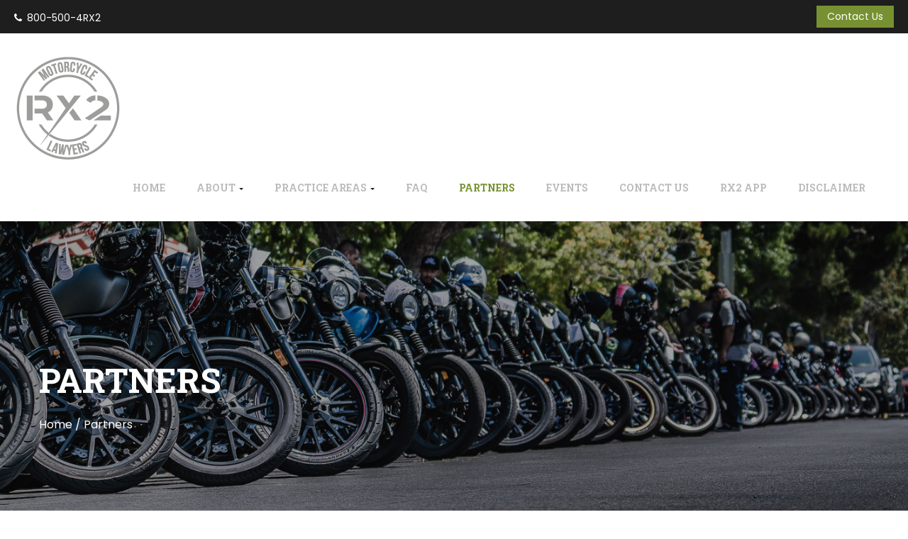

--- FILE ---
content_type: text/html; charset=UTF-8
request_url: https://rx2.com/partners/
body_size: 21666
content:
<!DOCTYPE html>
<html lang="en-US">
<head>
	<!-- header.php -->
    <meta charset="UTF-8">
    <meta name="viewport" content="width=device-width, initial-scale=1, maximum-scale=1">
    <link rel="profile" href="http://gmpg.org/xfn/11">
    <link rel="pingback" href="https://rx2.com/xmlrpc.php">

    <title>Partners | RX2</title>

<!-- The SEO Framework by Sybre Waaijer -->
<meta name="description" content="We&#8217;re Here to Help&#8230;" />
<meta property="og:image" content="https://rx2.com/wp-content/uploads/2019/05/rx2-motorcycle-lawyers-light.png" />
<meta property="og:locale" content="en_US" />
<meta property="og:type" content="website" />
<meta property="og:title" content="Partners | RX2" />
<meta property="og:description" content="We&#8217;re Here to Help&#8230;" />
<meta property="og:url" content="https://rx2.com/partners/" />
<meta property="og:site_name" content="RX2" />
<meta name="twitter:card" content="summary_large_image" />
<meta name="twitter:title" content="Partners | RX2" />
<meta name="twitter:description" content="We&#8217;re Here to Help&#8230;" />
<meta name="twitter:image" content="https://rx2.com/wp-content/uploads/2019/05/rx2-motorcycle-lawyers-light.png" />
<link rel="canonical" href="https://rx2.com/partners/" />
<script type="application/ld+json">{"@context":"https://schema.org","@type":"BreadcrumbList","itemListElement":[{"@type":"ListItem","position":1,"item":{"@id":"https://rx2.com/","name":"RX2 Motorcycle Accident Lawyers &#x2d; Injury &#038; Wrongful Death"}},{"@type":"ListItem","position":2,"item":{"@id":"https://rx2.com/partners/","name":"Partners"}}]}</script>
<!-- / The SEO Framework by Sybre Waaijer | 38.36ms meta | 63.82ms boot -->

<link rel='dns-prefetch' href='//www.googletagmanager.com' />
<link rel='dns-prefetch' href='//fonts.googleapis.com' />
<link rel="alternate" type="application/rss+xml" title="RX2 &raquo; Feed" href="https://rx2.com/feed/" />
<link rel="alternate" type="application/rss+xml" title="RX2 &raquo; Comments Feed" href="https://rx2.com/comments/feed/" />
<link rel='stylesheet' id='wp-block-library-css'  href='https://rx2.com/wp-includes/css/dist/block-library/style.min.css?ver=5.4.18' type='text/css' media='all' />
<link rel='stylesheet' id='contact-form-7-css'  href='https://rx2.com/wp-content/plugins/contact-form-7/includes/css/styles.css?ver=5.1.7' type='text/css' media='all' />
<link rel='stylesheet' id='rs-plugin-settings-css'  href='https://rx2.com/wp-content/plugins/revslider/public/assets/css/settings.css?ver=5.4.5.2' type='text/css' media='all' />
<style id='rs-plugin-settings-inline-css' type='text/css'>
#rs-demo-id {}
</style>
<link rel='stylesheet' id='wppopups-base-css'  href='https://rx2.com/wp-content/plugins/wp-popups-lite/src/assets/css/wppopups-base.css?ver=2.0.3.5' type='text/css' media='all' />
<link rel='stylesheet' id='playfair-display-css'  href='//fonts.googleapis.com/css?family=Playfair+Display%3Aregular%2Citalic%2C700%2C700italic%2C900%2C900italic&#038;subset=cyrillic%2Clatin-ext%2Clatin%2Cvietnamese&#038;ver=2.9.5' type='text/css' media='all' />
<link rel='stylesheet' id='roboto-slab-css'  href='//fonts.googleapis.com/css?family=Roboto+Slab%3A100%2C300%2Cregular%2C700&#038;subset=cyrillic-ext%2Clatin-ext%2Cvietnamese%2Cgreek%2Clatin%2Ccyrillic%2Cgreek-ext&#038;ver=2.9.5' type='text/css' media='all' />
<link rel='stylesheet' id='kc-general-css'  href='https://rx2.com/wp-content/plugins/kingcomposer/assets/frontend/css/kingcomposer.min.css?ver=2.9.5' type='text/css' media='all' />
<link rel='stylesheet' id='kc-animate-css'  href='https://rx2.com/wp-content/plugins/kingcomposer/assets/css/animate.css?ver=2.9.5' type='text/css' media='all' />
<link rel='stylesheet' id='kc-icon-1-css'  href='https://rx2.com/wp-content/plugins/kingcomposer/assets/css/icons.css?ver=2.9.5' type='text/css' media='all' />
<link rel='stylesheet' id='open-sanss-css'  href='https://fonts.googleapis.com/css?family=Arvo:400,700|Poppins:300,400,500,600,700|Noto+Serif:400,700|Droid+Serif:400,700&#038;subset=latin%2Clatin-ext' type='text/css' media='all' />
<link rel='stylesheet' id='font-fa-css'  href='https://rx2.com/wp-content/themes/bikersclub/css/font-awesome.min.css?ver=3.0.3' type='text/css' media='all' />
<link rel='stylesheet' id='bikersclub-style-css'  href='https://rx2.com/wp-content/themes/bikersclub/css/style.css?ver=5.4.18' type='text/css' media='all' />
<!--[if lt IE 9]>
<link rel='stylesheet' id='bikersclub-ie-css'  href='https://rx2.com/wp-content/themes/bikersclub/css/ie.css?ver=20131205' type='text/css' media='all' />
<![endif]-->
<link rel='stylesheet' id='prettyPhoto-css'  href='https://rx2.com/wp-content/plugins/kingcomposer/includes/frontend/vendors/prettyPhoto/css/prettyPhoto.css?ver=2.9.5' type='text/css' media='all' />
<link rel='stylesheet' id='custom-style-css'  href='https://rx2.com/wp-content/themes/bikersclub/css/custom.css?ver=5.4.18' type='text/css' media='all' />
<script type='text/javascript' src='https://rx2.com/wp-includes/js/jquery/jquery.js?ver=1.12.4-wp'></script>
<script type='text/javascript' src='https://rx2.com/wp-includes/js/jquery/jquery-migrate.min.js?ver=1.4.1'></script>
<script type='text/javascript' src='https://rx2.com/wp-content/plugins/revslider/public/assets/js/jquery.themepunch.tools.min.js?ver=5.4.5.2'></script>
<script type='text/javascript' src='https://rx2.com/wp-content/plugins/revslider/public/assets/js/jquery.themepunch.revolution.min.js?ver=5.4.5.2'></script>
<script type='text/javascript' src='https://www.googletagmanager.com/gtag/js?id=UA-189234815-1' async></script>
<script type='text/javascript'>
window.dataLayer = window.dataLayer || [];function gtag(){dataLayer.push(arguments);}
gtag("js", new Date());
gtag("set", "developer_id.dZTNiMT", true);
gtag("config", "UA-189234815-1", {"anonymize_ip":true});
</script>
<script type='text/javascript' src='https://rx2.com/wp-content/themes/bikersclub/js/bootstrap.min.js?ver=20130402'></script>
<script type='text/javascript' src='https://rx2.com/wp-content/themes/bikersclub/js/jquery.prettyPhoto.js?ver=5.4.18'></script>
<link rel='https://api.w.org/' href='https://rx2.com/wp-json/' />
<link rel="EditURI" type="application/rsd+xml" title="RSD" href="https://rx2.com/xmlrpc.php?rsd" />
<link rel="wlwmanifest" type="application/wlwmanifest+xml" href="https://rx2.com/wp-includes/wlwmanifest.xml" /> 
<link rel="alternate" type="application/json+oembed" href="https://rx2.com/wp-json/oembed/1.0/embed?url=https%3A%2F%2Frx2.com%2Fpartners%2F" />
<link rel="alternate" type="text/xml+oembed" href="https://rx2.com/wp-json/oembed/1.0/embed?url=https%3A%2F%2Frx2.com%2Fpartners%2F&#038;format=xml" />
<meta name="generator" content="Site Kit by Google 1.25.0" /><script type="text/javascript">var kc_script_data={ajax_url:"https://rx2.com/wp-admin/admin-ajax.php"}</script><style>
	
	.header-main {
		background-color: #ffffff;
	}
	
	.rx2-section__practice-area,
	.rx2-section__events
	{
		max-width: 1440px;
		width: 100%;
		margin: 0 auto;
		padding: 25px 0;
	}
	
	.rx2-pa-cards
	{
		display: flex;
		column-gap: 25px;
		row-gap: 25px;
		flex-wrap: wrap;
	}
	
	.rx2-pa-cards__card
	{
		display: flex;
		flex-direction: column;
		row-gap: 10px;
		width: calc(50% - 25px);
	}
	
	.rx2-pa-cards__card-image-container
	{
		position: relative;
		border-radius: 10px;
		overflow: hidden;
	}
	
	.rx2-pa-cards__card-image
	{
		width: 100%;
		object-fit: cover;
		transition: all 0.9s ease;
	}
	
	.rx2-pa-cards__card-text
	{
		position: absolute;
		top: 395px;
		border-radius: 0 0 10px 10px;
		background: #779132;
		height: 100%;
		transition: all 0.9s ease;
	}
	
	.rx2-pa-cards__card-image-container:hover > .rx2-pa-cards__card-text 
	{
		top: 0;
		background: #77913290;
		transition: all 0.9s ease;
	}
	
	.rx2-pa-cards__card-title,
	.rx2-pa-cards__card-desc
	{
		text-align: center;
		color: #ffffff;
	}
	
	.rx2-pa-cards__card-desc
	{
		padding: 0 50px;
	}
	
	.rx2-pa-cards__card-button-container
	{
		display: flex;
		justify-content: center;
		align-items: center;
	}
	
	.rx2-pa-cards__card-button
	{
		padding: 10px 20px;
		background-color: #779132;
		border: 1px solid #779132;
		color: #ffffff;
		border-radius: 5px;
	}
	
	/* PRACTICE AREA */
	.rx2-events
	{
		display: flex;
		column-gap: 25px;
		row-gap: 25px;
		flex-wrap: wrap;
		flex-direction: column;
	}
	
	.rx2-practice-area__image-container,
	.rx2-events__event
	{
		height: 400px;
		overflow: hidden;
		position: relative;
		border-radius: 15px;
		display:block;
	}
	
	.rx2-events__event
	{
		background-color: #779132;
	}
	
	.rx2-practice-area__image,
	.rx2-events__event-image {
		position: absolute;
		width: 100%;
		height: 100%;
		object-fit: cover;
		object-position: center;
		top:0;
		left:0;
	}
	
	.rx2-practice-area__image-overlay,
	.rx2-events__event-image-overlay
	{
		position: absolute;
		width: 100%;
		height: 100%;
		background-color: #779132;
        opacity: .8;
		
	}
	
	.rx2-practice-area__image-text
	{
		position: absolute;
		width: fit-content;
		max-width: 75%;
		bottom: 30px;
		border-bottom-right-radius: 50px;
  		border-top-right-radius: 50px;
  		background: linear-gradient(to right, #fff, #ffffff50);
	}
	
	.rx2-events__event-image-text
	{
		position: absolute;
		width: fit-content;
		max-width: 80%;
		top: 30px;
		border-bottom-right-radius: 50px;
  		border-top-right-radius: 50px;
  		background: linear-gradient(to right, #fff, #ffffff90);
		
	}
	
	.rx2-events__event-image-date
	{
		position: absolute;
		width: fit-content;
		max-width: 80%;
		top: 100px;
	}
	
	.rx2-practice-area__image-text h1,
	.rx2-events__event-image-date h3
	{
		padding: 0 25px;
		color: #ffffff;
	}
	
	.rx2-events__event-image-date p {
		color: #ffffff;
		padding: 0 25px;
	}
	
	.rx2-events__event-image-text h1
	{
		padding: 0 25px;
		color: #779132;
	}
	
	.rx2-practice-area__text {
		padding: 25px 10px;
	}
	
	.rx2-pa-links {
		display: flex;
		flex-wrap: wrap;
		row-gap: 25px;
		column-gap: 25px;
		justify-content: center;
	}
	
	.rx2-pa-link {
		display: flex;
		justify-content: center;
		align-items: center;
		position: relative;
		width: 30%;
		height: 300px;
		border-radius: 15px;
		overflow: hidden;
	}
	
	.rx2-pa-link__image {
		position: absolute;
		object-fit: cover;
		object-position: center;
		width: 100%;
		height: 100%;
		left: 0;
		top: 0;
	}
	
	.rx2-pa-link__overlay {
		position: absolute;
		width: 100%;
		height: 100%;
		background-color: #779132;
  		opacity: .8;
		transition: all 0.9s ease;
	}
	
	.rx2-pa-link:hover > .rx2-pa-link__overlay {
		opacity: .9;
		transition: all 0.9s ease;
	}
	
	.rx2-pa-link__title {
		position: absolute;
		color: #ffffff;
		
	}
	
	.page-templates-partners {
		/*background-color: #779132;*/
	}
	
	.rx2-section__partners {
		max-width: 1440px;
		width: 100%;
		margin: 0 auto;
		padding: 25px 0;
	}
	
	.rx2-partners {
		display: flex;
		justify-content: space-between;
		flex-wrap: wrap;
		row-gap: 25px;
		column-gap: 25px;
		
	}
	
	.rx2-partners__partner {
		display: flex;
  		column-gap: 25px;
  		justify-content: space-between;
		border: 3px solid #779132;
		width: calc(50% - 25px);
		height: 300px;
		padding: 20px;
		border-radius: 10px;
		transition: all 0.9s ease;
		
	}
	
	.rx2-partners__partner:hover {
		border: 5px solid #779132;
		transition: all 0.4s ease;
	}
	
	.rx2-partners__partner-left {
		position: relative;
		width: calc(50% - 25px);
	}
	
	.rx2-partners__partner-image {
		position: absolute;
		object-fit: contain;
		width: 100%;
		height: 100%;
		
	}
	
	.rx2-partners__partner-right {
		width: calc(50% - 25px);
  		height: 300px;
	}
	
	.rx2-partners__partner-right h1 {
		color: #779132
	}
	
	.rx2-partners__partner-image-text {
		color: #ffffff;
	}
	
	@media only screen and (max-width: 810px) {
		
		.rx2-pa-cards {
			padding: 0 20px;
		}
		
  		.rx2-pa-cards__card {
  			padding: 0 20px;
  			width: 100%;
		}
		
		.rx2-pa-cards__card-image-container .rx2-pa-cards__card-text  {
			top: 0;
			background: #77913290;
		}
		
		.rx2-section__practice-area {
			padding: 25px 50px;
		}
		
		.rx2-pa-link__title {
			text-align: center;
		}
		
		.rx2-section__partners {
  			padding: 25px 20px;
		}
		
		.rx2-partners {
		  	padding: 0 20px;
		}
		
		.rx2-partners__partner-right h1 {
  			font-size: 25px;
		}
		
	}
	
	@media only screen and (max-width: 430px) {
		
  		.rx2-pa-cards__card {
  			padding: 0;
		}
		
		.rx2-pa-cards__card-title {
			font-size: 20px;
		}
		
		.rx2-pa-cards__card-desc {
			font-size: 10px;
			line-height: 14px;
		}
		
		.rx2-pa-cards__card-button {
			font-size: 12px;
		}
		
		 .rx2-section__practice-area {
			 padding: 20px;
		}
		
		.rx2-pa-cards {
			padding: 0;
		}
		
		.rx2-practice-area__image-text h1 {
			font-size: 20px;
		}
		
		.rx2-pa-link {
			width: 100%;
		}
		
		.rx2-pa-cards__card-button {
 			 padding: 5px 10px;
		}
		
		.rx2-partners__partner {
			flex-direction: column-reverse;
  			width: 100%;
		}
		
		.rx2-partners__partner-left {
			width: 100%;
			height: 65%;
		}
		
		.rx2-partners__partner-right {
			width: 100%;
			height: fit-content;
		}
		
		.rx2-partners__partner-right h1 {
			text-align: center;
		}
		
		.rx2-events,
		.rx2-section__events h1,
		.rx2-section__events h3 {
			padding: 0 10px !important;
		}
		
		.rx2-events__event-image-text h1 {
			font-size: 20px !important;
		}
		
		.rx2-events__event-image-date h3 {
			font-size: 18px !important;
		}
		
	}

	
</style>
<script>(function(ng,a,g,e,l,i,ve){l = a.createElement(g),l.async=1,l.src=ng+e;var c=a.getElementsByTagName(g)[0];c.parentNode.insertBefore(l,c);var i=a.createElement('div');var ve='style';i.id='nGageLH',i[ve].position='fixed',i[ve].right='0px',i[ve].bottom='0px',i[ve].zIndex='5000',a.body&&a.body.appendChild(i);}('https://messenger.ngageics.com/ilnksrvr.aspx?websiteid=',document,'script','215-179-221-127-246-188-202-206'));</script> 

<!-- Facebook Pixel Code -->
<script type='text/javascript'>
!function(f,b,e,v,n,t,s){if(f.fbq)return;n=f.fbq=function(){n.callMethod?
n.callMethod.apply(n,arguments):n.queue.push(arguments)};if(!f._fbq)f._fbq=n;
n.push=n;n.loaded=!0;n.version='2.0';n.queue=[];t=b.createElement(e);t.async=!0;
t.src=v;s=b.getElementsByTagName(e)[0];s.parentNode.insertBefore(t,s)}(window,
document,'script','https://connect.facebook.net/en_US/fbevents.js');
</script>
<!-- End Facebook Pixel Code -->
<script type='text/javascript'>
  fbq('init', '953847478708992', {}, {
    "agent": "wordpress-5.4.18-3.0.5"
});
</script><script type='text/javascript'>
  fbq('track', 'PageView', []);
</script>
<!-- Facebook Pixel Code -->
<noscript>
<img height="1" width="1" style="display:none" alt="fbpx"
src="https://www.facebook.com/tr?id=953847478708992&ev=PageView&noscript=1" />
</noscript>
<!-- End Facebook Pixel Code -->
<style type="text/css">.recentcomments a{display:inline !important;padding:0 !important;margin:0 !important;}</style>    <style type="text/css" id="bikersclub-header-css">
        
        
        
        
        
        
        
        
        
        
        
        
        
        
        
    </style>
    <script async src="//pagead2.googlesyndication.com/pagead/js/adsbygoogle.js"></script><script>(adsbygoogle = window.adsbygoogle || []).push({"google_ad_client":"ca-pub-2497169090468097","enable_page_level_ads":true,"tag_partner":"site_kit"});</script><!-- Google Tag Manager added by Site Kit -->
<script>
( function( w, d, s, l, i ) {
	w[l] = w[l] || [];
	w[l].push( {'gtm.start': new Date().getTime(), event: 'gtm.js'} );
	var f = d.getElementsByTagName( s )[0],
		j = d.createElement( s ), dl = l != 'dataLayer' ? '&l=' + l : '';
	j.async = true;
	j.src = 'https://www.googletagmanager.com/gtm.js?id=' + i + dl;
	f.parentNode.insertBefore( j, f );
} )( window, document, 'script', 'dataLayer', 'GTM-PWTMS8F' );
</script>
<!-- End Google Tag Manager -->
		<meta name="generator" content="Powered by Slider Revolution 5.4.5.2 - responsive, Mobile-Friendly Slider Plugin for WordPress with comfortable drag and drop interface." />
<style type="text/css" id="spu-css-4288" class="spu-css">		#spu-bg-4288 {
			background-color: rgba(0,0,0,0.5);
		}

		#spu-4288 .spu-close {
			font-size: 30px;
			color: #666;
			text-shadow: 0 1px 0#000;
		}

		#spu-4288 .spu-close:hover {
			color: #000;
		}

		#spu-4288 {
			background-color: rgb(0, 0, 0);
			max-width: 650px;
			
					height: auto;
					box-shadow:  0px 0px 0px 0px #ccc;
				}

		#spu-4288 .spu-container {
					padding: 20px;
			height: calc(100% - 0px);
		}
								</style>
		<link rel="icon" href="https://rx2.com/wp-content/uploads/2019/05/rx2-motorcycle-lawyers-150x150.png" sizes="32x32" />
<link rel="icon" href="https://rx2.com/wp-content/uploads/2019/05/rx2-motorcycle-lawyers-300x300.png" sizes="192x192" />
<link rel="apple-touch-icon" href="https://rx2.com/wp-content/uploads/2019/05/rx2-motorcycle-lawyers-300x300.png" />
<meta name="msapplication-TileImage" content="https://rx2.com/wp-content/uploads/2019/05/rx2-motorcycle-lawyers-300x300.png" />
<script type="text/javascript">function setREVStartSize(e){
				try{ var i=jQuery(window).width(),t=9999,r=0,n=0,l=0,f=0,s=0,h=0;					
					if(e.responsiveLevels&&(jQuery.each(e.responsiveLevels,function(e,f){f>i&&(t=r=f,l=e),i>f&&f>r&&(r=f,n=e)}),t>r&&(l=n)),f=e.gridheight[l]||e.gridheight[0]||e.gridheight,s=e.gridwidth[l]||e.gridwidth[0]||e.gridwidth,h=i/s,h=h>1?1:h,f=Math.round(h*f),"fullscreen"==e.sliderLayout){var u=(e.c.width(),jQuery(window).height());if(void 0!=e.fullScreenOffsetContainer){var c=e.fullScreenOffsetContainer.split(",");if (c) jQuery.each(c,function(e,i){u=jQuery(i).length>0?u-jQuery(i).outerHeight(!0):u}),e.fullScreenOffset.split("%").length>1&&void 0!=e.fullScreenOffset&&e.fullScreenOffset.length>0?u-=jQuery(window).height()*parseInt(e.fullScreenOffset,0)/100:void 0!=e.fullScreenOffset&&e.fullScreenOffset.length>0&&(u-=parseInt(e.fullScreenOffset,0))}f=u}else void 0!=e.minHeight&&f<e.minHeight&&(f=e.minHeight);e.c.closest(".rev_slider_wrapper").css({height:f})					
				}catch(d){console.log("Failure at Presize of Slider:"+d)}
			};</script>
		<style type="text/css" id="wp-custom-css">
			#opal-breadscrumb { 
	background-size: cover;
}

.wpcf7-form .contact-form7 .submit::before {
    border: 0;
}
.kc_button::before {
    border: 0 !important;
}		</style>
		<script type="text/javascript"></script><style type="text/css" id="kc-css-general">.kc-off-notice{display: inline-block !important;}.h1, .h2, .h3, .h4, .h5, .h6, h1, h2, h3, h4, h5, h6{	font-family:'Roboto Slab';}html body.kc-css-system .kc-css-560582 .counterup,html body.kc-css-system .kc-css-835287 .counterup{	color:#779132;}html body.kc-css-system .kc-css-966959,html body.kc-css-system .kc-css-729357,html body.kc-css-system .kc-css-174092,html body.kc-css-system .kc-css-344981{	background-color:#779132;}html body.kc-css-system .kc-css-966959 .wpcf7-form .contact-form7 input.btn:hover{	background-color:#fff; color:#000;}html body.kc-css-system .kc-css-966959 .wpcf7-form .contact-form7 .submit:before{	border:0;}html body.kc-css-system .kc-css-966959 .wpcf7-form .contact-form7 .submit:hover:after{	color:#000;}.wpcf7-form .contact-form7.contact-style1 .form-control::-webkit-input-placeholder{	color:#fff;}.wpcf7-form .contact-form7.contact-style1 .form-control:-ms-input-placeholder{	color:#fff;}.wpcf7-form .contact-form7.contact-style1 .form-control::placeholder{	color:#fff;}body .kc_button{	font-family:'Roboto Slab';}html body.kc-css-system .kc-elm.kc_title, html body.kc-css-system .kc-elm .kc_title, html body.kc-css-system .kc-elm .kc_title a.kc_title_link{	font-family:'Roboto Slab';}html body.kc-css-system .kc-elm .kc_accordion_header, html body.kc-css-system .kc-elm .kc_accordion_header > a{	font-family:'Roboto Slab';}html body.kc-css-system .kc-elm .content-title{	font-family:'Roboto Slab';}.social-item{	background-color:#779132; color:#fff !important; width:30px; height:30px; display:inline-block; border-radius:50%; text-align:center;}.social-item:hover{	background-color:#000;}.contact-section-form-wrap h2{	color:#fff;}.top-bar{	background-color:#1E1E1E;	padding:8px 0;}.top-bar a{	font-size:14px;	color:#fff;}.top-bar a i{	margin-right:7px;}.top-bar .widget{	margin-bottom:0;	padding-bottom:0;}.top-bar .kc-container > .col-sm-6:first-child a{	font-size:14px; color:#fff; margin-top:5px; display:inline-block; vertical-align:top;}.top-bar .kc-container > .col-sm-6:first-child a:hover{	color:#779132;}.top-bar .button{	background-color:#779132; color:#fff; padding:3px 15px; float:right;}.top-bar .button:hover{	opacity:0.8;	background-color:#657A2E;}.kc_counter_box .counterup:before{	content:'$';}.the-birth-wrap .element-block-heading .sub-heading{	color:#fff;}span.fax{	color:#000;}.contact-image-wrap{ text-align:left;}.kc_accordion_section{	margin-bottom:15px;}.kc_accordion_wrapper .kc_accordion_section:last-child{	margin-bottom:0;}body .kc_accordion_wrapper .kc_accordion_section .ui-icon{	margin:16px 10px;}.kc_accordion_wrapper .kc_accordion_content{	background-color:#ccc;}.kc_accordion_wrapper .kc_accordion_content .kc-panel-body{	padding:15px 0 0 15px;}@media screen and (max-width:767px){	.top-bar{  text-align:center; }	.top-bar .kc-container .col-sm-6:first-child{  margin-bottom:5px; }	.top-bar .button{  float:none; } .top-bar .kc-container > .col-sm-6:first-child a{  margin-top:0; }}.kc-container{max-width:1170px;}</style><style type="text/css" id="kc-css-render">@media only screen and (min-width:1000px) and (max-width:5000px){body.kc-css-system .kc-css-791523{width:50%;}body.kc-css-system .kc-css-570002{width:50%;}}body.kc-css-system .kc-css-152856{background:#1e1e1e;padding-bottom:90px;}body.kc-css-system .kc-css-517201{text-align:center;}@media only screen and (max-width:1024px){body.kc-css-system .kc-css-152856{padding-bottom:45px;}}</style>	
	<!-- Google Tag Manager -->
<script>(function(w,d,s,l,i){w[l]=w[l]||[];w[l].push({'gtm.start':
new Date().getTime(),event:'gtm.js'});var f=d.getElementsByTagName(s)[0],
j=d.createElement(s),dl=l!='dataLayer'?'&l='+l:'';j.async=true;j.src=
'https://www.googletagmanager.com/gtm.js?id='+i+dl;f.parentNode.insertBefore(j,f);
})(window,document,'script','dataLayer','GTM-PWTMS8F');</script>
<!-- End Google Tag Manager -->

	<!-- Facebook Pixel Code -->
<script>
  !function(f,b,e,v,n,t,s)
  {if(f.fbq)return;n=f.fbq=function(){n.callMethod?
  n.callMethod.apply(n,arguments):n.queue.push(arguments)};
  if(!f._fbq)f._fbq=n;n.push=n;n.loaded=!0;n.version='2.0';
  n.queue=[];t=b.createElement(e);t.async=!0;
  t.src=v;s=b.getElementsByTagName(e)[0];
  s.parentNode.insertBefore(t,s)}(window, document,'script',
  'https://connect.facebook.net/en_US/fbevents.js');
  fbq('init', '2032211596921994');
  fbq('track', 'PageView');
</script>
<noscript><img height="1" width="1" style="display:none"
  src="https://www.facebook.com/tr?id=2032211596921994&ev=PageView&noscript=1"
/></noscript>
<!-- End Facebook Pixel Code -->
</head>

<body class="page-template page-template-page-templates page-template-partners page-template-page-templatespartners-php page page-id-4400 wp-custom-logo kingcomposer kc-css-system masthead-fixed singular">
	<!-- Google Tag Manager (noscript) -->
<noscript><iframe src="https://www.googletagmanager.com/ns.html?id=GTM-PWTMS8F"
height="0" width="0" style="display:none;visibility:hidden"></iframe></noscript>
<!-- End Google Tag Manager (noscript) -->
<div id="page" class="hfeed site page-templates-partners">
    <div class="opal-page-inner row-offcanvas row-offcanvas-left">

        <header id="opal-masthead" class="site-header" role="banner">
                            <div class="top-bar">
                    <aside id="text-3" class="widget widget-style clearfix widget_text">			<div class="textwidget"><div class="kc-container">
<div class="col-sm-6"><a href="tel:18005004792"><i class="fa fa-phone"></i>800-500-4RX2</a></div>
<div class="col-sm-6"><a class="button" href="/contact/">Contact Us</a></div>
</div>
</div>
		</aside>                </div>
                        <div class="topbar-mobile  hidden-lg hidden-md">
    <div class="active-mobile active-offcanvas pull-left">
        <button data-toggle="offcanvas" class="btn btn-offcanvas btn-toggle-canvas offcanvas" type="button">
            <i class="fa fa-bars"></i>
        </button>
    </div>
            <div id="opal-logo" class="logo">
            <a href="https://rx2.com/">
                <a href="https://rx2.com/" class="custom-logo-link" rel="home"><img width="150" height="150" src="https://rx2.com/wp-content/uploads/2019/05/rx2-motorcycle-lawyers-150-gray.png" class="custom-logo" alt="RX2 Motorcycle Lawyers" /></a>            </a>
        </div>
    
    <div class="topbar-inner pull-right">
        <div class="active-mobile search-popup pull-left">
            <span class="fa fa-search"></span>
            <div class="active-content">
                <form method="get" class="searchform" action="https://rx2.com/">
    <div class="opal-search input-group">
        <input name="s" maxlength="40" class="form-control input-large input-search" type="text" size="20"
               placeholder="Search...">
        <span class="input-group-addon input-large btn-search">
			<input type="submit" class="fa" value="&#xf002;"/>
            		</span>
    </div>
</form>            </div>
        </div>
        <div class="active-mobile setting-popup pull-left">
            <span class="fa fa-user"></span>
            <ul class="active-content">
                <ul class="account-links dropdown"><li><a href="#"  data-toggle="modal" data-target="#modalLoginForm" class="opal-user-login"><span class="fa fa-user"></span> Login</a></li><li><a href="#"  data-toggle="modal" data-target="#modalRegisterForm" class="pbr-user-register"><span class="fa fa-pencil"></span>Register</a></li></ul>            </ul>
        </div>
            </div>
</div>
 

            <div class="header-main hidden-xs hidden-sm">
                <div class="no-sticky">
                    <div class="container-fluid">
                        <div class="header-inner">
                            <div class="logo-wrapper">
                                    <div id="opal-logo" class="logo">
        <a href="https://rx2.com/" class="custom-logo-link" rel="home"><img width="150" height="150" src="https://rx2.com/wp-content/uploads/2019/05/rx2-motorcycle-lawyers-150-gray.png" class="custom-logo" alt="RX2 Motorcycle Lawyers" /></a>    </div>
                            </div>
                            
                            <div class="topcart hidden-xs hidden-sm">
                                <ul class="header-top-right">
                                    <li id="search-container" class="search-box-wrapper">

                                        <div class="opal-dropdow-search dropdown">
                                            <a data-target=".bs-search-modal-lg" data-toggle="modal" class="search-focus dropdown-toggle dropdown-toggle-overlay"> <i class="fa fa-search"></i></a>
                                            <div class="modal fade bs-search-modal-lg" tabindex="-1" role="dialog" aria-hidden="true">
                                              <div class="modal-dialog modal-lg">
                                                <div class="modal-content">
                                                    <div class="modal-header">
                                                      <button aria-label="Close" data-dismiss="modal" class="close btn btn-primary pull-right" type="button"><span aria-hidden="true">x</span></button>
                                                      <h4 id="gridSystemModalLabel" class="modal-title">Search</h4>
                                                    </div>
                                                    <div class="modal-body">
                                                      <div class="toggle-overlay-container">
    <div class="search-box"><form method="get" class="searchform" action="https://rx2.com/">
    <div class="opal-search input-group">
        <input name="s" maxlength="40" class="form-control input-large input-search" type="text" size="20"
               placeholder="Search...">
        <span class="input-group-addon input-large btn-search">
			<input type="submit" class="fa" value="&#xf002;"/>
            		</span>
    </div>
</form></div>
    <div class="dropdown-toggle-button" data-target=".toggle-overlay-container"></div>
</div>                                                    </div>
                                                </div>
                                              </div>
                                            </div>
                                        </div>
                                    </li>
                                                                        <li class="box-user">
                                        <i class="fa fa-cog"></i>
                                        <div class="btn-group dropdown">
                                            <ul class="dropdown-menu">
                                                <ul class="account-links dropdown"><li><a href="#"  data-toggle="modal" data-target="#modalLoginForm" class="opal-user-login"><span class="fa fa-user"></span> Login</a></li><li><a href="#"  data-toggle="modal" data-target="#modalRegisterForm" class="pbr-user-register"><span class="fa fa-pencil"></span>Register</a></li></ul>      
                                                                                                         
                                            </ul>
                                        </div>
                                    </li>
                                                                        <li class="header-cart">

                                                                            </li>

                                </ul>
                            </div>
                            <div class="opal-header-right">
                                <div id="opal-mainmenu" class="opal-mainmenu text-center">
                                    <nav data-duration="400"
     class="hidden-xs hidden-sm opal-megamenu slide animate navbar navbar-mega"
     role="navigation">

    <div class="collapse navbar-collapse navbar-mega-collapse"><ul id="primary-menu" class="nav navbar-nav megamenu"><li id="menu-item-3790" class="menu-item menu-item-type-post_type menu-item-object-page menu-item-home menu-item-3790 level-0"><a href="https://rx2.com/">Home</a></li>
<li id="menu-item-3621" class="menu-item menu-item-type-post_type menu-item-object-page menu-item-has-children dropdown menu-item-3621 level-0"><a href="https://rx2.com/about/" class="dropdown-toggle" >About <b class="caret"></b></a>
<ul class="dropdown-menu">
	<li id="menu-item-4470" class="menu-item menu-item-type-post_type menu-item-object-page menu-item-4470 level-1"><a href="https://rx2.com/about/">About Us</a></li>
	<li id="menu-item-3622" class="menu-item menu-item-type-post_type menu-item-object-page menu-item-3622 level-1"><a href="https://rx2.com/the-team/">The Team</a></li>
	<li id="menu-item-3925" class="menu-item menu-item-type-post_type menu-item-object-page menu-item-3925 level-1"><a href="https://rx2.com/testimonials/">Testimonials</a></li>
</ul>
</li>
<li id="menu-item-4417" class="menu-item menu-item-type-post_type menu-item-object-page menu-item-has-children dropdown menu-item-4417 level-0"><a href="https://rx2.com/practice-areas/" class="dropdown-toggle" >Practice Areas <b class="caret"></b></a>
<ul class="dropdown-menu">
	<li id="menu-item-4432" class="menu-item menu-item-type-post_type menu-item-object-page menu-item-4432 level-1"><a href="https://rx2.com/practice-areas/auto-accidents/">Auto Accidents</a></li>
	<li id="menu-item-4433" class="menu-item menu-item-type-post_type menu-item-object-page menu-item-4433 level-1"><a href="https://rx2.com/practice-areas/motorcycle-accidents/">Motorcycle Accidents</a></li>
	<li id="menu-item-4434" class="menu-item menu-item-type-post_type menu-item-object-page menu-item-4434 level-1"><a href="https://rx2.com/practice-areas/pedestrian-accidents/">Pedestrian Accidents</a></li>
	<li id="menu-item-4435" class="menu-item menu-item-type-post_type menu-item-object-page menu-item-4435 level-1"><a href="https://rx2.com/practice-areas/bicycle-accidents/">Bicycle Accidents</a></li>
	<li id="menu-item-4436" class="menu-item menu-item-type-post_type menu-item-object-page menu-item-4436 level-1"><a href="https://rx2.com/practice-areas/trucking-accidents/">Trucking Accidents</a></li>
	<li id="menu-item-4437" class="menu-item menu-item-type-post_type menu-item-object-page menu-item-4437 level-1"><a href="https://rx2.com/practice-areas/wrongful-death/">Wrongful Death</a></li>
	<li id="menu-item-4438" class="menu-item menu-item-type-post_type menu-item-object-page menu-item-4438 level-1"><a href="https://rx2.com/practice-areas/products-liability/">Products Liability</a></li>
	<li id="menu-item-4439" class="menu-item menu-item-type-post_type menu-item-object-page menu-item-4439 level-1"><a href="https://rx2.com/practice-areas/dog-bite/">Dog Bite</a></li>
	<li id="menu-item-4440" class="menu-item menu-item-type-post_type menu-item-object-page menu-item-4440 level-1"><a href="https://rx2.com/practice-areas/premises-liability/">Premises Liability</a></li>
	<li id="menu-item-4441" class="menu-item menu-item-type-post_type menu-item-object-page menu-item-4441 level-1"><a href="https://rx2.com/practice-areas/construction-accidents/">Construction Accidents</a></li>
</ul>
</li>
<li id="menu-item-3620" class="menu-item menu-item-type-post_type menu-item-object-page menu-item-3620 level-0"><a href="https://rx2.com/faq/">FAQ</a></li>
<li id="menu-item-4469" class="menu-item menu-item-type-post_type menu-item-object-page current-menu-item page_item page-item-4400 current_page_item active menu-item-4469 level-0 active "><a href="https://rx2.com/partners/">Partners</a></li>
<li id="menu-item-4548" class="menu-item menu-item-type-post_type menu-item-object-page menu-item-4548 level-0"><a href="https://rx2.com/upcoming-events/">Events</a></li>
<li id="menu-item-3611" class="menu-item menu-item-type-post_type menu-item-object-page menu-item-3611 level-0"><a href="https://rx2.com/contact/">Contact Us</a></li>
<li id="menu-item-4277" class="menu-item menu-item-type-custom menu-item-object-custom menu-item-4277 level-0"><a href="https://rx2.com/app/">RX2 APP</a></li>
<li id="menu-item-4213" class="menu-item menu-item-type-custom menu-item-object-custom menu-item-4213 level-0"><a href="#disclaimer">Disclaimer</a></li>
</ul></div></nav>                                </div>
                            </div>
                        </div>
                    </div>
                </div>
            </div>
        </header><!-- #masthead -->

        
        <section id="main" class="site-main">
<section id="opal-breadscrumb" class="opal-breadscrumb breads-fullwidth"style="background-image:url('https://rx2.com/wp-content/uploads/2019/09/Untitled-1.jpg')"><div class="container"><h2 class="bread-title">Partners</h2><ol class="breadcrumb"><li><a href="https://rx2.com">Home</a> /</li> <li class="">Partners</li></ol></div></section>    <div id="main-content" class="main-content partners-page-template">

        <div id="primary" class="content-area partners-content-area">
            <div id="content" class="site-content partners-site-content" role="main">
				
								<section class="rx2-section__partners">
					
					<div class="rx2-partners">
						
												
						<a href="https://www.quaidharleydavidsonlomalinda.com/" target="_blank" class="rx2-partners__partner">
							
							<div class="rx2-partners__partner-left">
																<img src="https://rx2.com/wp-content/uploads/2024/04/A-Q-logo2.png" class="rx2-partners__partner-image" />
															</div>
							
							<div class="rx2-partners__partner-right">
																<h1>Quaid Harley Davidson</h1>
															</div>
							
							
						</a>
						
						
												
						<a href="https://www.dominatorcycles.com/" target="_blank" class="rx2-partners__partner">
							
							<div class="rx2-partners__partner-left">
																<img src="https://rx2.com/wp-content/uploads/2024/03/320188AD-7C3B-4741-9816-F275AD3A3017.jpeg" class="rx2-partners__partner-image" />
															</div>
							
							<div class="rx2-partners__partner-right">
																<h1>Dominator Ind</h1>
															</div>
							
							
						</a>
						
						
												
						<a href="http://www.gripstreetsupply.com" target="_blank" class="rx2-partners__partner">
							
							<div class="rx2-partners__partner-left">
																<img src="https://rx2.com/wp-content/uploads/2024/03/8469054E-8865-4AC9-B238-E0D63D0B8137.jpeg" class="rx2-partners__partner-image" />
															</div>
							
							<div class="rx2-partners__partner-right">
																<h1>Gripstreet Supply</h1>
															</div>
							
							
						</a>
						
						
												
						<a href="https://tildeathcycles.com/" target="_blank" class="rx2-partners__partner">
							
							<div class="rx2-partners__partner-left">
																<img src="https://rx2.com/wp-content/uploads/2024/03/3A1ABD07-9343-4B63-ACFA-C134055AC154.jpeg" class="rx2-partners__partner-image" />
															</div>
							
							<div class="rx2-partners__partner-right">
																<h1>Til Death Cycles</h1>
															</div>
							
							
						</a>
						
						
												
						<a href="http://www.ocbikedetail.com" target="_blank" class="rx2-partners__partner">
							
							<div class="rx2-partners__partner-left">
																<img src="https://rx2.com/wp-content/uploads/2024/07/ocbikedetail.png" class="rx2-partners__partner-image" />
															</div>
							
							<div class="rx2-partners__partner-right">
																<h1>Orange County Bike Detail</h1>
															</div>
							
							
						</a>
						
						
												
						<a href="http://www.canyonspeedshop.com" target="_blank" class="rx2-partners__partner">
							
							<div class="rx2-partners__partner-left">
																<img src="https://rx2.com/wp-content/uploads/2024/07/canyon-speeeeeed.jpeg" class="rx2-partners__partner-image" />
															</div>
							
							<div class="rx2-partners__partner-right">
																<h1>Canyon Speed Shop</h1>
															</div>
							
							
						</a>
						
						
												
						<a href="http://www.fullcircleindustries.com" target="_blank" class="rx2-partners__partner">
							
							<div class="rx2-partners__partner-left">
																<img src="https://rx2.com/wp-content/uploads/2024/03/4699D125-D604-4BB9-BC75-0B509DED75F0.png" class="rx2-partners__partner-image" />
															</div>
							
							<div class="rx2-partners__partner-right">
																<h1>Full Circle IND</h1>
															</div>
							
							
						</a>
						
						
												
						<a href="https://lexin-moto.com/" target="_blank" class="rx2-partners__partner">
							
							<div class="rx2-partners__partner-left">
																<img src="https://rx2.com/wp-content/uploads/2024/03/31A0468F-5DE9-4B01-B87E-B8172EB67AF4.jpeg" class="rx2-partners__partner-image" />
															</div>
							
							<div class="rx2-partners__partner-right">
																<h1>Lexin</h1>
															</div>
							
							
						</a>
						
						
												
						<a href="https://flys.com/" target="_blank" class="rx2-partners__partner">
							
							<div class="rx2-partners__partner-left">
																<img src="https://rx2.com/wp-content/uploads/2024/03/85B5F68D-17A9-4F74-A8EB-53C1A796179F.png" class="rx2-partners__partner-image" />
															</div>
							
							<div class="rx2-partners__partner-right">
																<h1>Black Flys</h1>
															</div>
							
							
						</a>
						
						
												
						<a href="https://www.theivesbrothers.com/" target="_blank" class="rx2-partners__partner">
							
							<div class="rx2-partners__partner-left">
																<img src="https://rx2.com/wp-content/uploads/2024/03/BDA82F2E-4035-47E6-B787-295D20E9CC88.png" class="rx2-partners__partner-image" />
															</div>
							
							<div class="rx2-partners__partner-right">
																<h1>Ives Bros. Stunt Riding</h1>
															</div>
							
							
						</a>
						
						
												
						<a href="https://delamomotorsports.com/" target="_blank" class="rx2-partners__partner">
							
							<div class="rx2-partners__partner-left">
																<img src="https://rx2.com/wp-content/uploads/2024/03/del-amo-scaled.jpg" class="rx2-partners__partner-image" />
															</div>
							
							<div class="rx2-partners__partner-right">
																<h1>Del Amo Motorsports</h1>
															</div>
							
							
						</a>
						
						
												
						<a href="https://stayrowdyusa.com/" target="_blank" class="rx2-partners__partner">
							
							<div class="rx2-partners__partner-left">
																<img src="https://rx2.com/wp-content/uploads/2024/03/XXXXXLAND-LOGO.jpg" class="rx2-partners__partner-image" />
															</div>
							
							<div class="rx2-partners__partner-right">
																<h1>XXXXXLand</h1>
															</div>
							
							
						</a>
						
						
												
					</div>
					
					
				</section>
									
                
<article id="post-4400" class="post-4400 page type-page status-publish hentry">
    <div class="entry-content-page">
        <div class="kc_clfw"></div><section class="kc-elm kc-css-152856 kc_row"><div class="kc-row-container  kc-container"><div class="kc-wrap-columns"><div class="kc-elm kc-css-517201 kc_col-sm-12 kc_column kc_col-sm-12"><div class="kc-col-container">
<div class="element-block-heading style-v5">
	<div class="inner">			
				<span class="sub-heading">We&#039;re Here to Help</span>
						<h2 class="heading">Get In Touch</h2>
			</div>
</div>		<div class="kc-elm kc-css-245021 kc_row kc_row_inner"><div class="kc-elm kc-css-791523 kc_col-sm-6 kc_column_inner kc_col-sm-6"><div class="kc_wrapper kc-col-inner-container"><div class="kc_shortcode kc_single_image contact-image-wrap "><img src="https://rx2.com/wp-content/uploads/2019/05/rx2-motorcycle-lawyers-light.png" class="" alt="" /></div></div></div><div class="kc-elm kc-css-570002 kc_col-sm-6 kc_column_inner kc_col-sm-6"><div class="kc_wrapper kc-col-inner-container"><div class="kc-contact-form7 kc-elm kc-css-164730 contact-section-form-wrap"><h2>Contact Us</h2><div role="form" class="wpcf7" id="wpcf7-f3604-p4400-o1" lang="en-US" dir="ltr">
<div class="screen-reader-response"></div>
<form action="/partners/#wpcf7-f3604-p4400-o1" method="post" class="wpcf7-form" novalidate="novalidate">
<div style="display: none;">
<input type="hidden" name="_wpcf7" value="3604" />
<input type="hidden" name="_wpcf7_version" value="5.1.7" />
<input type="hidden" name="_wpcf7_locale" value="en_US" />
<input type="hidden" name="_wpcf7_unit_tag" value="wpcf7-f3604-p4400-o1" />
<input type="hidden" name="_wpcf7_container_post" value="4400" />
</div>
<div class="contact-form7 contact-style1">
<div class="form-group"><span class="wpcf7-form-control-wrap your-name"><input type="text" name="your-name" value="" size="40" class="wpcf7-form-control wpcf7-text wpcf7-validates-as-required form-control" id="your_name1" aria-required="true" aria-invalid="false" placeholder="Your Name" /></span></div>
<div class="row">
<div class="col-md-6">
<div class="form-group"><span class="wpcf7-form-control-wrap your-email"><input type="email" name="your-email" value="" size="40" class="wpcf7-form-control wpcf7-text wpcf7-email wpcf7-validates-as-required wpcf7-validates-as-email form-control" id="your_email1" aria-required="true" aria-invalid="false" placeholder="E-mail" /></span></div>
</p></div>
<div class="col-md-6">
<div class="form-group"><span class="wpcf7-form-control-wrap your-phone"><input type="text" name="your-phone" value="" size="40" class="wpcf7-form-control wpcf7-text form-control" id="phone_number1" aria-invalid="false" placeholder="Phone number" /></span></div>
</p></div>
</p></div>
<div class="form-group"><span class="wpcf7-form-control-wrap message"><textarea name="message" cols="40" rows="4" class="wpcf7-form-control wpcf7-textarea form-control" id="your_message1" aria-invalid="false" placeholder="Message"></textarea></span></div>
<div class="form-group">
<div class="submit"><input type="submit" value="Send" class="wpcf7-form-control wpcf7-submit btn btn-primary" /></div>
</div>
</div>
<div class="wpcf7-response-output wpcf7-display-none"></div></form></div></div></div></div></div></div></div></div></div></section>    </div><!-- .entry-content -->
</article><!-- #post-## -->
            </div><!-- #content -->
        </div><!-- #primary -->
    </div><!-- #main-content -->

 

</section><!-- #main -->
<footer id="opal-footer" class="opal-footer clearfix" role="contentinfo" style="background-image:url('http://localhost/pts_wp_demo/wp_bikersclub/wp-content/uploads/2017/08/background-4.jpg');">
        <div class="opal-footer-profile clearfix container-fluid inner">
        <style type="text/css">@media only screen and (min-width: 1000px) and (max-width: 5000px){body.kc-css-system .kc-css-154654{width: 100%;}body.kc-css-system .kc-css-619948{width: 25%;}body.kc-css-system .kc-css-31235{width: 25%;}body.kc-css-system .kc-css-593466{width: 16.66%;}body.kc-css-system .kc-css-995941{width: 16.66%;}body.kc-css-system .kc-css-757815{width: 16.66%;}body.kc-css-system .kc-css-156594{width: 33.33%;}body.kc-css-system .kc-css-850144{width: 33.33%;}body.kc-css-system .kc-css-155527{width: 33.33%;}}body.kc-css-system .kc-css-820964{padding-top: 15px;padding-bottom: 10px;border-bottom: 3px solid #cccccc;;}body.kc-css-system .kc-css-272911 ,body.kc-css-system .kc-css-272911 p{font-size: 12px;text-align: left;}body.kc-css-system .kc-css-588291{padding-top: 80px;padding-bottom: 80px;}body.kc-css-system .kc-css-226714.kc_title,body.kc-css-system .kc-css-226714 .kc_title,body.kc-css-system .kc-css-226714 .kc_title a.kc_title_link{font-family: roboto slab;}body.kc-css-system .kc-css-33080.kc_title,body.kc-css-system .kc-css-33080 .kc_title,body.kc-css-system .kc-css-33080 .kc_title a.kc_title_link{font-family: roboto slab;}@media only screen and (max-width: 999px){body.kc-css-system .kc-css-820964{padding-top: 30px;padding-bottom: 30px;}body.kc-css-system .kc-css-154654{width: 50%;}body.kc-css-system .kc-css-588291{padding-top: 30px;padding-bottom: 30px;}body.kc-css-system .kc-css-619948{width: 50%;}body.kc-css-system .kc-css-31235{width: 50%;}body.kc-css-system .kc-css-593466{width: 30%;}body.kc-css-system .kc-css-995941{width: 50%;}body.kc-css-system .kc-css-757815{width: 30%;}}@media only screen and (max-width: 767px){body.kc-css-system .kc-css-154654{width: 100%;}body.kc-css-system .kc-css-619948{width: 100%;}body.kc-css-system .kc-css-31235{width: 100%;}body.kc-css-system .kc-css-593466{width: 100%;}body.kc-css-system .kc-css-995941{width: 100%;}body.kc-css-system .kc-css-757815{width: 100%;}}</style><section class="kc-elm kc-css-820964 kc_row"><div class="kc-row-container  kc-container  disclaimer-wrap"><div class="kc-wrap-columns"><div class="kc-elm kc-css-154654 kc_col-sm-12 kc_column kc_col-sm-12"><div class="kc-col-container"><div class="kc-elm kc-css-272911 kc_text_block"><h5 style="margin-top: 0;">Disclaimer</h5>
<p><span id="disclaimer">Ramin Raiszadeh is responsible for this advertisement. All visual depictions of events are fictional dramatizations. This advertisement does not constitute legal advice and is not a guarantee, warranty or prediction regarding the outcome of any legal matter. Every case is different, and results depend on the unique law, facts, and circumstances of each case. No representation is made that the quality of legal service to be performed is higher than that performed by other attorneys. No representation is made that the lawyers are certified specialists or experts in any field of law. No legal services will be provided unless a written agreement is signed by the client and lawyer.</span></p>
</div></div></div></div></div></section><section class="kc-elm kc-css-588291 kc_row"><div class="kc-row-container  kc-container  footer-columns-wrap"><div class="kc-wrap-columns"><div class="kc-elm kc-css-619948 kc_col-sm-3 kc_column kc_col-sm-3"><div class="kc-col-container"><div class="kc_shortcode kc_single_image "><img src="https://rx2.com/wp-content/uploads/2019/05/rx2-motorcycle-lawyers-150-gray.png" class="" alt="" /></div></div></div><div class="kc-elm kc-css-31235 kc_col-sm-3 kc_column kc_col-sm-3"><div class="kc-col-container"><div class="kc-elm kc-css-841334" style="height: 20px; clear: both; width:100%;"></div>
<div class="kc-elm kc-css-226714 kc-title-wrap ">

	<h3 class="kc_title"><a href="https://goo.gl/maps/BpoqooSxFZcxXHic7" class="kc_title_link" title="" target="_blank">Mail Us</a></h3>RX2 Motorcycle Lawyers <br/>
4340 Von Karman Ave. Suite 100 <br/>
Newport Beach, CA 92660 
</div>
</div></div><div class="kc-elm kc-css-593466 kc_col-sm-2 kc_column kc_col-sm-2"><div class="kc-col-container"><div class="kc-elm kc-css-581736" style="height: 20px; clear: both; width:100%;"></div>
<div class="kc-elm kc-css-33080 kc-title-wrap ">

	<h3 class="kc_title"><a href="tel:+18885105007" class="kc_title_link" title="" target="">Phone</a></h3><a href="tel:+18005004792" title="Call the motorcycle accident attorneys at RX2"><i class="fa fa-phone" aria-hidden="true"></i> 800-500-4RX2</a><br><span class="fax"><i class="fa fa-fax" aria-hidden="true"></i> 844-895-7001</span> 
</div>
</div></div><div class="kc-elm kc-css-995941 kc_col-sm-2 kc_column kc_col-sm-2"><div class="kc-col-container"><div class="kc-elm kc-css-18200" style="height: 20px; clear: both; width:100%;"></div>
<div class="kc-elm kc-css-954332 kc-title-wrap ">

	<h3 class="kc_title"><a href="mailto:help@rx2.com" class="kc_title_link" title="" target="">Email us</a></h3><a href="mailto:help@rx2.com" title="Email the team at the RX2 Motorcycle Accident Law Firm">help@rx2.com</a>
</div>
</div></div><div class="kc-elm kc-css-757815 kc_col-sm-2 kc_column kc_col-sm-2"><div class="kc-col-container"><div class="kc-elm kc-css-42266" style="height: 20px; clear: both; width:100%;"></div>
<div class="kc-elm kc-css-679720 kc-title-wrap ">

	<h3 class="kc_title"><a href="mailto:help@rx2.com" class="kc_title_link" title="" target="">Stay Connected</a></h3><a class="social-item" href="https://www.linkedin.com/in/raiszadeh/" target="_blank" title=""><i class="fab-facebook-f"></i></a>  <a class="social-item" href="https://www.linkedin.com/in/raiszadeh/" target="_blank" title=""><i class="fab-linkedin-in"></i></a>
<a class="social-item" href="https://www.instagram.com/rx2law/" target="_blank" title=""><i class="fab-instagram"></i></a>
</div>
</div></div></div></div></section><section class="kc-elm kc-css-660591 kc_row"><div class="kc-row-container  kc-container"><div class="kc-wrap-columns"><div class="kc-elm kc-css-156594 kc_col-sm-4 kc_column kc_col-sm-4"><div class="kc-col-container"><div class="kc-elm kc-css-561661 kc-raw-code"><br />
<div style="display:flex;">
<a rel="me" target="_blank" href="https://www.avvo.com/attorneys/92612-ca-ramin-raiszadeh-1755769.html"><svg class="avvo-badge" id="js-avvo-badge-rating" style="enable-background:new 0 0 280 220; height: 120px; width: 155px;" version="1.1" viewbox="0 0 280 220" x="0px" xml:space="preserve" xmlns="http://www.w3.org/2000/svg" xmlns:xlink="http://www.w3.org/1999/xlink" y="0px"><style type="text/css">@font-face{font-family:'Circular-Bold';src:url("https://assets.avvo.com/avvo-ui/0.20.5/fonts/avvo_ui/circular/circular_bold.woff") format("woff")}.avvo-badge .st0{fill:#153860 !important}.avvo-badge .st1{fill:#010101 !important}.avvo-badge .st2{fill:#15467A !important}.avvo-badge .st3{fill:#FFFFFF !important}.avvo-badge .st4{fill:none !important}.avvo-badge .st5{fill:#F89838 !important}.avvo-badge .st6{fill:#ED514C !important}.avvo-badge .st7{font-family:'Circular-Bold', Avenir Next, Avenir, Century Gothic, sans-serif !important;font-weight:bold !important}.avvo-badge .st8{font-size:20px !important}.avvo-badge .st9{letter-spacing:-1px !important}.avvo-badge .st10{font-family:'Circular-Bold', Avenir Next, Avenir, Century Gothic, sans-serif !important;font-size:14px}.avvo-badge .st11{font-size:65px !important}.avvo-badge .st12{text-anchor:middle !important}.avvo-badge .st13{fill:#969696 !important}.avvo-badge .st14{display:none !important}</style><g><g><g><polygon class="st0" points="82.612,160.003 1.433,160.003 20.448,142.715 1.433,125.206 82.612,125.206"></polygon><polygon class="st1" points="82.628,159.993 32.616,145.386 32.616,110.589 82.628,125.195"></polygon></g><g><polygon class="st2" points="192.651,160.003 273.831,160.003 254.816,142.715 273.831,125.206 192.651,125.206"></polygon><polygon class="st1" points="192.635,159.993 242.646,145.386 242.646,110.589 192.635,125.195"></polygon></g></g><g><path class="st3" d="M136.336,206.992c-17.217-6.189-52.512-18.813-72.559-25.983l-9.092-3.252V18.147l83.005-11.762l82.89,11.764 v159.607l-2.651,0.949c-9.44,3.38-57.609,20.627-78.883,28.287l-1.354,0.487L136.336,206.992z"></path><path class="st2" d="M137.689,10.425l78.889,11.196c0,35.66,0,153.319,0,153.319c-17.826,6.381-59.655,21.363-78.889,28.289 c-19.263-6.925-61.152-21.903-79.005-28.288c0,0,0-117.659,0-153.319L137.689,10.425 M137.69,2.345l-1.123,0.159L57.562,13.7 l-6.878,0.975v6.946V174.94v5.635l5.306,1.898l5.289,1.892c19.626,7.019,56.156,20.084,73.703,26.392l2.709,0.974l2.708-0.975 c18.259-6.574,58.171-20.872,78.875-28.283l5.304-1.899v-5.633V21.621v-6.945l-6.876-0.976L138.814,2.504L137.69,2.345 L137.69,2.345z"></path></g><g><path class="st3" d="M216.579,21.62l-78.889-11.196L58.685,21.62c0,35.66,0,153.319,0,153.319 c17.853,6.385,59.742,21.363,79.005,28.288c19.234-6.926,61.063-21.907,78.889-28.288 C216.579,174.94,216.579,57.281,216.579,21.62z"></path></g><g><path class="st2" d="M132.166,34.841c0-1.085-0.842-1.916-1.856-1.916c-1.015,0-1.839,0.831-1.839,1.916 c0,1.085,0.824,1.9,1.839,1.9C131.324,36.741,132.166,35.927,132.166,34.841 M125.738,34.841c0-2.509,2.063-4.494,4.588-4.494 c2.509,0,4.572,1.985,4.572,4.494c0,2.493-2.063,4.477-4.572,4.477C127.801,39.318,125.738,37.334,125.738,34.841 M117.558,38.845 l-0.773-8.361h2.904l0.395,5.19c0,0.068,0.052,0.119,0.138,0.034c1.083-0.899,1.907-2.697,2.234-5.224h2.955 c-0.206,3.918-3.265,8.802-7.27,8.802C117.867,39.285,117.592,39.183,117.558,38.845 M107.952,38.845l-0.773-8.361h2.904 l0.395,5.19c0,0.068,0.051,0.119,0.137,0.034c1.083-0.899,1.908-2.697,2.234-5.224h2.956c-0.206,3.918-3.265,8.802-7.27,8.802 C108.26,39.285,107.986,39.183,107.952,38.845 M99.1,34.722h3.334l-0.257-3.408c0-0.102-0.086-0.119-0.172-0.034 C101.146,32.009,100.097,33.23,99.1,34.722 M102.624,37.233H97.64c-0.343,0.645-0.653,1.323-0.91,2.001h-3.215 c1.667-4.698,6.548-11.175,10.501-11.65c0.584-0.068,0.928,0.068,0.963,0.526l0.996,11.124h-3.196L102.624,37.233z"></path><g><path class="st2" d="M141.668,34.827h-0.905v4.264h-2.552V27.639h4.539c2.261,0,3.715,1.551,3.715,3.586 c0,1.551-0.856,2.73-2.261,3.231l2.326,4.636h-2.811L141.668,34.827z M142.265,32.63c1.05,0,1.615-0.581,1.615-1.389 c0-0.856-0.565-1.389-1.615-1.389h-1.502v2.778H142.265z"></path><path class="st2" d="M149.277,34.456l1.89-0.291c0.436-0.065,0.581-0.275,0.581-0.549c0-0.468-0.404-0.872-1.179-0.872 c-0.856,0-1.325,0.581-1.373,1.179l-2.132-0.436c0.097-1.147,1.163-2.665,3.521-2.665c2.601,0,3.554,1.454,3.554,3.101v3.925 c0,0.63,0.081,1.163,0.097,1.244h-2.213c-0.016-0.065-0.081-0.355-0.081-0.905c-0.42,0.678-1.195,1.131-2.261,1.131 c-1.761,0-2.778-1.163-2.778-2.439C146.903,35.457,147.953,34.649,149.277,34.456z M151.748,35.942v-0.355l-1.518,0.242 c-0.517,0.081-0.905,0.323-0.905,0.888c0,0.42,0.275,0.824,0.953,0.824C151.005,37.541,151.748,37.185,151.748,35.942z"></path><path class="st2" d="M158.421,31.064h1.567v2.148h-1.567v3.004c0,0.662,0.355,0.84,0.888,0.84c0.258,0,0.501-0.048,0.646-0.081 v2.035c-0.097,0.048-0.501,0.226-1.276,0.226c-1.664,0-2.681-0.985-2.681-2.584v-3.441h-1.421v-2.148h0.404 c0.84,0,1.244-0.565,1.244-1.308v-1.034h2.197V31.064z"></path><path class="st2" d="M162.298,27.171c0.808,0,1.454,0.646,1.454,1.438c0,0.791-0.646,1.438-1.454,1.438 c-0.775,0-1.421-0.646-1.421-1.438C160.877,27.817,161.523,27.171,162.298,27.171z M161.087,39.091v-8.028h2.455v8.028H161.087z"></path><path class="st2" d="M167.5,39.091h-2.455v-8.028h2.374v0.921c0.436-0.759,1.421-1.131,2.245-1.131 c2.019,0,2.924,1.438,2.924,3.198v5.04h-2.455v-4.62c0-0.791-0.42-1.389-1.308-1.389c-0.808,0-1.325,0.598-1.325,1.405V39.091z"></path><path class="st2" d="M175.61,38.93c0.162,0.775,0.808,1.341,1.728,1.341c1.228,0,1.987-0.598,1.987-2.051v-0.372 c-0.291,0.436-0.985,0.905-2.148,0.905c-2.132,0-3.731-1.68-3.731-3.909c0-2.116,1.535-3.925,3.731-3.925 c1.308,0,2.003,0.581,2.229,1.001v-0.856h2.342v7.026c0,2.31-1.292,4.313-4.297,4.313c-2.31,0-3.78-1.421-4.006-2.859 L175.61,38.93z M179.342,34.843c0-1.098-0.791-1.777-1.712-1.777c-0.921,0-1.728,0.678-1.728,1.777s0.743,1.777,1.728,1.777 C178.631,36.62,179.342,35.942,179.342,34.843z"></path></g></g><rect class="st2" height="34.841" width="210.276" x="32.494" y="110.567"></rect><g><path class="st2" d="M92.309,161.886v10.404h-2.502v-10.404h-4.032v-2.357H96.34v2.357H92.309z"></path><path class="st2" d="M99.725,163.164c0.66,0,1.275,0.117,1.845,0.351c0.57,0.234,1.062,0.559,1.477,0.973s0.738,0.909,0.972,1.484 c0.234,0.576,0.352,1.206,0.352,1.891c0,0.684-0.117,1.311-0.352,1.881c-0.233,0.57-0.558,1.065-0.972,1.485 s-0.906,0.746-1.477,0.98c-0.569,0.234-1.185,0.351-1.845,0.351s-1.275-0.116-1.845-0.351c-0.57-0.234-1.062-0.561-1.477-0.98 c-0.413-0.42-0.737-0.915-0.972-1.485s-0.351-1.197-0.351-1.881c0-0.685,0.116-1.314,0.351-1.891 c0.234-0.575,0.559-1.07,0.972-1.484c0.414-0.414,0.906-0.738,1.477-0.973C98.45,163.281,99.065,163.164,99.725,163.164z M99.725,170.382c0.288,0,0.57-0.054,0.846-0.162c0.276-0.107,0.517-0.267,0.721-0.477s0.369-0.471,0.495-0.783 c0.126-0.312,0.188-0.678,0.188-1.098s-0.062-0.786-0.188-1.099c-0.126-0.312-0.291-0.572-0.495-0.782s-0.444-0.369-0.721-0.478 c-0.275-0.107-0.558-0.162-0.846-0.162s-0.57,0.055-0.846,0.162c-0.276,0.108-0.517,0.268-0.72,0.478 c-0.205,0.21-0.369,0.471-0.495,0.782c-0.126,0.312-0.189,0.679-0.189,1.099s0.063,0.786,0.189,1.098 c0.126,0.312,0.29,0.573,0.495,0.783c0.203,0.21,0.443,0.369,0.72,0.477C99.155,170.328,99.437,170.382,99.725,170.382z"></path><path class="st2" d="M105.809,175.71v-12.276h2.321v1.08c0.204-0.348,0.54-0.647,1.009-0.899c0.468-0.252,1.037-0.378,1.71-0.378 c0.647,0,1.224,0.117,1.728,0.351c0.504,0.234,0.933,0.559,1.287,0.972c0.354,0.414,0.621,0.9,0.801,1.458 c0.181,0.559,0.271,1.168,0.271,1.827c0,0.673-0.1,1.294-0.297,1.863c-0.198,0.57-0.48,1.062-0.847,1.476 s-0.807,0.738-1.322,0.973c-0.517,0.233-1.087,0.351-1.711,0.351c-0.611,0-1.137-0.105-1.574-0.314 c-0.438-0.21-0.766-0.465-0.981-0.766v4.284H105.809z M112.576,167.862c0-0.792-0.213-1.404-0.639-1.836 c-0.427-0.433-0.945-0.648-1.558-0.648c-0.312,0-0.6,0.058-0.863,0.171c-0.265,0.114-0.498,0.276-0.702,0.486 s-0.363,0.468-0.478,0.773c-0.114,0.307-0.171,0.657-0.171,1.054c0,0.396,0.057,0.747,0.171,1.053s0.273,0.567,0.478,0.783 s0.438,0.381,0.702,0.495c0.264,0.114,0.552,0.171,0.863,0.171c0.612,0,1.131-0.219,1.558-0.657 C112.364,169.27,112.576,168.654,112.576,167.862z"></path><path class="st2" d="M128.146,169.374h-5.184l-1.062,2.916h-2.628l4.896-12.762h2.88l4.86,12.762h-2.7L128.146,169.374z M123.79,167.106h3.527l-1.764-4.824L123.79,167.106z"></path><path class="st2" d="M135.473,163.434h1.781v2.124h-1.781v3.708c0,0.385,0.087,0.651,0.261,0.802 c0.174,0.149,0.435,0.225,0.783,0.225c0.144,0,0.287-0.006,0.432-0.018c0.144-0.012,0.246-0.03,0.306-0.055v1.98 c-0.107,0.048-0.272,0.096-0.495,0.144c-0.222,0.048-0.507,0.072-0.854,0.072c-0.864,0-1.548-0.24-2.052-0.72 c-0.504-0.48-0.757-1.152-0.757-2.017v-4.122h-1.602v-2.124h0.45c0.468,0,0.812-0.135,1.035-0.404 c0.222-0.271,0.333-0.604,0.333-0.999v-1.242h2.16V163.434z"></path><path class="st2" d="M141.737,163.434h1.781v2.124h-1.781v3.708c0,0.385,0.086,0.651,0.26,0.802 c0.174,0.149,0.436,0.225,0.783,0.225c0.145,0,0.287-0.006,0.432-0.018s0.246-0.03,0.307-0.055v1.98 c-0.107,0.048-0.273,0.096-0.496,0.144c-0.221,0.048-0.506,0.072-0.854,0.072c-0.865,0-1.549-0.24-2.053-0.72 c-0.504-0.48-0.756-1.152-0.756-2.017v-4.122h-1.602v-2.124h0.449c0.469,0,0.812-0.135,1.035-0.404 c0.223-0.271,0.334-0.604,0.334-0.999v-1.242h2.16V163.434z"></path><path class="st2" d="M148.989,163.164c0.66,0,1.275,0.117,1.846,0.351c0.57,0.234,1.062,0.559,1.477,0.973 s0.738,0.909,0.971,1.484c0.234,0.576,0.352,1.206,0.352,1.891c0,0.684-0.117,1.311-0.352,1.881 c-0.232,0.57-0.557,1.065-0.971,1.485s-0.906,0.746-1.477,0.98s-1.186,0.351-1.846,0.351s-1.275-0.116-1.844-0.351 c-0.57-0.234-1.062-0.561-1.477-0.98s-0.738-0.915-0.973-1.485s-0.35-1.197-0.35-1.881c0-0.685,0.115-1.314,0.35-1.891 c0.234-0.575,0.559-1.07,0.973-1.484s0.906-0.738,1.477-0.973C147.714,163.281,148.329,163.164,148.989,163.164z M148.989,170.382 c0.289,0,0.57-0.054,0.846-0.162c0.277-0.107,0.518-0.267,0.721-0.477c0.205-0.21,0.369-0.471,0.496-0.783 c0.125-0.312,0.188-0.678,0.188-1.098s-0.062-0.786-0.188-1.099c-0.127-0.312-0.291-0.572-0.496-0.782 c-0.203-0.21-0.443-0.369-0.721-0.478c-0.275-0.107-0.557-0.162-0.846-0.162c-0.287,0-0.57,0.055-0.846,0.162 c-0.275,0.108-0.516,0.268-0.719,0.478c-0.205,0.21-0.369,0.471-0.496,0.782c-0.125,0.312-0.189,0.679-0.189,1.099 s0.064,0.786,0.189,1.098c0.127,0.312,0.291,0.573,0.496,0.783c0.203,0.21,0.443,0.369,0.719,0.477 C148.419,170.328,148.702,170.382,148.989,170.382z"></path><path class="st2" d="M160.473,165.81c-0.24-0.047-0.479-0.071-0.719-0.071c-0.312,0-0.607,0.042-0.883,0.126 s-0.516,0.222-0.719,0.414c-0.205,0.191-0.369,0.447-0.496,0.765c-0.125,0.318-0.189,0.717-0.189,1.197v4.05h-2.393v-8.856h2.32 v1.314c0.133-0.288,0.305-0.524,0.514-0.711c0.211-0.186,0.432-0.327,0.666-0.423s0.469-0.162,0.703-0.198 c0.232-0.036,0.445-0.054,0.639-0.054c0.096,0,0.188,0.003,0.279,0.009c0.09,0.006,0.182,0.015,0.277,0.027V165.81z"></path><path class="st2" d="M164.11,172.29h-2.395v-8.856h2.322v1.099c0.275-0.456,0.65-0.792,1.125-1.008 c0.475-0.217,0.951-0.324,1.432-0.324c0.551,0,1.027,0.093,1.43,0.279c0.402,0.186,0.736,0.435,1,0.746 c0.264,0.312,0.459,0.685,0.584,1.116c0.127,0.433,0.189,0.889,0.189,1.368v5.58h-2.395v-5.166c0-0.504-0.129-0.924-0.387-1.26 s-0.674-0.504-1.25-0.504c-0.529,0-0.938,0.177-1.225,0.53c-0.287,0.354-0.432,0.79-0.432,1.306V172.29z"></path><path class="st2" d="M179.716,169.752c-0.107,0.384-0.279,0.747-0.514,1.089s-0.52,0.64-0.855,0.892s-0.729,0.453-1.178,0.603 c-0.451,0.15-0.945,0.225-1.486,0.225c-0.611,0-1.193-0.104-1.744-0.314c-0.553-0.21-1.039-0.519-1.459-0.927 s-0.754-0.906-0.998-1.494c-0.246-0.588-0.369-1.254-0.369-1.998c0-0.708,0.119-1.351,0.359-1.926 c0.24-0.576,0.561-1.065,0.963-1.468c0.402-0.401,0.867-0.714,1.395-0.936s1.074-0.333,1.639-0.333 c1.379,0,2.453,0.408,3.223,1.224c0.768,0.816,1.15,1.938,1.15,3.366c0,0.168-0.006,0.327-0.018,0.478 c-0.012,0.149-0.018,0.236-0.018,0.261h-6.336c0.012,0.288,0.08,0.555,0.207,0.801c0.125,0.246,0.287,0.459,0.486,0.639 c0.197,0.181,0.428,0.321,0.693,0.424c0.264,0.102,0.545,0.152,0.846,0.152c0.562,0,1.004-0.126,1.322-0.378 s0.549-0.576,0.693-0.972L179.716,169.752z M177.483,166.854c-0.012-0.217-0.057-0.43-0.135-0.64s-0.197-0.396-0.359-0.558 s-0.367-0.294-0.613-0.396c-0.246-0.102-0.537-0.152-0.873-0.152c-0.312,0-0.588,0.054-0.828,0.162 c-0.24,0.107-0.443,0.246-0.611,0.413c-0.168,0.169-0.297,0.354-0.387,0.559s-0.141,0.408-0.152,0.612H177.483z"></path><path class="st2" d="M181.679,175.782l2.088-4.608l-3.762-7.74h2.682l2.357,5.185l2.178-5.185h2.557l-5.562,12.349H181.679z"></path></g><rect class="st4" height="47.524" width="141" x="66.567" y="49.875"></rect><text class="st6 st7 st11 st12" id="js-avvo-rating-1755769" transform="matrix(1 0 0 1 72.0684 96.9355)" x="66.567">10.0</text><text class="st3 st10 st12" x="50%" y="134" style="font-size: 14px !important;">Ramin Joseph Raiszadeh</text></g></svg></a><script>(function(context) {if(context.Avvo) return;function alertContents(httpRequest) {if(httpRequest.readyState == 4) {if((httpRequest.status == 200) || (httpRequest.status == 0)) {var payload = JSON.parse(httpRequest.responseText);if(!payload.avvo_rating) { return; }document.getElementById("js-avvo-rating-1755769").textContent = payload.avvo_rating}}}function send_with_ajax(the_url) {var httpRequest = new XMLHttpRequest();httpRequest.onreadystatechange = function() {alertContents(httpRequest);};httpRequest.open("GET", the_url, true);httpRequest.send(null);}send_with_ajax("https://www.avvo.com/attorney-badges/v3/lawyers/avvo-rating/1755769");})(window);</script></div></div></div></div><div class="kc-elm kc-css-850144 kc_col-sm-4 kc_column kc_col-sm-4"><div class="kc-col-container"><div class="kc-elm kc-css-823911 kc-raw-code"><br />
<div style="display:flex;">
<a rel="me" target="_blank" href="https://www.avvo.com/attorneys/92612-ca-ramin-raiszadeh-1755769.html"><svg class="avvo-badge" id="js-avvo-badge-client-choice-2022" style="enable-background:new 0 0 273.75 199.375; height: 120px; width: 155px;" version="1.1" viewbox="0 0 273.75 199.375" x="0px" xml:space="preserve" xmlns="http://www.w3.org/2000/svg" xmlns:xlink="http://www.w3.org/1999/xlink" y="0px"><style type="text/css">@font-face{font-family:'Circular-Bold';src:url("https://assets.avvo.com/avvo-ui/0.20.5/fonts/avvo_ui/circular/circular_bold.woff") format("woff")}.avvo-badge .st0{fill:#153860 !important}.avvo-badge .st1{fill:#010101 !important}.avvo-badge .st2{fill:#15467A !important}.avvo-badge .st3{fill:#FFFFFF !important}.avvo-badge .st4{fill:none !important}.avvo-badge .st5{fill:#F89838 !important}.avvo-badge .st6{fill:#ED514C !important}.avvo-badge .st7{font-family:'Circular-Bold', Avenir Next, Avenir, Century Gothic, sans-serif !important;font-weight:bold !important}.avvo-badge .st8{font-size:20px !important}.avvo-badge .st9{letter-spacing:-1px !important}.avvo-badge .st10{font-family:'Circular-Bold', Avenir Next, Avenir, Century Gothic, sans-serif !important;font-size:14px}.avvo-badge .st11{font-size:65px !important}.avvo-badge .st12{text-anchor:middle !important}.avvo-badge .st13{fill:#969696 !important}.avvo-badge .st14{display:none !important}</style><g><g><g><polygon class="st0" points="81.928,159.03 0.749,159.03 19.764,141.741 0.749,124.233 81.928,124.233"></polygon><polygon class="st1" points="81.944,159.019 31.932,144.413 31.932,109.616 81.944,124.221"></polygon></g><g><polygon class="st2" points="191.967,159.03 273.146,159.03 254.132,141.741 273.146,124.233 191.967,124.233"></polygon><polygon class="st0" points="191.967,159.03 273.146,159.03 254.132,141.741 273.146,124.233 191.967,124.233"></polygon><polygon class="st1" points="191.951,159.019 241.962,144.413 241.962,109.616 191.951,124.221"></polygon></g></g><g><rect class="st3" height="191" width="169" x="52.448" y="4.201"></rect><path class="st2" d="M217.448,8.201v183h-161v-183H217.448 M225.448,0.201h-8h-161h-8v8v183v8h8h161h8v-8v-183V0.201 L225.448,0.201z"></path></g><rect class="st2" height="34.841" width="210.276" x="31.81" y="109.594"></rect><text class="st3 st10 st12" x="50%" y="133" style="font-size: 14px !important;">Ramin Joseph Raiszadeh</text><g><g><g><path class="st5" d="M187.036,164.922c0-0.264,0.2-0.428,0.6-0.492l5.377-0.782l2.41-3.874c0.136-0.293,0.311-0.44,0.525-0.44 c0.214,0,0.389,0.147,0.525,0.44l2.41,3.874l5.377,0.782c0.4,0.064,0.6,0.228,0.6,0.492c0,0.158-0.093,0.329-0.278,0.515 l-3.888,3.792l0.921,5.356c0.007,0.05,0.01,0.122,0.01,0.214c0,0.149-0.038,0.276-0.112,0.38 c-0.075,0.103-0.184,0.156-0.327,0.156c-0.136,0-0.279-0.043-0.428-0.129l-4.809-2.527l-4.809,2.527 c-0.158,0.086-0.3,0.129-0.428,0.129c-0.15,0-0.263-0.053-0.337-0.156c-0.075-0.104-0.113-0.231-0.113-0.38 c0-0.043,0.007-0.115,0.022-0.214l0.921-5.356l-3.899-3.792C187.125,165.244,187.036,165.072,187.036,164.922z"></path></g></g><g><g><path class="st5" d="M157.536,164.922c0-0.264,0.2-0.428,0.6-0.492l5.377-0.782l2.41-3.874c0.136-0.293,0.311-0.44,0.525-0.44 c0.214,0,0.389,0.147,0.525,0.44l2.41,3.874l5.377,0.782c0.4,0.064,0.6,0.228,0.6,0.492c0,0.158-0.093,0.329-0.278,0.515 l-3.888,3.792l0.921,5.356c0.007,0.05,0.01,0.122,0.01,0.214c0,0.149-0.038,0.276-0.112,0.38 c-0.075,0.103-0.184,0.156-0.327,0.156c-0.136,0-0.279-0.043-0.428-0.129l-4.809-2.527l-4.809,2.527 c-0.158,0.086-0.3,0.129-0.428,0.129c-0.15,0-0.263-0.053-0.337-0.156c-0.075-0.104-0.113-0.231-0.113-0.38 c0-0.043,0.007-0.115,0.022-0.214l0.921-5.356l-3.899-3.792C157.625,165.244,157.536,165.072,157.536,164.922z"></path></g></g><g><g><path class="st5" d="M128.036,164.922c0-0.264,0.2-0.428,0.6-0.492l5.377-0.782l2.41-3.874c0.136-0.293,0.311-0.44,0.525-0.44 c0.214,0,0.389,0.147,0.525,0.44l2.41,3.874l5.377,0.782c0.4,0.064,0.6,0.228,0.6,0.492c0,0.158-0.093,0.329-0.278,0.515 l-3.888,3.792l0.921,5.356c0.007,0.05,0.01,0.122,0.01,0.214c0,0.149-0.038,0.276-0.112,0.38 c-0.075,0.103-0.184,0.156-0.327,0.156c-0.136,0-0.279-0.043-0.428-0.129l-4.809-2.527l-4.809,2.527 c-0.158,0.086-0.3,0.129-0.428,0.129c-0.15,0-0.263-0.053-0.337-0.156c-0.075-0.104-0.113-0.231-0.113-0.38 c0-0.043,0.007-0.115,0.022-0.214l0.921-5.356l-3.899-3.792C128.125,165.244,128.036,165.072,128.036,164.922z"></path></g></g><g><g><path class="st5" d="M98.536,164.922c0-0.264,0.2-0.428,0.6-0.492l5.377-0.782l2.41-3.874c0.136-0.293,0.311-0.44,0.525-0.44 c0.214,0,0.389,0.147,0.525,0.44l2.41,3.874l5.377,0.782c0.4,0.064,0.6,0.228,0.6,0.492c0,0.158-0.093,0.329-0.278,0.515 l-3.888,3.792l0.921,5.356c0.007,0.05,0.01,0.122,0.01,0.214c0,0.149-0.038,0.276-0.112,0.38 c-0.075,0.103-0.184,0.156-0.327,0.156c-0.136,0-0.279-0.043-0.428-0.129l-4.809-2.527l-4.809,2.527 c-0.158,0.086-0.3,0.129-0.428,0.129c-0.15,0-0.263-0.053-0.338-0.156c-0.075-0.104-0.113-0.231-0.113-0.38 c0-0.043,0.007-0.115,0.022-0.214l0.921-5.356l-3.899-3.792C98.625,165.244,98.536,165.072,98.536,164.922z"></path></g></g><g><g><path class="st5" d="M69.036,164.922c0-0.264,0.2-0.428,0.6-0.492l5.377-0.782l2.41-3.874c0.136-0.293,0.311-0.44,0.525-0.44 c0.214,0,0.389,0.147,0.525,0.44l2.41,3.874l5.377,0.782c0.4,0.064,0.6,0.228,0.6,0.492c0,0.158-0.093,0.329-0.278,0.515 l-3.888,3.792l0.921,5.356c0.007,0.05,0.01,0.122,0.01,0.214c0,0.149-0.038,0.276-0.112,0.38 c-0.075,0.103-0.184,0.156-0.327,0.156c-0.136,0-0.279-0.043-0.428-0.129l-4.809-2.527l-4.809,2.527 c-0.158,0.086-0.3,0.129-0.428,0.129c-0.15,0-0.263-0.053-0.338-0.156c-0.075-0.104-0.113-0.231-0.113-0.38 c0-0.043,0.007-0.115,0.022-0.214l0.921-5.356l-3.899-3.792C69.125,165.244,69.036,165.072,69.036,164.922z"></path></g></g></g><g><path class="st2" d="M157.565,34.975c3.209,0,5.847-2.572,5.847-5.803c0-3.253-2.638-5.825-5.847-5.825 c-3.231,0-5.868,2.572-5.868,5.825C151.696,32.403,154.334,34.975,157.565,34.975 M129.694,34.931 c5.122,0,9.034-6.33,9.298-11.408h-3.781c-0.418,3.275-1.472,5.605-2.858,6.77c-0.11,0.11-0.176,0.044-0.176-0.044l-0.505-6.726 h-3.715l0.989,10.837C128.991,34.799,129.342,34.931,129.694,34.931 M141.981,34.931c5.121,0,9.034-6.33,9.297-11.408h-3.78 c-0.418,3.275-1.473,5.605-2.858,6.77c-0.11,0.11-0.176,0.044-0.176-0.044l-0.505-6.726h-3.715l0.989,10.837 C141.278,34.799,141.629,34.931,141.981,34.931 M121.342,24.556c0.11-0.11,0.219-0.088,0.219,0.044l0.33,4.418h-4.265 C118.902,27.084,120.242,25.501,121.342,24.556 M157.543,31.634c-1.297,0-2.352-1.055-2.352-2.462 c0-1.407,1.056-2.484,2.352-2.484c1.297,0,2.374,1.077,2.374,2.484C159.917,30.579,158.84,31.634,157.543,31.634 M122.331,34.865 h4.088l-1.275-14.419c-0.044-0.593-0.484-0.769-1.231-0.682c-5.056,0.616-11.298,9.012-13.43,15.101h4.11 c0.33-0.879,0.725-1.758,1.165-2.594h6.374L122.331,34.865z"></path></g><text transform="matrix(1 0 0 1 65.8555 66.2344)"><tspan class="st6 st7 st8 st9 st12" x="71" y="0">Clients’ Choice</tspan><tspan class="st6 st7 st8 st9 st12 js-avvo-badge-year" x="71" y="28">Award 2022</tspan></text></g></svg></a></div></div></div></div><div class="kc-elm kc-css-155527 kc_col-sm-4 kc_column kc_col-sm-4"><div class="kc-col-container"><div class="kc-elm kc-css-28928 kc-raw-code"><br />
<div style="display:flex;">
<a rel="me" target="_blank" href="https://www.avvo.com/attorneys/92612-ca-ramin-raiszadeh-1755769.html"><svg class="avvo-badge" id="js-avvo-badge-client-reviews" style="enable-background:new 0 0 275.179 203.341; height: 120px; width: 155px;" version="1.1" viewbox="0 0 275.179 203.341" x="0px" xml:space="preserve" xmlns="http://www.w3.org/2000/svg" xmlns:xlink="http://www.w3.org/1999/xlink" y="0px"><style type="text/css">@font-face{font-family:'Circular-Bold';src:url("https://assets.avvo.com/avvo-ui/0.20.5/fonts/avvo_ui/circular/circular_bold.woff") format("woff")}.avvo-badge .st0{fill:#153860 !important}.avvo-badge .st1{fill:#010101 !important}.avvo-badge .st2{fill:#15467A !important}.avvo-badge .st3{fill:#FFFFFF !important}.avvo-badge .st4{fill:none !important}.avvo-badge .st5{fill:#F89838 !important}.avvo-badge .st6{fill:#ED514C !important}.avvo-badge .st7{font-family:'Circular-Bold', Avenir Next, Avenir, Century Gothic, sans-serif !important;font-weight:bold !important}.avvo-badge .st8{font-size:20px !important}.avvo-badge .st9{letter-spacing:-1px !important}.avvo-badge .st10{font-family:'Circular-Bold', Avenir Next, Avenir, Century Gothic, sans-serif !important;font-size:14px}.avvo-badge .st11{font-size:65px !important}.avvo-badge .st12{text-anchor:middle !important}.avvo-badge .st13{fill:#969696 !important}.avvo-badge .st14{display:none !important}</style><g><g><polygon class="st0" points="82.655,160.901 1.475,160.901 20.49,143.612 1.475,126.104 82.655,126.104"></polygon><polygon class="st1" points="82.671,160.89 32.659,146.284 32.659,111.486 82.671,126.092"></polygon></g><g><polygon class="st2" points="192.694,160.901 273.873,160.901 254.858,143.612 273.873,126.104 192.694,126.104"></polygon><polygon class="st0" points="192.694,160.901 273.873,160.901 254.858,143.612 273.873,126.104 192.694,126.104"></polygon><polygon class="st1" points="192.677,160.89 242.688,146.284 242.688,111.486 192.677,126.092"></polygon></g><g><path class="st3" d="M137.675,198.484c-53.21,0-96.5-43.29-96.5-96.5c0-53.21,43.29-96.5,96.5-96.5c53.21,0,96.5,43.29,96.5,96.5 C234.175,155.194,190.885,198.484,137.675,198.484z"></path><path class="st2" d="M137.675,9.484c51.086,0,92.5,41.414,92.5,92.5s-41.414,92.5-92.5,92.5s-92.5-41.414-92.5-92.5 S86.588,9.484,137.675,9.484 M137.675,1.484c-55.416,0-100.5,45.084-100.5,100.5s45.084,100.5,100.5,100.5 s100.5-45.084,100.5-100.5S193.091,1.484,137.675,1.484L137.675,1.484z"></path></g><rect class="st2" height="34.841" width="210.276" x="32.536" y="111.465"></rect><path id="SVGID_x5F_123_x5F_" class="st4" d="M38.116,133.593h194.795"></path><text class="st3 st10 st12" x="50%" y="134" style="font-size: 14px !important;">Ramin Joseph Raiszadeh</text><g><path class="st2" d="M158.292,173.384c3.209,0,5.847-2.572,5.847-5.803c0-3.253-2.638-5.825-5.847-5.825 c-3.231,0-5.869,2.572-5.869,5.825C152.423,170.812,155.061,173.384,158.292,173.384 M130.42,173.339 c5.122,0,9.035-6.33,9.298-11.408h-3.781c-0.418,3.275-1.472,5.605-2.858,6.77c-0.11,0.11-0.176,0.044-0.176-0.044l-0.505-6.726 h-3.715l0.989,10.837C129.717,173.208,130.069,173.339,130.42,173.339 M142.708,173.339c5.121,0,9.034-6.33,9.297-11.408h-3.78 c-0.418,3.275-1.473,5.605-2.858,6.77c-0.11,0.11-0.176,0.044-0.176-0.044l-0.506-6.726h-3.715l0.989,10.837 C142.004,173.208,142.356,173.339,142.708,173.339 M122.068,162.964c0.11-0.11,0.219-0.088,0.219,0.044l0.33,4.418h-4.265 C119.628,165.492,120.969,163.91,122.068,162.964 M158.27,170.042c-1.297,0-2.352-1.055-2.352-2.462    c0-1.407,1.056-2.484,2.352-2.484c1.297,0,2.374,1.077,2.374,2.484C160.644,168.987,159.567,170.042,158.27,170.042 M123.057,173.273h4.088l-1.275-14.419c-0.044-0.593-0.484-0.769-1.231-0.682c-5.056,0.616-11.298,9.012-13.43,15.101h4.11 c0.33-0.879,0.725-1.758,1.165-2.594h6.374L123.057,173.273z"></path></g><g><g><g><g><path class="st5" d="M90.586,66.735c0-0.264-0.2-0.428-0.6-0.492l-5.377-0.782l-2.41-3.874c-0.136-0.293-0.311-0.44-0.525-0.44 c0,0,0,0,0,0c-0.214,0-0.389,0.147-0.525,0.44l-2.41,3.874l-5.377,0.782c-0.4,0.064-0.6,0.228-0.6,0.492 c0,0.15,0.089,0.322,0.268,0.515l3.899,3.792l-0.921,5.356c-0.015,0.1-0.022,0.171-0.022,0.214c0,0.149,0.038,0.276,0.113,0.38 c0.075,0.103,0.187,0.156,0.337,0.156c0.129,0,0.271-0.043,0.428-0.129l4.809-2.527l0,0l4.809,2.527 c0.15,0.086,0.293,0.129,0.428,0.129c0.142,0,0.252-0.053,0.327-0.156c0.075-0.104,0.112-0.231,0.112-0.38 c0-0.093-0.003-0.165-0.01-0.214l-0.921-5.356l3.888-3.792C90.493,67.064,90.586,66.893,90.586,66.735z"></path><path class="st3" d="M88.162,67.392c0-0.192-0.146-0.312-0.437-0.358l-3.914-0.569l-1.754-2.82 c-0.099-0.213-0.226-0.32-0.382-0.32c0,0,0,0,0,0c-0.156,0-0.283,0.107-0.382,0.32l-1.754,2.82l-3.914,0.569 c-0.291,0.047-0.437,0.166-0.437,0.358c0,0.109,0.065,0.234,0.195,0.375l2.838,2.76l-0.671,3.899 c-0.011,0.073-0.016,0.125-0.016,0.156c0,0.109,0.027,0.201,0.082,0.277c0.054,0.075,0.136,0.113,0.246,0.113 c0.094,0,0.197-0.032,0.312-0.094l3.501-1.84l0,0l3.501,1.84c0.109,0.063,0.213,0.094,0.312,0.094 c0.104,0,0.183-0.038,0.238-0.113c0.054-0.075,0.082-0.168,0.082-0.277c0-0.068-0.003-0.12-0.008-0.156l-0.671-3.899l2.83-2.76 C88.094,67.631,88.162,67.506,88.162,67.392z"></path></g></g><g><g id="js-avvo-review-star-1-1755769"><path class="st5" d="M81.188,61.587l-2.434,3.874l-5.43,0.782c-0.404,0.064-0.606,0.228-0.606,0.492 c0,0.15,0.09,0.322,0.27,0.515l3.938,3.792l-0.93,5.356c-0.015,0.1-0.022,0.171-0.022,0.214c0,0.149,0.038,0.276,0.114,0.38 c0.075,0.103,0.189,0.156,0.341,0.156c0.13,0,0.274-0.043,0.433-0.129l4.857-2.527V61.148 C81.502,61.148,81.325,61.295,81.188,61.587z"></path><path class="st5" d="M86.484,77.018c0.15,0.086,0.293,0.129,0.428,0.129c0.142,0,0.252-0.053,0.327-0.156 c0.075-0.104,0.112-0.231,0.112-0.38c0-0.093-0.003-0.165-0.01-0.214l-0.921-5.356l3.888-3.792 c0.185-0.186,0.278-0.357,0.278-0.515c0-0.264-0.2-0.428-0.6-0.492l-5.377-0.782l-2.41-3.874 c-0.136-0.293-0.311-0.44-0.525-0.44c0,0,0,0,0,0v13.343l0,0L86.484,77.018z"></path></g></g></g><g><g><g><path class="st5" d="M118.586,66.735c0-0.264-0.2-0.428-0.6-0.492l-5.377-0.782l-2.41-3.874 c-0.136-0.293-0.311-0.44-0.525-0.44c0,0,0,0,0,0c-0.214,0-0.389,0.147-0.525,0.44l-2.41,3.874l-5.377,0.782 c-0.4,0.064-0.6,0.228-0.6,0.492c0,0.15,0.089,0.322,0.268,0.515l3.899,3.792l-0.921,5.356c-0.015,0.1-0.022,0.171-0.022,0.214 c0,0.149,0.038,0.276,0.113,0.38c0.075,0.103,0.187,0.156,0.337,0.156c0.129,0,0.271-0.043,0.428-0.129l4.809-2.527l0,0 l4.809,2.527c0.15,0.086,0.293,0.129,0.428,0.129c0.142,0,0.252-0.053,0.327-0.156c0.075-0.104,0.112-0.231,0.112-0.38 c0-0.093-0.003-0.165-0.01-0.214l-0.921-5.356l3.888-3.792C118.493,67.064,118.586,66.893,118.586,66.735z"></path><path class="st3" d="M116.161,67.392c0-0.192-0.146-0.312-0.437-0.358l-3.914-0.569l-1.754-2.82 c-0.099-0.213-0.226-0.32-0.382-0.32c0,0,0,0,0,0c-0.156,0-0.283,0.107-0.382,0.32l-1.754,2.82l-3.914,0.569 c-0.291,0.047-0.437,0.166-0.437,0.358c0,0.109,0.065,0.234,0.195,0.375l2.838,2.76l-0.671,3.899 c-0.011,0.073-0.016,0.125-0.016,0.156c0,0.109,0.027,0.201,0.082,0.277c0.054,0.075,0.136,0.113,0.246,0.113 c0.094,0,0.197-0.032,0.312-0.094l3.501-1.84l0,0l3.501,1.84c0.109,0.063,0.213,0.094,0.312,0.094 c0.104,0,0.183-0.038,0.238-0.113c0.054-0.075,0.082-0.168,0.082-0.277c0-0.068-0.003-0.12-0.008-0.156l-0.671-3.899l2.83-2.76 C116.094,67.631,116.161,67.506,116.161,67.392z"></path></g></g><g><g id="js-avvo-review-star-2-1755769"><path class="st5" d="M109.21,61.587l-2.434,3.874l-5.43,0.782c-0.404,0.064-0.606,0.228-0.606,0.492 c0,0.15,0.09,0.322,0.27,0.515l3.938,3.792l-0.93,5.356c-0.015,0.1-0.022,0.171-0.022,0.214c0,0.149,0.038,0.276,0.114,0.38 c0.075,0.103,0.189,0.156,0.341,0.156c0.13,0,0.274-0.043,0.433-0.129l4.857-2.527V61.148 C109.524,61.148,109.347,61.295,109.21,61.587z"></path><path class="st5" d="M114.506,77.018c0.15,0.086,0.293,0.129,0.428,0.129c0.142,0,0.252-0.053,0.327-0.156 c0.075-0.104,0.112-0.231,0.112-0.38c0-0.093-0.003-0.165-0.01-0.214l-0.921-5.356l3.888-3.792 c0.185-0.186,0.278-0.357,0.278-0.515c0-0.264-0.2-0.428-0.6-0.492l-5.377-0.782l-2.41-3.874 c-0.136-0.293-0.311-0.44-0.525-0.44c0,0,0,0,0,0v13.343l0,0L114.506,77.018z"></path></g></g></g><g><g><g><path class="st5" d="M146.586,66.735c0-0.264-0.2-0.428-0.6-0.492l-5.377-0.782l-2.41-3.874 c-0.136-0.293-0.311-0.44-0.525-0.44c0,0,0,0,0,0c-0.214,0-0.389,0.147-0.525,0.44l-2.41,3.874l-5.377,0.782 c-0.4,0.064-0.6,0.228-0.6,0.492c0,0.15,0.089,0.322,0.268,0.515l3.899,3.792l-0.921,5.356c-0.015,0.1-0.022,0.171-0.022,0.214 c0,0.149,0.038,0.276,0.113,0.38c0.075,0.103,0.187,0.156,0.337,0.156c0.129,0,0.271-0.043,0.428-0.129l4.809-2.527l0,0 l4.809,2.527c0.15,0.086,0.293,0.129,0.428,0.129c0.142,0,0.252-0.053,0.327-0.156c0.075-0.104,0.112-0.231,0.112-0.38 c0-0.093-0.003-0.165-0.01-0.214l-0.921-5.356l3.888-3.792C146.493,67.064,146.586,66.893,146.586,66.735z"></path><path class="st3" d="M144.161,67.392c0-0.192-0.146-0.312-0.437-0.358l-3.914-0.569l-1.754-2.82 c-0.099-0.213-0.226-0.32-0.382-0.32c0,0,0,0,0,0c-0.156,0-0.283,0.107-0.382,0.32l-1.754,2.82l-3.914,0.569 c-0.291,0.047-0.437,0.166-0.437,0.358c0,0.109,0.065,0.234,0.195,0.375l2.838,2.76l-0.671,3.899 c-0.011,0.073-0.016,0.125-0.016,0.156c0,0.109,0.027,0.201,0.082,0.277c0.054,0.075,0.136,0.113,0.246,0.113 c0.094,0,0.197-0.032,0.312-0.094l3.501-1.84l0,0l3.501,1.84c0.109,0.063,0.213,0.094,0.312,0.094 c0.104,0,0.183-0.038,0.238-0.113c0.054-0.075,0.082-0.168,0.082-0.277c0-0.068-0.003-0.12-0.008-0.156l-0.671-3.899l2.83-2.76 C144.094,67.631,144.161,67.506,144.161,67.392z"></path></g></g><g><g id="js-avvo-review-star-3-1755769"><path class="st5" d="M137.21,61.587l-2.434,3.874l-5.43,0.782c-0.404,0.064-0.606,0.228-0.606,0.492 c0,0.15,0.09,0.322,0.27,0.515l3.938,3.792l-0.93,5.356c-0.015,0.1-0.022,0.171-0.022,0.214c0,0.149,0.038,0.276,0.114,0.38 c0.075,0.103,0.189,0.156,0.341,0.156c0.13,0,0.274-0.043,0.433-0.129l4.857-2.527V61.148 C137.524,61.148,137.348,61.295,137.21,61.587z"></path><path class="st5" d="M142.506,77.018c0.15,0.086,0.293,0.129,0.428,0.129c0.142,0,0.252-0.053,0.327-0.156 c0.075-0.104,0.112-0.231,0.112-0.38c0-0.093-0.003-0.165-0.01-0.214l-0.921-5.356l3.888-3.792 c0.185-0.186,0.278-0.357,0.278-0.515c0-0.264-0.2-0.428-0.6-0.492l-5.377-0.782l-2.41-3.874 c-0.136-0.293-0.311-0.44-0.525-0.44c0,0,0,0,0,0v13.343l0,0L142.506,77.018z"></path></g></g></g><g><g><g><path class="st5" d="M174.586,66.735c0-0.264-0.2-0.428-0.6-0.492l-5.377-0.782l-2.41-3.874 c-0.136-0.293-0.311-0.44-0.525-0.44c0,0,0,0,0,0c-0.214,0-0.389,0.147-0.525,0.44l-2.41,3.874l-5.377,0.782 c-0.4,0.064-0.6,0.228-0.6,0.492c0,0.15,0.089,0.322,0.268,0.515l3.899,3.792l-0.921,5.356c-0.015,0.1-0.022,0.171-0.022,0.214 c0,0.149,0.038,0.276,0.113,0.38c0.075,0.103,0.187,0.156,0.337,0.156c0.129,0,0.271-0.043,0.428-0.129l4.809-2.527l0,0 l4.809,2.527c0.15,0.086,0.293,0.129,0.428,0.129c0.142,0,0.252-0.053,0.327-0.156c0.075-0.104,0.112-0.231,0.112-0.38 c0-0.093-0.003-0.165-0.01-0.214l-0.921-5.356l3.888-3.792C174.493,67.064,174.586,66.893,174.586,66.735z"></path><path class="st3" d="M172.161,67.392c0-0.192-0.146-0.312-0.437-0.358l-3.914-0.569l-1.754-2.82 c-0.099-0.213-0.226-0.32-0.382-0.32c0,0,0,0,0,0c-0.156,0-0.283,0.107-0.382,0.32l-1.754,2.82l-3.914,0.569 c-0.291,0.047-0.437,0.166-0.437,0.358c0,0.109,0.065,0.234,0.195,0.375l2.838,2.76l-0.671,3.899 c-0.011,0.073-0.016,0.125-0.016,0.156c0,0.109,0.027,0.201,0.082,0.277c0.054,0.075,0.136,0.113,0.246,0.113 c0.094,0,0.197-0.032,0.312-0.094l3.501-1.84l0,0l3.501,1.84c0.109,0.063,0.213,0.094,0.312,0.094 c0.104,0,0.183-0.038,0.238-0.113c0.054-0.075,0.082-0.168,0.082-0.277c0-0.068-0.003-0.12-0.008-0.156l-0.671-3.899l2.83-2.76 C172.094,67.631,172.161,67.506,172.161,67.392z"></path></g></g><g><g id="js-avvo-review-star-4-1755769"><path class="st5" d="M165.211,61.587l-2.434,3.874l-5.43,0.782c-0.404,0.064-0.606,0.228-0.606,0.492 c0,0.15,0.09,0.322,0.27,0.515l3.938,3.792l-0.93,5.356c-0.015,0.1-0.022,0.171-0.022,0.214c0,0.149,0.038,0.276,0.114,0.38 c0.075,0.103,0.189,0.156,0.341,0.156c0.13,0,0.274-0.043,0.433-0.129l4.857-2.527V61.148 C165.525,61.148,165.348,61.295,165.211,61.587z"></path><path class="st5" d="M170.507,77.018c0.15,0.086,0.293,0.129,0.428,0.129c0.142,0,0.252-0.053,0.327-0.156 c0.075-0.104,0.112-0.231,0.112-0.38c0-0.093-0.003-0.165-0.01-0.214l-0.921-5.356l3.888-3.792 c0.185-0.186,0.278-0.357,0.278-0.515c0-0.264-0.2-0.428-0.6-0.492l-5.377-0.782l-2.41-3.874 c-0.136-0.293-0.311-0.44-0.525-0.44c0,0,0,0,0,0v13.343l0,0L170.507,77.018z"></path></g></g></g><g><g><g><path class="st5" d="M202.586,66.735c0-0.264-0.2-0.428-0.6-0.492l-5.377-0.782l-2.41-3.874 c-0.136-0.293-0.311-0.44-0.525-0.44c0,0,0,0,0,0c-0.214,0-0.389,0.147-0.525,0.44l-2.41,3.874l-5.377,0.782 c-0.4,0.064-0.6,0.228-0.6,0.492c0,0.15,0.089,0.322,0.268,0.515l3.899,3.792l-0.921,5.356c-0.015,0.1-0.022,0.171-0.022,0.214 c0,0.149,0.038,0.276,0.113,0.38c0.075,0.103,0.187,0.156,0.337,0.156c0.129,0,0.271-0.043,0.428-0.129l4.809-2.527l0,0 l4.809,2.527c0.15,0.086,0.293,0.129,0.428,0.129c0.142,0,0.252-0.053,0.327-0.156c0.075-0.104,0.112-0.231,0.112-0.38 c0-0.093-0.003-0.165-0.01-0.214l-0.921-5.356l3.888-3.792C202.493,67.064,202.586,66.893,202.586,66.735z"></path><path class="st3" d="M200.161,67.392c0-0.192-0.146-0.312-0.437-0.358l-3.914-0.569l-1.754-2.82 c-0.099-0.213-0.226-0.32-0.382-0.32c0,0,0,0,0,0c-0.156,0-0.283,0.107-0.382,0.32l-1.754,2.82l-3.914,0.569 c-0.291,0.047-0.437,0.166-0.437,0.358c0,0.109,0.065,0.234,0.195,0.375l2.838,2.76l-0.671,3.899 c-0.011,0.073-0.016,0.125-0.016,0.156c0,0.109,0.027,0.201,0.082,0.277c0.054,0.075,0.136,0.113,0.246,0.113 c0.094,0,0.197-0.032,0.312-0.094l3.501-1.84l0,0l3.501,1.84c0.109,0.063,0.213,0.094,0.312,0.094 c0.104,0,0.183-0.038,0.238-0.113c0.054-0.075,0.082-0.168,0.082-0.277c0-0.068-0.003-0.12-0.008-0.156l-0.671-3.899l2.83-2.76 C200.094,67.631,200.161,67.506,200.161,67.392z"></path></g></g><g><g id="js-avvo-review-star-5-1755769"><path class="st5" d="M193.211,61.587l-2.434,3.874l-5.43,0.782c-0.404,0.064-0.606,0.228-0.606,0.492 c0,0.15,0.09,0.322,0.27,0.515l3.938,3.792l-0.93,5.356c-0.015,0.1-0.022,0.171-0.022,0.214c0,0.149,0.038,0.276,0.114,0.38 c0.075,0.103,0.189,0.156,0.341,0.156c0.13,0,0.274-0.043,0.433-0.129l4.857-2.527V61.148 C193.525,61.148,193.348,61.295,193.211,61.587z"></path><path class="st5" d="M198.507,77.018c0.15,0.086,0.293,0.129,0.428,0.129c0.142,0,0.252-0.053,0.327-0.156 c0.075-0.104,0.112-0.231,0.112-0.38c0-0.093-0.003-0.165-0.01-0.214l-0.921-5.356l3.888-3.792 c0.185-0.186,0.278-0.357,0.278-0.515c0-0.264-0.2-0.428-0.6-0.492l-5.377-0.782l-2.41-3.874 c-0.136-0.293-0.311-0.44-0.525-0.44c0,0,0,0,0,0v13.343l0,0L198.507,77.018z"></path></g></g></g></g><text class="st6 st7 st8 st9 st12" transform="matrix(1 0 0 1 98.2742 50.5013)" x="40">Reviews</text><text class="st10 st13 st12" x="50%" y="100" id="js-avvo-client-reviews-count-1755769">out of 229 reviews</text></g></svg></a><script>(function(context) {if(context.Avvo) return;function alertContents(httpRequest) {if(httpRequest.readyState == 4) {if((httpRequest.status == 200) || (httpRequest.status == 0)) {var payload = JSON.parse(httpRequest.responseText);if(!payload.client_rating || !payload.reviews_count){ return; }var count = document.getElementById("js-avvo-client-reviews-count-1755769"),star1 = document.getElementById("js-avvo-review-star-1-1755769").getElementsByTagName('path'),star2 = document.getElementById("js-avvo-review-star-2-1755769").getElementsByTagName('path'),star3 = document.getElementById("js-avvo-review-star-3-1755769").getElementsByTagName('path'),star4 = document.getElementById("js-avvo-review-star-4-1755769").getElementsByTagName('path'),star5 = document.getElementById("js-avvo-review-star-5-1755769").getElementsByTagName('path'),score = payload.client_rating,show  = 'st5',hide  = 'st14';star1[0].setAttribute('class', score >= 0.5 ? show : hide);star1[1].setAttribute('class', score >= 1   ? show : hide);star2[0].setAttribute('class', score >= 1.5 ? show : hide);star2[1].setAttribute('class', score >= 2   ? show : hide);star3[0].setAttribute('class', score >= 2.5 ? show : hide);star3[1].setAttribute('class', score >= 3   ? show : hide);star4[0].setAttribute('class', score >= 3.5 ? show : hide);star4[1].setAttribute('class', score >= 4   ? show : hide);star5[0].setAttribute('class', score >= 4.5 ? show : hide);star5[1].setAttribute('class', score >= 5   ? show : hide);count.textContent  = 'out of ' + payload.reviews_count + ' reviews';}}}function send_with_ajax(the_url) {var httpRequest  = new XMLHttpRequest();httpRequest.onreadystatechange = function() {alertContents(httpRequest);};httpRequest.open("GET", the_url, true);httpRequest.send(null);}send_with_ajax("https://www.avvo.com/attorney-badges/v3/lawyers/client-rating/1755769");})(window);</script></div></div></div></div></div></div></section>    </div>
    
            <section class="opal-copyright clearfix copyright-buider">
        <div class="container">
            <a href="#" class="scrollup"><i class="fa fa-hand-o-up"></i>To top</a>
                Copyright 2025 - <a href="https://rx2.com">RX2</a> All Rights Reserved.        </div>
    </section>
</footer>
<div id="opal-off-canvas" class="opal-off-canvas sidebar-offcanvas hidden-lg hidden-md">
    <div class="opal-off-canvas-body">
        <div class="offcanvas-head">
            <button type="button" class="btn btn-offcanvas btn-toggle-canvas btn-default" data-toggle="offcanvas">
                <i class="fa fa-close"></i>
            </button>
            <span>Menu</span>
        </div>
                    <nav class="navbar navbar-offcanvas navbar-static" role="navigation">
                <div class="navbar-collapse navbar-offcanvas-collapse"><ul id="main-menu-offcanvas" class="nav navbar-nav"><li class="menu-item menu-item-type-post_type menu-item-object-page menu-item-home menu-item-3790 level-0"><a href="https://rx2.com/">Home</a></li>
<li class="menu-item menu-item-type-post_type menu-item-object-page menu-item-has-children dropdown menu-item-3621 level-0"><a href="https://rx2.com/about/">About </a> <b class="caret"></b>
<ul class="dropdown-menu">
	<li class="menu-item menu-item-type-post_type menu-item-object-page menu-item-4470 level-1"><a href="https://rx2.com/about/">About Us</a></li>
	<li class="menu-item menu-item-type-post_type menu-item-object-page menu-item-3622 level-1"><a href="https://rx2.com/the-team/">The Team</a></li>
	<li class="menu-item menu-item-type-post_type menu-item-object-page menu-item-3925 level-1"><a href="https://rx2.com/testimonials/">Testimonials</a></li>
</ul>
</li>
<li class="menu-item menu-item-type-post_type menu-item-object-page menu-item-has-children dropdown menu-item-4417 level-0"><a href="https://rx2.com/practice-areas/">Practice Areas </a> <b class="caret"></b>
<ul class="dropdown-menu">
	<li class="menu-item menu-item-type-post_type menu-item-object-page menu-item-4432 level-1"><a href="https://rx2.com/practice-areas/auto-accidents/">Auto Accidents</a></li>
	<li class="menu-item menu-item-type-post_type menu-item-object-page menu-item-4433 level-1"><a href="https://rx2.com/practice-areas/motorcycle-accidents/">Motorcycle Accidents</a></li>
	<li class="menu-item menu-item-type-post_type menu-item-object-page menu-item-4434 level-1"><a href="https://rx2.com/practice-areas/pedestrian-accidents/">Pedestrian Accidents</a></li>
	<li class="menu-item menu-item-type-post_type menu-item-object-page menu-item-4435 level-1"><a href="https://rx2.com/practice-areas/bicycle-accidents/">Bicycle Accidents</a></li>
	<li class="menu-item menu-item-type-post_type menu-item-object-page menu-item-4436 level-1"><a href="https://rx2.com/practice-areas/trucking-accidents/">Trucking Accidents</a></li>
	<li class="menu-item menu-item-type-post_type menu-item-object-page menu-item-4437 level-1"><a href="https://rx2.com/practice-areas/wrongful-death/">Wrongful Death</a></li>
	<li class="menu-item menu-item-type-post_type menu-item-object-page menu-item-4438 level-1"><a href="https://rx2.com/practice-areas/products-liability/">Products Liability</a></li>
	<li class="menu-item menu-item-type-post_type menu-item-object-page menu-item-4439 level-1"><a href="https://rx2.com/practice-areas/dog-bite/">Dog Bite</a></li>
	<li class="menu-item menu-item-type-post_type menu-item-object-page menu-item-4440 level-1"><a href="https://rx2.com/practice-areas/premises-liability/">Premises Liability</a></li>
	<li class="menu-item menu-item-type-post_type menu-item-object-page menu-item-4441 level-1"><a href="https://rx2.com/practice-areas/construction-accidents/">Construction Accidents</a></li>
</ul>
</li>
<li class="menu-item menu-item-type-post_type menu-item-object-page menu-item-3620 level-0"><a href="https://rx2.com/faq/">FAQ</a></li>
<li class="menu-item menu-item-type-post_type menu-item-object-page current-menu-item page_item page-item-4400 current_page_item active menu-item-4469 level-0 active  active "><a href="https://rx2.com/partners/">Partners</a></li>
<li class="menu-item menu-item-type-post_type menu-item-object-page menu-item-4548 level-0"><a href="https://rx2.com/upcoming-events/">Events</a></li>
<li class="menu-item menu-item-type-post_type menu-item-object-page menu-item-3611 level-0"><a href="https://rx2.com/contact/">Contact Us</a></li>
<li class="menu-item menu-item-type-custom menu-item-object-custom menu-item-4277 level-0"><a href="https://rx2.com/app/">RX2 APP</a></li>
<li class="menu-item menu-item-type-custom menu-item-object-custom menu-item-4213 level-0"><a href="#disclaimer">Disclaimer</a></li>
</ul></div>            </nav>  

    </div>
</div></div>
</div>
<!-- #page -->

<div class="wppopups-whole" style="display: none"><div class="spu-bg " id="spu-bg-4288"></div><div class="spu-box spu-animation-fade spu-position-centered" id="spu-4288" data-id="4288" data-parent="0" data-settings="{&quot;position&quot;:{&quot;position&quot;:&quot;centered&quot;},&quot;animation&quot;:{&quot;animation&quot;:&quot;fade&quot;},&quot;colors&quot;:{&quot;show_overlay&quot;:&quot;yes-color&quot;,&quot;overlay_color&quot;:&quot;rgba(0,0,0,0.5)&quot;,&quot;overlay_blur&quot;:&quot;2&quot;,&quot;bg_color&quot;:&quot;rgb(0, 0, 0)&quot;,&quot;bg_img&quot;:&quot;&quot;,&quot;bg_img_repeat&quot;:&quot;no-repeat&quot;,&quot;bg_img_size&quot;:&quot;auto&quot;},&quot;close&quot;:{&quot;close_color&quot;:&quot;#666&quot;,&quot;close_hover_color&quot;:&quot;#000&quot;,&quot;close_shadow_color&quot;:&quot;#000&quot;,&quot;close_size&quot;:&quot;30&quot;,&quot;close_position&quot;:&quot;top_right&quot;},&quot;popup_box&quot;:{&quot;width&quot;:&quot;650px&quot;,&quot;padding&quot;:&quot;20&quot;,&quot;auto_height&quot;:&quot;yes&quot;,&quot;height&quot;:&quot;350px&quot;},&quot;border&quot;:{&quot;border_type&quot;:&quot;none&quot;,&quot;border_color&quot;:&quot;#000&quot;,&quot;border_width&quot;:&quot;3&quot;,&quot;border_radius&quot;:&quot;0&quot;,&quot;border_margin&quot;:&quot;0&quot;},&quot;shadow&quot;:{&quot;shadow_color&quot;:&quot;#ccc&quot;,&quot;shadow_type&quot;:&quot;outset&quot;,&quot;shadow_x_offset&quot;:&quot;0&quot;,&quot;shadow_y_offset&quot;:&quot;0&quot;,&quot;shadow_blur&quot;:&quot;0&quot;,&quot;shadow_spread&quot;:&quot;0&quot;},&quot;css&quot;:{&quot;custom_css&quot;:&quot;&quot;},&quot;id&quot;:&quot;4288&quot;,&quot;rules&quot;:{&quot;group_0&quot;:{&quot;rule_0&quot;:{&quot;rule&quot;:&quot;page&quot;,&quot;operator&quot;:&quot;==&quot;,&quot;value&quot;:&quot;4273&quot;},&quot;rule_2&quot;:{&quot;rule&quot;:&quot;mobiles&quot;,&quot;operator&quot;:&quot;==&quot;,&quot;value&quot;:&quot;true&quot;}},&quot;group_1&quot;:{&quot;rule_0&quot;:{&quot;rule&quot;:&quot;page&quot;,&quot;operator&quot;:&quot;==&quot;,&quot;value&quot;:&quot;4273&quot;},&quot;rule_1&quot;:{&quot;rule&quot;:&quot;tablets&quot;,&quot;operator&quot;:&quot;==&quot;,&quot;value&quot;:&quot;true&quot;}}},&quot;settings&quot;:{&quot;popup_title&quot;:&quot;RX2 APP Ad&quot;,&quot;popup_desc&quot;:&quot;&quot;,&quot;test_mode&quot;:&quot;0&quot;,&quot;powered_link&quot;:&quot;0&quot;,&quot;popup_class&quot;:&quot;&quot;,&quot;popup_hidden_class&quot;:&quot;&quot;,&quot;close_on_conversion&quot;:&quot;0&quot;,&quot;conversion_cookie_name&quot;:&quot;spu_conversion_4288&quot;,&quot;conversion_cookie_duration&quot;:&quot;0&quot;,&quot;conversion_cookie_type&quot;:&quot;d&quot;,&quot;closing_cookie_name&quot;:&quot;spu_closing_4288&quot;,&quot;closing_cookie_duration&quot;:&quot;0&quot;,&quot;closing_cookie_type&quot;:&quot;d&quot;},&quot;triggers&quot;:{&quot;trigger_0&quot;:{&quot;trigger&quot;:&quot;seconds&quot;,&quot;value&quot;:&quot;3&quot;}}}"><div class="spu-container "><div class="spu-content"><div class="rx2-popup-content">
<div class="rx2-popup-headline" style"margin-bottom:20px;">
<h2 style="color:#ffffff;text-align:center;font-size: 18px;">Download The Free RX2 Mobile App Now From Google Play and App Store</h2>
</div>
<div class="rx2-popup-img" style="display:flex;justify-content:center;margin-bottom:20px;">
<img src="https://rx2.com/wp-content/uploads/2020/08/slider-img.png" style="height:300px;"/>
</div>
<div class="rx2__learn-more-section" style="display:flex;justify-content:center;flex-direction:column;">
<div class="rx2__learn-more" style="height: 50px;display:flex;justify-content:center;margin-bottom: 20px;">
     <a class="rx2__learn-more-btn" href="https://rx2.com/app/" style="border: 1px solid #ffffff; padding: 10px 20px; color: #ffffff;display:flex;justify-content:center;align-items:center;">LEARN MORE</a>
  </div>
<div class="rx2__learn-more-text" style="text-align:center;margin-bottom: 20px;">
<p>Or Download Now</p>
</div>
<div class="rx2__app-links" style="display:flex;justify-content:center;">
      <a href="http://onelink.to/rx2app" style="margin-right: 20px;border:1px solid #ffffff;"><img src="https://rx2.com/wp-content/uploads/2020/08/download-img-apple.png" /></a><br />
      <a href="http://onelink.to/rx2app" style="border:1px solid #ffffff;"><img src="https://rx2.com/wp-content/uploads/2020/08/download-img-google.png" /></a>
  </div>
</div>
</div>
</div><a href="#" class="spu-close spu-close-popup spu-close-top_right">&times;</a><span class="spu-timer"></span></div></div><!--spu-box--></div>    <!-- Facebook Pixel Event Code -->
    <script type='text/javascript'>
        document.addEventListener( 'wpcf7mailsent', function( event ) {
        if( "fb_pxl_code" in event.detail.apiResponse){
          eval(event.detail.apiResponse.fb_pxl_code);
        }
      }, false );
    </script>
    <!-- End Facebook Pixel Event Code -->
    <div id='fb-pxl-ajax-code'></div>
				    <div class="modal fade" id="modalLoginForm" tabindex="-1" role="dialog" aria-labelledby="modalLoginForm">
					      <div class="modal-dialog" role="document">
							<div class="modal-content">
							
							<div class="modal-body">	<div class="inner">
									<button type="button" class="close btn btn-sm btn-primary pull-right" data-dismiss="modal" aria-label="Close"><span aria-hidden="true">x</span></button>
						    		<a href="https://rx2.com">
											<img class="img-responsive center-image" src="https://rx2.com/wp-content/uploads/2019/05/rx2-motorcycle-lawyers-150-gray.png" alt="" >
									</a>
							   <div id="opalloginform" class="form-wrapper"> <form class="login-form" action="/partners/" method="post">
							     
							    	<p class="lead">Hello, Welcome Back!</p>
								    <div class="form-group">
									    <input autocomplete="off" type="text" name="wpopal_username" class="required form-control"  placeholder="Username" />
								    </div>
								    <div class="form-group">
									    <input autocomplete="off" type="password" class="password required form-control" placeholder="Password" name="wpopal_password" >
								    </div>
								     <div class="form-group">
								   	 	<label for="opal-user-remember" ><input type="checkbox" name="remember" id="opal-user-remember" value="true"> Remember Me</label>
								    </div>
								    <div class="form-group">
								    	<input type="submit" class="btn btn-primary" name="submit" value="Log In"/>
								    	<input type="button" class="btn btn-default btn-cancel" name="cancel" value="Cancel"/>
								    </div>
						<p><a href="#opallostpasswordform" class="toggle-links" title="Forgot Password">Lost Your Password?</a></p><input type="hidden" id="security_login" name="security_login" value="f4574b4d7f" /><input type="hidden" name="_wp_http_referer" value="/partners/" /></form></div><div id="opallostpasswordform" class="form-wrapper">
					<form name="lostpasswordform" id="lostpasswordform" class="lostpassword-form" action="https://rx2.com/wp-login.php?action=lostpassword" method="post">

						<p class="lead">Reset Password</p>
						<div class="lostpassword-fields">
						<p class="form-group">
							<label>Username or E-mail:<br />
							<input type="text" name="user_login" class="user_login form-control" value="" size="20" tabindex="10" /></label>
						</p><input type="hidden" id="security" name="security" value="fba682a799" /><input type="hidden" name="_wp_http_referer" value="/partners/" />
						<p class="submit">
							<input type="submit" class="btn btn-primary" name="wp-submit" value="Get New Password" tabindex="100" />
							<input type="button" class="btn btn-default btn-cancel" value="Cancel" tabindex="101" />
						</p>
						<p class="nav">
							
						</p>
						</div>
	 					<div class="lostpassword-link"><a href="#opalloginform" class="toggle-links">Back To Login</a></div>
					</form></div>		</div></div></div>
						</div>
					</div>
				    <div class="modal fade" id="modalRegisterForm" tabindex="-1" role="dialog" aria-labelledby="modalLoginForm">
					      <div class="modal-dialog" role="document">
							<div class="modal-content"><div class="modal-body"><div id="opalregisterform" class="form-wrapper">		
	<div class="container-form">
	  
	            	                
	                <form name="opalrgtRegisterForm" id="opalrgtRegisterForm" method="post">
	                	<button type="button" class="close btn btn-sm btn-primary pull-right" data-dismiss="modal" aria-label="Close"><span aria-hidden="true">x</span></button>
	                    <h3>Register</h3>

	                    <div id="opalrgt-reg-loader-info" class="opalrgt-loader" style="display:none;">
	              
	                        <span>Please wait ...</span>
	                    </div>
	                    <div id="opalrgt-register-alert" class="alert alert-danger" role="alert" style="display:none;"></div>
	                    <div id="opalrgt-mail-alert" class="alert alert-danger" role="alert" style="display:none;"></div>
	                    	                    <div class="form-group">
	                        <label for="opalrgt_fname">First name</label>
	                        <sup class="opalrgt-required-asterisk">*</sup>
	                        <input type="text" class="form-control" name="opalrgt_fname" id="opalrgt_fname" placeholder="First name">
	                    </div>
	                    <div class="form-group">
	                        <label for="opalrgt_lname">Last name</label>
	                        <input type="text" class="form-control" name="opalrgt_lname" id="opalrgt_lname" placeholder="Last name">
	                    </div>
	                    <div class="form-group">
	                        <label for="opalrgt_username">Username</label>
	                        <sup class="opalrgt-required-asterisk">*</sup>
	                        <input type="text" class="form-control" name="opalrgt_username" id="opalrgt_username" placeholder="Username">
	                    </div>
	                    <div class="form-group">
	                        <label for="opalrgt_email">Email</label>
	                        <sup class="opalrgt-required-asterisk">*</sup>
	                        <input type="text" class="form-control" name="opalrgt_email" id="opalrgt_email" placeholder="Email">
	                    </div>
	                    <div class="form-group">
	                        <label for="opalrgt_password">Password</label>
	                        <sup class="opalrgt-required-asterisk">*</sup>
	                        <input type="password" class="form-control" name="opalrgt_password" id="opalrgt_password" placeholder="Password" >
	                    </div>
	                    <div class="form-group">
	                        <label for="opalrgt_password2">Confirm Password</label>
	                        <sup class="opalrgt-required-asterisk">*</sup>
	                        <input type="password" class="form-control" name="opalrgt_password2" id="opalrgt_password2" placeholder="Confirm Password" >
	                    </div>

	                    <input type="hidden" name="opalrgt_current_url" id="opalrgt_current_url" value="https://rx2.com/partners/" />
	                    <input type="hidden" name="redirection_url" id="redirection_url" value="https://rx2.com/partners/" />

	                    <input type="hidden" id="opalrgt_register_nonce" name="opalrgt_register_nonce" value="f717bc3d88" /><input type="hidden" name="_wp_http_referer" value="/partners/" />	                    <button type="submit" class="btn btn-primary">
	                        Register</button>
	                </form>
	                	</div>
		</div>	</div></div>
						</div>
					</div>		<!-- Google Tag Manager (noscript) added by Site Kit -->
		<noscript>
			<iframe src="https://www.googletagmanager.com/ns.html?id=GTM-PWTMS8F" height="0" width="0" style="display:none;visibility:hidden"></iframe>
		</noscript>
		<!-- End Google Tag Manager (noscript) -->
		<script type='text/javascript'>
/* <![CDATA[ */
var wpcf7 = {"apiSettings":{"root":"https:\/\/rx2.com\/wp-json\/contact-form-7\/v1","namespace":"contact-form-7\/v1"}};
/* ]]> */
</script>
<script type='text/javascript' src='https://rx2.com/wp-content/plugins/contact-form-7/includes/js/scripts.js?ver=5.1.7'></script>
<script type='text/javascript' src='https://rx2.com/wp-includes/js/dist/vendor/wp-polyfill.min.js?ver=7.4.4'></script>
<script type='text/javascript'>
( 'fetch' in window ) || document.write( '<script src="https://rx2.com/wp-includes/js/dist/vendor/wp-polyfill-fetch.min.js?ver=3.0.0"></scr' + 'ipt>' );( document.contains ) || document.write( '<script src="https://rx2.com/wp-includes/js/dist/vendor/wp-polyfill-node-contains.min.js?ver=3.42.0"></scr' + 'ipt>' );( window.DOMRect ) || document.write( '<script src="https://rx2.com/wp-includes/js/dist/vendor/wp-polyfill-dom-rect.min.js?ver=3.42.0"></scr' + 'ipt>' );( window.URL && window.URL.prototype && window.URLSearchParams ) || document.write( '<script src="https://rx2.com/wp-includes/js/dist/vendor/wp-polyfill-url.min.js?ver=3.6.4"></scr' + 'ipt>' );( window.FormData && window.FormData.prototype.keys ) || document.write( '<script src="https://rx2.com/wp-includes/js/dist/vendor/wp-polyfill-formdata.min.js?ver=3.0.12"></scr' + 'ipt>' );( Element.prototype.matches && Element.prototype.closest ) || document.write( '<script src="https://rx2.com/wp-includes/js/dist/vendor/wp-polyfill-element-closest.min.js?ver=2.0.2"></scr' + 'ipt>' );
</script>
<script type='text/javascript' src='https://rx2.com/wp-includes/js/dist/hooks.min.js?ver=bb80a0ebca8478ae3a8dd5c4411e6165'></script>
<script type='text/javascript'>
/* <![CDATA[ */
var wppopups_vars = {"is_admin":"","ajax_url":"https:\/\/rx2.com\/wp-admin\/admin-ajax.php","pid":"4400","is_front_page":"","is_blog_page":"","is_category":"","site_url":"https:\/\/rx2.com","is_archive":"","is_search":"","is_singular":"1","is_preview":"","facebook":"","twitter":"","nonce":"593c337dbe"};
/* ]]> */
</script>
<script type='text/javascript' src='https://rx2.com/wp-content/plugins/wp-popups-lite/src/assets/js/wppopups.js?ver=2.0.3.5'></script>
<script type='text/javascript' src='https://rx2.com/wp-content/plugins/kingcomposer/assets/frontend/js/kingcomposer.min.js?ver=2.9.5'></script>
<script type='text/javascript' src='https://rx2.com/wp-content/plugins/kingcomposer/includes/frontend/vendors/owl-carousel/owl.carousel.min.js?ver=2.9.5'></script>
<script type='text/javascript'>
/* <![CDATA[ */
var bikersclubAjax = {"ajaxurl":"https:\/\/rx2.com\/wp-admin\/admin-ajax.php"};
/* ]]> */
</script>
<script type='text/javascript' src='https://rx2.com/wp-content/themes/bikersclub/js/functions.js?ver=20150315'></script>
<script type='text/javascript' src='https://rx2.com/wp-includes/js/wp-embed.min.js?ver=5.4.18'></script>
</body>
</html>


--- FILE ---
content_type: text/html; charset=UTF-8
request_url: https://rx2.com/wp-admin/admin-ajax.php
body_size: -243
content:
{"success":[4288]}

--- FILE ---
content_type: text/html; charset=utf-8
request_url: https://www.google.com/recaptcha/api2/aframe
body_size: 183
content:
<!DOCTYPE HTML><html><head><meta http-equiv="content-type" content="text/html; charset=UTF-8"></head><body><script nonce="pGKKLAjDeYjTmcEvvd5APw">/** Anti-fraud and anti-abuse applications only. See google.com/recaptcha */ try{var clients={'sodar':'https://pagead2.googlesyndication.com/pagead/sodar?'};window.addEventListener("message",function(a){try{if(a.source===window.parent){var b=JSON.parse(a.data);var c=clients[b['id']];if(c){var d=document.createElement('img');d.src=c+b['params']+'&rc='+(localStorage.getItem("rc::a")?sessionStorage.getItem("rc::b"):"");window.document.body.appendChild(d);sessionStorage.setItem("rc::e",parseInt(sessionStorage.getItem("rc::e")||0)+1);localStorage.setItem("rc::h",'1764727810460');}}}catch(b){}});window.parent.postMessage("_grecaptcha_ready", "*");}catch(b){}</script></body></html>

--- FILE ---
content_type: text/css
request_url: https://rx2.com/wp-content/themes/bikersclub/css/style.css?ver=5.4.18
body_size: 48312
content:
/*
Theme Name: bikersclub
Theme URI: https://wpopal.org/themes/bikersclub/
Author: WPOPAL Team
Author URI: https://wordpress.org/
Description: In 2014, our default theme lets you create a responsive magazine website with a sleek, modern design. Feature your favorite homepage content in either a grid or a slider. Use the three widget areas to customize your website, and change your content's layout with a full-width page template and a contributor page to show off your authors. Creating a magazine website with WordPress has never been easier.
Version: 2.0.0
License: GNU General Public License v2 or later
License URI: http://www.gnu.org/licenses/gpl-2.0.html
Tags: black, green, white, light, dark, two-columns, three-columns, left-sidebar, right-sidebar, fixed-layout, responsive-layout, custom-background, custom-header, custom-menu, editor-style, featured-images, flexible-header, full-width-template, microformats, post-formats, rtl-language-support, sticky-post, theme-options, translation-ready, accessibility-ready
Text Domain: bikersclub

This theme, like WordPress, is licensed under the GPL.
Use it to make something cool, have fun, and share what you've learned with others.
*/
/*------------------------------------------------------------------
[Table of contents]
1. Utilities
2. Base
3. Layout
4. Page
5. Post
6. Form
7. Responsive
8. Widget

-------------------------------------------------------------------*/
/*!
 * Bootstrap v3.3.5 (http://getbootstrap.com)
 * Copyright 2011-2015 Twitter, Inc.
 * Licensed under MIT (https://github.com/twbs/bootstrap/blob/master/LICENSE)
 */
/* $headings-font-weight:    700 !default; */
/*! normalize.css v3.0.3 | MIT License | github.com/necolas/normalize.css */
html {
  font-family: sans-serif;
  -ms-text-size-adjust: 100%;
  -webkit-text-size-adjust: 100%; }

body {
  margin: 0; }

article,aside,details,figcaption,figure,footer,header,hgroup,main,menu,nav,section,summary {
  display: block; }

audio,canvas,progress,video {
  display: inline-block;
  vertical-align: baseline; }

audio:not([controls]) {
  display: none;
  height: 0; }

[hidden],template {
  display: none; }

a {
  background-color: transparent; }

a:active,a:hover {
  outline: 0; }

abbr[title] {
  border-bottom: 1px dotted; }

b,strong {
  font-weight: 700; }

dfn {
  font-style: italic; }

h1 {
  font-size: 2em;
  margin: .67em 0; }

mark {
  background: #ff0;
  color: #000; }

small {
  font-size: 80%; }

sub,sup {
  font-size: 75%;
  line-height: 0;
  position: relative;
  vertical-align: baseline; }

sup {
  top: -.5em; }

sub {
  bottom: -.25em; }

svg:not(:root) {
  overflow: hidden; }

figure {
  margin: 1em 40px; }

hr {
  box-sizing: content-box;
  height: 0; }

pre {
  overflow: auto; }

code,kbd,pre,samp {
  font-family: monospace,monospace;
  font-size: 1em; }

button,input,optgroup,select,textarea {
  color: inherit;
  font: inherit;
  margin: 0; }

button {
  overflow: visible; }

button,select {
  text-transform: none; }

button,html input[type=button],input[type=reset],input[type=submit] {
  -webkit-appearance: button;
  cursor: pointer; }

button[disabled],html input[disabled] {
  cursor: default; }

button::-moz-focus-inner,input::-moz-focus-inner {
  border: 0;
  padding: 0; }

input {
  line-height: normal; }

input[type=checkbox],input[type=radio] {
  box-sizing: border-box;
  padding: 0; }

input[type=number]::-webkit-inner-spin-button,input[type=number]::-webkit-outer-spin-button {
  height: auto; }

input[type=search] {
  -webkit-appearance: textfield;
  box-sizing: content-box; }

input[type=search]::-webkit-search-cancel-button,input[type=search]::-webkit-search-decoration {
  -webkit-appearance: none; }

fieldset {
  border: 1px solid silver;
  margin: 0 2px;
  padding: .35em .625em .75em; }

textarea {
  overflow: auto; }

optgroup {
  font-weight: 700; }

table {
  border-collapse: collapse; }

td,th {
  padding: 0; }

/*! Source: https://github.com/h5bp/html5-boilerplate/blob/master/src/css/main.css */
@media print {
  *,:after,:before {
    background: transparent !important;
    color: #000 !important;
    box-shadow: none !important;
    text-shadow: none !important; }
  a,a:visited {
    text-decoration: underline; }
  a[href]:after {
    content: " (" attr(href) ")"; }
  abbr[title]:after {
    content: " (" attr(title) ")"; }
  a[href^="#"]:after,a[href^="javascript:"]:after {
    content: ""; }
  blockquote,pre {
    border: 1px solid #999;
    page-break-inside: avoid; }
  thead {
    display: table-header-group; }
  img,tr {
    page-break-inside: avoid; }
  img {
    max-width: 100% !important; }
  h2,h3,p {
    orphans: 3;
    widows: 3; }
  h2,h3 {
    page-break-after: avoid; }
  .navbar {
    display: none; }
  .btn>.caret,.dropup>.btn>.caret {
    border-top-color: #000 !important; }
  .label {
    border: 1px solid #000; }
  .table {
    border-collapse: collapse !important; }
    .table td,.table th {
      background-color: #fff !important; }
  .table-bordered td,.table-bordered th {
    border: 1px solid #ddd !important; } }

*,:after,:before {
  -webkit-box-sizing: border-box;
  -moz-box-sizing: border-box;
  box-sizing: border-box; }

html {
  font-size: 10px;
  -webkit-tap-highlight-color: transparent; }

body {
  font-family: 'Poppins', sans-serif;
  font-size: 14px;
  line-height: 1.8;
  color: #888;
  background-color: #fff;
  overflow-x: hidden; }

button,input,select,textarea {
  font-family: inherit;
  font-size: inherit;
  line-height: inherit; }

a {
  color: #000; }
  a,a:focus,a:hover {
  text-decoration: none; }
  a:focus,a:hover {
    color: #779132; }
  a:focus {
    outline: none;
    outline: 5px auto -webkit-focus-ring-color;
    outline-offset: -2px; }

.img-responsive {
  display: block;
  max-width: 100%;
  height: auto; }

.img-rounded {
  border-radius: 8px; }

.img-thumbnail {
  padding: 4px;
  line-height: 1.8;
  background-color: #fff;
  border: 1px solid #ddd;
  border-radius: 4px;
  -webkit-transition: all .2s ease-in-out;
  -o-transition: all .2s ease-in-out;
  transition: all .2s ease-in-out;
  display: inline-block;
  max-width: 100%;
  height: auto; }

.img-circle {
  border-radius: 50%; }

hr {
  margin-top: 25px;
  margin-bottom: 25px;
  border-top: 1px solid #eee; }

.sr-only {
  position: absolute;
  width: 1px;
  height: 1px;
  margin: -1px;
  padding: 0;
  overflow: hidden;
  clip: rect(0,0,0,0);
  border: 0; }

.sr-only-focusable:active,.sr-only-focusable:focus {
  position: static;
  width: auto;
  height: auto;
  margin: 0;
  overflow: visible;
  clip: auto; }

[role=button] {
  cursor: pointer; }

.h1,.h2,.h3,.h4,.h5,.h6,h1,h2,h3,h4,h5,h6 {
  font-family: 'Roboto Slab';
  font-weight: 700;
  line-height: 1.4;
  color: #000; }
  .h1 .small,.h1 small,.h2 .small,.h2 small,.h3 .small,.h3 small,.h4 .small,.h4 small,.h5 .small,.h5 small,.h6 .small,.h6 small,h1 .small,h1 small,h2 .small,h2 small,h3 .small,h3 small,h4 .small,h4 small,h5 .small,h5 small,h6 .small,h6 small {
    font-weight: 400;
    line-height: 1;
    color: #888; }

.h1,.h2,.h3,h1,h2,h3 {
  margin-top: 12.5px;
  margin-bottom: 12.5px; }
  .h1 .small,.h1 small,.h2 .small,.h2 small,.h3 .small,.h3 small,h1 .small,h1 small,h2 .small,h2 small,h3 .small,h3 small {
    font-size: 65%; }

.h4,.h5,.h6,h4,h5,h6 {
  margin-top: 12.5px;
  margin-bottom: 12.5px; }
  .h4 .small,.h4 small,.h5 .small,.h5 small,.h6 .small,.h6 small,h4 .small,h4 small,h5 .small,h5 small,h6 .small,h6 small {
    font-size: 75%; }

.h1,h1 {
  font-size: 36px; }

.h2,h2 {
  font-size: 30px; }

.h3,h3 {
  font-size: 24px; }

.h4,h4 {
  font-size: 22px; }

.h5,h5 {
  font-size: 20px; }

.h6,h6 {
  font-size: 18px; }

p {
  margin: 0 0 12.5px; }

.lead {
  margin-bottom: 25px;
  font-size: 16px;
  font-weight: 400;
  line-height: 1.4; }
  @media (min-width: 768px) {
    .lead {
      font-size: 21px; } }

.small,small {
  font-size: 85%; }

.mark,mark {
  background-color: #f0c73b;
  padding: .2em; }

.text-left {
  text-align: left; }

.text-right {
  text-align: right; }

.text-center {
  text-align: center; }

.text-justify {
  text-align: justify; }

.text-nowrap {
  white-space: nowrap; }

.text-lowercase {
  text-transform: lowercase; }

.initialism,.text-uppercase {
  text-transform: uppercase; }

.text-capitalize {
  text-transform: capitalize; }

.text-muted {
  color: #888; }

.text-primary {
  color: #779132; }

a.text-primary:focus,a.text-primary:hover {
  color: #a02531; }

.text-success {
  color: #3c763d; }

a.text-success:focus,a.text-success:hover {
  color: #2b542c; }

.text-info {
  color: #31708f; }

a.text-info:focus,a.text-info:hover {
  color: #245269; }

.text-warning {
  color: #8a6d3b; }

a.text-warning:focus,a.text-warning:hover {
  color: #66512c; }

.text-danger {
  color: #a94442; }

a.text-danger:focus,a.text-danger:hover {
  color: #843534; }

.bg-primary {
  color: #fff;
  background-color: #779132 !important; }

a.bg-primary:focus,a.bg-primary:hover {
  background-color: #a02531; }

.bg-success {
  background-color: #dff0d8 !important; }

a.bg-success:focus,a.bg-success:hover {
  background-color: #c1e2b3; }

.bg-info {
  background-color: #d9edf7 !important; }

a.bg-info:focus,a.bg-info:hover {
  background-color: #afd9ee; }

.bg-warning {
  background-color: #f0c73b !important; }

a.bg-warning:focus,a.bg-warning:hover {
  background-color: #e6b612; }

.bg-danger {
  background-color: #e93434 !important; }

a.bg-danger:focus,a.bg-danger:hover {
  background-color: #d31717; }

.page-header {
  /* 
  padding-bottom: (($line-height-computed / 2) - 1);
  margin: ($line-height-computed * 0) 0 $line-height-computed;
  border-bottom: 1px solid $page-header-border-color; */ }

ol,ul {
  margin-top: 0;
  margin-bottom: 12.5px; }
  ol ol,ol ul,ul ol,ul ul {
    margin-bottom: 0; }

.list-inline,.list-unstyled {
  padding-left: 0;
  list-style: none; }

.list-inline {
  margin-left: -5px; }
  .list-inline>li {
    display: inline-block;
    padding-left: 5px;
    padding-right: 5px; }

dl {
  margin-top: 0;
  margin-bottom: 25px; }

dd,dt {
  line-height: 1.8; }

dd {
  margin-left: 0; }

.dl-horizontal dd:after,.dl-horizontal dd:before {
  content: " ";
  display: table; }

.dl-horizontal dd:after {
  clear: both; }

@media (min-width: 768px) {
  .dl-horizontal dt {
    float: left;
    width: 160px;
    clear: left;
    text-align: right;
    overflow: hidden;
    text-overflow: ellipsis;
    white-space: nowrap; }
  .dl-horizontal dd {
    margin-left: 180px; } }

abbr[data-original-title],abbr[title] {
  cursor: help;
  border-bottom: 1px dotted #888; }

.initialism {
  font-size: 90%; }

blockquote {
  padding: 12.5px 25px 12.5px 65px;
  margin: 50px 0;
  font-size: 21px;
  border-left: 2px solid #779132;
  font-family: 'Poppins', sans-serif;
  font-style: normal;
  font-weight: 400;
  color: #000; }
  blockquote ol:last-child,blockquote p:last-child,blockquote ul:last-child {
    margin-bottom: 0; }
  blockquote .small,blockquote footer,blockquote small {
    display: block;
    font-size: 80%;
    line-height: 1.8;
    color: #000; }
    blockquote .small:before,blockquote footer:before,blockquote small:before {
      content: "\2014 \00A0"; }

.blockquote-reverse,blockquote.pull-right {
  padding-right: 15px;
  padding-left: 0;
  border-right: 5px solid #779132;
  border-left: 0;
  text-align: right; }
  .blockquote-reverse .small:before,.blockquote-reverse footer:before,.blockquote-reverse small:before,blockquote.pull-right .small:before,blockquote.pull-right footer:before,blockquote.pull-right small:before {
    content: ""; }
  .blockquote-reverse .small:after,.blockquote-reverse footer:after,.blockquote-reverse small:after,blockquote.pull-right .small:after,blockquote.pull-right footer:after,blockquote.pull-right small:after {
    content: "\00A0 \2014"; }

address {
  margin-bottom: 25px;
  font-style: normal;
  line-height: 30px; }

code,kbd,pre,samp {
  font-family: Noto Serif,sans-serif; }

code {
  color: #c7254e;
  background-color: #f9f2f4;
  border-radius: 4px; }

code,kbd {
  padding: 2px 4px;
  font-size: 90%; }

kbd {
  color: #fff;
  background-color: #333;
  border-radius: 0;
  box-shadow: inset 0 -1px 0 rgba(0,0,0,.25); }
  kbd kbd {
    padding: 0;
    font-size: 100%;
    font-weight: 700;
    box-shadow: none; }

pre {
  display: block;
  padding: 12px;
  margin: 0 0 12.5px;
  font-size: 13px;
  line-height: 1.8;
  word-break: break-all;
  word-wrap: break-word;
  color: #444;
  background-color: #f5f5f5;
  border: 1px solid #ccc;
  border-radius: 4px; }
  pre code {
    padding: 0;
    font-size: inherit;
    color: inherit;
    white-space: pre-wrap;
    background-color: transparent;
    border-radius: 0; }

.pre-scrollable {
  max-height: 340px;
  overflow-y: scroll; }

.container {
  margin-right: auto;
  margin-left: auto;
  padding-left: 20px;
  padding-right: 20px; }
  .container:after,.container:before {
    content: " ";
    display: table; }
  .container:after {
    clear: both; }
  @media (min-width: 768px) {
    .container {
      width: 778px; } }
  @media (min-width: 992px) {
    .container {
      width: 1002px; } }
  @media (min-width: 1200px) {
    .container {
      width: 1210px; } }

.container-fluid {
  margin-right: auto;
  margin-left: auto;
  padding-left: 20px;
  padding-right: 20px; }
  .container-fluid:after,.container-fluid:before {
    content: " ";
    display: table; }
  .container-fluid:after {
    clear: both; }

.row {
  margin-left: -20px;
  margin-right: -20px; }
  .row:after,.row:before {
    content: " ";
    display: table; }
  .row:after {
    clear: both; }

.col-lg-1,.col-lg-2,.col-lg-3,.col-lg-4,.col-lg-5,.col-lg-6,.col-lg-7,.col-lg-8,.col-lg-9,.col-lg-10,.col-lg-11,.col-lg-12,.col-md-1,.col-md-2,.col-md-3,.col-md-4,.col-md-5,.col-md-6,.col-md-7,.col-md-8,.col-md-9,.col-md-10,.col-md-11,.col-md-12,.col-sm-1,.col-sm-2,.col-sm-3,.col-sm-4,.col-sm-5,.col-sm-6,.col-sm-7,.col-sm-8,.col-sm-9,.col-sm-10,.col-sm-11,.col-sm-12,.col-xs-1,.col-xs-2,.col-xs-3,.col-xs-4,.col-xs-5,.col-xs-6,.col-xs-7,.col-xs-8,.col-xs-9,.col-xs-10,.col-xs-11,.col-xs-12 {
  position: relative;
  min-height: 1px;
  padding-left: 20px;
  padding-right: 20px; }

.col-xs-1,.col-xs-2,.col-xs-3,.col-xs-4,.col-xs-5,.col-xs-6,.col-xs-7,.col-xs-8,.col-xs-9,.col-xs-10,.col-xs-11,.col-xs-12 {
  float: left; }

.col-xs-1 {
  width: 8.33333%; }

.col-xs-2 {
  width: 16.66667%; }

.col-xs-3 {
  width: 25%; }

.col-xs-4 {
  width: 33.33333%; }

.col-xs-5 {
  width: 41.66667%; }

.col-xs-6 {
  width: 50%; }

.col-xs-7 {
  width: 58.33333%; }

.col-xs-8 {
  width: 66.66667%; }

.col-xs-9 {
  width: 75%; }

.col-xs-10 {
  width: 83.33333%; }

.col-xs-11 {
  width: 91.66667%; }

.col-xs-12 {
  width: 100%; }

.col-xs-pull-0 {
  right: auto; }

.col-xs-pull-1 {
  right: 8.33333%; }

.col-xs-pull-2 {
  right: 16.66667%; }

.col-xs-pull-3 {
  right: 25%; }

.col-xs-pull-4 {
  right: 33.33333%; }

.col-xs-pull-5 {
  right: 41.66667%; }

.col-xs-pull-6 {
  right: 50%; }

.col-xs-pull-7 {
  right: 58.33333%; }

.col-xs-pull-8 {
  right: 66.66667%; }

.col-xs-pull-9 {
  right: 75%; }

.col-xs-pull-10 {
  right: 83.33333%; }

.col-xs-pull-11 {
  right: 91.66667%; }

.col-xs-pull-12 {
  right: 100%; }

.col-xs-push-0 {
  left: auto; }

.col-xs-push-1 {
  left: 8.33333%; }

.col-xs-push-2 {
  left: 16.66667%; }

.col-xs-push-3 {
  left: 25%; }

.col-xs-push-4 {
  left: 33.33333%; }

.col-xs-push-5 {
  left: 41.66667%; }

.col-xs-push-6 {
  left: 50%; }

.col-xs-push-7 {
  left: 58.33333%; }

.col-xs-push-8 {
  left: 66.66667%; }

.col-xs-push-9 {
  left: 75%; }

.col-xs-push-10 {
  left: 83.33333%; }

.col-xs-push-11 {
  left: 91.66667%; }

.col-xs-push-12 {
  left: 100%; }

.col-xs-offset-0 {
  margin-left: 0; }

.col-xs-offset-1 {
  margin-left: 8.33333%; }

.col-xs-offset-2 {
  margin-left: 16.66667%; }

.col-xs-offset-3 {
  margin-left: 25%; }

.col-xs-offset-4 {
  margin-left: 33.33333%; }

.col-xs-offset-5 {
  margin-left: 41.66667%; }

.col-xs-offset-6 {
  margin-left: 50%; }

.col-xs-offset-7 {
  margin-left: 58.33333%; }

.col-xs-offset-8 {
  margin-left: 66.66667%; }

.col-xs-offset-9 {
  margin-left: 75%; }

.col-xs-offset-10 {
  margin-left: 83.33333%; }

.col-xs-offset-11 {
  margin-left: 91.66667%; }

.col-xs-offset-12 {
  margin-left: 100%; }

@media (min-width: 768px) {
  .col-sm-1,.col-sm-2,.col-sm-3,.col-sm-4,.col-sm-5,.col-sm-6,.col-sm-7,.col-sm-8,.col-sm-9,.col-sm-10,.col-sm-11,.col-sm-12 {
    float: left; }
  .col-sm-1 {
    width: 8.33333%; }
  .col-sm-2 {
    width: 16.66667%; }
  .col-sm-3 {
    width: 25%; }
  .col-sm-4 {
    width: 33.33333%; }
  .col-sm-5 {
    width: 41.66667%; }
  .col-sm-6 {
    width: 50%; }
  .col-sm-7 {
    width: 58.33333%; }
  .col-sm-8 {
    width: 66.66667%; }
  .col-sm-9 {
    width: 75%; }
  .col-sm-10 {
    width: 83.33333%; }
  .col-sm-11 {
    width: 91.66667%; }
  .col-sm-12 {
    width: 100%; }
  .col-sm-pull-0 {
    right: auto; }
  .col-sm-pull-1 {
    right: 8.33333%; }
  .col-sm-pull-2 {
    right: 16.66667%; }
  .col-sm-pull-3 {
    right: 25%; }
  .col-sm-pull-4 {
    right: 33.33333%; }
  .col-sm-pull-5 {
    right: 41.66667%; }
  .col-sm-pull-6 {
    right: 50%; }
  .col-sm-pull-7 {
    right: 58.33333%; }
  .col-sm-pull-8 {
    right: 66.66667%; }
  .col-sm-pull-9 {
    right: 75%; }
  .col-sm-pull-10 {
    right: 83.33333%; }
  .col-sm-pull-11 {
    right: 91.66667%; }
  .col-sm-pull-12 {
    right: 100%; }
  .col-sm-push-0 {
    left: auto; }
  .col-sm-push-1 {
    left: 8.33333%; }
  .col-sm-push-2 {
    left: 16.66667%; }
  .col-sm-push-3 {
    left: 25%; }
  .col-sm-push-4 {
    left: 33.33333%; }
  .col-sm-push-5 {
    left: 41.66667%; }
  .col-sm-push-6 {
    left: 50%; }
  .col-sm-push-7 {
    left: 58.33333%; }
  .col-sm-push-8 {
    left: 66.66667%; }
  .col-sm-push-9 {
    left: 75%; }
  .col-sm-push-10 {
    left: 83.33333%; }
  .col-sm-push-11 {
    left: 91.66667%; }
  .col-sm-push-12 {
    left: 100%; }
  .col-sm-offset-0 {
    margin-left: 0; }
  .col-sm-offset-1 {
    margin-left: 8.33333%; }
  .col-sm-offset-2 {
    margin-left: 16.66667%; }
  .col-sm-offset-3 {
    margin-left: 25%; }
  .col-sm-offset-4 {
    margin-left: 33.33333%; }
  .col-sm-offset-5 {
    margin-left: 41.66667%; }
  .col-sm-offset-6 {
    margin-left: 50%; }
  .col-sm-offset-7 {
    margin-left: 58.33333%; }
  .col-sm-offset-8 {
    margin-left: 66.66667%; }
  .col-sm-offset-9 {
    margin-left: 75%; }
  .col-sm-offset-10 {
    margin-left: 83.33333%; }
  .col-sm-offset-11 {
    margin-left: 91.66667%; }
  .col-sm-offset-12 {
    margin-left: 100%; } }

@media (min-width: 992px) {
  .col-md-1,.col-md-2,.col-md-3,.col-md-4,.col-md-5,.col-md-6,.col-md-7,.col-md-8,.col-md-9,.col-md-10,.col-md-11,.col-md-12 {
    float: left; }
  .col-md-1 {
    width: 8.33333%; }
  .col-md-2 {
    width: 16.66667%; }
  .col-md-3 {
    width: 25%; }
  .col-md-4 {
    width: 33.33333%; }
  .col-md-5 {
    width: 41.66667%; }
  .col-md-6 {
    width: 50%; }
  .col-md-7 {
    width: 58.33333%; }
  .col-md-8 {
    width: 66.66667%; }
  .col-md-9 {
    width: 75%; }
  .col-md-10 {
    width: 83.33333%; }
  .col-md-11 {
    width: 91.66667%; }
  .col-md-12 {
    width: 100%; }
  .col-md-pull-0 {
    right: auto; }
  .col-md-pull-1 {
    right: 8.33333%; }
  .col-md-pull-2 {
    right: 16.66667%; }
  .col-md-pull-3 {
    right: 25%; }
  .col-md-pull-4 {
    right: 33.33333%; }
  .col-md-pull-5 {
    right: 41.66667%; }
  .col-md-pull-6 {
    right: 50%; }
  .col-md-pull-7 {
    right: 58.33333%; }
  .col-md-pull-8 {
    right: 66.66667%; }
  .col-md-pull-9 {
    right: 75%; }
  .col-md-pull-10 {
    right: 83.33333%; }
  .col-md-pull-11 {
    right: 91.66667%; }
  .col-md-pull-12 {
    right: 100%; }
  .col-md-push-0 {
    left: auto; }
  .col-md-push-1 {
    left: 8.33333%; }
  .col-md-push-2 {
    left: 16.66667%; }
  .col-md-push-3 {
    left: 25%; }
  .col-md-push-4 {
    left: 33.33333%; }
  .col-md-push-5 {
    left: 41.66667%; }
  .col-md-push-6 {
    left: 50%; }
  .col-md-push-7 {
    left: 58.33333%; }
  .col-md-push-8 {
    left: 66.66667%; }
  .col-md-push-9 {
    left: 75%; }
  .col-md-push-10 {
    left: 83.33333%; }
  .col-md-push-11 {
    left: 91.66667%; }
  .col-md-push-12 {
    left: 100%; }
  .col-md-offset-0 {
    margin-left: 0; }
  .col-md-offset-1 {
    margin-left: 8.33333%; }
  .col-md-offset-2 {
    margin-left: 16.66667%; }
  .col-md-offset-3 {
    margin-left: 25%; }
  .col-md-offset-4 {
    margin-left: 33.33333%; }
  .col-md-offset-5 {
    margin-left: 41.66667%; }
  .col-md-offset-6 {
    margin-left: 50%; }
  .col-md-offset-7 {
    margin-left: 58.33333%; }
  .col-md-offset-8 {
    margin-left: 66.66667%; }
  .col-md-offset-9 {
    margin-left: 75%; }
  .col-md-offset-10 {
    margin-left: 83.33333%; }
  .col-md-offset-11 {
    margin-left: 91.66667%; }
  .col-md-offset-12 {
    margin-left: 100%; } }

@media (min-width: 1200px) {
  .col-lg-1,.col-lg-2,.col-lg-3,.col-lg-4,.col-lg-5,.col-lg-6,.col-lg-7,.col-lg-8,.col-lg-9,.col-lg-10,.col-lg-11,.col-lg-12 {
    float: left; }
  .col-lg-1 {
    width: 8.33333%; }
  .col-lg-2 {
    width: 16.66667%; }
  .col-lg-3 {
    width: 25%; }
  .col-lg-4 {
    width: 33.33333%; }
  .col-lg-5 {
    width: 41.66667%; }
  .col-lg-6 {
    width: 50%; }
  .col-lg-7 {
    width: 58.33333%; }
  .col-lg-8 {
    width: 66.66667%; }
  .col-lg-9 {
    width: 75%; }
  .col-lg-10 {
    width: 83.33333%; }
  .col-lg-11 {
    width: 91.66667%; }
  .col-lg-12 {
    width: 100%; }
  .col-lg-pull-0 {
    right: auto; }
  .col-lg-pull-1 {
    right: 8.33333%; }
  .col-lg-pull-2 {
    right: 16.66667%; }
  .col-lg-pull-3 {
    right: 25%; }
  .col-lg-pull-4 {
    right: 33.33333%; }
  .col-lg-pull-5 {
    right: 41.66667%; }
  .col-lg-pull-6 {
    right: 50%; }
  .col-lg-pull-7 {
    right: 58.33333%; }
  .col-lg-pull-8 {
    right: 66.66667%; }
  .col-lg-pull-9 {
    right: 75%; }
  .col-lg-pull-10 {
    right: 83.33333%; }
  .col-lg-pull-11 {
    right: 91.66667%; }
  .col-lg-pull-12 {
    right: 100%; }
  .col-lg-push-0 {
    left: auto; }
  .col-lg-push-1 {
    left: 8.33333%; }
  .col-lg-push-2 {
    left: 16.66667%; }
  .col-lg-push-3 {
    left: 25%; }
  .col-lg-push-4 {
    left: 33.33333%; }
  .col-lg-push-5 {
    left: 41.66667%; }
  .col-lg-push-6 {
    left: 50%; }
  .col-lg-push-7 {
    left: 58.33333%; }
  .col-lg-push-8 {
    left: 66.66667%; }
  .col-lg-push-9 {
    left: 75%; }
  .col-lg-push-10 {
    left: 83.33333%; }
  .col-lg-push-11 {
    left: 91.66667%; }
  .col-lg-push-12 {
    left: 100%; }
  .col-lg-offset-0 {
    margin-left: 0; }
  .col-lg-offset-1 {
    margin-left: 8.33333%; }
  .col-lg-offset-2 {
    margin-left: 16.66667%; }
  .col-lg-offset-3 {
    margin-left: 25%; }
  .col-lg-offset-4 {
    margin-left: 33.33333%; }
  .col-lg-offset-5 {
    margin-left: 41.66667%; }
  .col-lg-offset-6 {
    margin-left: 50%; }
  .col-lg-offset-7 {
    margin-left: 58.33333%; }
  .col-lg-offset-8 {
    margin-left: 66.66667%; }
  .col-lg-offset-9 {
    margin-left: 75%; }
  .col-lg-offset-10 {
    margin-left: 83.33333%; }
  .col-lg-offset-11 {
    margin-left: 91.66667%; }
  .col-lg-offset-12 {
    margin-left: 100%; } }

table {
  background-color: transparent; }

caption {
  padding-top: 8px;
  padding-bottom: 8px;
  color: #888; }

caption,th {
  text-align: left; }

.table {
  width: 100%;
  max-width: 100%;
  margin-bottom: 25px; }
  .table>tbody>tr>td,.table>tbody>tr>th,.table>tfoot>tr>td,.table>tfoot>tr>th,.table>thead>tr>td,.table>thead>tr>th {
    padding: 8px;
    line-height: 1.8;
    vertical-align: top;
    border-top: 1px solid #ddd; }
  .table>thead>tr>th {
    vertical-align: bottom;
    border-bottom: 2px solid #ddd; }
  .table>caption+thead>tr:first-child>td,.table>caption+thead>tr:first-child>th,.table>colgroup+thead>tr:first-child>td,.table>colgroup+thead>tr:first-child>th,.table>thead:first-child>tr:first-child>td,.table>thead:first-child>tr:first-child>th {
    border-top: 0; }
  .table>tbody+tbody {
    border-top: 2px solid #ddd; }
  .table .table {
    background-color: #fff; }

.table-condensed>tbody>tr>td,.table-condensed>tbody>tr>th,.table-condensed>tfoot>tr>td,.table-condensed>tfoot>tr>th,.table-condensed>thead>tr>td,.table-condensed>thead>tr>th {
  padding: 5px; }
  .table-bordered,.table-bordered>tbody>tr>td,.table-bordered>tbody>tr>th,.table-bordered>tfoot>tr>td,.table-bordered>tfoot>tr>th,.table-bordered>thead>tr>td,.table-bordered>thead>tr>th {
    border: 1px solid #ddd; }
  .table-bordered>thead>tr>td,.table-bordered>thead>tr>th {
    border-bottom-width: 2px; }

.table-striped>tbody>tr:nth-of-type(odd) {
  background-color: #f9f9f9; }

.table-hover>tbody>tr:hover {
  background-color: #f5f5f5; }

table col[class*=col-] {
  position: static;
  float: none;
  display: table-column; }

table td[class*=col-],table th[class*=col-] {
  position: static;
  float: none;
  display: table-cell; }

.table>tbody>tr.active>td,.table>tbody>tr.active>th,.table>tbody>tr>td.active,.table>tbody>tr>th.active,.table>tfoot>tr.active>td,.table>tfoot>tr.active>th,.table>tfoot>tr>td.active,.table>tfoot>tr>th.active,.table>thead>tr.active>td,.table>thead>tr.active>th,.table>thead>tr>td.active,.table>thead>tr>th.active {
  background-color: #f5f5f5; }

.table-hover>tbody>tr.active:hover>td,.table-hover>tbody>tr.active:hover>th,.table-hover>tbody>tr:hover>.active,.table-hover>tbody>tr>td.active:hover,.table-hover>tbody>tr>th.active:hover {
  background-color: #e8e8e8; }

.table>tbody>tr.success>td,.table>tbody>tr.success>th,.table>tbody>tr>td.success,.table>tbody>tr>th.success,.table>tfoot>tr.success>td,.table>tfoot>tr.success>th,.table>tfoot>tr>td.success,.table>tfoot>tr>th.success,.table>thead>tr.success>td,.table>thead>tr.success>th,.table>thead>tr>td.success,.table>thead>tr>th.success {
  background-color: #dff0d8; }

.table-hover>tbody>tr.success:hover>td,.table-hover>tbody>tr.success:hover>th,.table-hover>tbody>tr:hover>.success,.table-hover>tbody>tr>td.success:hover,.table-hover>tbody>tr>th.success:hover {
  background-color: #d0e9c6; }

.table>tbody>tr.info>td,.table>tbody>tr.info>th,.table>tbody>tr>td.info,.table>tbody>tr>th.info,.table>tfoot>tr.info>td,.table>tfoot>tr.info>th,.table>tfoot>tr>td.info,.table>tfoot>tr>th.info,.table>thead>tr.info>td,.table>thead>tr.info>th,.table>thead>tr>td.info,.table>thead>tr>th.info {
  background-color: #d9edf7; }

.table-hover>tbody>tr.info:hover>td,.table-hover>tbody>tr.info:hover>th,.table-hover>tbody>tr:hover>.info,.table-hover>tbody>tr>td.info:hover,.table-hover>tbody>tr>th.info:hover {
  background-color: #c4e3f3; }

.table>tbody>tr.warning>td,.table>tbody>tr.warning>th,.table>tbody>tr>td.warning,.table>tbody>tr>th.warning,.table>tfoot>tr.warning>td,.table>tfoot>tr.warning>th,.table>tfoot>tr>td.warning,.table>tfoot>tr>th.warning,.table>thead>tr.warning>td,.table>thead>tr.warning>th,.table>thead>tr>td.warning,.table>thead>tr>th.warning {
  background-color: #f0c73b; }

.table-hover>tbody>tr.warning:hover>td,.table-hover>tbody>tr.warning:hover>th,.table-hover>tbody>tr:hover>.warning,.table-hover>tbody>tr>td.warning:hover,.table-hover>tbody>tr>th.warning:hover {
  background-color: #eec023; }

.table>tbody>tr.danger>td,.table>tbody>tr.danger>th,.table>tbody>tr>td.danger,.table>tbody>tr>th.danger,.table>tfoot>tr.danger>td,.table>tfoot>tr.danger>th,.table>tfoot>tr>td.danger,.table>tfoot>tr>th.danger,.table>thead>tr.danger>td,.table>thead>tr.danger>th,.table>thead>tr>td.danger,.table>thead>tr>th.danger {
  background-color: #e93434; }

.table-hover>tbody>tr.danger:hover>td,.table-hover>tbody>tr.danger:hover>th,.table-hover>tbody>tr:hover>.danger,.table-hover>tbody>tr>td.danger:hover,.table-hover>tbody>tr>th.danger:hover {
  background-color: #e71d1d; }

.table-responsive {
  overflow-x: auto;
  min-height: .01%; }
  @media screen and (max-width: 767px) {
    .table-responsive {
      width: 100%;
      margin-bottom: 18.75px;
      overflow-y: hidden;
      -ms-overflow-style: -ms-autohiding-scrollbar;
      border: 1px solid #ddd; }
      .table-responsive>.table {
        margin-bottom: 0; }
        .table-responsive>.table>tbody>tr>td,.table-responsive>.table>tbody>tr>th,.table-responsive>.table>tfoot>tr>td,.table-responsive>.table>tfoot>tr>th,.table-responsive>.table>thead>tr>td,.table-responsive>.table>thead>tr>th {
          white-space: nowrap; }
      .table-responsive>.table-bordered {
        border: 0; }
        .table-responsive>.table-bordered>tbody>tr>td:first-child,.table-responsive>.table-bordered>tbody>tr>th:first-child,.table-responsive>.table-bordered>tfoot>tr>td:first-child,.table-responsive>.table-bordered>tfoot>tr>th:first-child,.table-responsive>.table-bordered>thead>tr>td:first-child,.table-responsive>.table-bordered>thead>tr>th:first-child {
          border-left: 0; }
        .table-responsive>.table-bordered>tbody>tr>td:last-child,.table-responsive>.table-bordered>tbody>tr>th:last-child,.table-responsive>.table-bordered>tfoot>tr>td:last-child,.table-responsive>.table-bordered>tfoot>tr>th:last-child,.table-responsive>.table-bordered>thead>tr>td:last-child,.table-responsive>.table-bordered>thead>tr>th:last-child {
          border-right: 0; }
        .table-responsive>.table-bordered>tbody>tr:last-child>td,.table-responsive>.table-bordered>tbody>tr:last-child>th,.table-responsive>.table-bordered>tfoot>tr:last-child>td,.table-responsive>.table-bordered>tfoot>tr:last-child>th {
          border-bottom: 0; } }

fieldset {
  margin: 0;
  min-width: 0; }

fieldset,legend {
  padding: 0;
  border: 0; }

legend {
  display: block;
  width: 100%;
  margin-bottom: 25px;
  font-size: 21px;
  line-height: inherit;
  color: #444;
  border-bottom: 1px solid #e5e5e5; }

label {
  display: inline-block;
  max-width: 100%;
  margin-bottom: 5px;
  font-weight: 400; }

input[type=search] {
  -webkit-box-sizing: border-box;
  -moz-box-sizing: border-box;
  box-sizing: border-box; }

input[type=checkbox],input[type=radio] {
  margin: 7px 0 0;
  margin-top: 1px \9;
  line-height: normal; }

input[type=file] {
  display: block; }

input[type=range] {
  display: block;
  width: 100%; }

select[multiple],select[size] {
  height: auto; }

input[type=checkbox]:focus,input[type=file]:focus,input[type=radio]:focus {
  outline: none;
  outline: 5px auto -webkit-focus-ring-color;
  outline-offset: -2px; }

output {
  padding-top: 9px;
  font-size: 14px; }

.form-control,output {
  display: block;
  line-height: 1.8;
  color: #888; }

.form-control {
  width: 100%;
  height: 44px;
  padding: 8px 20px;
  font-size: 13px;
  background-color: #f9f9f9;
  background-image: none;
  border: 2px solid #e5e5e5;
  border-radius: 0;
  /*   @include box-shadow(inset 0 1px 1px rgba(0,0,0,.075)); */
  -webkit-transition: border-color .15s ease-in-out,box-shadow .15s ease-in-out;
  -o-transition: border-color ease-in-out .15s,box-shadow ease-in-out .15s;
  transition: border-color .15s ease-in-out,box-shadow .15s ease-in-out; }
  .form-control:focus {
    border-color: #779132;
    outline: 0;
    -webkit-box-shadow: none;
    box-shadow: none; }
  .form-control::-moz-placeholder {
    color: #888;
    opacity: 1; }
  .form-control:-ms-input-placeholder {
    color: #888; }
  .form-control::-webkit-input-placeholder {
    color: #888; }
  .form-control[disabled],.form-control[readonly],fieldset[disabled] .form-control {
    background-color: #eee;
    opacity: 1; }
  .form-control[disabled],fieldset[disabled] .form-control {
    cursor: not-allowed; }

textarea.form-control {
  height: auto; }

input[type=search] {
  -webkit-appearance: none; }

@media screen and (-webkit-min-device-pixel-ratio: 0) {
  input[type=date].form-control,input[type=datetime-local].form-control,input[type=month].form-control,input[type=time].form-control {
    line-height: 44px; }
  .input-group-sm>.input-group-btn>input[type=date].btn,.input-group-sm>.input-group-btn>input[type=datetime-local].btn,.input-group-sm>.input-group-btn>input[type=month].btn,.input-group-sm>.input-group-btn>input[type=time].btn,.input-group-sm>input[type=date].form-control,.input-group-sm>input[type=date].input-group-addon,.input-group-sm>input[type=datetime-local].form-control,.input-group-sm>input[type=datetime-local].input-group-addon,.input-group-sm>input[type=month].form-control,.input-group-sm>input[type=month].input-group-addon,.input-group-sm>input[type=time].form-control,.input-group-sm>input[type=time].input-group-addon,.input-group-sm input[type=date],.input-group-sm input[type=datetime-local],.input-group-sm input[type=month],.input-group-sm input[type=time],input[type=date].input-sm,input[type=datetime-local].input-sm,input[type=month].input-sm,input[type=time].input-sm {
    line-height: 40px; }
  .input-group-lg>.input-group-btn>input[type=date].btn,.input-group-lg>.input-group-btn>input[type=datetime-local].btn,.input-group-lg>.input-group-btn>input[type=month].btn,.input-group-lg>.input-group-btn>input[type=time].btn,.input-group-lg>input[type=date].form-control,.input-group-lg>input[type=date].input-group-addon,.input-group-lg>input[type=datetime-local].form-control,.input-group-lg>input[type=datetime-local].input-group-addon,.input-group-lg>input[type=month].form-control,.input-group-lg>input[type=month].input-group-addon,.input-group-lg>input[type=time].form-control,.input-group-lg>input[type=time].input-group-addon,.input-group-lg input[type=date],.input-group-lg input[type=datetime-local],.input-group-lg input[type=month],.input-group-lg input[type=time],input[type=date].input-lg,input[type=datetime-local].input-lg,input[type=month].input-lg,input[type=time].input-lg {
    line-height: 65px; } }

.checkbox,.form-group,.form-row,.radio {
  margin-bottom: 10px; }

.checkbox,.radio {
  position: relative;
  display: block;
  margin-top: 10px; }
  .checkbox label,.radio label {
    min-height: 25px;
    padding-left: 20px;
    margin-bottom: 0;
    font-weight: 400;
    cursor: pointer; }

.checkbox-inline input[type=checkbox],.checkbox input[type=checkbox],.radio-inline input[type=radio],.radio input[type=radio] {
  position: absolute;
  margin-left: -20px;
  margin-top: 4px \9; }

.checkbox+.checkbox,.radio+.radio {
  margin-top: -5px; }

.checkbox-inline,.radio-inline {
  position: relative;
  display: inline-block;
  padding-left: 20px;
  margin-bottom: 0;
  vertical-align: middle;
  font-weight: 400;
  cursor: pointer; }

.checkbox-inline+.checkbox-inline,.radio-inline+.radio-inline {
  margin-top: 0;
  margin-left: 10px; }

.checkbox-inline.disabled,.checkbox.disabled label,.radio-inline.disabled,.radio.disabled label,fieldset[disabled] .checkbox-inline,fieldset[disabled] .checkbox label,fieldset[disabled] .radio-inline,fieldset[disabled] .radio label,fieldset[disabled] input[type=checkbox],fieldset[disabled] input[type=radio],input[type=checkbox].disabled,input[type=checkbox][disabled],input[type=radio].disabled,input[type=radio][disabled] {
  cursor: not-allowed; }

.form-control-static {
  padding-top: 9px;
  padding-bottom: 9px;
  margin-bottom: 0;
  min-height: 39px; }
  .form-control-static.input-lg,.form-control-static.input-sm,.input-group-lg>.form-control-static.form-control,.input-group-lg>.form-control-static.input-group-addon,.input-group-lg>.input-group-btn>.form-control-static.btn,.input-group-sm>.form-control-static.form-control,.input-group-sm>.form-control-static.input-group-addon,.input-group-sm>.input-group-btn>.form-control-static.btn {
    padding-left: 0;
    padding-right: 0; }

.input-group-sm>.form-control,.input-group-sm>.input-group-addon,.input-group-sm>.input-group-btn>.btn,.input-sm {
  height: 40px;
  padding: 10px 20px;
  font-size: 12px;
  line-height: 1.5;
  border-radius: 0; }

.input-group-sm>.input-group-btn>select.btn,.input-group-sm>select.form-control,.input-group-sm>select.input-group-addon,select.input-sm {
  height: 40px;
  line-height: 40px; }

.input-group-sm>.input-group-btn>select[multiple].btn,.input-group-sm>.input-group-btn>textarea.btn,.input-group-sm>select[multiple].form-control,.input-group-sm>select[multiple].input-group-addon,.input-group-sm>textarea.form-control,.input-group-sm>textarea.input-group-addon,select[multiple].input-sm,textarea.input-sm {
  height: auto; }

.form-group-sm .form-control {
  height: 40px;
  padding: 10px 20px;
  font-size: 12px;
  line-height: 1.5;
  border-radius: 0; }

.form-group-sm select.form-control {
  height: 40px;
  line-height: 40px; }

.form-group-sm select[multiple].form-control,.form-group-sm textarea.form-control {
  height: auto; }

.form-group-sm .form-control-static {
  height: 40px;
  min-height: 37px;
  padding: 11px 20px;
  font-size: 12px;
  line-height: 1.5; }

.input-group-lg>.form-control,.input-group-lg>.input-group-addon,.input-group-lg>.input-group-btn>.btn,.input-lg {
  height: 65px;
  padding: 15px 20px;
  font-size: 18px;
  line-height: 1.8;
  border-radius: 8px; }

.input-group-lg>.input-group-btn>select.btn,.input-group-lg>select.form-control,.input-group-lg>select.input-group-addon,select.input-lg {
  height: 65px;
  line-height: 65px; }

.input-group-lg>.input-group-btn>select[multiple].btn,.input-group-lg>.input-group-btn>textarea.btn,.input-group-lg>select[multiple].form-control,.input-group-lg>select[multiple].input-group-addon,.input-group-lg>textarea.form-control,.input-group-lg>textarea.input-group-addon,select[multiple].input-lg,textarea.input-lg {
  height: auto; }

.form-group-lg .form-control {
  height: 65px;
  padding: 15px 20px;
  font-size: 18px;
  line-height: 1.8;
  border-radius: 8px; }

.form-group-lg select.form-control {
  height: 65px;
  line-height: 65px; }

.form-group-lg select[multiple].form-control,.form-group-lg textarea.form-control {
  height: auto; }

.form-group-lg .form-control-static {
  height: 65px;
  min-height: 43px;
  padding: 16px 20px;
  font-size: 18px;
  line-height: 1.8; }

.has-feedback {
  position: relative; }
  .has-feedback .form-control {
    padding-right: 55px; }

.form-control-feedback {
  position: absolute;
  top: 0;
  right: 0;
  z-index: 2;
  display: block;
  width: 44px;
  height: 44px;
  line-height: 44px;
  text-align: center;
  pointer-events: none; }

.form-group-lg .form-control+.form-control-feedback,.input-group-lg+.form-control-feedback,.input-group-lg>.form-control+.form-control-feedback,.input-group-lg>.input-group-addon+.form-control-feedback,.input-group-lg>.input-group-btn>.btn+.form-control-feedback,.input-lg+.form-control-feedback {
  width: 65px;
  height: 65px;
  line-height: 65px; }

.form-group-sm .form-control+.form-control-feedback,.input-group-sm+.form-control-feedback,.input-group-sm>.form-control+.form-control-feedback,.input-group-sm>.input-group-addon+.form-control-feedback,.input-group-sm>.input-group-btn>.btn+.form-control-feedback,.input-sm+.form-control-feedback {
  width: 40px;
  height: 40px;
  line-height: 40px; }

.has-success .checkbox,.has-success .checkbox-inline,.has-success.checkbox-inline label,.has-success.checkbox label,.has-success .control-label,.has-success .help-block,.has-success .radio,.has-success .radio-inline,.has-success.radio-inline label,.has-success.radio label {
  color: #3c763d; }

.has-success .form-control {
  border-color: #3c763d;
  -webkit-box-shadow: inset 0 1px 1px rgba(0,0,0,.075);
  box-shadow: inset 0 1px 1px rgba(0,0,0,.075); }
  .has-success .form-control:focus {
    border-color: #2b542c;
    -webkit-box-shadow: inset 0 1px 1px rgba(0,0,0,.075),0 0 6px #67b168;
    box-shadow: inset 0 1px 1px rgba(0,0,0,.075),0 0 6px #67b168; }

.has-success .input-group-addon {
  color: #3c763d;
  border-color: #3c763d;
  background-color: #dff0d8; }

.has-success .form-control-feedback {
  color: #3c763d; }

.has-warning .checkbox,.has-warning .checkbox-inline,.has-warning.checkbox-inline label,.has-warning.checkbox label,.has-warning .control-label,.has-warning .help-block,.has-warning .radio,.has-warning .radio-inline,.has-warning.radio-inline label,.has-warning.radio label {
  color: #8a6d3b; }

.has-warning .form-control {
  border-color: #8a6d3b;
  -webkit-box-shadow: inset 0 1px 1px rgba(0,0,0,.075);
  box-shadow: inset 0 1px 1px rgba(0,0,0,.075); }
  .has-warning .form-control:focus {
    border-color: #66512c;
    -webkit-box-shadow: inset 0 1px 1px rgba(0,0,0,.075),0 0 6px #c0a16b;
    box-shadow: inset 0 1px 1px rgba(0,0,0,.075),0 0 6px #c0a16b; }

.has-warning .input-group-addon {
  color: #8a6d3b;
  border-color: #8a6d3b;
  background-color: #f0c73b; }

.has-warning .form-control-feedback {
  color: #8a6d3b; }

.has-error .checkbox,.has-error .checkbox-inline,.has-error.checkbox-inline label,.has-error.checkbox label,.has-error .control-label,.has-error .help-block,.has-error .radio,.has-error .radio-inline,.has-error.radio-inline label,.has-error.radio label {
  color: #a94442; }

.has-error .form-control {
  border-color: #a94442;
  -webkit-box-shadow: inset 0 1px 1px rgba(0,0,0,.075);
  box-shadow: inset 0 1px 1px rgba(0,0,0,.075); }
  .has-error .form-control:focus {
    border-color: #843534;
    -webkit-box-shadow: inset 0 1px 1px rgba(0,0,0,.075),0 0 6px #ce8483;
    box-shadow: inset 0 1px 1px rgba(0,0,0,.075),0 0 6px #ce8483; }

.has-error .input-group-addon {
  color: #a94442;
  border-color: #a94442;
  background-color: #e93434; }

.has-error .form-control-feedback {
  color: #a94442; }

.has-feedback label~.form-control-feedback {
  top: 30px; }

.has-feedback label.sr-only~.form-control-feedback {
  top: 0; }

.help-block {
  display: block;
  margin-top: 5px;
  margin-bottom: 10px;
  color: #c8c8c8; }

@media (min-width: 768px) {
  .form-inline .form-group,.form-inline .form-row {
    display: inline-block;
    margin-bottom: 0;
    vertical-align: middle; }
  .form-inline .form-control {
    display: inline-block;
    width: auto;
    vertical-align: middle; }
  .form-inline .form-control-static {
    display: inline-block; }
  .form-inline .input-group {
    display: inline-table;
    vertical-align: middle; }
    .form-inline .input-group .form-control,.form-inline .input-group .input-group-addon,.form-inline .input-group .input-group-btn {
      width: auto; }
  .form-inline .input-group>.form-control {
    width: 100%; }
  .form-inline .checkbox,.form-inline .control-label,.form-inline .radio {
    margin-bottom: 0;
    vertical-align: middle; }
  .form-inline .checkbox,.form-inline .radio {
    display: inline-block;
    margin-top: 0; }
    .form-inline .checkbox label,.form-inline .radio label {
      padding-left: 0; }
  .form-inline .checkbox input[type=checkbox],.form-inline .radio input[type=radio] {
    position: relative;
    margin-left: 0; }
  .form-inline .has-feedback .form-control-feedback {
    top: 0; } }

.form-horizontal .checkbox,.form-horizontal .checkbox-inline,.form-horizontal .radio,.form-horizontal .radio-inline {
  margin-top: 0;
  margin-bottom: 0;
  padding-top: 9px; }

.form-horizontal .checkbox,.form-horizontal .radio {
  min-height: 34px; }

.form-horizontal .form-group,.form-horizontal .form-row {
  margin-left: -20px;
  margin-right: -20px; }
  .form-horizontal .form-group:after,.form-horizontal .form-group:before,.form-horizontal .form-row:after,.form-horizontal .form-row:before {
    content: " ";
    display: table; }
  .form-horizontal .form-group:after,.form-horizontal .form-row:after {
    clear: both; }

@media (min-width: 768px) {
  .form-horizontal .control-label {
    text-align: right;
    margin-bottom: 0;
    padding-top: 9px; } }

.form-horizontal .has-feedback .form-control-feedback {
  right: 20px; }

@media (min-width: 768px) {
  .form-horizontal .form-group-lg .control-label {
    padding-top: 28px;
    font-size: 18px; } }

@media (min-width: 768px) {
  .form-horizontal .form-group-sm .control-label {
    padding-top: 11px;
    font-size: 12px; } }

.btn {
  display: inline-block;
  margin-bottom: 0;
  font-weight: 500;
  text-align: center;
  vertical-align: middle;
  touch-action: manipulation;
  cursor: pointer;
  background-image: none;
  border: 1px solid transparent;
  white-space: nowrap;
  padding: 8px 40px;
  font-size: 14px;
  line-height: 1.8;
  border-radius: 0;
  font-family: 'Poppins', sans-serif;
  -webkit-user-select: none;
  -moz-user-select: none;
  -ms-user-select: none;
  user-select: none; }
  .btn.active.focus,.btn.active:focus,.btn.focus,.btn:active.focus,.btn:active:focus,.btn:focus {
    outline: none;
    outline: 5px auto -webkit-focus-ring-color;
    outline-offset: -2px; }
  .btn.focus,.btn:focus,.btn:hover {
    color: #000;
    text-decoration: none; }
  .btn.active,.btn:active {
    outline: 0;
    background-image: none;
    -webkit-box-shadow: inset 0 3px 5px transparent;
    box-shadow: inset 0 3px 5px transparent; }
  .btn.disabled,.btn[disabled],fieldset[disabled] .btn {
    cursor: not-allowed;
    opacity: .65;
    filter: alpha(opacity=65);
    -webkit-box-shadow: none;
    box-shadow: none; }

a.btn.disabled,fieldset[disabled] a.btn {
  pointer-events: none; }
    .btn-default,.btn-default.active,.btn-default.active.focus,.btn-default.active:focus,.btn-default.active:hover,.btn-default.focus,.btn-default:active,.btn-default:active.focus,.btn-default:active:focus,.btn-default:active:hover,.btn-default:focus,.btn-default:hover,.open>.btn-default.dropdown-toggle,.open>.btn-default.dropdown-toggle.focus,.open>.btn-default.dropdown-toggle:focus,.open>.btn-default.dropdown-toggle:hover {
      color: #000;
      background-color: transparent;
      border-color: #000; }
  .btn-default.active,.btn-default:active,.open>.btn-default.dropdown-toggle {
    background-image: none; }
  .btn-default.disabled,.btn-default.disabled.active,.btn-default.disabled.focus,.btn-default.disabled:active,.btn-default.disabled:focus,.btn-default.disabled:hover,.btn-default[disabled],.btn-default[disabled].active,.btn-default[disabled].focus,.btn-default[disabled]:active,.btn-default[disabled]:focus,.btn-default[disabled]:hover,fieldset[disabled] .btn-default,fieldset[disabled] .btn-default.active,fieldset[disabled] .btn-default.focus,fieldset[disabled] .btn-default:active,fieldset[disabled] .btn-default:focus,fieldset[disabled] .btn-default:hover {
    background-color: transparent;
    border-color: #000; }
  .btn-default .badge {
    color: transparent;
    background-color: #000; }

.btn-primary {
  color: #000;
  background-color: transparent;
  border-color: #779132; }
  .btn-primary.focus,.btn-primary:focus {
    color: #000;
    background-color: transparent;
    border-color: #62161e; }
  .btn-primary.active,.btn-primary:active,.btn-primary:hover,.open>.btn-primary.dropdown-toggle {
    color: #000;
    background-color: transparent;
    border-color: #98232f; }
    .btn-primary.active.focus,.btn-primary.active:focus,.btn-primary.active:hover,.btn-primary:active.focus,.btn-primary:active:focus,.btn-primary:active:hover,.open>.btn-primary.dropdown-toggle.focus,.open>.btn-primary.dropdown-toggle:focus,.open>.btn-primary.dropdown-toggle:hover {
      color: #000;
      background-color: transparent;
      border-color: #62161e; }
  .btn-primary.active,.btn-primary:active,.open>.btn-primary.dropdown-toggle {
    background-image: none; }
  .btn-primary.disabled,.btn-primary.disabled.active,.btn-primary.disabled.focus,.btn-primary.disabled:active,.btn-primary.disabled:focus,.btn-primary.disabled:hover,.btn-primary[disabled],.btn-primary[disabled].active,.btn-primary[disabled].focus,.btn-primary[disabled]:active,.btn-primary[disabled]:focus,.btn-primary[disabled]:hover,fieldset[disabled] .btn-primary,fieldset[disabled] .btn-primary.active,fieldset[disabled] .btn-primary.focus,fieldset[disabled] .btn-primary:active,fieldset[disabled] .btn-primary:focus,fieldset[disabled] .btn-primary:hover {
    background-color: transparent;
    border-color: #779132; }
  .btn-primary .badge {
    color: transparent;
    background-color: #000; }
    .btn-success,.btn-success.active,.btn-success.active.focus,.btn-success.active:focus,.btn-success.active:hover,.btn-success.focus,.btn-success:active,.btn-success:active.focus,.btn-success:active:focus,.btn-success:active:hover,.btn-success:focus,.btn-success:hover,.open>.btn-success.dropdown-toggle,.open>.btn-success.dropdown-toggle.focus,.open>.btn-success.dropdown-toggle:focus,.open>.btn-success.dropdown-toggle:hover {
      color: #000;
      background-color: transparent;
      border-color: transparent; }
  .btn-success.active,.btn-success:active,.open>.btn-success.dropdown-toggle {
    background-image: none; }
  .btn-success.disabled,.btn-success.disabled.active,.btn-success.disabled.focus,.btn-success.disabled:active,.btn-success.disabled:focus,.btn-success.disabled:hover,.btn-success[disabled],.btn-success[disabled].active,.btn-success[disabled].focus,.btn-success[disabled]:active,.btn-success[disabled]:focus,.btn-success[disabled]:hover,fieldset[disabled] .btn-success,fieldset[disabled] .btn-success.active,fieldset[disabled] .btn-success.focus,fieldset[disabled] .btn-success:active,fieldset[disabled] .btn-success:focus,fieldset[disabled] .btn-success:hover {
    background-color: transparent;
    border-color: transparent; }
  .btn-success .badge {
    color: transparent;
    background-color: #000; }
    .btn-info,.btn-info.active,.btn-info.active.focus,.btn-info.active:focus,.btn-info.active:hover,.btn-info.focus,.btn-info:active,.btn-info:active.focus,.btn-info:active:focus,.btn-info:active:hover,.btn-info:focus,.btn-info:hover,.open>.btn-info.dropdown-toggle,.open>.btn-info.dropdown-toggle.focus,.open>.btn-info.dropdown-toggle:focus,.open>.btn-info.dropdown-toggle:hover {
      color: #000;
      background-color: transparent;
      border-color: transparent; }
  .btn-info.active,.btn-info:active,.open>.btn-info.dropdown-toggle {
    background-image: none; }
  .btn-info.disabled,.btn-info.disabled.active,.btn-info.disabled.focus,.btn-info.disabled:active,.btn-info.disabled:focus,.btn-info.disabled:hover,.btn-info[disabled],.btn-info[disabled].active,.btn-info[disabled].focus,.btn-info[disabled]:active,.btn-info[disabled]:focus,.btn-info[disabled]:hover,fieldset[disabled] .btn-info,fieldset[disabled] .btn-info.active,fieldset[disabled] .btn-info.focus,fieldset[disabled] .btn-info:active,fieldset[disabled] .btn-info:focus,fieldset[disabled] .btn-info:hover {
    background-color: transparent;
    border-color: transparent; }
  .btn-info .badge {
    color: transparent;
    background-color: #000; }
    .btn-warning,.btn-warning.active,.btn-warning.active.focus,.btn-warning.active:focus,.btn-warning.active:hover,.btn-warning.focus,.btn-warning:active,.btn-warning:active.focus,.btn-warning:active:focus,.btn-warning:active:hover,.btn-warning:focus,.btn-warning:hover,.open>.btn-warning.dropdown-toggle,.open>.btn-warning.dropdown-toggle.focus,.open>.btn-warning.dropdown-toggle:focus,.open>.btn-warning.dropdown-toggle:hover {
      color: #000;
      background-color: transparent;
      border-color: transparent; }
  .btn-warning.active,.btn-warning:active,.open>.btn-warning.dropdown-toggle {
    background-image: none; }
  .btn-warning.disabled,.btn-warning.disabled.active,.btn-warning.disabled.focus,.btn-warning.disabled:active,.btn-warning.disabled:focus,.btn-warning.disabled:hover,.btn-warning[disabled],.btn-warning[disabled].active,.btn-warning[disabled].focus,.btn-warning[disabled]:active,.btn-warning[disabled]:focus,.btn-warning[disabled]:hover,fieldset[disabled] .btn-warning,fieldset[disabled] .btn-warning.active,fieldset[disabled] .btn-warning.focus,fieldset[disabled] .btn-warning:active,fieldset[disabled] .btn-warning:focus,fieldset[disabled] .btn-warning:hover {
    background-color: transparent;
    border-color: transparent; }
  .btn-warning .badge {
    color: transparent;
    background-color: #000; }
    .btn-danger,.btn-danger.active,.btn-danger.active.focus,.btn-danger.active:focus,.btn-danger.active:hover,.btn-danger.focus,.btn-danger:active,.btn-danger:active.focus,.btn-danger:active:focus,.btn-danger:active:hover,.btn-danger:focus,.btn-danger:hover,.open>.btn-danger.dropdown-toggle,.open>.btn-danger.dropdown-toggle.focus,.open>.btn-danger.dropdown-toggle:focus,.open>.btn-danger.dropdown-toggle:hover {
      color: #000;
      background-color: transparent;
      border-color: transparent; }
  .btn-danger.active,.btn-danger:active,.open>.btn-danger.dropdown-toggle {
    background-image: none; }
  .btn-danger.disabled,.btn-danger.disabled.active,.btn-danger.disabled.focus,.btn-danger.disabled:active,.btn-danger.disabled:focus,.btn-danger.disabled:hover,.btn-danger[disabled],.btn-danger[disabled].active,.btn-danger[disabled].focus,.btn-danger[disabled]:active,.btn-danger[disabled]:focus,.btn-danger[disabled]:hover,fieldset[disabled] .btn-danger,fieldset[disabled] .btn-danger.active,fieldset[disabled] .btn-danger.focus,fieldset[disabled] .btn-danger:active,fieldset[disabled] .btn-danger:focus,fieldset[disabled] .btn-danger:hover {
    background-color: transparent;
    border-color: transparent; }
  .btn-danger .badge {
    color: transparent;
    background-color: #000; }

.btn-link {
  color: #000;
  font-weight: 400;
  border-radius: 0; }
  .btn-link,.btn-link.active,.btn-link:active,.btn-link[disabled],fieldset[disabled] .btn-link {
    background-color: transparent;
    -webkit-box-shadow: none;
    box-shadow: none; }
  .btn-link,.btn-link:active,.btn-link:focus,.btn-link:hover {
    border-color: transparent; }
  .btn-link:focus,.btn-link:hover {
    color: #779132;
    text-decoration: none;
    background-color: transparent; }
  .btn-link[disabled]:focus,.btn-link[disabled]:hover,fieldset[disabled] .btn-link:focus,fieldset[disabled] .btn-link:hover {
    color: #888;
    text-decoration: none; }

.btn-group-lg>.btn,.btn-lg {
  padding: 15px 40px;
  font-size: 14px;
  line-height: 1.8;
  border-radius: 8px; }

.btn-group-sm>.btn,.btn-sm {
  padding: 10px 20px; }

.btn-group-sm>.btn,.btn-group-xs>.btn,.btn-sm,.btn-xs {
  font-size: 12px;
  line-height: 1.5;
  border-radius: 8px; }

.btn-group-xs>.btn,.btn-xs {
  padding: 7px 10px; }

.btn-block {
  display: block;
  width: 100%; }

.btn-block+.btn-block {
  margin-top: 5px; }

input[type=button].btn-block,input[type=reset].btn-block,input[type=submit].btn-block {
  width: 100%; }

.fade {
  opacity: 0;
  -webkit-transition: opacity .15s linear;
  -o-transition: opacity .15s linear;
  transition: opacity .15s linear; }
  .fade.in {
    opacity: 1; }

.collapse {
  display: none; }
  .collapse.in {
    display: block; }

tr.collapse.in {
  display: table-row; }

tbody.collapse.in {
  display: table-row-group; }

.collapsing {
  position: relative;
  height: 0;
  overflow: hidden;
  -webkit-transition-property: height,visibility;
  transition-property: height,visibility;
  -webkit-transition-duration: .35s;
  transition-duration: .35s;
  -webkit-transition-timing-function: ease;
  transition-timing-function: ease; }

.caret {
  display: inline-block;
  width: 0;
  height: 0;
  margin-left: 2px;
  vertical-align: middle;
  border-top: 4px dashed;
  border-top: 4px solid \9;
  border-right: 4px solid transparent;
  border-left: 4px solid transparent; }

.dropdown,.dropup {
  position: relative; }

.dropdown-toggle:focus {
  outline: 0; }

.dropdown-menu {
  position: absolute;
  top: 100%;
  left: 0;
  z-index: 1000;
  display: none;
  float: left;
  min-width: 205px;
  padding: 5px 0;
  margin: 2px 0 0;
  list-style: none;
  font-size: 14px;
  text-align: left;
  background-color: #fff;
  border: 1px solid #ccc;
  border: 1px solid rgba(0,0,0,.15);
  border-radius: 4px;
  -webkit-box-shadow: 0 6px 12px rgba(0,0,0,.175);
  box-shadow: 0 6px 12px rgba(0,0,0,.175);
  background-clip: padding-box; }
  .dropdown-menu.pull-right {
    right: 0;
    left: auto; }
  .dropdown-menu .divider {
    height: 1px;
    margin: 11.5px 0;
    overflow: hidden;
    background-color: #e5e5e5; }
  .dropdown-menu>li>a {
    display: block;
    padding: 3px 20px;
    clear: both;
    font-weight: 400;
    line-height: 1.8;
    color: #444;
    white-space: nowrap; }

.dropdown-menu>li>a:focus,.dropdown-menu>li>a:hover {
  text-decoration: none;
  color: #373737;
  background-color: #f5f5f5; }

.dropdown-menu>.active>a,.dropdown-menu>.active>a:focus,.dropdown-menu>.active>a:hover {
  color: #fff;
  text-decoration: none;
  outline: 0;
  background-color: #779132; }

.dropdown-menu>.disabled>a,.dropdown-menu>.disabled>a:focus,.dropdown-menu>.disabled>a:hover {
  color: #888; }

.dropdown-menu>.disabled>a:focus,.dropdown-menu>.disabled>a:hover {
  text-decoration: none;
  background-color: transparent;
  background-image: none;
  filter: progid:DXImageTransform.Microsoft.gradient(enabled = false);
  cursor: not-allowed; }

.open>.dropdown-menu {
  display: block; }

.open>a {
  outline: 0; }

.dropdown-menu-right {
  left: auto;
  right: 0; }

.dropdown-menu-left {
  left: 0;
  right: auto; }

.dropdown-header {
  display: block;
  padding: 3px 20px;
  font-size: 12px;
  line-height: 1.8;
  color: #888;
  white-space: nowrap; }

.dropdown-backdrop {
  position: fixed;
  left: 0;
  right: 0;
  bottom: 0;
  top: 0;
  z-index: 990; }

.pull-right>.dropdown-menu {
  right: 0;
  left: auto; }

.dropup .caret,.navbar-fixed-bottom .dropdown .caret {
  border-top: 0;
  border-bottom: 4px dashed;
  border-bottom: 4px solid \9;
  content: ""; }

.dropup .dropdown-menu,.navbar-fixed-bottom .dropdown .dropdown-menu {
  top: auto;
  bottom: 100%;
  margin-bottom: 2px; }

@media (min-width: 768px) {
  .navbar-right .dropdown-menu {
    right: 0;
    left: auto; }
  .navbar-right .dropdown-menu-left {
    left: 0;
    right: auto; } }

.btn-group,.btn-group-vertical {
  position: relative;
  display: inline-block;
  vertical-align: middle; }
  .btn-group-vertical>.btn,.btn-group>.btn {
    position: relative;
    float: left; }
    .btn-group-vertical>.btn.active,.btn-group-vertical>.btn:active,.btn-group-vertical>.btn:focus,.btn-group-vertical>.btn:hover,.btn-group>.btn.active,.btn-group>.btn:active,.btn-group>.btn:focus,.btn-group>.btn:hover {
      z-index: 2; }

.btn-group .btn+.btn,.btn-group .btn+.btn-group,.btn-group .btn-group+.btn,.btn-group .btn-group+.btn-group {
  margin-left: -1px; }

.btn-toolbar {
  margin-left: -5px; }
  .btn-toolbar:after,.btn-toolbar:before {
    content: " ";
    display: table; }
  .btn-toolbar:after {
    clear: both; }
  .btn-toolbar .btn,.btn-toolbar .btn-group,.btn-toolbar .input-group {
    float: left; }
  .btn-toolbar>.btn,.btn-toolbar>.btn-group,.btn-toolbar>.input-group {
    margin-left: 5px; }

.btn-group>.btn:not(:first-child):not(:last-child):not(.dropdown-toggle) {
  border-radius: 0; }

.btn-group>.btn:first-child {
  margin-left: 0; }
  .btn-group>.btn:first-child:not(:last-child):not(.dropdown-toggle) {
    border-bottom-right-radius: 0;
    border-top-right-radius: 0; }

.btn-group>.btn:last-child:not(:first-child),.btn-group>.dropdown-toggle:not(:first-child) {
  border-bottom-left-radius: 0;
  border-top-left-radius: 0; }

.btn-group>.btn-group {
  float: left; }

.btn-group>.btn-group:not(:first-child):not(:last-child)>.btn {
  border-radius: 0; }

.btn-group>.btn-group:first-child:not(:last-child)>.btn:last-child,.btn-group>.btn-group:first-child:not(:last-child)>.dropdown-toggle {
  border-bottom-right-radius: 0;
  border-top-right-radius: 0; }

.btn-group>.btn-group:last-child:not(:first-child)>.btn:first-child {
  border-bottom-left-radius: 0;
  border-top-left-radius: 0; }

.btn-group .dropdown-toggle:active,.btn-group.open .dropdown-toggle {
  outline: 0; }

.btn-group>.btn+.dropdown-toggle {
  padding-left: 8px;
  padding-right: 8px; }

.btn-group-lg.btn-group>.btn+.dropdown-toggle,.btn-group>.btn-lg+.dropdown-toggle {
  padding-left: 12px;
  padding-right: 12px; }

.btn-group.open .dropdown-toggle {
  -webkit-box-shadow: inset 0 3px 5px rgba(0,0,0,.125);
  box-shadow: inset 0 3px 5px rgba(0,0,0,.125); }
  .btn-group.open .dropdown-toggle.btn-link {
    -webkit-box-shadow: none;
    box-shadow: none; }

.btn .caret {
  margin-left: 0; }

.btn-group-lg>.btn .caret,.btn-lg .caret {
  border-width: 5px 5px 0;
  border-bottom-width: 0; }

.dropup .btn-group-lg>.btn .caret,.dropup .btn-lg .caret {
  border-width: 0 5px 5px; }

.btn-group-vertical>.btn,.btn-group-vertical>.btn-group,.btn-group-vertical>.btn-group>.btn {
  display: block;
  float: none;
  width: 100%;
  max-width: 100%; }

.btn-group-vertical>.btn-group:after,.btn-group-vertical>.btn-group:before {
  content: " ";
  display: table; }

.btn-group-vertical>.btn-group:after {
  clear: both; }

.btn-group-vertical>.btn-group>.btn {
  float: none; }

.btn-group-vertical>.btn+.btn,.btn-group-vertical>.btn+.btn-group,.btn-group-vertical>.btn-group+.btn,.btn-group-vertical>.btn-group+.btn-group {
  margin-top: -1px;
  margin-left: 0; }

.btn-group-vertical>.btn:not(:first-child):not(:last-child) {
  border-radius: 0; }

.btn-group-vertical>.btn:first-child:not(:last-child) {
  border-top-right-radius: 8px;
  border-bottom-right-radius: 0;
  border-bottom-left-radius: 0; }

.btn-group-vertical>.btn:last-child:not(:first-child) {
  border-bottom-left-radius: 8px;
  border-top-right-radius: 0;
  border-top-left-radius: 0; }

.btn-group-vertical>.btn-group:not(:first-child):not(:last-child)>.btn {
  border-radius: 0; }

.btn-group-vertical>.btn-group:first-child:not(:last-child)>.btn:last-child,.btn-group-vertical>.btn-group:first-child:not(:last-child)>.dropdown-toggle {
  border-bottom-right-radius: 0;
  border-bottom-left-radius: 0; }

.btn-group-vertical>.btn-group:last-child:not(:first-child)>.btn:first-child {
  border-top-right-radius: 0;
  border-top-left-radius: 0; }

.btn-group-justified {
  display: table;
  width: 100%;
  table-layout: fixed;
  border-collapse: separate; }
  .btn-group-justified>.btn,.btn-group-justified>.btn-group {
    float: none;
    display: table-cell;
    width: 1%; }
  .btn-group-justified>.btn-group .btn {
    width: 100%; }
  .btn-group-justified>.btn-group .dropdown-menu {
    left: auto; }

[data-toggle=buttons]>.btn-group>.btn input[type=checkbox],[data-toggle=buttons]>.btn-group>.btn input[type=radio],[data-toggle=buttons]>.btn input[type=checkbox],[data-toggle=buttons]>.btn input[type=radio] {
  position: absolute;
  clip: rect(0,0,0,0);
  pointer-events: none; }

.input-group {
  position: relative;
  display: table;
  border-collapse: separate; }
  .input-group[class*=col-] {
    float: none;
    padding-left: 0;
    padding-right: 0; }
  .input-group .form-control {
    position: relative;
    z-index: 2;
    float: left;
    width: 100%;
    margin-bottom: 0; }

.input-group-addon,.input-group-btn,.input-group .form-control {
  display: table-cell; }
  .input-group-addon:not(:first-child):not(:last-child),.input-group-btn:not(:first-child):not(:last-child),.input-group .form-control:not(:first-child):not(:last-child) {
    border-radius: 0; }

.input-group-addon,.input-group-btn {
  width: 1%;
  white-space: nowrap;
  vertical-align: middle; }

.input-group-addon {
  padding: 8px 20px;
  font-size: 14px;
  font-weight: 400;
  line-height: 1;
  color: #888;
  text-align: center;
  background-color: #eee;
  border: 1px solid #e5e5e5;
  border-radius: 4px; }
  .input-group-addon.input-sm,.input-group-sm>.input-group-addon,.input-group-sm>.input-group-btn>.input-group-addon.btn {
    padding: 10px 20px;
    font-size: 12px;
    border-radius: 0; }
  .input-group-addon.input-lg,.input-group-lg>.input-group-addon,.input-group-lg>.input-group-btn>.input-group-addon.btn {
    padding: 15px 20px;
    font-size: 18px;
    border-radius: 8px; }
  .input-group-addon input[type=checkbox],.input-group-addon input[type=radio] {
    margin-top: 0; }

.input-group-addon:first-child,.input-group-btn:first-child>.btn,.input-group-btn:first-child>.btn-group>.btn,.input-group-btn:first-child>.dropdown-toggle,.input-group-btn:last-child>.btn-group:not(:last-child)>.btn,.input-group-btn:last-child>.btn:not(:last-child):not(.dropdown-toggle),.input-group .form-control:first-child {
  border-bottom-right-radius: 0;
  border-top-right-radius: 0; }

.input-group-addon:first-child {
  border-right: 0; }

.input-group-addon:last-child,.input-group-btn:first-child>.btn-group:not(:first-child)>.btn,.input-group-btn:first-child>.btn:not(:first-child),.input-group-btn:last-child>.btn,.input-group-btn:last-child>.btn-group>.btn,.input-group-btn:last-child>.dropdown-toggle,.input-group .form-control:last-child {
  border-bottom-left-radius: 0;
  border-top-left-radius: 0; }

.input-group-addon:last-child {
  border-left: 0; }

.input-group-btn {
  font-size: 0;
  white-space: nowrap; }
  .input-group-btn,.input-group-btn>.btn {
  position: relative; }
    .input-group-btn>.btn+.btn {
      margin-left: -1px; }
    .input-group-btn>.btn:active,.input-group-btn>.btn:focus,.input-group-btn>.btn:hover {
      z-index: 2; }
  .input-group-btn:first-child>.btn,.input-group-btn:first-child>.btn-group {
    margin-right: -1px; }
  .input-group-btn:last-child>.btn,.input-group-btn:last-child>.btn-group {
    z-index: 2;
    margin-left: -1px; }

.nav {
  margin-bottom: 0;
  padding-left: 0;
  list-style: none; }
  .nav:after,.nav:before {
    content: " ";
    display: table; }
  .nav:after {
    clear: both; }
    .nav>li,.nav>li>a {
    position: relative;
    display: block; }
    .nav>li>a {
      padding: 10px 15px; }
      .nav>li>a:focus,.nav>li>a:hover {
        text-decoration: none;
        background-color: transparent; }
    .nav>li.disabled>a {
      color: #888; }
      .nav>li.disabled>a:focus,.nav>li.disabled>a:hover {
        color: #888;
        text-decoration: none;
        background-color: transparent;
        cursor: not-allowed; }
  .nav .open>a,.nav .open>a:focus,.nav .open>a:hover {
    background-color: transparent;
    border-color: #000; }
  .nav .nav-divider {
    height: 1px;
    margin: 11.5px 0;
    overflow: hidden;
    background-color: #e5e5e5; }
  .nav>li>a>img {
    max-width: none; }

.nav-tabs {
  border-bottom: 1px solid transparent; }
  .nav-tabs>li {
    float: left;
    margin-bottom: -1px; }
    .nav-tabs>li>a {
      margin-right: 2px;
      line-height: 1.8;
      border: 1px solid transparent;
      font-weight: 600;
      border-radius: 4px 4px 0 0; }
      .nav-tabs>li>a:hover {
        border-color: transparent; }
    .nav-tabs>li.active>a,.nav-tabs>li.active>a:focus,.nav-tabs>li.active>a:hover {
      color: #779132;
      background-color: transparent;
      border: 1px solid transparent;
      border-bottom-color: transparent;
      cursor: default; }

.nav-pills>li {
  float: left; }
  .nav-pills>li>a {
    border-radius: 4px; }
  .nav-pills>li+li {
    margin-left: 2px; }
  .nav-pills>li.active>a,.nav-pills>li.active>a:focus,.nav-pills>li.active>a:hover {
    color: #fff;
    background-color: #779132; }

.nav-stacked>li {
  float: none; }
  .nav-stacked>li+li {
    margin-top: 2px;
    margin-left: 0; }

.nav-justified,.nav-tabs.nav-justified {
  width: 100%; }
  .nav-justified>li,.nav-tabs.nav-justified>li {
    float: none; }
    .nav-justified>li>a,.nav-tabs.nav-justified>li>a {
      text-align: center;
      margin-bottom: 5px; }
  .nav-justified>.dropdown .dropdown-menu {
    top: auto;
    left: auto; }
  @media (min-width: 768px) {
    .nav-justified>li,.nav-tabs.nav-justified>li {
      display: table-cell;
      width: 1%; }
      .nav-justified>li>a,.nav-tabs.nav-justified>li>a {
        margin-bottom: 0; } }

.nav-tabs-justified,.nav-tabs.nav-justified {
  border-bottom: 0; }
  .nav-tabs-justified>li>a,.nav-tabs.nav-justified>li>a {
    margin-right: 0;
    border-radius: 4px; }
  .nav-tabs-justified>.active>a,.nav-tabs-justified>.active>a:focus,.nav-tabs-justified>.active>a:hover,.nav-tabs.nav-justified>.active>a,.nav-tabs.nav-justified>.active>a:focus,.nav-tabs.nav-justified>.active>a:hover {
    border: 1px solid #ddd; }
  @media (min-width: 768px) {
    .nav-tabs-justified>li>a,.nav-tabs.nav-justified>li>a {
      border-bottom: 1px solid #ddd;
      border-radius: 4px 4px 0 0; }
    .nav-tabs-justified>.active>a,.nav-tabs-justified>.active>a:focus,.nav-tabs-justified>.active>a:hover,.nav-tabs.nav-justified>.active>a,.nav-tabs.nav-justified>.active>a:focus,.nav-tabs.nav-justified>.active>a:hover {
      border-bottom-color: #fff; } }

.tab-content>.tab-pane {
  display: none; }

.tab-content>.active {
  display: block; }

.nav-tabs .dropdown-menu {
  margin-top: -1px;
  border-top-right-radius: 0;
  border-top-left-radius: 0; }

.navbar {
  position: relative;
  min-height: 50px;
  margin-bottom: 0;
  border: 1px solid transparent; }
  .navbar:after,.navbar:before {
    content: " ";
    display: table; }
  .navbar:after {
    clear: both; }
  @media (min-width: 768px) {
    .navbar {
      border-radius: 4px; } }

.navbar-header:after,.navbar-header:before {
  content: " ";
  display: table; }

.navbar-header:after {
  clear: both; }

@media (min-width: 768px) {
  .navbar-header {
    float: left; } }

.navbar-collapse {
  overflow-x: visible;
  padding-right: 20px;
  padding-left: 20px;
  border-top: 1px solid transparent;
  box-shadow: inset 0 1px 0 hsla(0,0%,100%,.1);
  -webkit-overflow-scrolling: touch; }
  .navbar-collapse:after,.navbar-collapse:before {
    content: " ";
    display: table; }
  .navbar-collapse:after {
    clear: both; }
  .navbar-collapse.in {
    overflow-y: auto; }
  @media (min-width: 768px) {
    .navbar-collapse {
      width: auto;
      border-top: 0;
      box-shadow: none; }
      .navbar-collapse.collapse {
        display: block !important;
        height: auto !important;
        padding-bottom: 0;
        overflow: visible !important; }
      .navbar-collapse.in {
        overflow-y: visible; }
      .navbar-fixed-bottom .navbar-collapse,.navbar-fixed-top .navbar-collapse,.navbar-static-top .navbar-collapse {
        padding-left: 0;
        padding-right: 0; } }

.navbar-fixed-bottom .navbar-collapse,.navbar-fixed-top .navbar-collapse {
  max-height: 340px; }
  @media (max-device-width: 480px) and (orientation: landscape) {
    .navbar-fixed-bottom .navbar-collapse,.navbar-fixed-top .navbar-collapse {
      max-height: 200px; } }

.container-fluid>.navbar-collapse,.container-fluid>.navbar-header,.container>.navbar-collapse,.container>.navbar-header {
  margin-right: -20px;
  margin-left: -20px; }
  @media (min-width: 768px) {
    .container-fluid>.navbar-collapse,.container-fluid>.navbar-header,.container>.navbar-collapse,.container>.navbar-header {
      margin-right: 0;
      margin-left: 0; } }

.navbar-static-top {
  z-index: 1000;
  border-width: 0 0 1px; }
  @media (min-width: 768px) {
    .navbar-static-top {
      border-radius: 0; } }

.navbar-fixed-bottom,.navbar-fixed-top {
  position: fixed;
  right: 0;
  left: 0;
  z-index: 1030; }
  @media (min-width: 768px) {
    .navbar-fixed-bottom,.navbar-fixed-top {
      border-radius: 0; } }

.navbar-fixed-top {
  top: 0;
  border-width: 0 0 1px; }

.navbar-fixed-bottom {
  bottom: 0;
  margin-bottom: 0;
  border-width: 1px 0 0; }

.navbar-brand {
  float: left;
  padding: 12.5px 20px;
  font-size: 18px;
  line-height: 25px;
  height: 50px; }
  .navbar-brand:focus,.navbar-brand:hover {
    text-decoration: none; }
  .navbar-brand>img {
    display: block; }
  @media (min-width: 768px) {
    .navbar>.container-fluid .navbar-brand,.navbar>.container .navbar-brand {
      margin-left: -20px; } }

.navbar-toggle {
  position: relative;
  float: right;
  margin-right: 20px;
  padding: 9px 10px;
  margin-top: 8px;
  margin-bottom: 8px;
  background-color: transparent;
  background-image: none;
  border: 1px solid transparent;
  border-radius: 4px; }
  .navbar-toggle:focus {
    outline: 0; }
  .navbar-toggle .icon-bar {
    display: block;
    width: 22px;
    height: 2px;
    border-radius: 1px; }
  .navbar-toggle .icon-bar+.icon-bar {
    margin-top: 4px; }
  @media (min-width: 768px) {
    .navbar-toggle {
      display: none; } }

.navbar-nav {
  margin: 6.25px -20px; }
  .navbar-nav>li>a {
    padding-top: 10px;
    padding-bottom: 10px;
    line-height: 25px; }
  @media (max-width: 767px) {
    .navbar-nav .open .dropdown-menu {
      position: static;
      float: none;
      width: auto;
      margin-top: 0;
      background-color: transparent;
      border: 0;
      box-shadow: none; }
      .navbar-nav .open .dropdown-menu .dropdown-header,.navbar-nav .open .dropdown-menu>li>a {
        padding: 5px 15px 5px 25px; }
      .navbar-nav .open .dropdown-menu>li>a {
        line-height: 25px; }
        .navbar-nav .open .dropdown-menu>li>a:focus,.navbar-nav .open .dropdown-menu>li>a:hover {
          background-image: none; } }
  @media (min-width: 768px) {
    .navbar-nav {
      margin: 0; }
      .navbar-nav,.navbar-nav>li {
      float: left; }
        .navbar-nav>li>a {
          padding-top: 12.5px;
          padding-bottom: 12.5px; } }

.navbar-form {
  margin: 3px -20px;
  padding: 10px 20px;
  border-top: 1px solid transparent;
  border-bottom: 1px solid transparent;
  -webkit-box-shadow: inset 0 1px 0 hsla(0,0%,100%,.1),0 1px 0 hsla(0,0%,100%,.1);
  box-shadow: inset 0 1px 0 hsla(0,0%,100%,.1),0 1px 0 hsla(0,0%,100%,.1); }
  @media (min-width: 768px) {
    .navbar-form .form-group,.navbar-form .form-row {
      display: inline-block;
      margin-bottom: 0;
      vertical-align: middle; }
    .navbar-form .form-control {
      width: auto;
      vertical-align: middle; }
    .navbar-form .form-control,.navbar-form .form-control-static {
      display: inline-block; }
    .navbar-form .input-group {
      display: inline-table;
      vertical-align: middle; }
      .navbar-form .input-group .form-control,.navbar-form .input-group .input-group-addon,.navbar-form .input-group .input-group-btn {
        width: auto; }
    .navbar-form .input-group>.form-control {
      width: 100%; }
    .navbar-form .checkbox,.navbar-form .control-label,.navbar-form .radio {
      margin-bottom: 0;
      vertical-align: middle; }
    .navbar-form .checkbox,.navbar-form .radio {
      display: inline-block;
      margin-top: 0; }
      .navbar-form .checkbox label,.navbar-form .radio label {
        padding-left: 0; }
    .navbar-form .checkbox input[type=checkbox],.navbar-form .radio input[type=radio] {
      position: relative;
      margin-left: 0; }
    .navbar-form .has-feedback .form-control-feedback {
      top: 0; } }
  @media (max-width: 767px) {
    .navbar-form .form-group,.navbar-form .form-row {
      margin-bottom: 5px; }
      .navbar-form .form-group:last-child,.navbar-form .form-row:last-child {
        margin-bottom: 0; } }
  @media (min-width: 768px) {
    .navbar-form {
      width: auto;
      border: 0;
      margin-left: 0;
      margin-right: 0;
      padding-top: 0;
      padding-bottom: 0;
      -webkit-box-shadow: none;
      box-shadow: none; } }

.navbar-nav>li>.dropdown-menu {
  margin-top: 0;
  border-top-right-radius: 0;
  border-top-left-radius: 0; }

.navbar-fixed-bottom .navbar-nav>li>.dropdown-menu {
  margin-bottom: 0;
  border-top-right-radius: 4px;
  border-top-left-radius: 4px;
  border-bottom-right-radius: 0;
  border-bottom-left-radius: 0; }

.navbar-btn {
  margin-top: 3px;
  margin-bottom: 3px; }
  .btn-group-sm>.navbar-btn.btn,.navbar-btn.btn-sm {
    margin-top: 5px;
    margin-bottom: 5px; }
  .btn-group-xs>.navbar-btn.btn,.navbar-btn.btn-xs {
    margin-top: 14px;
    margin-bottom: 14px; }

.navbar-text {
  margin-top: 12.5px;
  margin-bottom: 12.5px; }
  @media (min-width: 768px) {
    .navbar-text {
      float: left;
      margin-left: 20px;
      margin-right: 20px; } }

@media (min-width: 768px) {
  .navbar-left {
    float: left !important; }
  .navbar-right {
    float: right !important;
    margin-right: -20px; }
    .navbar-right~.navbar-right {
      margin-right: 0; } }

.navbar-default {
  background-color: #f8f8f8;
  border-color: #e7e7e7; }
  .navbar-default .navbar-brand {
    color: #777; }
    .navbar-default .navbar-brand:focus,.navbar-default .navbar-brand:hover {
      color: #5e5e5e;
      background-color: transparent; }
  .navbar-default .navbar-nav>li>a,.navbar-default .navbar-text {
    color: #777; }
    .navbar-default .navbar-nav>li>a:focus,.navbar-default .navbar-nav>li>a:hover {
      color: #333;
      background-color: transparent; }
  .navbar-default .navbar-nav>.active>a,.navbar-default .navbar-nav>.active>a:focus,.navbar-default .navbar-nav>.active>a:hover {
    color: #555;
    background-color: #e7e7e7; }
  .navbar-default .navbar-nav>.disabled>a,.navbar-default .navbar-nav>.disabled>a:focus,.navbar-default .navbar-nav>.disabled>a:hover {
    color: #ccc;
    background-color: transparent; }
  .navbar-default .navbar-toggle {
    border-color: #ddd; }
    .navbar-default .navbar-toggle:focus,.navbar-default .navbar-toggle:hover {
      background-color: #ddd; }
    .navbar-default .navbar-toggle .icon-bar {
      background-color: #888; }
  .navbar-default .navbar-collapse,.navbar-default .navbar-form {
    border-color: #e7e7e7; }
  .navbar-default .navbar-nav>.open>a,.navbar-default .navbar-nav>.open>a:focus,.navbar-default .navbar-nav>.open>a:hover {
    background-color: #e7e7e7;
    color: #555; }
  @media (max-width: 767px) {
    .navbar-default .navbar-nav .open .dropdown-menu>li>a {
      color: #777; }
      .navbar-default .navbar-nav .open .dropdown-menu>li>a:focus,.navbar-default .navbar-nav .open .dropdown-menu>li>a:hover {
        color: #333;
        background-color: transparent; }
    .navbar-default .navbar-nav .open .dropdown-menu>.active>a,.navbar-default .navbar-nav .open .dropdown-menu>.active>a:focus,.navbar-default .navbar-nav .open .dropdown-menu>.active>a:hover {
      color: #555;
      background-color: #e7e7e7; }
    .navbar-default .navbar-nav .open .dropdown-menu>.disabled>a,.navbar-default .navbar-nav .open .dropdown-menu>.disabled>a:focus,.navbar-default .navbar-nav .open .dropdown-menu>.disabled>a:hover {
      color: #ccc;
      background-color: transparent; } }
  .navbar-default .navbar-link {
    color: #777; }
    .navbar-default .navbar-link:hover {
      color: #333; }
  .navbar-default .btn-link {
    color: #777; }
    .navbar-default .btn-link:focus,.navbar-default .btn-link:hover {
      color: #333; }
    .navbar-default .btn-link[disabled]:focus,.navbar-default .btn-link[disabled]:hover,fieldset[disabled] .navbar-default .btn-link:focus,fieldset[disabled] .navbar-default .btn-link:hover {
      color: #ccc; }

.navbar-inverse {
  background-color: #222;
  border-color: #090909; }
  .navbar-inverse .navbar-brand {
    color: #aeaeae; }
    .navbar-inverse .navbar-brand:focus,.navbar-inverse .navbar-brand:hover {
      color: #fff;
      background-color: transparent; }
  .navbar-inverse .navbar-nav>li>a,.navbar-inverse .navbar-text {
    color: #aeaeae; }
    .navbar-inverse .navbar-nav>li>a:focus,.navbar-inverse .navbar-nav>li>a:hover {
      color: #fff;
      background-color: transparent; }
  .navbar-inverse .navbar-nav>.active>a,.navbar-inverse .navbar-nav>.active>a:focus,.navbar-inverse .navbar-nav>.active>a:hover {
    color: #fff;
    background-color: #090909; }
  .navbar-inverse .navbar-nav>.disabled>a,.navbar-inverse .navbar-nav>.disabled>a:focus,.navbar-inverse .navbar-nav>.disabled>a:hover {
    color: #444;
    background-color: transparent; }
  .navbar-inverse .navbar-toggle {
    border-color: #333; }
    .navbar-inverse .navbar-toggle:focus,.navbar-inverse .navbar-toggle:hover {
      background-color: #333; }
    .navbar-inverse .navbar-toggle .icon-bar {
      background-color: #fff; }
  .navbar-inverse .navbar-collapse,.navbar-inverse .navbar-form {
    border-color: #101010; }
  .navbar-inverse .navbar-nav>.open>a,.navbar-inverse .navbar-nav>.open>a:focus,.navbar-inverse .navbar-nav>.open>a:hover {
    background-color: #090909;
    color: #fff; }
  @media (max-width: 767px) {
    .navbar-inverse .navbar-nav .open .dropdown-menu>.dropdown-header {
      border-color: #090909; }
    .navbar-inverse .navbar-nav .open .dropdown-menu .divider {
      background-color: #090909; }
    .navbar-inverse .navbar-nav .open .dropdown-menu>li>a {
      color: #aeaeae; }
      .navbar-inverse .navbar-nav .open .dropdown-menu>li>a:focus,.navbar-inverse .navbar-nav .open .dropdown-menu>li>a:hover {
        color: #fff;
        background-color: transparent; }
    .navbar-inverse .navbar-nav .open .dropdown-menu>.active>a,.navbar-inverse .navbar-nav .open .dropdown-menu>.active>a:focus,.navbar-inverse .navbar-nav .open .dropdown-menu>.active>a:hover {
      color: #fff;
      background-color: #090909; }
    .navbar-inverse .navbar-nav .open .dropdown-menu>.disabled>a,.navbar-inverse .navbar-nav .open .dropdown-menu>.disabled>a:focus,.navbar-inverse .navbar-nav .open .dropdown-menu>.disabled>a:hover {
      color: #444;
      background-color: transparent; } }
  .navbar-inverse .navbar-link {
    color: #aeaeae; }
    .navbar-inverse .navbar-link:hover {
      color: #fff; }
  .navbar-inverse .btn-link {
    color: #aeaeae; }
    .navbar-inverse .btn-link:focus,.navbar-inverse .btn-link:hover {
      color: #fff; }
    .navbar-inverse .btn-link[disabled]:focus,.navbar-inverse .btn-link[disabled]:hover,fieldset[disabled] .navbar-inverse .btn-link:focus,fieldset[disabled] .navbar-inverse .btn-link:hover {
      color: #444; }

.breadcrumb {
  padding: 0;
  margin-bottom: 25px;
  list-style: none;
  background-color: transparent;
  /* border-radius: $border-radius-base; */ }
  .breadcrumb>li {
    display: inline-block;
    /*  + li:before {
      //content: "/\00a0"; // Unicode space added since inline-block means non-collapsing white-space
      padding: 0 5px;
      color: $breadcrumb-color;
    } */ }
  .breadcrumb>.active {
    color: #779132; }

.pagination {
  display: inline-block;
  padding-left: 0;
  margin: 0;
  border-radius: 4px; }
  .pagination>li {
    display: inline; }
    .pagination>li>a,.pagination>li>span {
      position: relative;
      float: left;
      padding: 8px 20px;
      line-height: 1.8;
      text-decoration: none;
      color: #000;
      background-color: #fff;
      border: 1px solid #ddd;
      margin-left: -1px; }
    .pagination>li:first-child>a,.pagination>li:first-child>span {
      margin-left: 0;
      border-bottom-left-radius: 4px;
      border-top-left-radius: 4px; }
    .pagination>li:last-child>a,.pagination>li:last-child>span {
      border-bottom-right-radius: 4px;
      border-top-right-radius: 4px; }
  .pagination>li>a:focus,.pagination>li>a:hover,.pagination>li>span:focus,.pagination>li>span:hover {
    z-index: 3;
    color: #779132;
    background-color: #eee;
    border-color: #ddd; }
  .pagination>li>a.current,.pagination>li>span.current {
    color: #779132; }
  .pagination>.active>a,.pagination>.active>a:focus,.pagination>.active>a:hover,.pagination>.active>span,.pagination>.active>span:focus,.pagination>.active>span:hover {
    z-index: 2;
    color: #fff;
    background-color: #779132;
    border-color: #779132;
    cursor: default; }
  .pagination>.disabled>a,.pagination>.disabled>a:focus,.pagination>.disabled>a:hover,.pagination>.disabled>span,.pagination>.disabled>span:focus,.pagination>.disabled>span:hover {
    color: #888;
    background-color: #fff;
    border-color: #ddd;
    cursor: not-allowed; }

.pagination-lg>li>a,.pagination-lg>li>span {
  padding: 15px 20px;
  font-size: 18px;
  line-height: 1.8; }

.pagination-lg>li:first-child>a,.pagination-lg>li:first-child>span {
  border-bottom-left-radius: 8px;
  border-top-left-radius: 8px; }

.pagination-lg>li:last-child>a,.pagination-lg>li:last-child>span {
  border-bottom-right-radius: 8px;
  border-top-right-radius: 8px; }

.pagination-sm>li>a,.pagination-sm>li>span {
  padding: 10px 20px;
  font-size: 12px;
  line-height: 1.5; }

.pagination-sm>li:first-child>a,.pagination-sm>li:first-child>span {
  border-bottom-left-radius: 0;
  border-top-left-radius: 0; }

.pagination-sm>li:last-child>a,.pagination-sm>li:last-child>span {
  border-bottom-right-radius: 0;
  border-top-right-radius: 0; }

.label {
  display: inline;
  padding: .2em .6em .3em;
  font-size: 75%;
  font-weight: 700;
  line-height: 1;
  color: #000;
  text-align: center;
  white-space: nowrap;
  vertical-align: baseline;
  border-radius: .25em; }
  .label:empty {
    display: none; }
  .btn .label {
    position: relative;
    top: -1px; }

a.label:focus,a.label:hover {
  color: #779132;
  text-decoration: none;
  cursor: pointer; }

.label-default {
  background-color: #888; }
  .label-default[href]:focus,.label-default[href]:hover {
    background-color: #6f6f6f; }

.label-primary {
  background-color: #779132; }
  .label-primary[href]:focus,.label-primary[href]:hover {
    background-color: #a02531; }

.label-success {
  background-color: #00c484; }
  .label-success[href]:focus,.label-success[href]:hover {
    background-color: #009162; }

.label-info {
  background-color: #4797fa; }
  .label-info[href]:focus,.label-info[href]:hover {
    background-color: #157bf9; }

.label-warning {
  background-color: #f0ad4e; }
  .label-warning[href]:focus,.label-warning[href]:hover {
    background-color: #ec971f; }

.label-danger {
  background-color: #ee1a47; }
  .label-danger[href]:focus,.label-danger[href]:hover {
    background-color: #c60f36; }

.badge {
  display: inline-block;
  min-width: 10px;
  padding: 3px 7px;
  font-size: 12px;
  font-weight: 700;
  color: #fff;
  line-height: 1;
  vertical-align: middle;
  white-space: nowrap;
  text-align: center;
  background-color: #888;
  border-radius: 10px; }
  .badge:empty {
    display: none; }
  .btn .badge {
    position: relative;
    top: -1px; }
  .btn-group-xs>.btn .badge,.btn-xs .badge {
    top: 0;
    padding: 1px 5px; }
  .list-group-item.active>.badge,.nav-pills>.active>a>.badge {
    color: #000;
    background-color: #fff; }
  .list-group-item>.badge {
    float: right; }
  .list-group-item>.badge+.badge {
    margin-right: 5px; }
  .nav-pills>li>a>.badge {
    margin-left: 3px; }

a.badge:focus,a.badge:hover {
  color: #fff;
  text-decoration: none;
  cursor: pointer; }

.alert {
  padding: 15px;
  margin-bottom: 25px;
  border: 1px solid transparent;
  border-radius: 4px; }
  .alert h4 {
    margin-top: 0;
    color: inherit; }
  .alert .alert-link {
    font-weight: 700; }
  .alert>p,.alert>ul {
    margin-bottom: 0; }
  .alert>p+p {
    margin-top: 5px; }

.alert-dismissable,.alert-dismissible {
  padding-right: 35px; }
  .alert-dismissable .close,.alert-dismissible .close {
    position: relative;
    top: -2px;
    right: -21px;
    color: inherit; }

.alert-success {
  background-color: #dff0d8;
  border-color: #d6e9c6;
  color: #3c763d; }
  .alert-success hr {
    border-top-color: #c9e2b3; }
  .alert-success .alert-link {
    color: #2b542c; }

.alert-info {
  background-color: #d9edf7;
  border-color: #bce8f1;
  color: #31708f; }
  .alert-info hr {
    border-top-color: #a6e1ec; }
  .alert-info .alert-link {
    color: #245269; }

.alert-warning {
  background-color: #f0c73b;
  border-color: #ee9e23;
  color: #8a6d3b; }
  .alert-warning hr {
    border-top-color: #e69312; }
  .alert-warning .alert-link {
    color: #66512c; }

.alert-danger {
  background-color: #e93434;
  border-color: #e71d3f;
  color: #a94442; }
  .alert-danger hr {
    border-top-color: #d31736; }
  .alert-danger .alert-link {
    color: #843534; }

@-webkit-keyframes a {
  0% {
    background-position: 40px 0; }
  to {
    background-position: 0 0; } }

@keyframes a {
  0% {
    background-position: 40px 0; }
  to {
    background-position: 0 0; } }

.progress {
  overflow: hidden;
  height: 25px;
  margin-bottom: 25px;
  background-color: #f5f5f5;
  border-radius: 4px;
  -webkit-box-shadow: inset 0 1px 2px rgba(0,0,0,.1);
  box-shadow: inset 0 1px 2px rgba(0,0,0,.1); }

.progress-bar {
  float: left;
  width: 0;
  height: 100%;
  font-size: 12px;
  line-height: 25px;
  color: #fff;
  text-align: center;
  background-color: #779132;
  -webkit-box-shadow: inset 0 -1px 0 rgba(0,0,0,.15);
  box-shadow: inset 0 -1px 0 rgba(0,0,0,.15);
  -webkit-transition: width .6s ease;
  -o-transition: width .6s ease;
  transition: width .6s ease; }

.progress-bar-striped,.progress-striped .progress-bar {
  background-image: -webkit-linear-gradient(45deg,hsla(0,0%,100%,.15) 25%,transparent 0,transparent 50%,hsla(0,0%,100%,.15) 0,hsla(0,0%,100%,.15) 75%,transparent 0,transparent);
  background-image: -o-linear-gradient(45deg,hsla(0,0%,100%,.15) 25%,transparent 25%,transparent 50%,hsla(0,0%,100%,.15) 50%,hsla(0,0%,100%,.15) 75%,transparent 75%,transparent);
  background-image: linear-gradient(45deg,hsla(0,0%,100%,.15) 25%,transparent 0,transparent 50%,hsla(0,0%,100%,.15) 0,hsla(0,0%,100%,.15) 75%,transparent 0,transparent);
  background-size: 40px 40px; }

.progress-bar.active,.progress.active .progress-bar {
  -webkit-animation: a 2s linear infinite;
  -o-animation: a 2s linear infinite;
  animation: a 2s linear infinite; }

.progress-bar-success {
  background-color: #00c484; }
  .progress-striped .progress-bar-success {
    background-image: -webkit-linear-gradient(45deg,hsla(0,0%,100%,.15) 25%,transparent 0,transparent 50%,hsla(0,0%,100%,.15) 0,hsla(0,0%,100%,.15) 75%,transparent 0,transparent);
    background-image: -o-linear-gradient(45deg,hsla(0,0%,100%,.15) 25%,transparent 25%,transparent 50%,hsla(0,0%,100%,.15) 50%,hsla(0,0%,100%,.15) 75%,transparent 75%,transparent);
    background-image: linear-gradient(45deg,hsla(0,0%,100%,.15) 25%,transparent 0,transparent 50%,hsla(0,0%,100%,.15) 0,hsla(0,0%,100%,.15) 75%,transparent 0,transparent); }

.progress-bar-info {
  background-color: #4797fa; }
  .progress-striped .progress-bar-info {
    background-image: -webkit-linear-gradient(45deg,hsla(0,0%,100%,.15) 25%,transparent 0,transparent 50%,hsla(0,0%,100%,.15) 0,hsla(0,0%,100%,.15) 75%,transparent 0,transparent);
    background-image: -o-linear-gradient(45deg,hsla(0,0%,100%,.15) 25%,transparent 25%,transparent 50%,hsla(0,0%,100%,.15) 50%,hsla(0,0%,100%,.15) 75%,transparent 75%,transparent);
    background-image: linear-gradient(45deg,hsla(0,0%,100%,.15) 25%,transparent 0,transparent 50%,hsla(0,0%,100%,.15) 0,hsla(0,0%,100%,.15) 75%,transparent 0,transparent); }

.progress-bar-warning {
  background-color: #f0ad4e; }
  .progress-striped .progress-bar-warning {
    background-image: -webkit-linear-gradient(45deg,hsla(0,0%,100%,.15) 25%,transparent 0,transparent 50%,hsla(0,0%,100%,.15) 0,hsla(0,0%,100%,.15) 75%,transparent 0,transparent);
    background-image: -o-linear-gradient(45deg,hsla(0,0%,100%,.15) 25%,transparent 25%,transparent 50%,hsla(0,0%,100%,.15) 50%,hsla(0,0%,100%,.15) 75%,transparent 75%,transparent);
    background-image: linear-gradient(45deg,hsla(0,0%,100%,.15) 25%,transparent 0,transparent 50%,hsla(0,0%,100%,.15) 0,hsla(0,0%,100%,.15) 75%,transparent 0,transparent); }

.progress-bar-danger {
  background-color: #ee1a47; }
  .progress-striped .progress-bar-danger {
    background-image: -webkit-linear-gradient(45deg,hsla(0,0%,100%,.15) 25%,transparent 0,transparent 50%,hsla(0,0%,100%,.15) 0,hsla(0,0%,100%,.15) 75%,transparent 0,transparent);
    background-image: -o-linear-gradient(45deg,hsla(0,0%,100%,.15) 25%,transparent 25%,transparent 50%,hsla(0,0%,100%,.15) 50%,hsla(0,0%,100%,.15) 75%,transparent 75%,transparent);
    background-image: linear-gradient(45deg,hsla(0,0%,100%,.15) 25%,transparent 0,transparent 50%,hsla(0,0%,100%,.15) 0,hsla(0,0%,100%,.15) 75%,transparent 0,transparent); }

.media {
  margin-top: 15px; }
  .media:first-child {
    margin-top: 0; }

.media,.media-body {
  zoom: 1;
  overflow: hidden; }

.media-body {
  width: 10000px; }

.media-object {
  display: block; }
  .media-object.img-thumbnail {
    max-width: none; }

.media-right,.media>.pull-right {
  padding-left: 10px; }

.media-left,.media>.pull-left {
  padding-right: 10px; }

.media-body,.media-left,.media-right {
  display: table-cell;
  vertical-align: top; }

.media-middle {
  vertical-align: middle; }

.media-bottom {
  vertical-align: bottom; }

.media-heading {
  margin-top: 0;
  margin-bottom: 5px; }

.media-list {
  padding-left: 0;
  list-style: none; }

.list-group {
  margin-bottom: 20px;
  padding-left: 0; }

.list-group-item {
  position: relative;
  display: block;
  padding: 10px 15px;
  margin-bottom: -1px;
  background-color: #fff;
  border: 1px solid #ddd; }
  .list-group-item:first-child {
    border-top-right-radius: 4px;
    border-top-left-radius: 4px; }
  .list-group-item:last-child {
    margin-bottom: 0;
    border-bottom-right-radius: 4px;
    border-bottom-left-radius: 4px; }

a.list-group-item,button.list-group-item {
  color: #555; }
  a.list-group-item .list-group-item-heading,button.list-group-item .list-group-item-heading {
    color: #333; }
  a.list-group-item:focus,a.list-group-item:hover,button.list-group-item:focus,button.list-group-item:hover {
    text-decoration: none;
    color: #555;
    background-color: #f5f5f5; }

button.list-group-item {
  width: 100%;
  text-align: left; }

.list-group-item.disabled,.list-group-item.disabled:focus,.list-group-item.disabled:hover {
  background-color: #eee;
  color: #888;
  cursor: not-allowed; }
  .list-group-item.disabled .list-group-item-heading,.list-group-item.disabled:focus .list-group-item-heading,.list-group-item.disabled:hover .list-group-item-heading {
    color: inherit; }
  .list-group-item.disabled .list-group-item-text,.list-group-item.disabled:focus .list-group-item-text,.list-group-item.disabled:hover .list-group-item-text {
    color: #888; }

.list-group-item.active,.list-group-item.active:focus,.list-group-item.active:hover {
  z-index: 2;
  color: #fff;
  background-color: #779132;
  border-color: #779132; }
  .list-group-item.active .list-group-item-heading,.list-group-item.active .list-group-item-heading>.small,.list-group-item.active .list-group-item-heading>small,.list-group-item.active:focus .list-group-item-heading,.list-group-item.active:focus .list-group-item-heading>.small,.list-group-item.active:focus .list-group-item-heading>small,.list-group-item.active:hover .list-group-item-heading,.list-group-item.active:hover .list-group-item-heading>.small,.list-group-item.active:hover .list-group-item-heading>small {
    color: inherit; }
  .list-group-item.active .list-group-item-text,.list-group-item.active:focus .list-group-item-text,.list-group-item.active:hover .list-group-item-text {
    color: #f4d0d4; }

.list-group-item-success {
  color: #3c763d;
  background-color: #dff0d8; }

a.list-group-item-success,button.list-group-item-success {
  color: #3c763d; }
  a.list-group-item-success .list-group-item-heading,button.list-group-item-success .list-group-item-heading {
    color: inherit; }
  a.list-group-item-success:focus,a.list-group-item-success:hover,button.list-group-item-success:focus,button.list-group-item-success:hover {
    color: #3c763d;
    background-color: #d0e9c6; }
  a.list-group-item-success.active,a.list-group-item-success.active:focus,a.list-group-item-success.active:hover,button.list-group-item-success.active,button.list-group-item-success.active:focus,button.list-group-item-success.active:hover {
    color: #fff;
    background-color: #3c763d;
    border-color: #3c763d; }

.list-group-item-info {
  color: #31708f;
  background-color: #d9edf7; }

a.list-group-item-info,button.list-group-item-info {
  color: #31708f; }
  a.list-group-item-info .list-group-item-heading,button.list-group-item-info .list-group-item-heading {
    color: inherit; }
  a.list-group-item-info:focus,a.list-group-item-info:hover,button.list-group-item-info:focus,button.list-group-item-info:hover {
    color: #31708f;
    background-color: #c4e3f3; }
  a.list-group-item-info.active,a.list-group-item-info.active:focus,a.list-group-item-info.active:hover,button.list-group-item-info.active,button.list-group-item-info.active:focus,button.list-group-item-info.active:hover {
    color: #fff;
    background-color: #31708f;
    border-color: #31708f; }

.list-group-item-warning {
  color: #8a6d3b;
  background-color: #f0c73b; }

a.list-group-item-warning,button.list-group-item-warning {
  color: #8a6d3b; }
  a.list-group-item-warning .list-group-item-heading,button.list-group-item-warning .list-group-item-heading {
    color: inherit; }
  a.list-group-item-warning:focus,a.list-group-item-warning:hover,button.list-group-item-warning:focus,button.list-group-item-warning:hover {
    color: #8a6d3b;
    background-color: #eec023; }
  a.list-group-item-warning.active,a.list-group-item-warning.active:focus,a.list-group-item-warning.active:hover,button.list-group-item-warning.active,button.list-group-item-warning.active:focus,button.list-group-item-warning.active:hover {
    color: #fff;
    background-color: #8a6d3b;
    border-color: #8a6d3b; }

.list-group-item-danger {
  color: #a94442;
  background-color: #e93434; }

a.list-group-item-danger,button.list-group-item-danger {
  color: #a94442; }
  a.list-group-item-danger .list-group-item-heading,button.list-group-item-danger .list-group-item-heading {
    color: inherit; }
  a.list-group-item-danger:focus,a.list-group-item-danger:hover,button.list-group-item-danger:focus,button.list-group-item-danger:hover {
    color: #a94442;
    background-color: #e71d1d; }
  a.list-group-item-danger.active,a.list-group-item-danger.active:focus,a.list-group-item-danger.active:hover,button.list-group-item-danger.active,button.list-group-item-danger.active:focus,button.list-group-item-danger.active:hover {
    color: #fff;
    background-color: #a94442;
    border-color: #a94442; }

.list-group-item-heading {
  margin-top: 0;
  margin-bottom: 5px; }

.list-group-item-text {
  margin-bottom: 0;
  line-height: 1.3; }

.panel {
  margin-bottom: 25px;
  background-color: #fff;
  border: 1px solid transparent;
  border-radius: 4px;
  -webkit-box-shadow: none;
  box-shadow: none; }

.panel-body {
  padding: 20px; }
  .panel-body:after,.panel-body:before {
    content: " ";
    display: table; }
  .panel-body:after {
    clear: both; }

.panel-heading {
  padding: 15px 20px;
  border-bottom: 1px solid transparent;
  border-top-right-radius: 3px;
  border-top-left-radius: 3px; }

.panel-heading>.dropdown .dropdown-toggle,.panel-title {
    color: inherit; }

.panel-title {
  margin-top: 0;
  margin-bottom: 0;
  font-size: 16px; }
  .panel-title>.small,.panel-title>.small>a,.panel-title>a,.panel-title>small,.panel-title>small>a {
    color: inherit; }

.panel-footer {
  padding: 15px 20px;
  background-color: #f5f5f5;
  border-top: 1px solid transparent;
  border-bottom-right-radius: 3px;
  border-bottom-left-radius: 3px; }

.panel>.list-group,.panel>.panel-collapse>.list-group {
  margin-bottom: 0; }
  .panel>.list-group .list-group-item,.panel>.panel-collapse>.list-group .list-group-item {
    border-width: 1px 0;
    border-radius: 0; }
  .panel>.list-group:first-child .list-group-item:first-child,.panel>.panel-collapse>.list-group:first-child .list-group-item:first-child {
    border-top: 0;
    border-top-right-radius: 3px;
    border-top-left-radius: 3px; }
  .panel>.list-group:last-child .list-group-item:last-child,.panel>.panel-collapse>.list-group:last-child .list-group-item:last-child {
    border-bottom: 0;
    border-bottom-right-radius: 3px;
    border-bottom-left-radius: 3px; }

.panel>.panel-heading+.panel-collapse>.list-group .list-group-item:first-child {
  border-top-right-radius: 0;
  border-top-left-radius: 0; }

.list-group+.panel-footer,.panel-heading+.list-group .list-group-item:first-child {
  border-top-width: 0; }

.panel>.panel-collapse>.table,.panel>.table,.panel>.table-responsive>.table {
  margin-bottom: 0; }
  .panel>.panel-collapse>.table caption,.panel>.table-responsive>.table caption,.panel>.table caption {
    padding-left: 20px;
    padding-right: 20px; }
  .panel>.table-responsive:first-child>.table:first-child,.panel>.table-responsive:first-child>.table:first-child>tbody:first-child>tr:first-child,.panel>.table-responsive:first-child>.table:first-child>thead:first-child>tr:first-child,.panel>.table:first-child,.panel>.table:first-child>tbody:first-child>tr:first-child,.panel>.table:first-child>thead:first-child>tr:first-child {
  border-top-right-radius: 3px;
  border-top-left-radius: 3px; }
    .panel>.table-responsive:first-child>.table:first-child>tbody:first-child>tr:first-child td:first-child,.panel>.table-responsive:first-child>.table:first-child>tbody:first-child>tr:first-child th:first-child,.panel>.table-responsive:first-child>.table:first-child>thead:first-child>tr:first-child td:first-child,.panel>.table-responsive:first-child>.table:first-child>thead:first-child>tr:first-child th:first-child,.panel>.table:first-child>tbody:first-child>tr:first-child td:first-child,.panel>.table:first-child>tbody:first-child>tr:first-child th:first-child,.panel>.table:first-child>thead:first-child>tr:first-child td:first-child,.panel>.table:first-child>thead:first-child>tr:first-child th:first-child {
      border-top-left-radius: 3px; }
    .panel>.table-responsive:first-child>.table:first-child>tbody:first-child>tr:first-child td:last-child,.panel>.table-responsive:first-child>.table:first-child>tbody:first-child>tr:first-child th:last-child,.panel>.table-responsive:first-child>.table:first-child>thead:first-child>tr:first-child td:last-child,.panel>.table-responsive:first-child>.table:first-child>thead:first-child>tr:first-child th:last-child,.panel>.table:first-child>tbody:first-child>tr:first-child td:last-child,.panel>.table:first-child>tbody:first-child>tr:first-child th:last-child,.panel>.table:first-child>thead:first-child>tr:first-child td:last-child,.panel>.table:first-child>thead:first-child>tr:first-child th:last-child {
      border-top-right-radius: 3px; }
  .panel>.table-responsive:last-child>.table:last-child,.panel>.table-responsive:last-child>.table:last-child>tbody:last-child>tr:last-child,.panel>.table-responsive:last-child>.table:last-child>tfoot:last-child>tr:last-child,.panel>.table:last-child,.panel>.table:last-child>tbody:last-child>tr:last-child,.panel>.table:last-child>tfoot:last-child>tr:last-child {
  border-bottom-right-radius: 3px;
  border-bottom-left-radius: 3px; }
    .panel>.table-responsive:last-child>.table:last-child>tbody:last-child>tr:last-child td:first-child,.panel>.table-responsive:last-child>.table:last-child>tbody:last-child>tr:last-child th:first-child,.panel>.table-responsive:last-child>.table:last-child>tfoot:last-child>tr:last-child td:first-child,.panel>.table-responsive:last-child>.table:last-child>tfoot:last-child>tr:last-child th:first-child,.panel>.table:last-child>tbody:last-child>tr:last-child td:first-child,.panel>.table:last-child>tbody:last-child>tr:last-child th:first-child,.panel>.table:last-child>tfoot:last-child>tr:last-child td:first-child,.panel>.table:last-child>tfoot:last-child>tr:last-child th:first-child {
      border-bottom-left-radius: 3px; }
    .panel>.table-responsive:last-child>.table:last-child>tbody:last-child>tr:last-child td:last-child,.panel>.table-responsive:last-child>.table:last-child>tbody:last-child>tr:last-child th:last-child,.panel>.table-responsive:last-child>.table:last-child>tfoot:last-child>tr:last-child td:last-child,.panel>.table-responsive:last-child>.table:last-child>tfoot:last-child>tr:last-child th:last-child,.panel>.table:last-child>tbody:last-child>tr:last-child td:last-child,.panel>.table:last-child>tbody:last-child>tr:last-child th:last-child,.panel>.table:last-child>tfoot:last-child>tr:last-child td:last-child,.panel>.table:last-child>tfoot:last-child>tr:last-child th:last-child {
      border-bottom-right-radius: 3px; }

.panel>.panel-body+.table,.panel>.panel-body+.table-responsive,.panel>.table+.panel-body,.panel>.table-responsive+.panel-body {
  border-top: 1px solid #ddd; }

.panel>.table>tbody:first-child>tr:first-child td,.panel>.table>tbody:first-child>tr:first-child th {
  border-top: 0; }

.panel>.table-bordered,.panel>.table-responsive>.table-bordered {
  border: 0; }
  .panel>.table-bordered>tbody>tr>td:first-child,.panel>.table-bordered>tbody>tr>th:first-child,.panel>.table-bordered>tfoot>tr>td:first-child,.panel>.table-bordered>tfoot>tr>th:first-child,.panel>.table-bordered>thead>tr>td:first-child,.panel>.table-bordered>thead>tr>th:first-child,.panel>.table-responsive>.table-bordered>tbody>tr>td:first-child,.panel>.table-responsive>.table-bordered>tbody>tr>th:first-child,.panel>.table-responsive>.table-bordered>tfoot>tr>td:first-child,.panel>.table-responsive>.table-bordered>tfoot>tr>th:first-child,.panel>.table-responsive>.table-bordered>thead>tr>td:first-child,.panel>.table-responsive>.table-bordered>thead>tr>th:first-child {
    border-left: 0; }
  .panel>.table-bordered>tbody>tr>td:last-child,.panel>.table-bordered>tbody>tr>th:last-child,.panel>.table-bordered>tfoot>tr>td:last-child,.panel>.table-bordered>tfoot>tr>th:last-child,.panel>.table-bordered>thead>tr>td:last-child,.panel>.table-bordered>thead>tr>th:last-child,.panel>.table-responsive>.table-bordered>tbody>tr>td:last-child,.panel>.table-responsive>.table-bordered>tbody>tr>th:last-child,.panel>.table-responsive>.table-bordered>tfoot>tr>td:last-child,.panel>.table-responsive>.table-bordered>tfoot>tr>th:last-child,.panel>.table-responsive>.table-bordered>thead>tr>td:last-child,.panel>.table-responsive>.table-bordered>thead>tr>th:last-child {
    border-right: 0; }
  .panel>.table-bordered>tbody>tr:first-child>td,.panel>.table-bordered>tbody>tr:first-child>th,.panel>.table-bordered>tbody>tr:last-child>td,.panel>.table-bordered>tbody>tr:last-child>th,.panel>.table-bordered>tfoot>tr:last-child>td,.panel>.table-bordered>tfoot>tr:last-child>th,.panel>.table-bordered>thead>tr:first-child>td,.panel>.table-bordered>thead>tr:first-child>th,.panel>.table-responsive>.table-bordered>tbody>tr:first-child>td,.panel>.table-responsive>.table-bordered>tbody>tr:first-child>th,.panel>.table-responsive>.table-bordered>tbody>tr:last-child>td,.panel>.table-responsive>.table-bordered>tbody>tr:last-child>th,.panel>.table-responsive>.table-bordered>tfoot>tr:last-child>td,.panel>.table-responsive>.table-bordered>tfoot>tr:last-child>th,.panel>.table-responsive>.table-bordered>thead>tr:first-child>td,.panel>.table-responsive>.table-bordered>thead>tr:first-child>th {
    border-bottom: 0; }

.panel>.table-responsive {
  border: 0;
  margin-bottom: 0; }

.panel-group {
  margin-bottom: 25px; }
  .panel-group .panel {
    margin-bottom: 0;
    border-radius: 4px; }
    .panel-group .panel+.panel {
      margin-top: 5px; }
  .panel-group .panel-heading {
    border-bottom: 0; }
    .panel-group .panel-heading+.panel-collapse>.list-group,.panel-group .panel-heading+.panel-collapse>.panel-body {
      border-top: 1px solid transparent; }
  .panel-group .panel-footer {
    border-top: 0; }
    .panel-group .panel-footer+.panel-collapse .panel-body {
      border-bottom: 1px solid transparent; }

.panel-default {
  border-color: #ededed; }
  .panel-default>.panel-heading {
    color: #444;
    background-color: #f5f5f5;
    border-color: #ededed; }
    .panel-default>.panel-heading+.panel-collapse>.panel-body {
      border-top-color: #ededed; }
    .panel-default>.panel-heading .badge {
      color: #f5f5f5;
      background-color: #444; }
  .panel-default>.panel-footer+.panel-collapse>.panel-body {
    border-bottom-color: #ededed; }

.panel-primary {
  border-color: #779132; }
  .panel-primary>.panel-heading {
    color: #fff;
    background-color: #779132;
    border-color: #779132; }
    .panel-primary>.panel-heading+.panel-collapse>.panel-body {
      border-top-color: #779132; }
    .panel-primary>.panel-heading .badge {
      color: #779132;
      background-color: #fff; }
  .panel-primary>.panel-footer+.panel-collapse>.panel-body {
    border-bottom-color: #779132; }

.panel-success {
  border-color: #d6e9c6; }
  .panel-success>.panel-heading {
    color: #3c763d;
    background-color: #dff0d8;
    border-color: #d6e9c6; }
    .panel-success>.panel-heading+.panel-collapse>.panel-body {
      border-top-color: #d6e9c6; }
    .panel-success>.panel-heading .badge {
      color: #dff0d8;
      background-color: #3c763d; }
  .panel-success>.panel-footer+.panel-collapse>.panel-body {
    border-bottom-color: #d6e9c6; }

.panel-info {
  border-color: #bce8f1; }
  .panel-info>.panel-heading {
    color: #31708f;
    background-color: #d9edf7;
    border-color: #bce8f1; }
    .panel-info>.panel-heading+.panel-collapse>.panel-body {
      border-top-color: #bce8f1; }
    .panel-info>.panel-heading .badge {
      color: #d9edf7;
      background-color: #31708f; }
  .panel-info>.panel-footer+.panel-collapse>.panel-body {
    border-bottom-color: #bce8f1; }

.panel-warning {
  border-color: #ee9e23; }
  .panel-warning>.panel-heading {
    color: #8a6d3b;
    background-color: #f0c73b;
    border-color: #ee9e23; }
    .panel-warning>.panel-heading+.panel-collapse>.panel-body {
      border-top-color: #ee9e23; }
    .panel-warning>.panel-heading .badge {
      color: #f0c73b;
      background-color: #8a6d3b; }
  .panel-warning>.panel-footer+.panel-collapse>.panel-body {
    border-bottom-color: #ee9e23; }

.panel-danger {
  border-color: #e71d3f; }
  .panel-danger>.panel-heading {
    color: #a94442;
    background-color: #e93434;
    border-color: #e71d3f; }
    .panel-danger>.panel-heading+.panel-collapse>.panel-body {
      border-top-color: #e71d3f; }
    .panel-danger>.panel-heading .badge {
      color: #e93434;
      background-color: #a94442; }
  .panel-danger>.panel-footer+.panel-collapse>.panel-body {
    border-bottom-color: #e71d3f; }

.embed-responsive {
  position: relative;
  display: block;
  height: 0;
  padding: 0;
  overflow: hidden; }
  .embed-responsive .embed-responsive-item,.embed-responsive embed,.embed-responsive iframe,.embed-responsive object,.embed-responsive video {
    position: absolute;
    top: 0;
    left: 0;
    bottom: 0;
    height: 100%;
    width: 100%;
    border: 0; }

.embed-responsive-16by9 {
  padding-bottom: 56.25%; }

.embed-responsive-4by3 {
  padding-bottom: 75%; }

.modal,.modal-open {
  overflow: hidden; }

.modal {
  display: none;
  position: fixed;
  top: 0;
  right: 0;
  bottom: 0;
  left: 0;
  z-index: 10500;
  -webkit-overflow-scrolling: touch;
  outline: 0; }
  .modal.fade .modal-dialog {
    -webkit-transform: translateY(-25%);
    -ms-transform: translateY(-25%);
    -o-transform: translateY(-25%);
    transform: translateY(-25%);
    -webkit-transition: -webkit-transform .3s ease-out;
    -moz-transition: -moz-transform .3s ease-out;
    -o-transition: -o-transform .3s ease-out;
    transition: transform .3s ease-out; }
  .modal.in .modal-dialog {
    -webkit-transform: translate(0);
    -ms-transform: translate(0);
    -o-transform: translate(0);
    transform: translate(0); }

.modal-open .modal {
  overflow-x: hidden;
  overflow-y: auto; }

.modal-dialog {
  position: relative;
  width: auto;
  margin: 10px; }

.modal-content {
  position: relative;
  background-color: #fff;
  border: 0 solid #999;
  border: 0 solid #779132;
  border-radius: 4px;
  -webkit-box-shadow: 0 3px 9px rgba(0,0,0,.5);
  box-shadow: 0 3px 9px rgba(0,0,0,.5);
  background-clip: padding-box;
  outline: 0; }

.modal-backdrop {
  position: fixed;
  top: 0;
  right: 0;
  bottom: 0;
  left: 0;
  z-index: 1040;
  background-color: #000; }
  .modal-backdrop.fade {
    opacity: 0;
    filter: alpha(opacity=0); }
  .modal-backdrop.in {
    opacity: .5;
    filter: alpha(opacity=50); }

.modal-header {
  padding: 15px 30px;
  border-bottom: 1px solid #e5e5e5;
  min-height: 16.8px; }

.modal-header .close {
  margin-top: -2px; }

.modal-title {
  margin: 0;
  line-height: 1.8; }

.modal-body {
  position: relative;
  padding: 30px; }

.modal-footer {
  padding: 30px;
  text-align: right;
  border-top: 1px solid #e5e5e5; }
  .modal-footer:after,.modal-footer:before {
    content: " ";
    display: table; }
  .modal-footer:after {
    clear: both; }
  .modal-footer .btn+.btn {
    margin-left: 5px;
    margin-bottom: 0; }
  .modal-footer .btn-group .btn+.btn {
    margin-left: -1px; }
  .modal-footer .btn-block+.btn-block {
    margin-left: 0; }

.modal-scrollbar-measure {
  position: absolute;
  top: -9999px;
  width: 50px;
  height: 50px;
  overflow: scroll; }

@media (min-width: 768px) {
  .modal-dialog {
    width: 600px;
    margin: 10% auto; }
  .modal-content {
    -webkit-box-shadow: 0 5px 15px rgba(0,0,0,.5);
    box-shadow: 0 5px 15px rgba(0,0,0,.5); }
  .modal-sm {
    width: 300px; } }

@media (min-width: 992px) {
  .modal-lg {
    width: 900px; } }

.tooltip {
  position: absolute;
  z-index: 1070;
  display: block;
  font-family: 'Poppins', sans-serif;
  font-style: normal;
  font-weight: 400;
  letter-spacing: normal;
  line-break: auto;
  line-height: 1.8;
  text-align: left;
  text-align: start;
  text-decoration: none;
  text-shadow: none;
  text-transform: none;
  white-space: normal;
  word-break: normal;
  word-spacing: normal;
  word-wrap: normal;
  font-size: 12px;
  opacity: 0;
  filter: alpha(opacity=0); }
  .tooltip.in {
    opacity: .9;
    filter: alpha(opacity=90); }
  .tooltip.top {
    margin-top: -3px;
    padding: 5px 0; }
  .tooltip.right {
    margin-left: 3px;
    padding: 0 5px; }
  .tooltip.bottom {
    margin-top: 3px;
    padding: 5px 0; }
  .tooltip.left {
    margin-left: -3px;
    padding: 0 5px; }

.tooltip-inner {
  max-width: 200px;
  padding: 3px 8px;
  color: #fff;
  text-align: center;
  background-color: #000;
  border-radius: 4px; }

.tooltip-arrow {
  position: absolute;
  width: 0;
  height: 0;
  border-color: transparent;
  border-style: solid; }

.tooltip.top .tooltip-arrow {
  bottom: 0;
  left: 50%;
  margin-left: -5px;
  border-width: 5px 5px 0;
  border-top-color: #000; }

.tooltip.top-left .tooltip-arrow {
  right: 5px; }

.tooltip.top-left .tooltip-arrow,.tooltip.top-right .tooltip-arrow {
  bottom: 0;
  margin-bottom: -5px;
  border-width: 5px 5px 0;
  border-top-color: #000; }

.tooltip.top-right .tooltip-arrow {
  left: 5px; }

.tooltip.right .tooltip-arrow {
  top: 50%;
  left: 0;
  margin-top: -5px;
  border-width: 5px 5px 5px 0;
  border-right-color: #000; }

.tooltip.left .tooltip-arrow {
  top: 50%;
  right: 0;
  margin-top: -5px;
  border-width: 5px 0 5px 5px;
  border-left-color: #000; }

.tooltip.bottom .tooltip-arrow {
  top: 0;
  left: 50%;
  margin-left: -5px;
  border-width: 0 5px 5px;
  border-bottom-color: #000; }

.tooltip.bottom-left .tooltip-arrow {
  right: 5px; }

.tooltip.bottom-left .tooltip-arrow,.tooltip.bottom-right .tooltip-arrow {
  top: 0;
  margin-top: -5px;
  border-width: 0 5px 5px;
  border-bottom-color: #000; }

.tooltip.bottom-right .tooltip-arrow {
  left: 5px; }

.carousel,.carousel-inner {
  position: relative; }

.carousel-inner {
  overflow: hidden;
  width: 100%; }
  .carousel-inner>.item {
    display: none;
    position: relative;
    -webkit-transition: left .6s ease-in-out;
    -o-transition: .6s ease-in-out left;
    transition: left .6s ease-in-out; }
    .carousel-inner>.item>a>img,.carousel-inner>.item>img {
      display: block;
      max-width: 100%;
      height: auto;
      line-height: 1; }
    @media all and (transform-3d), (-webkit-transform-3d) {
      .carousel-inner>.item {
        -webkit-transition: -webkit-transform .6s ease-in-out;
        -moz-transition: -moz-transform .6s ease-in-out;
        -o-transition: -o-transform .6s ease-in-out;
        transition: transform .6s ease-in-out;
        -webkit-backface-visibility: hidden;
        -moz-backface-visibility: hidden;
        backface-visibility: hidden;
        -webkit-perspective: 1000px;
        -moz-perspective: 1000px;
        perspective: 1000px; }
        .carousel-inner>.item.active.right,.carousel-inner>.item.next {
          -webkit-transform: translate3d(100%,0,0);
          transform: translate3d(100%,0,0);
          left: 0; }
        .carousel-inner>.item.active.left,.carousel-inner>.item.prev {
          -webkit-transform: translate3d(-100%,0,0);
          transform: translate3d(-100%,0,0);
          left: 0; }
        .carousel-inner>.item.active,.carousel-inner>.item.next.left,.carousel-inner>.item.prev.right {
          -webkit-transform: translateZ(0);
          transform: translateZ(0);
          left: 0; } }
  .carousel-inner>.active,.carousel-inner>.next,.carousel-inner>.prev {
    display: block; }
  .carousel-inner>.active {
    left: 0; }
  .carousel-inner>.next,.carousel-inner>.prev {
    position: absolute;
    top: 0;
    width: 100%; }
  .carousel-inner>.next {
    left: 100%; }
  .carousel-inner>.prev {
    left: -100%; }
  .carousel-inner>.next.left,.carousel-inner>.prev.right {
    left: 0; }
  .carousel-inner>.active.left {
    left: -100%; }
  .carousel-inner>.active.right {
    left: 100%; }

.carousel-control {
  position: absolute;
  top: 0;
  left: 0;
  bottom: 0;
  width: 35px;
  height: 35px;
  opacity: .5;
  filter: alpha(opacity=50);
  -webkit-box-shadow: 0 0 0 1px #ededed inset;
  box-shadow: inset 0 0 0 1px #ededed;
  font-size: 11px;
  color: #000;
  text-align: center;
  opacity: 1;
  filter: alpha(opacity=100);
  -webkit-transition: all .5s ease-in-out 0s;
  -o-transition: all .5s ease-in-out 0s;
  transition: all .5s ease-in-out 0s; }
  .carousel-control.left {
    /*     @include gradient-horizontal($start-color: rgba(0,0,0,.5), $end-color: rgba(0,0,0,.0001)); */ }
  .carousel-control.right {
    left: auto;
    right: 0;
    /*     @include gradient-horizontal($start-color: rgba(0,0,0,.0001), $end-color: rgba(0,0,0,.5)); */ }
  .carousel-control:focus,.carousel-control:hover {
    outline: 0;
    color: #fff;
    text-decoration: none;
    opacity: .9;
    filter: alpha(opacity=90);
    -webkit-box-shadow: 0 0 0 30px #779132 inset;
    box-shadow: inset 0 0 0 30px #779132; }
  .carousel-control .glyphicon-chevron-left,.carousel-control .glyphicon-chevron-right,.carousel-control .icon-next,.carousel-control .icon-prev {
    position: absolute;
    top: 50%;
    margin-top: -10px;
    z-index: 5;
    display: inline-block; }
  .carousel-control .glyphicon-chevron-left,.carousel-control .icon-prev {
    left: 50%;
    margin-left: -10px; }
  .carousel-control .glyphicon-chevron-right,.carousel-control .icon-next {
    right: 50%;
    margin-right: -10px; }
  .carousel-control .icon-next,.carousel-control .icon-prev {
    width: 20px;
    height: 20px;
    line-height: 1;
    font-family: serif; }
  .carousel-control .icon-prev:before {
    content: "\2039"; }
  .carousel-control .icon-next:before {
    content: "\203a"; }

.carousel-indicators {
  position: absolute;
  bottom: 10px;
  left: 50%;
  z-index: 15;
  width: 60%;
  margin-left: -30%;
  padding-left: 0;
  list-style: none;
  text-align: center; }
  .carousel-indicators li {
    display: inline-block;
    width: 10px;
    height: 10px;
    margin: 1px;
    text-indent: -999px;
    border: 1px solid #ededed;
    border-radius: 10px;
    cursor: pointer;
    background-color: #000 \9;
    background-color: transparent; }
  .carousel-indicators .active {
    margin: 0;
    width: 12px;
    height: 12px;
    background-color: #fff; }

.carousel-caption {
  position: absolute;
  left: 15%;
  right: 15%;
  bottom: 20px;
  z-index: 10;
  padding-top: 20px;
  padding-bottom: 20px;
  color: #fff;
  text-align: center;
  text-shadow: 0 1px 2px rgba(0,0,0,.6); }
  .carousel-caption .btn {
    text-shadow: none; }

@media screen and (min-width: 768px) {
  .carousel-control .glyphicon-chevron-left,.carousel-control .glyphicon-chevron-right,.carousel-control .icon-next,.carousel-control .icon-prev {
    width: 30px;
    height: 30px;
    margin-top: -15px;
    font-size: 30px; }
  .carousel-control .glyphicon-chevron-left,.carousel-control .icon-prev {
    margin-left: -15px; }
  .carousel-control .glyphicon-chevron-right,.carousel-control .icon-next {
    margin-right: -15px; }
  .carousel-caption {
    left: 20%;
    right: 20%;
    padding-bottom: 30px; }
  .carousel-indicators {
    bottom: 20px; } }

.clearfix:after,.clearfix:before {
  content: " ";
  display: table; }

.clearfix:after {
  clear: both; }

.center-block {
  display: block;
  margin-left: auto;
  margin-right: auto; }

.pull-right {
  float: right !important; }

.pull-left {
  float: left !important; }

.hide {
  display: none !important; }

.show {
  display: block !important; }

.invisible {
  visibility: hidden; }

.text-hide {
  font: 0/0 a;
  color: transparent;
  text-shadow: none;
  background-color: transparent;
  border: 0; }

.hidden {
  display: none !important; }

.affix {
  position: fixed; }

@-ms-viewport {
  width: device-width; }

.visible-lg,.visible-lg-block,.visible-lg-inline,.visible-lg-inline-block,.visible-md,.visible-md-block,.visible-md-inline,.visible-md-inline-block,.visible-sm,.visible-sm-block,.visible-sm-inline,.visible-sm-inline-block,.visible-xs,.visible-xs-block,.visible-xs-inline,.visible-xs-inline-block {
  display: none !important; }

@media (max-width: 767px) {
  .visible-xs {
    display: block !important; }
  table.visible-xs {
    display: table !important; }
  tr.visible-xs {
    display: table-row !important; }
  td.visible-xs,th.visible-xs {
    display: table-cell !important; } }

@media (max-width: 767px) {
  .visible-xs-block {
    display: block !important; } }

@media (max-width: 767px) {
  .visible-xs-inline {
    display: inline !important; } }

@media (max-width: 767px) {
  .visible-xs-inline-block {
    display: inline-block !important; } }

@media (min-width: 768px) and (max-width: 991px) {
  .visible-sm {
    display: block !important; }
  table.visible-sm {
    display: table !important; }
  tr.visible-sm {
    display: table-row !important; }
  td.visible-sm,th.visible-sm {
    display: table-cell !important; } }

@media (min-width: 768px) and (max-width: 991px) {
  .visible-sm-block {
    display: block !important; } }

@media (min-width: 768px) and (max-width: 991px) {
  .visible-sm-inline {
    display: inline !important; } }

@media (min-width: 768px) and (max-width: 991px) {
  .visible-sm-inline-block {
    display: inline-block !important; } }

@media (min-width: 992px) and (max-width: 1199px) {
  .visible-md {
    display: block !important; }
  table.visible-md {
    display: table !important; }
  tr.visible-md {
    display: table-row !important; }
  td.visible-md,th.visible-md {
    display: table-cell !important; } }

@media (min-width: 992px) and (max-width: 1199px) {
  .visible-md-block {
    display: block !important; } }

@media (min-width: 992px) and (max-width: 1199px) {
  .visible-md-inline {
    display: inline !important; } }

@media (min-width: 992px) and (max-width: 1199px) {
  .visible-md-inline-block {
    display: inline-block !important; } }

@media (min-width: 1200px) {
  .visible-lg {
    display: block !important; }
  table.visible-lg {
    display: table !important; }
  tr.visible-lg {
    display: table-row !important; }
  td.visible-lg,th.visible-lg {
    display: table-cell !important; } }

@media (min-width: 1200px) {
  .visible-lg-block {
    display: block !important; } }

@media (min-width: 1200px) {
  .visible-lg-inline {
    display: inline !important; } }

@media (min-width: 1200px) {
  .visible-lg-inline-block {
    display: inline-block !important; } }

@media (max-width: 767px) {
  .hidden-xs {
    display: none !important; } }

@media (min-width: 768px) and (max-width: 991px) {
  .hidden-sm {
    display: none !important; } }

@media (min-width: 992px) and (max-width: 1199px) {
  .hidden-md {
    display: none !important; } }

@media (min-width: 1200px) {
  .hidden-lg {
    display: none !important; } }

.visible-print {
  display: none !important; }

@media print {
  .visible-print {
    display: block !important; }
  table.visible-print {
    display: table !important; }
  tr.visible-print {
    display: table-row !important; }
  td.visible-print,th.visible-print {
    display: table-cell !important; } }

.visible-print-block {
  display: none !important; }
  @media print {
    .visible-print-block {
      display: block !important; } }

.visible-print-inline {
  display: none !important; }
  @media print {
    .visible-print-inline {
      display: inline !important; } }

.visible-print-inline-block {
  display: none !important; }
  @media print {
    .visible-print-inline-block {
      display: inline-block !important; } }

@media print {
  .hidden-print {
    display: none !important; } }

/*
 * Global variables
 */
/* main color which will be used for all main block styles... */
/**
 * Import component variables
 */
/**
 *
 */
/**
 *   Blocks Layout Selectors
 */
/********* LAYOUT **************/
/* 1. Utilities */
/**
 * Import component variables
 */
/** elements mixins **/
/**
* Transition-timing-function property@mixin 
*/
/*background RGBA
============================================*/
/*inline-block
============================================*/
/****/
/****/
/****/
/** elements mixins **/
/**
* Transition-timing-function property@mixin 
*/
/*background RGBA
============================================*/
/*inline-block
============================================*/
/****/
/****/
/* 2. Base */
/*!
 * Bootstrap v3.3.5 (http://getbootstrap.com)
 * Copyright 2011-2015 Twitter, Inc.
 * Licensed under MIT (https://github.com/twbs/bootstrap/blob/master/LICENSE)
 */
.text-lg {
  font-size: 24px;
  font-weight: 800; }

@media (min-width: 992px) {
  .equal-height {
    display: -webkit-box;
    display: -webkit-flex;
    display: -moz-flex;
    display: -ms-flexbox;
    display: flex; } }

address,cite,dfn,em,i,var {
  font-style: normal; }

.bypostauthor {
  color: inherit; }

/* 3. Layout */
#main .container {
  position: relative; }
  #main .container .container {
    width: 100%; }

#site-header {
  text-align: center; }

.home-background .site-main {
  background: #eee;
  /* For browsers that do not support gradients */
  background: -webkit-linear-gradient(#eee,#fff);
  /* For Safari 5.1 to 6.0 */
  background: -o-linear-gradient(#eee,#fff);
  /* For Opera 11.1 to 12.0 */
  background: -moz-linear-gradient(#eee,#fff);
  /* For Firefox 3.6 to 15 */
  background: linear-gradient(#eee,#fff);
  /* Standard syntax (must be last) */ }

/**
 * Page Style
 */
#page {
  position: relative;
  margin-left: auto;
  margin-right: auto;
  overflow: hidden; }
  @media (min-width: 1400px) {
    #page .container {
      max-width: 1400px;
      width: 1400px; } }

.header-main .container-fluid {
  max-width: 1440px; }

/**
 * Topbar layout styles
 */
.opal-topbar {
  text-transform: none;
  font-size: 13px;
  color: #ccc; }
  .opal-topbar .list-inline,.opal-topbar .user-list {
    margin: 0;
    padding: 0; }
  .opal-topbar .user-list {
    list-style: none; }
    .opal-topbar .user-list li {
      float: left;
      padding-right: 15px;
      text-align: center; }
  .opal-topbar a {
    font-size: 11px;
    text-transform: uppercase;
    letter-spacing: 1px;
    font-weight: 500; }
  .opal-topbar .dropdown i {
    margin-right: 8px;
    font-size: 18px; }
  .opal-topbar.topbar-light {
    background-color: #383838;
    color: #ccc; }
    .opal-topbar.topbar-light a {
      color: #ccc; }
      .opal-topbar.topbar-light a:hover {
        color: #779132; }

.opal-topbar {
  padding-bottom: 10px; }

.topbar-mobile {
  width: 100%;
  padding: 12px;
  display: flex;
  justify-content: space-between;
  align-items: center; }
  .topbar-mobile .active-offcanvas {
    background-color: #779132;
    border-radius: 50%;
    -webkit-border-radius: 50%;
    -moz-border-radius: 50%;
    -ms-border-radius: 50%;
    -o-border-radius: 50%;
    margin-right: 15px; }
  .topbar-mobile .btn-offcanvas {
    background-color: transparent;
    border-radius: 0;
    -webkit-border-radius: 0;
    -moz-border-radius: 0;
    -ms-border-radius: 0;
    -o-border-radius: 0;
    padding: 0;
    width: 35px; }
    .topbar-mobile .btn-offcanvas i {
      line-height: 35px; }
  @media (max-width: 480px) {
    .topbar-mobile .logo-theme {
      width: 120px; }
    .topbar-mobile .search-popup .active-content {
      right: -60px; } }

.opal-search .input-search {
  border: 1px solid #ededed; }

.opal-search .btn-search {
  padding: 0;
  background-color: #779132;
  border-color: #779132; }
  .opal-search .btn-search .fa {
    color: #fff;
    border: none;
    font-size: 16px;
    background-color: transparent; }
  .opal-search .btn-search:hover .fa {
    color: #000; }

.active-mobile {
  position: relative;
  cursor: pointer;
  -webkit-transition: all .3s ease 0s;
  -o-transition: all .3s ease 0s;
  transition: all .3s ease 0s;
  text-align: center;
  color: #000; }
  @media (min-width: 480px) {
    .active-mobile {
      line-height: 48px;
      width: 48px;
      height: 48px; } }
  @media (max-width: 480px) {
    .active-mobile {
      line-height: 35px;
      width: 35px;
      height: 35px; } }
  .active-mobile:hover {
    background-color: #b52938 !important;
    cursor: pointer;
    color: #fff; }
    .active-mobile:hover .active-content {
      display: block;
      opacity: 1;
      visibility: visible;
      right: 0; }
  .active-mobile .active-content {
    top: 100%;
    z-index: 99999;
    color: #888;
    padding: 12px;
    background-color: #f8f6f0;
    right: -10000px;
    opacity: 0;
    filter: alpha(opacity=0);
    position: absolute;
    min-width: 220px;
    visibility: hidden;
    right: 0;
    text-align: left;
    -webkit-transition: opacity .3s ease 0s;
    -o-transition: opacity .3s ease 0s;
    transition: opacity .3s ease 0s; }
    .active-mobile .active-content p.total {
      color: #666; }
    .active-mobile .active-content .account-links .dropdown-menu {
      display: none; }
  .active-mobile ul {
    padding: 0; }
    .active-mobile ul li {
      display: block;
      margin: 0;
      padding: 5px 0;
      line-height: normal; }

.logo-wrapper {
  position: relative;
  z-index: 10;
  float: left; }

.topcart {
  color: #000;
  cursor: pointer;
  float: right;
  padding-top: 17px; }
  .topcart .mini-cart.box-wrap:before {
    content: "";
    height: 50px;
    left: 0;
    position: absolute;
    top: -7px;
    width: 100%; }
  .topcart>ul {
    padding: 0;
    list-style: none;
    margin: 0; }
    .topcart>ul li {
      display: inline-block;
      padding: 0 5px;
      position: relative; }
      .topcart>ul li .fa {
        font-size: 16px; }

.box-user i {
  cursor: pointer; }
  .box-user i:hover {
    color: #779132;
    -webkit-transition: all .2s ease-in-out 0s;
    -o-transition: all .2s ease-in-out 0s;
    transition: all .2s ease-in-out 0s; }

.box-user .dropdown-menu {
  left: -22px;
  right: auto;
  top: 30px;
  margin: -1px 0 0;
  border-radius: 0;
  opacity: 0;
  filter: alpha(opacity=0);
  -webkit-transition: all .3s ease-in-out 0s;
  -o-transition: all .3s ease-in-out 0s;
  transition: all .3s ease-in-out 0s;
  border: medium none;
  display: block;
  margin-top: 0;
  min-width: 150px;
  padding: 10px 0;
  position: absolute;
  visibility: hidden;
  z-index: 99999; }
  .rtl .box-user .dropdown-menu {
    right: -22px;
    left: auto;
    right: auto; }
  .box-user .dropdown-menu li a {
    color: #888;
    clear: both;
    display: block;
    font-weight: 400;
    line-height: 1.62857;
    padding: 3px 20px;
    white-space: nowrap; }
    .box-user .dropdown-menu li a:hover {
      background-color: #f5f5f5;
      color: #779132; }
  .box-user .dropdown-menu ul {
    padding: 0; }

.box-user:hover .dropdown-menu {
  visibility: visible;
  opacity: 1;
  filter: alpha(opacity=100);
  top: 20px; }

.header-tool-inner {
  display: table;
  font-size: 13px;
  color: #888; }
  .header-tool-inner>div {
    display: table-cell;
    vertical-align: middle;
    padding-left: 20px; }
  .header-tool-inner .box-user>span i {
    font-size: 17px;
    margin-right: 7px; }

.menu-button {
  background-color: transparent;
  border: none;
  box-shadow: none;
  top: 0;
  color: #000;
  outline: none;
  position: relative;
  z-index: 11;
  padding: 0 20px; }

.menu-close span {
  display: none; }

.menu-close:before {
  content: "\f00d";
  font-family: FontAwesome;
  color: #000; }

.wrapper .megamenu-wrapper {
  top: -30px;
  position: absolute;
  margin: 0 auto;
  left: 0;
  right: 0;
  opacity: 0;
  filter: alpha(opacity=0);
  visibility: hidden;
  transition: all .5s ease-in-out 0s; }
  @media (max-width: 1199px) {
    .wrapper .megamenu-wrapper .navbar-mega .navbar-nav>li {
      padding-right: 0; }
      .rtl .wrapper .megamenu-wrapper .navbar-mega .navbar-nav>li {
        padding-left: 0;
        padding-right: inherit; } }

.wrapper .logo-wrapper {
  transition: all .5s ease-in-out 0s;
  position: absolute;
  top: -60px;
  right: 0;
  left: 0;
  margin: 0 auto; }

.wrapper.active .megamenu-wrapper,.wrapper .logo-wrapper {
  opacity: 1;
  filter: alpha(opacity=100);
  visibility: visible; }

.wrapper.active .megamenu-wrapper {
  margin-top: 0;
  top: 0; }

.wrapper.active .logo-wrapper,.wrapper.active .user-login {
  transition: all .5s ease-in-out 0s;
  opacity: 0;
  filter: alpha(opacity=0);
  visibility: hidden; }

/**
 * Header Layout styles
 */
#opal-masthead {
  position: relative; }
  #opal-masthead .header-main {
    padding-top: 30px;
    padding-bottom: 30px; }
  #opal-masthead.header-v2 .header-main {
    padding-top: 60px;
    padding-bottom: 60px; }
  #opal-masthead.header-v2 #cart {
    background: transparent;
    padding: 0;
    color: #000; }
    #opal-masthead.header-v2 #cart .cart-icon {
      color: #000; }
  #opal-masthead.header-v2 .opal-topcart .mini-cart-items {
    color: #779132;
    top: 0;
    right: -10px; }
  #opal-masthead.header-v2 .topcart {
    padding: 0;
    position: relative;
    z-index: 11; }
  #opal-masthead.header-v2 .wrapper {
    margin-left: 70px;
    position: relative; }
  #opal-masthead.header-absolute {
    position: absolute;
    width: 100%;
    z-index: 9999;
    color: #fff; }
    @media (max-width: 991px) {
      #opal-masthead.header-absolute {
        position: relative; }
        #opal-masthead.header-absolute .header-main {
          background: #134687; } }
    #opal-masthead.header-absolute .menu-button,#opal-masthead.header-absolute .menu-close:before,#opal-masthead.header-absolute .search-box-wrapper .search-focus,#opal-masthead.header-absolute .topcart>ul>li i {
      color: #fff; }
  #opal-masthead .has-sticky.keeptop {
    position: fixed;
    top: 0;
    width: 100%;
    z-index: 9999;
    background-color: #fff;
    border-bottom: 1px solid #ededed;
    padding: 30px 0;
    left: 0; }

.opal-header-right {
  padding-top: 20px;
  float: right; }
  .opal-header-right .cart-icon {
    color: #fff; }

/**
 * Mass Bottom Header Styles
 */
/**
 * Main menu styles
 */
.opal-mainmenu {
  background: transparent;
  position: relative; }

/**
 * Breadscrumb content style
 */
#opal-breadscrumb {
  font-size: 16px;
  position: relative;
  margin-bottom: 70px;
  padding: 190px 0 100px;
  z-index: 2;
  background-image: url(../images/background-6.jpg);
  background-position: 50%;
  background-repeat: no-repeat; }
  #opal-breadscrumb .breadcrumb {
    margin-bottom: 0;
    position: relative;
    z-index: 4;
    color: #fff;
    line-height: 60px; }
  #opal-breadscrumb a {
    color: #888; }
    #opal-breadscrumb a:hover {
      color: #779132; }
  #opal-breadscrumb span {
    padding: 0 10px; }
  #opal-breadscrumb li {
    position: relative;
    z-index: 2; }
    #opal-breadscrumb li:last-child {
      color: #888; }
  #opal-breadscrumb h2.bread-title {
    text-transform: uppercase;
    font-weight: 700;
    font-family: 'Roboto Slab';
    margin: 0;
    z-index: 4;
    font-size: 48px;
    color: #fff; }
  #opal-breadscrumb.breads-style-1 {
    text-align: center; }
  @media screen and (min-width: 992px) {
    #opal-breadscrumb.breads-style-2 .container {
      flex-direction: column-reverse; } }
  @media screen and (min-width: 992px) {
    #opal-breadscrumb.breads-style-2 .container,#opal-breadscrumb.breads-style-3 .container {
      display: -webkit-box;
      display: -webkit-flex;
      display: -moz-flex;
      display: -ms-flexbox;
      display: flex; }
    #opal-breadscrumb.breads-style-3 .container {
      justify-content: flex-end; }
      #opal-breadscrumb.breads-style-3 .container h2.bread-title {
        margin-right: auto; } }
  @media screen and (min-width: 992px) {
    #opal-breadscrumb.breads-style-4 .container {
      flex-direction: row-reverse;
      display: -webkit-box;
      display: -webkit-flex;
      display: -moz-flex;
      display: -ms-flexbox;
      display: flex;
      justify-content: flex-end; }
      #opal-breadscrumb.breads-style-4 .container .breadcrumb {
        margin-right: auto; } }
  @media screen and (max-width: 480px) {
    #opal-breadscrumb h2.bread-title {
      display: none; } }

/**
 * Footer layout styles
 */
.opal-footer {
  background: #fff;
  font-size: 14px;
  background-repeat: no-repeat; }
  .opal-footer .footer-top {
    margin-top: 50px; }
  .opal-footer a {
    color: #000; }
    .opal-footer a:hover {
      color: #779132; }
  .opal-footer ol,.opal-footer ul {
    list-style: none;
    padding: 0; }
    .opal-footer ol li,.opal-footer ul li {
      padding: 5px 0;
      line-height: 18px; }
  .opal-footer .widget_wpopal_socials_widget ul.social {
    margin-bottom: 0;
    margin-left: 0; }
    .opal-footer .widget_wpopal_socials_widget ul.social li {
      font-size: 12px;
      padding: 0 7px; }
      @media screen and (max-width: 480px) {
        .opal-footer .widget_wpopal_socials_widget ul.social li {
          padding: 0 2px; } }
      .opal-footer .widget_wpopal_socials_widget ul.social li:first-child {
        padding-left: 0; }
  .opal-footer .widget {
    border-bottom: 0;
    padding-bottom: 0;
    margin-bottom: 0; }
  .opal-footer .widget_text p {
    display: none; }
  .opal-footer .container-fluid {
    padding-left: 0;
    padding-right: 0; }
  .opal-footer .kc-title-wrap {
    font-size: 16px; }
  .opal-footer h3.kc_title {
    color: #fff;
    font-size: 14px;
    text-transform: uppercase; }
  .opal-footer h2.kc_title {
    color: #fff;
    font-size: 20px;
    text-transform: uppercase;
    margin-bottom: 25px; }
    .opal-footer h2.kc_title:before {
      content: none; }
  .opal-footer .kc-container {
    max-width: 1440px; }

/*------------------------------------*    Copyright
\*------------------------------------*/
.opal-copyright {
  font-size: 16px;
  text-align: center; }
  .opal-copyright .widget .widget-title,.opal-copyright .widget .widgettitle {
    color: #000;
    text-transform: none;
    margin: 0 0 25px;
    /* 3 */
    /* 3 */
    /* 4 */
    /* 6 */
    /* 6 */
    /* 7 */
    font-size: 18px;
    /* 9 */
    font-size: 1.8rem;
    /* 9 */ }
  .opal-copyright a {
    color: #779132; }
    .opal-copyright a:active,.opal-copyright a:focus,.opal-copyright a:hover {
      text-decoration: underline; }
  .opal-copyright .container {
    border-top-width: 1px;
    border-top-style: solid;
    border-top-color: hsla(0,0%,100%,.2);
    padding-top: 45px;
    padding-bottom: 60px; }
  @media screen and (max-width: 768px) {
    .opal-copyright .container>div {
      width: 100%;
      margin-bottom: 10px;
      text-align: center; } }

/* block */
.widget {
  margin-bottom: 30px;
  position: relative;
  padding-bottom: 30px; }
  .widget .widget-title,.widget .widgettitle {
    font-size: 18px;
    position: relative;
    font-weight: 700;
    margin: 0 0 20px;
    display: inline-block;
    text-transform: uppercase; }
    .widget .widget-title>span,.widget .widgettitle>span {
      position: relative;
      display: block; }

/* sidebar */
.sidebar>.widget {
  overflow: hidden; }
  .sidebar>.widget>div,.sidebar>.widget>ul {
    padding-left: 20px; }
  .sidebar>.widget .widget-title {
    position: relative;
    display: block; }
    .sidebar>.widget .widget-title span span {
      background: #fff;
      position: relative;
      z-index: 1;
      padding-right: 20px; }
    .sidebar>.widget .widget-title:after {
      position: absolute;
      background: #e3e3e3;
      height: 1px;
      width: 100%;
      top: 12px;
      content: "";
      left: 0; }

/**
 * Styling Css for widgets in Sidebar Left Static
 */
.widget-static .widget-title,.widget-static .widgettitle {
  font-weight: 500; }

.widget-static ul li {
  border: none; }

/**
 * Styling Css for widgets in footer layout
 */
.opal-footer .widget .widget-title,.opal-footer .widget .widgettitle {
  font-size: 24px;
  margin-bottom: 12px; }

/* 8. Widget */
/* widget style */
.widget-style.widget ul {
  list-style: circle;
  font-family: Noto Serif,sans-serif; }

.widget-style.widget select {
  width: 100%;
  padding: 7px 10px;
  height: 42px;
  background-color: #fff;
  border: 1px solid #ededed;
  font-size: 13px; }

.widget-style.widget>div>ul,.widget-style.widget>ul {
  margin-bottom: 0;
  margin-top: -8px; }
  .widget-style.widget>div>ul li,.widget-style.widget>ul li {
    margin: 0;
    padding: 7px 0;
    position: relative; }
    .widget-style.widget>div>ul li a,.widget-style.widget>ul li a {
      color: #666; }
      .widget-style.widget>div>ul li a:hover,.widget-style.widget>ul li a:hover {
        transition: all .3s ease 0s;
        color: #779132; }
    .widget-style.widget>div>ul li p,.widget-style.widget>ul li p {
      margin-bottom: 0; }

.widget-style.widget_archive>ul li,.widget-style.widget_categories>ul li,.widget-style.widget_meta>ul li,.widget-style.widget_nav_menu>div>ul li,.widget-style.widget_pages>ul li,.widget-style.widget_recent_comments>ul li,.widget-style.widget_recent_entries>ul li,.widget-style.widget_rss>ul li,.widget-style.widget_text .textwidget>ul li {
  padding: 8px 0; }

.widget_nav_menu ul.menu {
  padding-left: 0; }

.widget .tagcloud a {
  border: 1px solid #ededed;
  display: inline-block;
  font-size: 14px !important;
  margin: 5px 2px;
  padding: 5px 15px; }
  .widget .tagcloud a:hover {
    color: #779132;
    border-color: #779132; }

.widget_text .textwidget>ul {
  padding-left: 0; }

.widget_text .textwidget>ol {
  padding-left: 12px; }

.widget_calendar caption {
  font-weight: 700;
  margin-bottom: 8px;
  text-align: center; }

.widget_calendar table {
  width: 100%;
  font-size: 14px; }
  .widget_calendar table td,.widget_calendar table th {
    text-align: center;
    vertical-align: middle; }
    .widget_calendar table td a,.widget_calendar table th a {
      font-weight: 700; }
  .widget_calendar table td#prev {
    padding: 8px 0;
    text-align: left; }
  .widget_calendar table td#next {
    padding: 8px 0;
    text-align: right; }

.widget_calendar #today {
  background-color: #779132;
  color: #fff; }
  .widget_calendar #today:hover {
    background-color: #b52938; }

/* wpopal latest posts  */
.widget_wpopal_latest_posts .blog-post {
  padding-top: 30px !important;
  padding-bottom: 30px !important; }
  .widget_wpopal_latest_posts .blog-post .item {
    display: table;
    padding: 20px 0;
    border-bottom: 1px solid rgba(0,0,0,.1); }
    .widget_wpopal_latest_posts .blog-post .item:first-child {
      padding-top: 0; }
    .widget_wpopal_latest_posts .blog-post .item:last-child {
      padding-bottom: 0;
      border-bottom: none; }

.widget_wpopal_latest_posts .image-thumnail {
  display: table-cell;
  width: 80px;
  float: left;
  margin-right: 15px; }

.widget_wpopal_latest_posts .bottom-blog {
  display: table-cell;
  vertical-align: middle; }

.widget_wpopal_latest_posts .entry-title {
  font-size: 14px;
  margin: 0;
  font-weight: 400;
  font-family: 'Poppins', sans-serif; }

.widget_wpopal_latest_posts .entry-content,.widget_wpopal_latest_posts .entry-date {
  display: none; }

/* widget_search */
/* widget socials */
.widget_wpopal_socials_widget ul.social li a i {
  color: #888; }

.widget_wpopal_socials_widget ul.social li a span {
  display: none; }

.widget_wpopal_socials_widget ul.social li a:hover i {
  color: #779132;
  -webkit-transition: all .3ms ease;
  -o-transition: all .3ms ease;
  transition: all .3ms ease; }

.widget_wpopal_socials_widget.social-header ul.social li {
  font-size: 14px;
  margin-left: 5px; }
  .widget_wpopal_socials_widget.social-header ul.social li a i {
    background-color: transparent;
    line-height: 1;
    width: auto;
    height: auto;
    margin: 0; }

.search-category {
  border: 2px solid #ededed;
  background-color: #fff;
  border-radius: 5px;
  -webkit-border-radius: 5px;
  -moz-border-radius: 5px;
  -ms-border-radius: 5px;
  -o-border-radius: 5px; }
  .search-category .btn-search {
    padding: 0;
    border: none; }
    .search-category .btn-search .searchsubmit {
      line-height: 46px;
      padding-top: 0;
      padding-bottom: 0;
      border: none;
      font-size: 16px;
      background-color: transparent; }
  .search-category .search-category-container {
    background-color: transparent;
    padding: 0;
    border: none; }
  .search-category .dropdown_product_cat {
    height: 46px;
    border: none !important;
    color: #888;
    font-size: 13px;
    background-color: transparent;
    padding: 0 20px !important;
    -webkit-box-shadow: none;
    box-shadow: none; }
    .search-category .dropdown_product_cat:focus {
      outline-offset: 0; }
  .search-category .search-category-input {
    background-color: transparent;
    border: none; }
    .search-category .search-category-input:focus {
      border: none; }

/* search header */
.search-box-wrapper {
  cursor: pointer; }
  .search-box-wrapper .wpo-search {
    height: 50px;
    border: medium none;
    padding: 0;
    transition: all .35s ease 0s;
    opacity: 1;
    filter: alpha(opacity=100);
    width: 40px;
    line-height: 50px;
    text-align: center;
    cursor: pointer;
    color: #888;
    font-size: 14px; }
    .search-box-wrapper .wpo-search:hover {
      color: #779132; }
  .search-box-wrapper .search-form {
    background-color: transparent;
    border: none;
    padding: 0;
    -webkit-box-shadow: none;
    box-shadow: none;
    position: absolute;
    top: 0;
    right: 0;
    left: inherit;
    content: "";
    visibility: hidden;
    display: inline-block;
    min-width: 0;
    margin: 0; }
  .search-box-wrapper.open .wpo-search,.search-box-wrapper .search-form {
    opacity: 0;
    filter: alpha(opacity=0);
    transition: all .35s ease 0s; }
  .search-box-wrapper.open .search-form {
    opacity: 1;
    filter: alpha(opacity=100);
    transition: all .35s ease 0s;
    visibility: visible;
    min-width: 280px; }
    .search-box-wrapper.open .search-form .opal-search {
      width: 280px;
      transition: all .35s ease 0s;
      border: none; }
      .search-box-wrapper.open .search-form .opal-search .input-search {
        width: 280px;
        transition: all .35s ease 0s;
        visibility: visible;
        opacity: 1;
        filter: alpha(opacity=100); }
        .search-box-wrapper.open .search-form .opal-search .input-search::-moz-placeholder {
          color: #fff;
          opacity: 1; }
        .search-box-wrapper.open .search-form .opal-search .input-search:-ms-input-placeholder {
          color: #fff; }
        .search-box-wrapper.open .search-form .opal-search .input-search::-webkit-input-placeholder {
          color: #fff; }
  .search-box-wrapper .modal {
    /*         background: white; */ }
    .search-box-wrapper .modal .modal-content {
      box-shadow: none;
      padding: 30px; }
      .search-box-wrapper .modal .modal-content .modal-header {
        padding-left: 0;
        padding-right: 0;
        margin-bottom: 15px; }
      .search-box-wrapper .modal .modal-content button.close {
        padding: 0;
        position: relative;
        border: none;
        background: transparent; }
        .search-box-wrapper .modal .modal-content button.close span {
          display: none; }
        .search-box-wrapper .modal .modal-content button.close:before {
          content: "\f00d";
          font-family: FontAwesome;
          position: absolute;
          color: #000;
          top: 25px;
          right: 0;
          font-size: 30px;
          border: none;
          font-weight: 300; }
      .search-box-wrapper .modal .modal-content .modal-body {
        padding-left: 0;
        padding-right: 0; }
      .search-box-wrapper .modal .modal-content .modal-title {
        font-size: 52px;
        font-weight: 300;
        color: #e2e7eb; }

/* mc4wp-form */
.mc4wp-form {
  width: 100%;
  position: relative;
  clear: both; }
  .mc4wp-form .mc4wp-response .mc4wp-alert {
    position: absolute;
    left: 0;
    content: "";
    top: 70px;
    background-color: #fff;
    padding: 15px;
    color: #000;
    border: 1px solid #999; }
    .mc4wp-form .mc4wp-response .mc4wp-alert:before {
      border-bottom: 8px solid #fff;
      border-left: 7px solid transparent;
      border-right: 7px solid transparent;
      position: absolute;
      top: -8px;
      content: ""; }
    .mc4wp-form .mc4wp-response .mc4wp-alert p {
      margin-bottom: 0; }

.mc4wp-form-fields .input-group {
  background-color: transparent;
  border: 2px solid #fff;
  width: 100%;
  display: inline-block;
  height: 60px; }

.mc4wp-form-fields button {
  color: #fff;
  font-size: 14px;
  line-height: 26px;
  text-transform: uppercase;
  font-family: 'Roboto Slab';
  font-weight: 700;
  padding: 15px 20px;
  border: none;
  box-shadow: none;
  background: #000;
  position: absolute;
  right: 0;
  top: 0;
  z-index: 2; }
  .mc4wp-form-fields button:focus,.mc4wp-form-fields button:hover {
    outline: none;
    color: #779132; }

.mc4wp-form-fields input[type=email] {
  box-shadow: none;
  padding-left: 20px;
  padding-top: 25px;
  padding-bottom: 20px;
  font-size: 16px;
  float: left; }
  .mc4wp-form-fields input[type=email]::-moz-placeholder {
    color: #fff;
    opacity: 1; }
  .mc4wp-form-fields input[type=email]:-ms-input-placeholder {
    color: #fff; }
  .mc4wp-form-fields input[type=email]::-webkit-input-placeholder {
    color: #fff; }

.mc4wp-form-fields .form-control {
  background-color: transparent;
  border: none; }

/* google map */
.kc-google-maps iframe {
  pointer-events: none; }

/* contact-add */
.contact-add i {
  color: #779132;
  min-width: 20px; }

.opal-mapping-info .mapping-view-title:before {
  content: url(../images/bg-title.png); }

/* wpcf7-form contact-form7 */
.wpcf7-form .contact-form7 .ajax-loader {
  position: absolute;
  content: "";
  margin: 0 auto;
  left: 0;
  right: 0;
  top: -10px; }

.wpcf7-form .contact-form7 input.btn {
  margin-top: 30px;
  text-align: center !important;
  border: none;
  margin: 0;
  text-transform: uppercase;
  font-family: 'Roboto Slab';
  color: #fff;
  font-size: 12px;
  font-weight: 700;
  padding: 10px 45px;
  line-height: 32px; }
  .wpcf7-form .contact-form7 input.btn:focus {
    outline: none; }
  .wpcf7-form .contact-form7 input.btn:hover {
    color: #fff;
    -webkit-transition: all .3ms ease;
    -o-transition: all .3ms ease;
    transition: all .3ms ease; }

.wpcf7-form .contact-form7 .submit {
  display: inline-block;
  position: relative;
  margin-top: 30px;
  background: #000;
  margin-left: 6px; }
  .wpcf7-form .contact-form7 .submit:before {
    content: "";
    position: absolute;
    border: 3px solid #779132;
    right: -6px;
    bottom: -6px;
    width: 100%;
    height: 100%;
    z-index: 10;
    pointer-events: none;
    -webkit-transition: all .4s ease-out;
    -o-transition: all .4s ease-out;
    transition: all .4s ease-out; }
  .wpcf7-form .contact-form7 .submit:after {
    content: "\f101";
    font-family: FontAwesome;
    top: 15px;
    right: 35px;
    position: absolute;
    z-index: 9;
    color: #fff;
    font-size: 10px; }
  .wpcf7-form .contact-form7 .submit:hover {
    background: #779132;
    color: #fff;
    -webkit-transition: all .3s ease-out;
    -o-transition: all .3s ease-out;
    transition: all .3s ease-out; }
    .wpcf7-form .contact-form7 .submit:hover:before {
      -webkit-transform: translate(-6px,-6px);
      -ms-transform: translate(-6px,-6px);
      -o-transform: translate(-6px,-6px);
      transform: translate(-6px,-6px); }

.wpcf7-form .contact-form7.contact-style1 .form-control {
  border: 2px solid #3f3f3f;
  background-color: transparent; }

.wpcf7-form .contact-form7 .form-control:focus {
  border-color: #3f3f3f;
  -webkit-transition: all .3ms ease-out;
  -o-transition: all .3ms ease-out;
  transition: all .3ms ease-out; }

.widget-time-information {
  padding: 20px 50px;
  color: #999;
  font-weight: 400; }
  .widget-time-information .widget-title {
    font-size: 24px; }
  .widget-time-information .text-information {
    font-size: 18px;
    font-style: italic; }
  .widget-time-information ul li {
    font-size: 16px;
    font-family: 'Roboto Slab';
    font-weight: 700; }
    .widget-time-information ul li strong {
      color: #333;
      font-weight: 900;
      padding-right: 5px; }
  .widget-time-information .car-parking {
    font-family: 'Roboto Slab'; }
    .widget-time-information .car-parking span {
      display: block;
      text-transform: uppercase;
      font-size: 12px;
      font-weight: 700;
      line-height: 1; }
    .widget-time-information .car-parking strong {
      font-size: 24px;
      font-weight: 900;
      color: #779132; }

.widget-absolute {
  position: absolute;
  content: "";
  top: 17%;
  width: 370px;
  background-color: #fff; }
  .widget-absolute .schedulepopup a.btn {
    display: block;
    border-radius: 0;
    -webkit-border-radius: 0;
    -moz-border-radius: 0;
    -ms-border-radius: 0;
    -o-border-radius: 0; }

.widget_categories>ul {
  list-style: none; }

.widget_categories select {
  border: 1px solid #ededed !important;
  position: relative;
  height: 50px !important; }

.widget_wpopal_recent_comment .comment-widget article {
  padding: 20px 0;
  border-bottom: 1px solid #ededed; }
  .widget_wpopal_recent_comment .comment-widget article:last-child {
    border-bottom: none; }

/*
*  Main Menu
*/
.navbar-mega {
  min-height: inherit;
  border: 0 solid transparent;
  border-radius: 0;
  -webkit-border-radius: 0;
  -moz-border-radius: 0;
  -ms-border-radius: 0;
  -o-border-radius: 0; }
  .navbar-mega .navbar-toggle {
    border-color: #ededed; }
    .navbar-mega .navbar-toggle .icon-bar {
      background-color: #779132; }
  .navbar-mega .navbar-nav {
    float: none;
    padding: 0; }
    .navbar-mega .navbar-nav>.open>a {
      border-color: transparent;
      border-left-color: rgba(0,0,0,.1);
      color: #779132;
      background: transparent; }
      .navbar-mega .navbar-nav>.open>a:before {
        opacity: 1;
        filter: alpha(opacity=100); }
    .navbar-mega .navbar-nav ul {
      padding: 0;
      margin: 0;
      list-style: none; }
      .navbar-mega .navbar-nav ul li.dropdown-submenu,.navbar-mega .navbar-nav ul li.parent {
        position: relative; }
        .navbar-mega .navbar-nav ul li.dropdown-submenu .dropdown-menu {
          top: 0;
          left: 100%;
          right: auto;
          position: absolute; }
    .navbar-mega .navbar-nav>li {
      margin: 0;
      padding: 0;
      display: inline-block;
      float: none; }
      .navbar-mega .navbar-nav>li>a {
        position: relative;
        text-transform: uppercase;
        color: #bcbcbc;
        padding: 5px 20px;
        margin: 0;
        font-weight: 700;
        border-radius: 0;
        -webkit-border-radius: 0;
        -moz-border-radius: 0;
        -ms-border-radius: 0;
        -o-border-radius: 0;
        font-size: 14px;
        font-family: 'Roboto Slab'; }
        .navbar-mega .navbar-nav>li>a,.navbar-mega .navbar-nav>li>a .caret {
        -webkit-transition: all .35s;
        -o-transition: all .35s;
        transition: all .35s; }
        .navbar-mega .navbar-nav>li>a .caret {
          color: #222;
          border-width: 3px; }
        .navbar-mega .navbar-nav>li>a:focus,.navbar-mega .navbar-nav>li>a:hover {
          color: #779132;
          background: transparent; }
      .navbar-mega .navbar-nav>li.active,.navbar-mega .navbar-nav>li:focus,.navbar-mega .navbar-nav>li:hover {
        background-color: transparent; }
        .navbar-mega .navbar-nav>li.active>a,.navbar-mega .navbar-nav>li:focus>a,.navbar-mega .navbar-nav>li:hover>a {
          color: #779132;
          background-color: transparent; }
          .navbar-mega .navbar-nav>li.active>a:after,.navbar-mega .navbar-nav>li:focus>a:after,.navbar-mega .navbar-nav>li:hover>a:after {
            opacity: 1;
            filter: alpha(opacity=100);
            width: 100%; }
          .navbar-mega .navbar-nav>li.active>a .caret,.navbar-mega .navbar-nav>li:focus>a .caret,.navbar-mega .navbar-nav>li:hover>a .caret {
            color: #779132; }
      .navbar-mega .navbar-nav>li:first-child {
        margin-left: 0; }
      .navbar-mega .navbar-nav>li:last-child>a {
        border-right: none; }
      .navbar-mega .navbar-nav>li .sub-menu {
        position: absolute;
        background: #fff;
        z-index: 9999;
        box-shadow: 0 6px 12px rgba(0,0,0,.175);
        text-align: left;
        padding: 20px 15px;
        -webkit-transition: all .3s ease-out 0s;
        -o-transition: all .3s ease-out 0s;
        transition: all .3s ease-out 0s;
        transform: translateY(20px);
        min-width: 245px;
        opacity: 0;
        filter: alpha(opacity=0);
        visibility: hidden; }
        .navbar-mega .navbar-nav>li .sub-menu .sub-menu {
          left: 90%;
          top: 0; }
        .navbar-mega .navbar-nav>li .sub-menu li {
          line-height: 30px;
          padding: 5px 0; }
        .navbar-mega .navbar-nav>li .sub-menu li:hover>.sub-menu {
          opacity: 1;
          visibility: visible;
          transform: translate(0); }
      .navbar-mega .navbar-nav>li .dropdown-menu {
        padding: 15px 0;
        min-width: 260px;
        border-radius: 0;
        -webkit-border-radius: 0;
        -moz-border-radius: 0;
        -ms-border-radius: 0;
        -o-border-radius: 0;
        position: absolute;
        opacity: 0;
        filter: alpha(opacity=0);
        display: block;
        right: 0;
        transform: translateY(20px);
        -webkit-transition: all .4s cubic-bezier(.25,.46,.45,.94) 0s;
        -o-transition: all .4s cubic-bezier(.25,.46,.45,.94) 0s;
        transition: all .4s cubic-bezier(.25,.46,.45,.94) 0s;
        visibility: hidden;
        z-index: 999; }
        @media (max-width: 1199px) {
          .navbar-mega .navbar-nav>li .dropdown-menu {
            width: 100% !important; } }
        .navbar-mega .navbar-nav>li .dropdown-menu ul.dropdown-menu {
          left: 95%;
          position: absolute;
          opacity: 0;
          filter: alpha(opacity=0);
          visibility: hidden;
          -webkit-transition: all .3s ease-out 0s;
          -o-transition: all .3s ease-out 0s;
          transition: all .3s ease-out 0s;
          transform: translateY(20px); }
        .navbar-mega .navbar-nav>li .dropdown-menu li {
          display: block;
          line-height: 40px;
          position: relative; }
          .navbar-mega .navbar-nav>li .dropdown-menu li a {
            min-height: inherit;
            font-weight: 700;
            text-transform: uppercase;
            -webkit-transition: all .2s linear;
            -o-transition: all .2s linear;
            transition: all .2s linear;
            /* 3 */
            /* 3 */
            /* 4 */
            /* 6 */
            /* 6 */
            /* 7 */
            font-size: 12px;
            /* 9 */
            font-size: 1.2rem;
            /* 9 */
            font-family: 'Roboto Slab';
            background-color: transparent;
            color: #888;
            padding: 12px 20px; }
          .navbar-mega .navbar-nav>li .dropdown-menu li.active>a,.navbar-mega .navbar-nav>li .dropdown-menu li a:hover {
            color: #fff;
            background: #779132; }
          .navbar-mega .navbar-nav>li .dropdown-menu li:hover>ul.dropdown-menu {
            opacity: 1;
            visibility: visible;
            transform: translate(0);
            top: 0; }
        .navbar-mega .navbar-nav>li .dropdown-menu .widget-title,.navbar-mega .navbar-nav>li .dropdown-menu .widgettitle {
          padding-bottom: 10px;
          font-size: 14px;
          border-color: #ededed;
          margin-bottom: 0;
          letter-spacing: 0;
          font-weight: 700;
          padding: 0 20px; }
        .navbar-mega .navbar-nav>li .dropdown-menu .widget-content {
          border: none; }
        .navbar-mega .navbar-nav>li .dropdown-menu .products,.navbar-mega .navbar-nav>li .dropdown-menu .widget {
          box-shadow: none;
          border: none;
          margin-bottom: 0; }
        .navbar-mega .navbar-nav>li .dropdown-menu .products .row>div,.navbar-mega .navbar-nav>li .dropdown-menu .widget-products .widget-title {
          padding: 0 20px; }
        .navbar-mega .navbar-nav>li .dropdown-menu .opal-category-filter {
          margin: 0;
          padding: 40px 0 40px 40px; }
        .navbar-mega .navbar-nav>li .dropdown-menu .category-caption {
          clear: both;
          padding-top: 30px; }
    .navbar-mega .navbar-nav>.aligned-fullwidth {
      position: static !important; }
      .navbar-mega .navbar-nav>.aligned-fullwidth .dropdown-menu {
        width: 120% !important;
        padding: 20px 10px; }
    .navbar-mega .navbar-nav>.aligned-right {
      position: static !important; }
      .navbar-mega .navbar-nav>.aligned-right .dropdown-menu {
        right: 0;
        left: auto;
        padding: 20px 10px; }
    .navbar-mega .navbar-nav>.aligned-left {
      position: static !important; }
      .navbar-mega .navbar-nav>.aligned-left .dropdown-menu {
        left: 0;
        right: auto;
        padding: 20px 10px; }
    .navbar-mega .navbar-nav .wpb-container-mega {
      margin: 0; }
    .navbar-mega .navbar-nav .container-mega .row {
      padding-bottom: 0;
      margin: 0 !important;
      width: 100%;
      position: relative;
      overflow: hidden; }
      .navbar-mega .navbar-nav .container-mega .row>div {
        position: relative;
        padding: 0; }
        .navbar-mega .navbar-nav .container-mega .row>div:after {
          content: "";
          width: 1px;
          height: 1000px;
          background: #ededed;
          position: absolute;
          left: 0;
          top: 0; }
        .navbar-mega .navbar-nav .container-mega .row>div:first-child:after {
          content: none; }
  .navbar-mega .text-label {
    position: absolute;
    top: -20px;
    right: 45%;
    padding: 0 3px;
    font-size: 9px;
    color: #fff; }
    .navbar-mega .text-label.text-hot {
      background: #ee1a47; }
      .navbar-mega .text-label.text-hot:after {
        border-top-color: #ee1a47; }
    .navbar-mega .text-label.text-new {
      background: #4797fa; }
      .navbar-mega .text-label.text-new:after {
        border-top-color: #4797fa; }
    .navbar-mega .text-label.text-featured {
      background: #779132;
      right: 15%; }
      .navbar-mega .text-label.text-featured:after {
        border-top-color: #779132; }
    .navbar-mega .text-label:after {
      content: "";
      position: absolute;
      border: 3px solid transparent;
      top: 100%;
      left: 50%;
      margin-left: -3px; }

@media (min-width: 768px) {
  .navbar-mega .navbar-nav>li:hover>.dropdown-menu {
    right: 0; }
  .navbar-mega .navbar-nav>li:hover>.dropdown-menu,.navbar-mega .navbar-nav>li:hover>.sub-menu {
    opacity: 1;
    filter: alpha(opacity=100);
    transform: translate(0);
    -webkit-transform: translate(0);
    -ms-transform: translate(0);
    -o-transform: translate(0);
    visibility: visible; } }

ul li.menu-item-has-children .sub-menu {
  position: absolute;
  background: #fff;
  z-index: 9999;
  box-shadow: 0 6px 12px rgba(0,0,0,.175);
  text-align: left;
  padding: 20px 15px;
  -webkit-transition: all .3s ease-out 0s;
  -o-transition: all .3s ease-out 0s;
  transition: all .3s ease-out 0s;
  transform: translateY(20px);
  min-width: 245px;
  opacity: 0;
  filter: alpha(opacity=0);
  visibility: hidden; }
  ul li.menu-item-has-children .sub-menu .sub-menu {
    left: 90%;
    top: 0; }
  ul li.menu-item-has-children .sub-menu li {
    line-height: 30px;
    padding: 5px 0; }

ul li.menu-item-has-children .sub-menu li:hover>.sub-menu,ul li.menu-item-has-children:hover>.sub-menu {
    opacity: 1;
    visibility: visible;
    transform: translate(0); }

ul li.menu-item-has-children:hover>.sub-menu {
  filter: alpha(opacity=100);
  -webkit-transform: translate(0);
  -ms-transform: translate(0);
  -o-transform: translate(0); }

/**
 * White Styles
 */
.mainmenu-default {
  background-color: #779132; }

.mainmenu-darken {
  background-color: #222; }

.navbar-mega-light .navbar-mega .navbar-nav>li>a,.navbar-mega-light .navbar-mega .navbar-nav>li>a .caret {
  color: #bcbcbc; }

.navbar-mega-light .navbar-mega .navbar-nav>li.active>a,.navbar-mega-light .navbar-mega .navbar-nav>li.active>a .caret,.navbar-mega-light .navbar-mega .navbar-nav>li:focus>a,.navbar-mega-light .navbar-mega .navbar-nav>li:focus>a .caret,.navbar-mega-light .navbar-mega .navbar-nav>li:hover>a,.navbar-mega-light .navbar-mega .navbar-nav>li:hover>a .caret {
  color: #fff; }

.navbar-mega-theme {
  background: #779132; }
  .navbar-mega-theme .navbar-mega .navbar-nav>li>a,.navbar-mega-theme .navbar-mega .navbar-nav>li>a .caret {
    color: #fff; }

/*
* vertical megamenu
*/
.widget_wpopal_menu_vertical.widget {
  border: none; }

.widget_wpopal_menu_vertical .widget-title {
  background: #41b5ac;
  color: #fff;
  margin-bottom: 0; }
  .widget_wpopal_menu_vertical .widget-title>span {
    padding: 20px; }

.widget_wpopal_menu_vertical .navbar-nav {
  position: relative;
  margin: 0; }
  .widget_wpopal_menu_vertical .navbar-nav>li {
    width: 100%;
    height: auto;
    position: relative; }
    .widget_wpopal_menu_vertical .navbar-nav>li>a {
      display: block;
      padding-left: 0;
      padding-right: 0;
      line-height: 24px;
      font-size: 16px;
      font-weight: 500; }
      .widget_wpopal_menu_vertical .navbar-nav>li>a .text-label {
        background: #e35263 none repeat scroll 0 0;
        color: #fff;
        display: inline-block;
        font-size: 9px;
        font-weight: 400;
        line-height: 1;
        margin-left: 8px;
        padding: 3px;
        position: relative; }
        .widget_wpopal_menu_vertical .navbar-nav>li>a .text-label:after {
          border: none;
          border-color: transparent #e35263 transparent transparent;
          border-image: none;
          border-style: solid;
          border-width: 3px;
          content: "";
          margin-top: -3px;
          position: absolute;
          right: 100%;
          top: 50%; }
        .widget_wpopal_menu_vertical .navbar-nav>li>a .text-label.text-new {
          background: #03a9f4 none repeat scroll 0 0; }
          .widget_wpopal_menu_vertical .navbar-nav>li>a .text-label.text-new:after {
            border-right: 3px solid #03a9f4; }
        .widget_wpopal_menu_vertical .navbar-nav>li>a .text-label.text-featured {
          background: green none repeat scroll 0 0; }
          .widget_wpopal_menu_vertical .navbar-nav>li>a .text-label.text-featured:after {
            border-right: 3px solid green; }
      .widget_wpopal_menu_vertical .navbar-nav>li:focus>a,.widget_wpopal_menu_vertical .navbar-nav>li:focus>a .caret:before,.widget_wpopal_menu_vertical .navbar-nav>li:focus>a:before,.widget_wpopal_menu_vertical .navbar-nav>li:hover>a,.widget_wpopal_menu_vertical .navbar-nav>li:hover>a .caret:before,.widget_wpopal_menu_vertical .navbar-nav>li:hover>a:before {
        color: #779132; }
    .widget_wpopal_menu_vertical .navbar-nav>li.open .dropdown-menu {
      display: block !important; }
  .widget_wpopal_menu_vertical .navbar-nav li {
    /*             @media(min-width: $screen-sm-max){*/ }
    .widget_wpopal_menu_vertical .navbar-nav li a {
      -webkit-transition: all .2s ease-in-out 0s;
      -o-transition: all .2s ease-in-out 0s;
      transition: all .2s ease-in-out 0s; }
      .widget_wpopal_menu_vertical .navbar-nav li a .caret {
        position: absolute;
        top: 50%;
        margin-top: -10px;
        border: 0 !important; }
        .widget_wpopal_menu_vertical .navbar-nav li a .caret:before {
          content: "\f105";
          font-family: FontAwesome;
          font-size: 13px;
          font-weight: 500;
          color: #ccc; }
      .widget_wpopal_menu_vertical .navbar-nav li a:focus,.widget_wpopal_menu_vertical .navbar-nav li a:hover {
        color: #779132; }
    .widget_wpopal_menu_vertical .navbar-nav li .dropdown-menu {
      border: none;
      top: 0;
      min-width: 250px;
      padding: 20px;
      border-top: 2px solid #779132;
      border-radius: 0;
      /*                 @media(min-width: $screen-sm-max){*/
      visibility: hidden;
      opacity: 0;
      filter: alpha(opacity=0);
      display: block; }
      @media (min-width: 768px) and (max-width: 991px) {
        .widget_wpopal_menu_vertical .navbar-nav li .dropdown-menu {
          min-width: 250px; } }
      .widget_wpopal_menu_vertical .navbar-nav li .dropdown-menu .container-mega {
        padding: 0 30px; }
      .widget_wpopal_menu_vertical .navbar-nav li .dropdown-menu .widget-title {
        background: transparent;
        color: #779132; }
        .widget_wpopal_menu_vertical .navbar-nav li .dropdown-menu .widget-title span {
          padding: 0 0 20px; }
      .widget_wpopal_menu_vertical .navbar-nav li .dropdown-menu .widget-content {
        padding: 0;
        border: none; }
      .widget_wpopal_menu_vertical .navbar-nav li .dropdown-menu .widget_nav_menu.widget {
        border: none;
        margin: 0;
        padding: 0; }
      .widget_wpopal_menu_vertical .navbar-nav li .dropdown-menu .widget_nav_menu ul {
        background-color: transparent; }
        .widget_wpopal_menu_vertical .navbar-nav li .dropdown-menu .widget_nav_menu ul li {
          border-bottom: 0; }
      .widget_wpopal_menu_vertical .navbar-nav li .dropdown-menu .widget_nav_menu .widgettitle {
        margin-bottom: 20px;
        font-size: 18px; }
      .widget_wpopal_menu_vertical .navbar-nav li .dropdown-menu .products-grid div.product {
        border-bottom: 0; }
      .widget_wpopal_menu_vertical .navbar-nav li .dropdown-menu>li>a {
        padding: 7px;
        display: block;
        background: none;
        color: #999; }
        .widget_wpopal_menu_vertical .navbar-nav li .dropdown-menu>li>a:hover {
          padding-left: 5px;
          color: #779132; }
          .rtl .widget_wpopal_menu_vertical .navbar-nav li .dropdown-menu>li>a:hover {
            padding-right: 5px;
            padding-left: inherit; }
      .widget_wpopal_menu_vertical .navbar-nav li:focus>a,.widget_wpopal_menu_vertical .navbar-nav li:focus>a .caret:before,.widget_wpopal_menu_vertical .navbar-nav li:hover>a,.widget_wpopal_menu_vertical .navbar-nav li:hover>a .caret:before {
        color: #779132; }
    .widget_wpopal_menu_vertical .navbar-nav li:focus>.dropdown-menu,.widget_wpopal_menu_vertical .navbar-nav li:hover>.dropdown-menu {
      opacity: 1;
      filter: alpha(opacity=100);
      -webkit-transition: all .3s ease-in 0s;
      -o-transition: all .3s ease-in 0s;
      transition: all .3s ease-in 0s;
      visibility: visible; }
    .widget_wpopal_menu_vertical .navbar-nav li i {
      margin-right: 10px; }
      .rtl .widget_wpopal_menu_vertical .navbar-nav li i {
        margin-left: 10px;
        margin-right: inherit; }

.widget_wpopal_menu_vertical .widget_nav_menu ul li {
  padding: 10px 0;
  list-style: none; }
  .widget_wpopal_menu_vertical .widget_nav_menu ul li a {
    display: block;
    color: #8a8a8a; }
    .widget_wpopal_menu_vertical .widget_nav_menu ul li a:hover {
      color: #779132;
      padding-left: 5px; }
      .rtl .widget_wpopal_menu_vertical .widget_nav_menu ul li a:hover {
        padding-right: 5px;
        padding-left: inherit; }

.widget_wpopal_menu_vertical .menu-left .navbar-nav>li {
  /*  @media(min-width: $screen-sm-max){ */ }
  .widget_wpopal_menu_vertical .menu-left .navbar-nav>li>a:after {
    right: -3px; }
    .rtl .widget_wpopal_menu_vertical .menu-left .navbar-nav>li>a:after {
      left: -3px;
      right: auto; }
  .widget_wpopal_menu_vertical .menu-left .navbar-nav>li:focus>a:after,.widget_wpopal_menu_vertical .menu-left .navbar-nav>li:hover>a:after {
    border-color: #fff;
    z-index: 1001; }

.widget_wpopal_menu_vertical .menu-left .navbar-nav li {
  /* @media(min-width: $screen-sm-max){ */ }
  .widget_wpopal_menu_vertical .menu-left .navbar-nav li .dropdown-menu {
    right: 130%;
    left: 100%; }
    .rtl .widget_wpopal_menu_vertical .menu-left .navbar-nav li .dropdown-menu {
      left: 130%;
      right: auto;
      right: 100%;
      left: auto; }
  .widget_wpopal_menu_vertical .menu-left .navbar-nav li:focus>.dropdown-menu,.widget_wpopal_menu_vertical .menu-left .navbar-nav li:hover>.dropdown-menu {
    right: 100%; }
    .rtl .widget_wpopal_menu_vertical .menu-left .navbar-nav li:focus>.dropdown-menu,.rtl .widget_wpopal_menu_vertical .menu-left .navbar-nav li:hover>.dropdown-menu {
      left: 100%;
      right: auto; }
  .widget_wpopal_menu_vertical .menu-left .navbar-nav li a .caret {
    right: 20px; }
    .rtl .widget_wpopal_menu_vertical .menu-left .navbar-nav li a .caret {
      left: 20px;
      right: auto; }

.widget_wpopal_menu_vertical .menu-right .navbar-nav>li>a:before {
  float: left; }
  .rtl .widget_wpopal_menu_vertical .menu-right .navbar-nav>li>a:before {
    float: right; }

.widget_wpopal_menu_vertical .menu-right .navbar-nav>li>a:after {
  left: -3px; }
  .rtl .widget_wpopal_menu_vertical .menu-right .navbar-nav>li>a:after {
    right: -3px;
    left: auto; }

@media (min-width: 991px) {
  .widget_wpopal_menu_vertical .menu-right .navbar-nav>li>.dropdown-menu {
    margin-right: 2px;
    min-height: 320px;
    width: 750px; }
    .rtl .widget_wpopal_menu_vertical .menu-right .navbar-nav>li>.dropdown-menu {
      margin-left: 2px;
      margin-right: inherit; } }

@media (min-width: 991px) {
  .widget_wpopal_menu_vertical .menu-right .navbar-nav>li.menu-item-has-children>.dropdown-menu {
    width: auto; } }

.widget_wpopal_menu_vertical .menu-right .navbar-nav>li:focus>a:after,.widget_wpopal_menu_vertical .menu-right .navbar-nav>li:hover>a:after {
  border-color: #fff;
  z-index: 1001; }

@media (min-width: 991px) {
  .widget_wpopal_menu_vertical .menu-right .navbar-nav li .dropdown-menu {
    left: 130%;
    right: auto; }
    .rtl .widget_wpopal_menu_vertical .menu-right .navbar-nav li .dropdown-menu {
      right: 130%;
      left: auto; }
  .widget_wpopal_menu_vertical .menu-right .navbar-nav li:focus>.dropdown-menu,.widget_wpopal_menu_vertical .menu-right .navbar-nav li:hover>.dropdown-menu {
    left: 100%; }
    .rtl .widget_wpopal_menu_vertical .menu-right .navbar-nav li:focus>.dropdown-menu,.rtl .widget_wpopal_menu_vertical .menu-right .navbar-nav li:hover>.dropdown-menu {
      right: 100%;
      left: auto; } }

.widget_wpopal_menu_vertical .menu-right .navbar-nav li a .caret {
  right: 20px; }
  .rtl .widget_wpopal_menu_vertical .menu-right .navbar-nav li a .caret {
    left: 20px;
    right: auto; }

ul.opal-menu-top>li {
  padding: 0 10px; }

/* 4. Page */
.archive-title,.page-title {
  margin-top: 0;
  margin-bottom: 20px;
  font-weight: 300;
  font-size: 52px; }

/**
 * 6.10 Contributor Page
 * -----------------------------------------------------------------------------
 */
.contributor {
  border-bottom: 1px solid rgba(0,0,0,.1);
  -webkit-box-sizing: border-box;
  -moz-box-sizing: border-box;
  box-sizing: border-box;
  padding: 48px 10px; }

.contributor:first-of-type {
  padding-top: 24px; }

.contributor-info {
  margin: 0 auto;
  max-width: 474px; }

.contributor-avatar {
  border: 1px solid rgba(0,0,0,.1);
  float: left;
  margin: 0 30px 20px 0;
  padding: 2px; }

.contributor-name {
  font-size: 16px;
  font-weight: 900;
  line-height: 1.5;
  margin: 0; }

.contributor-bio a {
  text-decoration: underline; }

.contributor-bio a:hover {
  text-decoration: none; }

.contributor-posts-link {
  display: inline-block;
  line-height: normal;
  padding: 10px 30px; }

.contributor-posts-link:before {
  content: "\f443"; }

/**
 * 6.11 404 Page
 * -----------------------------------------------------------------------------
 */
.page-template-404 {
  background-image: url(../images/background-8.jpg);
  background-position: top;
  background-repeat: no-repeat; }

.notfound-page {
  padding: 350px 0;
  color: #000; }
  @media (min-width: 768px) and (max-width: 991px) {
    .notfound-page {
      padding-left: 30px;
      padding-right: 30px; } }
  @media (max-width: 480px) {
    .notfound-page {
      padding-left: 30px;
      padding-right: 30px; } }
  .notfound-page .error-page {
    text-align: center;
    font-family: 'Roboto Slab';
    font-weight: 400; }
  .notfound-page h1.title {
    font-size: 160px !important;
    line-height: 140px !important;
    color: #fff !important;
    font-weight: 800 !important;
    margin: 0 !important; }
  .notfound-page .sub {
    font-size: 60px;
    display: block;
    font-weight: 700; }
  .notfound-page .error-description,.notfound-page .sub {
    position: relative;
    font-family: 'Roboto Slab';
    color: #fff;
    text-transform: uppercase; }
  .notfound-page .error-description {
    font-size: 14px;
    line-height: 50px; }
    .notfound-page .error-description a {
      color: #fff;
      border: 3px solid #fff;
      padding: 10px 30px;
      text-transform: uppercase;
      font-weight: 700;
      margin-top: 30px; }
      .notfound-page .error-description a:hover {
        text-decoration: underline; }

.search-no-results .page-content {
  margin-bottom: 100px; }

#mySchedule .modal-content {
  -webkit-box-shadow: none;
  box-shadow: none;
  background-color: transparent; }

/* 5. Post */
/**
 * 8.0 Gallery
 * -----------------------------------------------------------------------------
 */
.gallery .gallery-item {
  float: left;
  margin: 0 4px 4px 0;
  overflow: hidden;
  padding: 0;
  position: relative; }

.gallery-columns-1 .gallery-item {
  max-width: 100%;
  width: auto; }

.gallery-columns-2 .gallery-item {
  max-width: 48%;
  max-width: -webkit-calc(50% - 14px);
  max-width: calc(50% - 14px);
  width: auto; }

.gallery-columns-3 .gallery-item {
  max-width: 32%;
  max-width: -webkit-calc(33.3% - 11px);
  max-width: calc(33.3% - 11px);
  width: auto; }

.gallery-columns-4 .gallery-item {
  max-width: 23%;
  max-width: -webkit-calc(25% - 9px);
  max-width: calc(25% - 9px);
  width: auto; }

.gallery-columns-5 .gallery-item {
  max-width: 19%;
  max-width: -webkit-calc(20% - 8px);
  max-width: calc(20% - 8px);
  width: auto; }

.gallery-columns-6 .gallery-item {
  max-width: 15%;
  max-width: -webkit-calc(16.7% - 7px);
  max-width: calc(16.7% - 7px);
  width: auto; }

.gallery-columns-7 .gallery-item {
  max-width: 13%;
  max-width: -webkit-calc(14.28% - 7px);
  max-width: calc(14.28% - 7px);
  width: auto; }

.gallery-columns-8 .gallery-item {
  max-width: 11%;
  max-width: -webkit-calc(12.5% - 6px);
  max-width: calc(12.5% - 6px);
  width: auto; }

.gallery-columns-9 .gallery-item {
  max-width: 9%;
  max-width: -webkit-calc(11.1% - 6px);
  max-width: calc(11.1% - 6px);
  width: auto; }

.gallery-columns-1 .gallery-item:nth-of-type(1n),.gallery-columns-2 .gallery-item:nth-of-type(2n),.gallery-columns-3 .gallery-item:nth-of-type(3n),.gallery-columns-4 .gallery-item:nth-of-type(4n),.gallery-columns-5 .gallery-item:nth-of-type(5n),.gallery-columns-6 .gallery-item:nth-of-type(6n),.gallery-columns-7 .gallery-item:nth-of-type(7n),.gallery-columns-8 .gallery-item:nth-of-type(8n),.gallery-columns-9 .gallery-item:nth-of-type(9n) {
  margin-right: 0; }

.gallery .gallery-caption {
  background-color: rgba(0,0,0,.7);
  -webkit-box-sizing: border-box;
  -moz-box-sizing: border-box;
  box-sizing: border-box;
  color: #fff;
  font-size: 12px;
  line-height: 1.5;
  margin: 0;
  max-height: 50%;
  opacity: 0;
  padding: 6px 8px;
  position: absolute;
  bottom: 0;
  left: 0;
  text-align: left;
  width: 100%; }

.gallery .gallery-caption:before {
  content: "";
  height: 100%;
  min-height: 49px;
  position: absolute;
  top: 0;
  left: 0;
  width: 100%; }

.gallery-item:hover .gallery-caption {
  opacity: 1; }

.gallery-columns-7 .gallery-caption,.gallery-columns-8 .gallery-caption,.gallery-columns-9 .gallery-caption {
  display: none; }

.gallery-columns-2 .gallery-item:nth-child(odd),.gallery-columns-3 .gallery-item:nth-child(3n+1),.gallery-columns-4 .gallery-item:nth-child(4n+1),.gallery-columns-5 .gallery-item:nth-child(5n+1),.gallery-columns-6 .gallery-item:nth-child(6n+1),.gallery-columns-7 .gallery-item:nth-child(7n+1),.gallery-columns-8 .gallery-item:nth-child(8n+1),.gallery-columns-9 .gallery-item:nth-child(9n+1) {
  clear: both; }

/**
 * 9.0 Audio/Video
 * ----------------------------------------------------------------------------
 */
.mejs-container .mejs-controls,.mejs-mediaelement {
  background: #000; }

.mejs-controls .mejs-horizontal-volume-slider .mejs-horizontal-volume-current,.mejs-controls .mejs-time-rail .mejs-time-loaded {
  background: #fff; }

.mejs-controls .mejs-time-rail .mejs-time-current {
  background: #24890d; }

.mejs-controls .mejs-horizontal-volume-slider .mejs-horizontal-volume-total,.mejs-controls .mejs-time-rail .mejs-time-total {
  background: hsla(0,0%,100%,.33); }

.mejs-controls .mejs-horizontal-volume-slider .mejs-horizontal-volume-current,.mejs-controls .mejs-horizontal-volume-slider .mejs-horizontal-volume-total,.mejs-controls .mejs-time-rail span {
  border-radius: 0; }

.mejs-overlay-loading {
  background: transparent; }

.mejs-overlay-button {
  background-color: #fff;
  background-image: none;
  border-radius: 2px;
  box-shadow: 1px 1px 1px rgba(0,0,0,.8);
  color: #000;
  height: 36px;
  margin-left: -24px;
  width: 48px; }

.mejs-overlay-button:before {
  -webkit-font-smoothing: antialiased;
  content: "\f452";
  display: inline-block;
  font: normal 32px/1.125 Genericons;
  position: absolute;
  top: 1px;
  left: 10px; }

.mejs-controls .mejs-button button:focus {
  outline: none; }

.mejs-controls .mejs-button button {
  -webkit-font-smoothing: antialiased;
  background: none;
  color: #fff;
  display: inline-block;
  font: normal 16px/1 Genericons; }

.mejs-playpause-button.mejs-play button:before {
  content: "\f452"; }

.mejs-playpause-button.mejs-pause button:before {
  content: "\f448"; }

.mejs-volume-button.mejs-mute button:before {
  content: "\f109";
  font-size: 20px;
  position: absolute;
  top: -2px;
  left: 0; }

.mejs-volume-button.mejs-unmute button:before {
  content: "\f109";
  left: 0;
  position: absolute;
  top: 0; }

.mejs-fullscreen-button button:before {
  content: "\f474"; }

.mejs-fullscreen-button.mejs-unfullscreen button:before {
  content: "\f406"; }

.mejs-overlay:hover .mejs-overlay-button {
  background-color: #24890d;
  color: #fff; }

.mejs-controls .mejs-button button:hover {
  color: #41a62a; }

.sticky,.tag-sticky-2 {
  border: 1px solid #ededed;
  background-color: #fafafa;
  padding: 30px 40px;
  margin-bottom: 30px; }
  .sticky .post-list,.tag-sticky-2 .post-list {
    padding: 0;
    border-top: 0; }
  .sticky .featured-post,.tag-sticky-2 .featured-post {
    margin-right: 10px; }

.aligncenter,div.aligncenter {
  display: block;
  margin: 5px auto;
  clear: both; }

.alignright {
  float: right;
  margin: 5px 0 20px 30px; }

.alignleft {
  float: left;
  margin: 5px 30px 15px 0; }

a img.alignright {
  float: right;
  margin: 5px 0 15px 30px; }

a img.alignnone {
  margin: 5px 20px 20px 0; }

a img.alignleft {
  float: left;
  margin: 5px 30px 15px 0; }

a img.aligncenter {
  display: block;
  margin-left: auto;
  margin-right: auto; }

.wp-caption-text {
  box-sizing: border-box;
  font-size: 11px;
  font-style: italic;
  line-height: 1.5;
  margin: 9px 0; }

.wp-caption.alignleft {
  margin: 5px 30px 15px 0; }

.wp-caption.alignright {
  margin: 5px 0 15px 30px; }

.wp-caption.aligncenter .wp-caption-text {
  text-align: center; }

wp-caption-text .wp-caption.alignnone {
  display: inline-block; }

.wp-caption img {
  border: 0 none;
  height: auto;
  margin: 0;
  max-width: 98.5%;
  padding: 0;
  width: auto; }

.wp-caption p.wp-caption-text {
  font-size: 11px;
  line-height: 17px;
  margin: 0;
  padding: 0 4px 5px; }

/* Text meant only for screen readers. */
.screen-reader-text {
  clip: rect(1px,1px,1px,1px);
  position: absolute !important;
  height: 1px;
  width: 1px;
  overflow: hidden; }

.screen-reader-text:focus {
  background-color: #f1f1f1;
  border-radius: 3px;
  box-shadow: 0 0 2px 2px rgba(0,0,0,.6);
  clip: auto !important;
  color: #21759b;
  display: block;
  font-size: 14px;
  font-size: .875rem;
  font-weight: 700;
  height: auto;
  left: 5px;
  line-height: normal;
  padding: 15px 23px 14px;
  text-decoration: none;
  top: 5px;
  width: auto;
  z-index: 100000;
  /* Above WP toolbar. */ }

.nopadding {
  padding: 0 !important;
  margin: 0 !important; }

.video-responsive {
  height: 0;
  padding-top: 0;
  padding-bottom: 56.25%;
  margin-bottom: 10px;
  position: relative;
  overflow: hidden; }
  .video-responsive embed,.video-responsive iframe,.video-responsive object,.video-responsive video {
    top: 0;
    left: 0;
    position: absolute;
    width: 100%;
    height: 100%; }

.audio-responsive iframe {
  width: 100%;
  height: 126px; }

@media (min-width: 1200px) {
  .links {
    padding: 0 20px !important; } }

@media (min-width: 992px) and (max-width: 1199px) {
  .links {
    padding-left: 40px !important; } }

@media (min-width: 768px) and (max-width: 991px) {
  .links {
    padding-left: 40px !important; } }

.links li {
  padding: 0 5px;
  position: relative; }
  .links li:before {
    content: "";
    position: absolute;
    width: 2px;
    height: 10px;
    background: #ededed;
    top: 0;
    bottom: 0;
    margin: auto;
    right: 0; }
  .links li a {
    padding: 15px 5px;
    text-transform: uppercase; }
  .links li:first-child {
    padding-left: 0; }
  .links li:last-child {
    padding-right: 0; }
    .links li:last-child:before {
      display: none; }

/**
 * 4.0 Elements
 */
hr {
  background-color: #eaeaea;
  background-color: rgba(51,51,51,.1);
  border: 0;
  height: 1px; }

dl,hr {
  margin-bottom: 1.6em; }

dt {
  font-weight: 700; }

dd {
  margin-bottom: 1.6em; }

table,td,th {
  border: 1px solid #eaeaea;
  border: 1px solid rgba(51,51,51,.1); }

table {
  border-collapse: separate;
  border-spacing: 0;
  border-width: 1px 0 0 1px;
  margin: 0 0 1.6em;
  width: 100%; }

caption,td,th {
  font-weight: 400;
  text-align: left; }

th {
  font-weight: 700; }

td,th {
  border-width: 0 1px 1px 0;
  padding: .4em; }

img {
  -ms-interpolation-mode: bicubic;
  border: 0;
  height: auto;
  vertical-align: middle; }

figure,img {
  max-width: 100%; }

figure {
  margin: 0; }

del {
  opacity: .8; }

input {
  background-color: #fafafa;
  border: 1px solid #ededed;
  color: #555;
  font-size: 14px;
  line-height: 1.714;
  padding: 10px 15px; }
  input[type=checkbox],input[type=radio] {
    height: auto; }

.post-password-form input [type=password] {
  border-color: #eaeaea; }

.post-password-form input[type=submit] {
  background-color: #666;
  border-color: #666;
  padding-left: 25px;
  padding-right: 25px;
  color: #fff; }
  .post-password-form input[type=submit]:hover {
    background-color: #000;
    border-color: #000; }

.paging-navigation {
  font-size: 12px;
  text-transform: uppercase;
  text-align: center;
  margin-bottom: 60px; }
  .paging-navigation .page-numbers {
    padding: 9px 14px;
    font-weight: 700;
    font-size: 14px;
    width: 42px;
    height: 42px;
    line-height: 38px;
    border-radius: 100%;
    -webkit-border-radius: 100%;
    -moz-border-radius: 100%;
    -ms-border-radius: 100%;
    -o-border-radius: 100%; }
    .paging-navigation .page-numbers.current {
      color: #fff;
      background-color: #779132;
      border-color: #779132; }
    .paging-navigation .page-numbers.next,.paging-navigation .page-numbers.prev {
      font-weight: 400;
      border: none; }
  .paging-navigation a:hover {
    color: #779132; }

/**
 * 6.3 Entry Meta
 * -----------------------------------------------------------------------------
 */
.cat-links {
  /* 	font-weight: 900; */
  text-transform: capitalize; }

.cat-links a {
  color: #2b2b2b; }

.cat-links a:hover {
  color: #41a62a; }

.byline {
  display: none; }

.entry-meta {
  clear: both;
  color: #ccc;
  font-size: 12px;
  margin-bottom: 8px;
  overflow: hidden;
  text-transform: uppercase;
  font-weight: 700;
  font-family: 'Roboto Slab'; }
  .entry-meta span {
    display: inline-block; }
  .entry-meta .tag-links {
    margin: 0; }
  .entry-meta .fa,.entry-meta i {
    font-style: normal; }

.entry-date a {
  color: #ccc;
  font-size: 12px;
  display: inline-block; }
  .entry-date a:hover {
    color: #779132; }

.entry-date span {
  margin: 0; }

.comments-link a,.edit-link a,.entry-category a,.meta-sep a,.post-format a {
  color: #666; }
  .comments-link a:hover,.edit-link a:hover,.entry-category a:hover,.meta-sep a:hover,.post-format a:hover {
    color: #779132; }

h1.entry-title {
  font-weight: 300; }

h3.entry-title {
  font-size: 18px;
  font-weight: 700;
  text-transform: uppercase;
  margin-top: 0;
  height: 50px;
  overflow: hidden; }
  h3.entry-title a {
    color: #000; }
    h3.entry-title a:hover {
      color: #779132; }

.entry-category {
  padding: 0 5px; }
    .entry-category ul,.entry-category ul li {
    margin: 0;
    display: inline-block;
    padding: 0; }
    .entry-category ul li {
      list-style: none; }

.readmore .read-link i {
  color: #000;
  padding-left: 5px; }

/**
 * 6.4 Entry Content
 * -----------------------------------------------------------------------------
 */
.entry-content,.entry-summary,.page-content {
  -webkit-hyphens: auto;
  -moz-hyphens: auto;
  -ms-hyphens: auto;
  hyphens: auto;
  word-wrap: break-word; }

.comment-content a,.comment-content a.button,.comment-content a:hover,.entry-content a,.entry-content a.button,.entry-content a:hover,.entry-summary a,.entry-summary a.button,.entry-summary a:hover,.page-content a,.page-content a.button,.page-content a:hover {
  text-decoration: none; }

.comment-content table,.entry-content table {
  font-size: 14px;
  line-height: 1.2857142857;
  margin-bottom: 24px; }

.comment-content th,.entry-content th {
  font-weight: 700;
  padding: 8px;
  text-transform: uppercase; }

.comment-content td,.entry-content td {
  padding: 8px; }

.entry-content .edit-link {
  clear: both;
  display: block;
  font-size: 12px;
  font-weight: 400;
  line-height: 1.3333333333;
  text-transform: uppercase; }

.entry-content .edit-link a {
  color: #779132;
  text-decoration: none; }

.entry-content .edit-link a:hover {
  color: #41a62a; }

.entry-content .more-link {
  white-space: nowrap; }

.ratings a {
  text-indent: -9999em !important; }

.entry-content-page {
  position: relative; }
  .entry-content-page .edit-link {
    background: #000;
    position: absolute;
    top: 0;
    right: 0;
    padding: 5px 6px;
    z-index: 10000; }
    .entry-content-page .edit-link:before {
      content: none; }
    .entry-content-page .edit-link a {
      font-size: 11px;
      color: #fff !important; }

/* Tag links style */
.tag-links a {
  border: 1px solid #ededed;
  display: inline-block;
  font-size: 14px !important;
  margin: 5px 2px;
  padding: 2px 15px; }
  .tag-links a:hover {
    color: #779132;
    border-color: #779132; }

/**
 * Navigation links
 */
.post-navigation .nav-links {
  border-top: 1px solid #ededed;
  margin-bottom: 30px;
  margin-top: 30px;
  border-bottom: 1px solid #ededed;
  font-family: 'Roboto Slab';
  display: -webkit-box;
  display: -webkit-flex;
  display: -moz-flex;
  display: -ms-flexbox;
  display: flex; }
  .post-navigation .nav-links .nav-links-inner {
    flex: 1 1 0;
    padding: 30px;
    position: relative; }
  .post-navigation .nav-links a {
    font-size: 14px;
    font-weight: 700;
    text-transform: uppercase; }
  .post-navigation .nav-links .meta-nav {
    display: block;
    text-transform: uppercase;
    color: #999;
    font-size: 10px;
    position: relative;
    font-weight: 700; }
  .post-navigation .nav-links .pull-left:before {
    content: "\f104";
    left: 0; }
  .post-navigation .nav-links .pull-left:before,.post-navigation .nav-links .pull-right:before {
    font-size: 20px;
    color: #ccc;
    top: 35px;
    font-family: FontAwesome;
    line-height: 34px;
    position: absolute; }
  .post-navigation .nav-links .pull-right:before {
    content: "\f105";
    right: 0; }

.comments {
  margin-bottom: 40px;
  font-size: 14px;
  padding-top: 30px; }
  .comments .comment-reply-title,.comments .commentform .comment-respond .title,.comments .comments-title {
    font-size: 20px;
    margin-bottom: 0;
    position: relative;
    color: #000;
    margin-bottom: 10px;
    margin-top: 0;
    text-transform: uppercase;
    font-weight: 700; }
  .comments .the-comment {
    padding-top: 20px;
    padding-bottom: 10px;
    border-bottom: 1px solid #ededed; }
    .comments .the-comment .comment-box {
      display: table-cell; }
    .comments .the-comment .avatar {
      float: left;
      margin-right: 5px; }
      .comments .the-comment .avatar img {
        width: 50px;
        height: 50px;
        border-radius: 50%;
        -webkit-border-radius: 50%;
        -moz-border-radius: 50%;
        -ms-border-radius: 50%;
        -o-border-radius: 50%; }
    .comments .the-comment:last-child {
      border-bottom: none; }
  @media screen and (min-width: 480px) {
    .comments .children .the-comment {
      margin-left: 65px;
      border-bottom: 1px solid #ededed; }
    .comments .children .children .the-comment {
      margin-left: 80px;
      border-bottom: 1px solid #ededed; } }
  @media screen and (max-width: 480px) {
    .comments .children .the-comment {
      margin-left: 25px; }
    .comments .children .children .the-comment {
      margin-left: 55px; } }
  .comments .comment-author {
    color: #000; }
    .comments .comment-author .comment-edit-link,.comments .comment-author .comment-reply-link {
      color: #779132;
      text-transform: uppercase;
      font-size: 12px;
      font-weight: 700; }
      .comments .comment-author .comment-edit-link:hover,.comments .comment-author .comment-reply-link:hover {
        text-decoration: underline; }
  .comments .comment-meta {
    font-size: 12px;
    color: #aaa; }
  .comments a {
    color: #779132;
    text-transform: uppercase;
    font-size: 12px;
    font-weight: 700; }
    .comments ol.commentlists,.comments ol.commentlists .children,.comments ul.commentlists,.comments ul.commentlists .children {
      list-style: none;
      margin: 0;
      padding: 0; }
  .comments .comment-navigation {
    padding-top: 20px;
    padding-bottom: 20px; }
    .comments .comment-navigation>div {
      width: 50%;
      float: left;
      font-weight: 700; }
      .comments .comment-navigation>div.next.right {
        text-align: right; }
  .comments .opal-commentlists {
    border-bottom: 1px solid #ededed;
    padding-bottom: 30px;
    margin-bottom: 30px; }
  .comments .form-submit {
    display: inline-block;
    position: relative;
    margin-top: 30px;
    background: #000;
    margin-left: 6px; }
    .comments .form-submit:before {
      content: "";
      position: absolute;
      border: 3px solid #779132;
      right: -6px;
      bottom: -6px;
      width: 100%;
      height: 100%;
      z-index: 10;
      pointer-events: none;
      -webkit-transition: all .4s ease-out;
      -o-transition: all .4s ease-out;
      transition: all .4s ease-out; }
    .comments .form-submit:after {
      content: "\f101";
      font-family: FontAwesome;
      top: 15px;
      right: 30px;
      position: absolute;
      z-index: 9;
      color: #fff;
      font-size: 10px; }
    .comments .form-submit input.btn {
      margin-top: 30px;
      text-align: center !important;
      border: none;
      margin: 0;
      text-transform: uppercase;
      font-family: 'Roboto Slab';
      color: #fff;
      font-size: 12px;
      font-weight: 700;
      padding-bottom: 15px;
      padding-top: 15px; }
      .comments .form-submit input.btn:focus {
        outline: none; }
    .comments .form-submit:hover {
      background: #779132;
      color: #fff;
      -webkit-transition: all .3s ease-out;
      -o-transition: all .3s ease-out;
      transition: all .3s ease-out; }
      .comments .form-submit:hover:before {
        -webkit-transform: translate(-6px,-6px);
        -ms-transform: translate(-6px,-6px);
        -o-transform: translate(-6px,-6px);
        transform: translate(-6px,-6px); }

.post .post-thumbnail {
  display: block;
  overflow: hidden; }

.single-post .addthis {
  float: right; }

.single-post a.post-link {
  background-color: #fafafa;
  border: 1px solid #ddd;
  padding: 10px 30px;
  display: inline-block;
  margin-bottom: 20px;
  width: 100%;
  text-align: center; }

.single-post .opal-social-share {
  float: left;
  clear: both;
  padding-top: 10px; }
  .single-post .opal-social-share a {
    padding: 0 10px; }

.blog-layout .post-preview {
  position: relative; }
  @media screen and (max-width: 768px) {
    .blog-layout .post-preview {
      margin-bottom: 15px; } }
  .blog-layout .post-preview:after {
    content: "";
    position: absolute;
    top: 0;
    bottom: 0;
    left: 0;
    right: 0;
    background-color: rgba(0,0,0,.6);
    z-index: 0; }

.blog-post {
  margin-left: -15px;
  margin-right: -15px; }
  .blog-post.hidden_image .post-preview .post-thumbnail {
    display: none; }
  .blog-post .blog-item.first {
    clear: both; }
  .blog-post .post-thumbnail img {
    -webkit-transition: all .3s ease-in-out;
    -o-transition: all .3s ease-in-out;
    transition: all .3s ease-in-out;
    -webkit-transition: transform .4s;
    -o-transition: transform .4s;
    transition: transform .4s; }
  .blog-post .post-thumbnail:hover img {
    -webkit-filter: grayscale(1);
    filter: grayscale(1);
    filter: alpha(opacity=60);
    -webkit-transition: all .3s ease-in-out;
    -o-transition: all .3s ease-in-out;
    transition: all .3s ease-in-out;
    transform: scale(1.1); }
  .blog-post article {
    margin-bottom: 40px;
    position: relative; }
    @media (min-width: 1200px) {
      .blog-post article .post-inner {
        position: absolute;
        z-index: 1;
        top: 0;
        bottom: 0;
        right: 0;
        left: 0;
        margin: auto;
        padding: 60px 40px;
        border-top: 2px solid #ededed;
        border-bottom: 2px solid #ededed;
        background: #fff; }
      .blog-post article:hover .post-inner {
        background: transparent;
        color: #fff; }
        .blog-post article:hover .post-inner .entry-meta a,.blog-post article:hover .post-inner .entry-title a {
          color: #fff; }
      .blog-post article>* {
        -webkit-transition: all .4s ease 0s;
        -o-transition: all .4s ease 0s;
        transition: all .4s ease 0s; } }
    .blog-post article .post-category {
      float: left;
      width: 35%; }
      .blog-post article .post-category i {
        width: 80px;
        height: 80px;
        background: #779132;
        color: #fff;
        text-align: center;
        line-height: 80px;
        font-size: 20px; }
        @media screen and (max-width: 768px) {
          .blog-post article .post-category i {
            width: 50px;
            height: 50px;
            line-height: 50px; } }
    .blog-post article .entry-header {
      float: right;
      width: 65%; }
  .blog-post .bloglist-layout .post-preview:after {
    content: none; }
  .blog-post .readmore {
    margin-top: 40px; }
  .blog-post .readmore .read-link {
    background: #000;
    font-size: 12px;
    color: #fff;
    line-height: 32px;
    z-index: 9;
    text-align: center;
    white-space: nowrap;
    padding: 16px 45px;
    text-transform: uppercase;
    font-weight: 700;
    font-family: 'Roboto Slab';
    position: relative; }
    .blog-post .readmore .read-link:before {
      content: "";
      position: absolute;
      border: 3px solid #779132;
      right: -6px;
      bottom: -6px;
      width: 100%;
      height: 100%;
      -webkit-transition: all .4s ease-out;
      -o-transition: all .4s ease-out;
      transition: all .4s ease-out; }
    .blog-post .readmore .read-link i {
      color: #fff; }
    .blog-post .readmore .read-link:hover {
      background: #779132;
      color: #fff;
      -webkit-transition: all .3s ease-out;
      -o-transition: all .3s ease-out;
      transition: all .3s ease-out; }
      .blog-post .readmore .read-link:hover:before {
        -webkit-transform: translate(-6px,-6px);
        -ms-transform: translate(-6px,-6px);
        -o-transform: translate(-6px,-6px);
        transform: translate(-6px,-6px); }

article.post .entry-content .row {
  margin: 0; }

article .entry-group.row {
  margin-top: 40px; }

.bloglist-layout {
  padding-left: 15px;
  padding-right: 15px; }
  .bloglist-layout .blog-item {
    margin-bottom: 50px; }
  .bloglist-layout .entry-header .entry-title {
    font-size: 24px;
    height: auto; }

.post-list {
  padding: 30px 0;
  border-top: 1px solid #ededed; }
  .post-list .post-preview {
    float: left;
    width: 45%;
    margin-right: 30px; }
    .post-list .post-preview .post-thumbnail {
      margin-bottom: 0; }
  .post-list .entry-title {
    margin-top: 0; }
  .post-list .entry-group {
    display: table-cell;
    margin: 0; }
  .post-list .entry-content {
    max-height: 75px;
    overflow: hidden; }
  .post-list .readmore {
    margin-top: 20px; }
    .post-list .readmore .read-link {
      font-weight: 600; }

.sidebar .blog-post {
  margin: 0;
  overflow: hidden; }
  .sidebar .blog-post .entry-title {
    max-height: 60px;
    overflow: hidden; }
  .sidebar .blog-post .comments-link {
    display: none; }
  .sidebar .blog-post .entry-group {
    margin-bottom: 0; }
    .sidebar .blog-post .entry-group p {
      height: 50px;
      overflow: hidden; }
  .sidebar .blog-post .blog-item {
    padding: 15px 0;
    border-bottom: 1px solid #ededed; }
    .sidebar .blog-post .blog-item:last-child {
      border-bottom: none; }

.related-posts .blog-post {
  margin-left: 0;
  margin-right: 0; }
  .related-posts .blog-post .widget-title {
    font-size: 30px;
    text-align: center;
    display: block;
    margin-bottom: 40px; }

.post .owl-carousel.owl-theme .owl-controls .owl-buttons {
  position: absolute;
  right: 20px;
  top: 20px;
  width: 55px; }

/*------------------------------------*\ 
    portfolio
\*------------------------------------*/
.single-portfolio .portfolio-thumb {
  margin-bottom: 30px; }

.single-portfolio .portfolio-meta-info {
  background-color: #fafafa;
  padding: 30px; }
  .single-portfolio .portfolio-meta-info .title-info {
    font-size: 28px;
    letter-spacing: -1px;
    margin-bottom: 20px;
    position: relative;
    display: inline-block;
    text-transform: none;
    font-family: 'Roboto Slab';
    color: #779132; }
    .single-portfolio .portfolio-meta-info .title-info:before {
      content: "";
      position: absolute;
      width: 7px;
      height: 7px;
      border-radius: 50%;
      -webkit-border-radius: 50%;
      -moz-border-radius: 50%;
      -ms-border-radius: 50%;
      -o-border-radius: 50%;
      background-color: #000;
      bottom: 8px;
      right: -15px; }
  .single-portfolio .portfolio-meta-info ul {
    padding: 0;
    list-style: none;
    text-align: left; }
    .single-portfolio .portfolio-meta-info ul li {
      line-height: 30px;
      border-bottom: 1px solid #ededed;
      padding: 20px 0; }
      .single-portfolio .portfolio-meta-info ul li:last-child {
        border-bottom: none;
        padding-bottom: 0; }
      .single-portfolio .portfolio-meta-info ul li .meta-label {
        font-weight: 600;
        margin-right: 10px; }

.single-portfolio .portfolio-thumb .gallery-thumb .gallery-thumb-item {
  padding-bottom: 30px; }

.single-portfolio .portfolio-body .addthis {
  margin-top: 30px; }

.single-portfolio .portfolio-fullwidth .portfolio-body .portfolio-meta-info {
  width: 30%;
  float: left;
  margin-left: 5%; }

.single-portfolio .portfolio-fullwidth .portfolio-body .portfolio-content {
  width: 65%;
  float: left; }

.single-portfolio .portfolio-fullwidth .portfolio-thumb .gallery-thumb {
  width: 30%;
  float: left;
  margin-left: 5%; }

.single-portfolio .portfolio-fullwidth .portfolio-thumb .portfolio-gallery {
  width: 65%;
  float: left; }

.single-portfolio .portfolio-half .portfolio-body {
  width: 45%;
  float: left;
  margin-left: 5%; }

.single-portfolio .portfolio-half .portfolio-thumb {
  width: 50%;
  float: left; }
  .single-portfolio .portfolio-half .portfolio-thumb .portfolio-gallery {
    margin-bottom: 30px; }

.gallery-thumb {
  position: relative; }

.portfolio-masonry-entry {
  margin-bottom: 30px; }
  .portfolio-masonry-entry.nopadding {
    margin-bottom: 0; }

.portfolio-content {
  margin-bottom: 40px; }
  .portfolio-content .entry-category {
    display: none; }

#filters {
  clear: both; }

.ih-item {
  position: relative; }
  .ih-item .info {
    bottom: 0;
    left: 0;
    position: absolute;
    right: 0;
    text-align: center;
    top: 0;
    margin: auto; }
    .ih-item .info>* {
      color: #fff; }
    .ih-item .info h3 {
      text-align: center;
      padding: 5px 20px;
      font-size: 18px;
      text-transform: none;
      font-weight: 600; }
    .ih-item .info p {
      font-style: italic;
      position: relative;
      color: #bbb;
      padding: 20px;
      text-align: center;
      font-size: 14px; }

.ih-item .info {
  opacity: 0;
  filter: alpha(opacity=0);
  background: rgba(0,0,0,.2);
  -webkit-transition: all .35s;
  -o-transition: all .35s;
  transition: all .35s; }
  @media (max-width: 991px) {
    .ih-item .info {
      padding-top: 10% !important; } }
  .ih-item .info:after,.ih-item .info:before {
    bottom: 10px;
    content: "";
    left: 10px;
    opacity: 0;
    position: absolute;
    right: 10px;
    top: 10px;
    -webkit-transition: opacity .35s ease 0s,transform .35s ease 0s;
    -o-transition: opacity .35s ease 0s,transform .35s ease 0s;
    transition: opacity .35s ease 0s,transform .35s ease 0s;
    z-index: -1; }
  .ih-item .info:after {
    -webkit-transform: scaleY(0);
    -ms-transform: scaleY(0);
    -o-transform: scaleY(0);
    transform: scaleY(0); }
  .ih-item .info:before {
    -webkit-transform: scaleX(0);
    -ms-transform: scaleX(0);
    -o-transform: scaleX(0);
    transform: scaleX(0); }
  .ih-item .info h3 {
    background: none; }
    .ih-item .info h3:hover a {
      color: #fff !important; }
  .ih-item .info .description {
    display: none; }
  .ih-item .info .created,.ih-item .info .zoom {
    display: block !important;
    visibility: visible !important;
    padding: 0;
    color: #fff;
    font-weight: 400; }
  .ih-item .info .info-inner {
    position: absolute;
    top: calc(50% - 25px);
    left: 0;
    width: 100%;
    height: 50px;
    z-index: 1; }
    .ih-item .info .info-inner h3 {
      margin: 0; }
    .ih-item .info .info-inner .zoom {
      position: relative;
      top: 5px;
      content: "";
      opacity: 0;
      filter: alpha(opacity=0);
      -webkit-transform: scale(0);
      -ms-transform: scale(0);
      -o-transform: scale(0);
      transform: scale(0);
      visibility: hidden; }
      .ih-item .info .info-inner .zoom,.ih-item .info .info-inner .zoom:before {
      width: 18px;
      height: 18px;
      left: 0;
      right: 0;
      bottom: 0;
      margin: auto;
      -webkit-transition: all .3s;
      -o-transition: all .3s;
      transition: all .3s; }
      .ih-item .info .info-inner .zoom:before {
        content: "+";
        position: absolute;
        font-size: 20px;
        color: #779132;
        top: 0;
        line-height: 18px;
        border-radius: 50%;
        -webkit-border-radius: 50%;
        -moz-border-radius: 50%;
        -ms-border-radius: 50%;
        -o-border-radius: 50%;
        text-align: center;
        background-color: #000; }
      .ih-item .info .info-inner .zoom:hover:before {
        background-color: #fff;
        -webkit-transition: all .3s;
        -o-transition: all .3s;
        transition: all .3s; }
      .ih-item .info .info-inner .zoom i {
        display: none; }
  .ih-item:hover .info,.ih-item:hover .info:after,.ih-item:hover .info:before {
    opacity: 1;
    filter: alpha(opacity=100);
    -webkit-transform: scale(1);
    -ms-transform: scale(1);
    -o-transform: scale(1);
    transform: scale(1); }
  .ih-item:hover .info:before {
    background-color: #779132; }
  .ih-item:hover .info .zoom {
    opacity: 1;
    filter: alpha(opacity=100);
    -webkit-transform: scale(1);
    -ms-transform: scale(1);
    -o-transform: scale(1);
    transform: scale(1);
    -webkit-transition: all .3s;
    -o-transition: all .3s;
    transition: all .3s;
    visibility: visible; }

ul.isotope-filter {
  text-align: center;
  margin-bottom: 60px; }
  ul.isotope-filter li {
    float: none;
    display: inline-block; }
    ul.isotope-filter li a {
      font-size: 12px;
      text-transform: uppercase;
      color: #999;
      font-weight: 600;
      height: 38px;
      line-height: 38px;
      padding: 0 30px;
      border-radius: 20px;
      -webkit-border-radius: 20px;
      -moz-border-radius: 20px;
      -ms-border-radius: 20px;
      -o-border-radius: 20px;
      font-family: 'Roboto Slab'; }
      ul.isotope-filter li a:hover {
        color: #000; }
      ul.isotope-filter li a.active,ul.isotope-filter li a.active:focus,ul.isotope-filter li a.active:hover {
      background-color: #000;
      color: #000; }

/* 6. Form */
.btn-theme {
  background: #000;
  font-size: 12px;
  color: #fff;
  line-height: 32px;
  z-index: 9;
  text-align: center;
  white-space: nowrap;
  padding: 10px 45px;
  text-transform: uppercase;
  font-weight: 700;
  font-family: 'Roboto Slab';
  position: relative; }
  .btn-theme:before {
    content: "";
    position: absolute;
    border: 3px solid #779132;
    right: -6px;
    bottom: -6px;
    width: 100%;
    height: 100%;
    -webkit-transition: all .4s ease-out;
    -o-transition: all .4s ease-out;
    transition: all .4s ease-out; }
  .btn-theme:hover {
    background: #779132;
    color: #fff;
    -webkit-transition: all .3s ease-out;
    -o-transition: all .3s ease-out;
    transition: all .3s ease-out; }
    .btn-theme:hover:before {
      -webkit-transform: translate(-6px,-6px);
      -ms-transform: translate(-6px,-6px);
      -o-transform: translate(-6px,-6px);
      transform: translate(-6px,-6px); }

/**
 * 3RD Plugins
 */
.btn-light {
  background-color: #fff;
  color: #000; }
  .btn-light:hover {
    color: #779132; }

/* clearfix */
.owl-carousel .owl-wrapper:after {
  content: ".";
  display: block;
  clear: both;
  visibility: hidden;
  line-height: 0;
  height: 0; }

/* display none until init */
.owl-carousel-play {
  margin-left: -20px;
  margin-right: -20px; }

.owl-carousel {
  display: none;
  position: relative;
  width: 100%;
  -ms-touch-action: pan-y; }

.owl-carousel .owl-wrapper {
  display: none;
  position: relative;
  -webkit-transform: translateZ(0); }

.owl-carousel .owl-wrapper-outer {
  overflow: hidden;
  position: relative;
  width: 100%;
  height: 100%; }

.owl-carousel .owl-wrapper-outer.autoHeight {
  -webkit-transition: height .5s ease-in-out;
  -moz-transition: height .5s ease-in-out;
  -ms-transition: height .5s ease-in-out;
  -o-transition: height .5s ease-in-out;
  transition: height .5s ease-in-out; }

.owl-carousel .owl-item {
  float: left;
  padding: 0 20px; }

.owl-carousel .owl-item>div {
  direction: ltr; }

.rtl .owl-carousel .owl-wrapper-outer {
  direction: rtl !important; }

.rtl .owl-carousel .owl-item {
  float: right; }

.owl-controls .owl-buttons div,.owl-controls .owl-page {
  cursor: pointer; }

.owl-controls .owl-buttons div {
  position: absolute; }

.owl-controls .owl-buttons .owl-prev {
  left: 10px;
  top: 50%; }

.owl-controls .owl-buttons .owl-next {
  right: 10px;
  top: 50%; }

/* fix */
.owl-carousel .owl-item,.owl-carousel .owl-wrapper {
  -webkit-backface-visibility: hidden;
  -moz-backface-visibility: hidden;
  -ms-backface-visibility: hidden; }

.owl-carousel.owl-theme .owl-controls .owl-buttons {
  width: 55px;
  right: 0;
  position: absolute;
  top: -40px; }
  .owl-carousel.owl-theme .owl-controls .owl-buttons div {
    z-index: 99;
    background: transparent;
    left: auto;
    opacity: 1;
    filter: alpha(opacity=100);
    -webkit-transition: all .5s ease-in-out 0s;
    -o-transition: all .5s ease-in-out 0s;
    transition: all .5s ease-in-out 0s;
    width: 20px;
    height: 20px;
    line-height: 20px;
    font-size: 20px;
    padding: 0;
    margin: 0;
    position: absolute; }
    .owl-carousel.owl-theme .owl-controls .owl-buttons div,.owl-carousel.owl-theme .owl-controls .owl-buttons div:hover {
    color: transparent;
    -webkit-box-shadow: none;
    box-shadow: none; }
      .owl-carousel.owl-theme .owl-controls .owl-buttons div:hover:before {
        color: #779132; }
    .owl-carousel.owl-theme .owl-controls .owl-buttons div:before {
      position: absolute;
      top: 0;
      left: 0;
      right: 0;
      margin: 0 auto;
      font-family: FontAwesome;
      color: #888;
      width: 20px;
      height: 20px;
      text-align: center;
      font-size: 30px; }
    .owl-carousel.owl-theme .owl-controls .owl-buttons div.owl-prev {
      -webkit-transition: all .5s ease-in-out 0s;
      -o-transition: all .5s ease-in-out 0s;
      transition: all .5s ease-in-out 0s; }
      .owl-carousel.owl-theme .owl-controls .owl-buttons div.owl-prev:before {
        content: "\f104"; }
    .owl-carousel.owl-theme .owl-controls .owl-buttons div.owl-next {
      -webkit-transition: all .5s ease-in-out 0s;
      -o-transition: all .5s ease-in-out 0s;
      transition: all .5s ease-in-out 0s; }
      .owl-carousel.owl-theme .owl-controls .owl-buttons div.owl-next:before {
        content: "\f105"; }

.owl-carousel.owl-theme:hover .owl-controls .owl-buttons div {
  opacity: 1;
  filter: alpha(opacity=100); }
  .owl-carousel.owl-theme:hover .owl-controls .owl-buttons div,.owl-carousel.owl-theme:hover .owl-controls .owl-buttons div.owl-next,.owl-carousel.owl-theme:hover .owl-controls .owl-buttons div.owl-prev {
    -webkit-transition: all .5s ease-in-out 0s;
    -o-transition: all .5s ease-in-out 0s;
    transition: all .5s ease-in-out 0s; }

/*  Code */
.owl-carousel {
  margin: 0; }

.owl-pagination {
  text-align: center;
  top: 0;
  position: relative;
  margin-bottom: 30px; }

.owl-controls .owl-page {
  display: inline-block;
  margin: 0 6px; }

.owl-controls .owl-page span {
  display: block;
  width: 10px;
  height: 10px;
  background: #8f8f8f;
  -webkit-transform: rotate(45deg);
  -moz-transform: rotate(45deg);
  -ms-transform: rotate(45deg);
  -o-transform: rotate(45deg);
  transform: rotate(45deg);
  border-radius: 0 !important; }

.owl-controls .owl-page.active {
  position: relative; }

.owl-controls .owl-page.active span {
  background: #779132;
  width: 10px;
  height: 10px;
  -webkit-transform: rotate(45deg);
  -moz-transform: rotate(45deg);
  -ms-transform: rotate(45deg);
  -o-transform: rotate(45deg);
  transform: rotate(45deg);
  border-radius: 0; }

.owl-carousel-play .carousel-control {
  opacity: 0;
  z-index: 1;
  right: 0;
  top: calc(50% - 16px);
  line-height: 32px;
  position: absolute;
  -webkit-transition: all .5s ease-in-out 0s;
  -o-transition: all .5s ease-in-out 0s;
  transition: all .5s ease-in-out 0s;
  background: #fff; }

.owl-carousel-play:hover .carousel-control {
  opacity: 1; }

/**************/
.element-timelife {
  position: relative; }
  .element-timelife .element-icon {
    height: 60px;
    margin-bottom: 30px;
    position: relative;
    background: #779132;
    border-radius: 50%;
    width: 60px;
    font-size: 30px;
    line-height: 2em;
    text-align: center; }
    .element-timelife .element-icon:before {
      background: #ececec none repeat scroll 0 0;
      content: "";
      height: 30px;
      left: 30px;
      position: absolute;
      top: 60px;
      transition: height .2s linear .3s;
      width: 1px; }
  .element-timelife .entry-timeline {
    padding-left: 20px;
    margin-left: 30px;
    position: relative; }
    .element-timelife .entry-timeline:before {
      background: #779132;
      width: 10px;
      height: 10px;
      border-radius: 50%;
      content: "";
      position: absolute;
      left: -5px;
      z-index: 6; }
    .element-timelife .entry-timeline:after {
      background: #ececec none repeat scroll 0 0;
      content: "";
      height: 110%;
      left: 0;
      position: absolute;
      top: 0;
      transition: height .2s linear .3s;
      width: 1px;
      z-index: 1; }
    .element-timelife .entry-timeline:last-child:after {
      display: none; }

.tab-content>.active {
  -webkit-transition: all .3s ease-in-out;
  -o-transition: all .3s ease-in-out;
  transition: all .3s ease-in-out; }

.element-timelife .nav-tabs {
  width: 40%;
  float: left;
  min-height: 540px; }
  .element-timelife .nav-tabs .timelife-date.active a {
    color: #fff;
    border: none;
    -webkit-transition: all .25s;
    -o-transition: all .25s;
    transition: all .25s;
    font-size: 30px;
    line-height: 50px; }
    @media screen and (max-width: 480px) {
      .element-timelife .nav-tabs .timelife-date.active a {
        font-size: 14px;
        line-height: 8px; } }
    .element-timelife .nav-tabs .timelife-date.active a:before {
      width: 80px;
      height: 80px;
      background: #779132; }
      @media screen and (max-width: 480px) {
        .element-timelife .nav-tabs .timelife-date.active a:before {
          width: 40px;
          height: 40px; } }
  .element-timelife .nav-tabs li {
    float: none;
    text-align: center;
    margin-top: 30px; }
    @media screen and (max-width: 480px) {
      .element-timelife .nav-tabs li {
        margin-top: 14px; } }

.element-timelife .timelife-description {
  display: table;
  font-size: 16px;
  line-height: 30px;
  font-weight: 300;
  -webkit-transition: all .3s ease-in-out;
  -o-transition: all .3s ease-in-out;
  transition: all .3s ease-in-out; }

.element-timelife .timelife-date a {
  line-height: 18px;
  font-size: 14px;
  font-weight: 700;
  padding: 15px 20px;
  font-family: 'Roboto Slab';
  color: #888;
  position: relative;
  z-index: 1;
  border: none; }
  @media screen and (max-width: 480px) {
    .element-timelife .timelife-date a {
      line-height: 8px; } }
  .element-timelife .timelife-date a:before {
    width: 50px;
    height: 50px;
    text-align: center;
    background: #000;
    -webkit-transform: rotate(45deg);
    -moz-transform: rotate(45deg);
    -ms-transform: rotate(45deg);
    -o-transform: rotate(45deg);
    transform: rotate(45deg);
    position: absolute;
    content: "";
    margin: 0 auto;
    z-index: -1;
    left: 0;
    right: 0;
    top: 0; }
    @media screen and (max-width: 480px) {
      .element-timelife .timelife-date a:before {
        width: 35px;
        height: 35px; } }
  .element-timelife .timelife-date a:hover {
    color: #779132; }

.element-timelife+.entry-timeline {
  margin-top: 40px; }

/** List **/
ul li i {
  margin-right: 8px; }

.lists.lists-light li,.lists.lists-light li a,.lists.lists-light li i {
  color: #fff; }

.lists li {
  margin-bottom: 5px;
  list-style: none;
  display: flex;
  color: #ccc; }

.lists i {
  margin-right: 10px;
  position: relative;
  top: 6px; }

/* feature box Opal */
.feature-box .fbox-content .description {
  line-height: 28px;
  margin-bottom: 40px; }

.feature-box.feature-box-nostyle,.feature-box.feature-box-v1 {
  position: relative;
  display: inline-block; }
  .feature-box.feature-box-nostyle .fbox-icon,.feature-box.feature-box-v1 .fbox-icon {
    position: absolute;
    content: "";
    top: 3px;
    left: 0;
    width: 20px;
    line-height: 20px;
    font-size: 18px; }
  .feature-box.feature-box-nostyle .fbox-body h4,.feature-box.feature-box-v1 .fbox-body h4 {
    font-size: 18px;
    padding-left: 25px;
    text-transform: capitalize;
    margin-top: 0; }

.feature-box.feature-box-v2 {
  position: relative;
  text-align: right; }
  .feature-box.feature-box-v2 .fbox-icon {
    position: absolute;
    content: "";
    top: 0;
    right: 0;
    width: 20px;
    font-size: 18px;
    line-height: 20px; }
  .feature-box.feature-box-v2 .fbox-body h4 {
    font-size: 18px;
    padding-right: 20px;
    text-transform: capitalize; }

.feature-box.feature-box-v3,.feature-box.feature-box-v4 {
  position: relative;
  text-align: right; }
  .feature-box.feature-box-v3 .fbox-icon,.feature-box.feature-box-v4 .fbox-icon {
    position: absolute;
    content: "";
    top: 0;
    right: 0;
    width: 60px;
    height: 60px;
    line-height: 60px;
    background-color: #779132;
    color: #000;
    text-align: center;
    font-size: 30px; }
  .feature-box.feature-box-v3 .fbox-content,.feature-box.feature-box-v4 .fbox-content {
    padding-right: 75px; }
    .feature-box.feature-box-v3 .fbox-content h4,.feature-box.feature-box-v4 .fbox-content h4 {
      font-size: 24px;
      text-transform: capitalize; }

.feature-box.feature-box-v1 .fbox-content h4,.feature-box.feature-box-v3 .fbox-content h4 {
  color: #fff; }

.feature-box.feature-box-v1 .fbox-content .description,.feature-box.feature-box-v3 .fbox-content .description {
  color: #ccc; }

/****/
.testimonial-collection {
  overflow: hidden; }
  .testimonial-collection.testimonial-v3 .owl-controls.clickable {
    position: absolute;
    left: 20px;
    bottom: -40px; }
  .testimonial-collection .carousel-control {
    display: none; }
  .testimonial-collection .owl-carousel-play .owl-controls {
    display: block !important; }
  .testimonial-collection.left-style .owl-controls.clickable {
    left: -122px;
    bottom: -10px; }
  .testimonial-collection .owl-controls.clickable {
    position: relative;
    margin-bottom: 20px; }
  .testimonial-collection .testimonials-body .testimonials-title {
    font-size: 14px;
    font-weight: 600;
    color: #222;
    text-transform: uppercase;
    letter-spacing: 1px;
    margin-bottom: 15px; }
  .testimonial-collection .testimonials-body .testimonials-description {
    font-family: 'Poppins', sans-serif; }
  .testimonial-collection .testimonials-body .testimonials-quote {
    font-size: 14px; }
  .testimonial-collection .testimonials-body .name {
    font-size: 18px;
    font-weight: 700;
    font-family: 'Roboto Slab';
    text-transform: uppercase; }
  .testimonial-collection .testimonials-body .job a {
    font-size: 12px;
    text-transform: uppercase;
    color: #999; }
  .testimonial-collection .testimonials-left {
    position: relative;
    padding-left: 0; }
    @media (min-width: 992px) {
      .testimonial-collection .testimonials-left {
        padding-left: 235px; } }
    .testimonial-collection .testimonials-left .testimonials-avatar {
      display: none; }
    .testimonial-collection .testimonials-left .testimonials-quote {
      margin-bottom: 30px;
      position: relative;
      color: #ccc;
      font-size: 28px;
      line-height: 40px; }
    .testimonial-collection .testimonials-left .testimonials-body {
      margin-top: 20px;
      margin-bottom: 20px;
      position: relative; }
      @media (min-width: 992px) {
        .testimonial-collection .testimonials-left .testimonials-body:before {
          background: #626262;
          content: "";
          position: absolute;
          top: 120px;
          left: -118px;
          width: 70px;
          height: 1px; } }
      .testimonial-collection .testimonials-left .testimonials-body .name {
        color: #fff; }
    @media (min-width: 992px) {
      .testimonial-collection .testimonials-left:before {
        content: "\f10d";
        position: absolute;
        left: 30px;
        top: 100px;
        color: #fff;
        font-size: 23px;
        font-family: FontAwesome;
        z-index: 1; }
      .testimonial-collection .testimonials-left:after {
        width: 55px;
        height: 55px;
        background: #779132;
        -webkit-transform: rotate(45deg);
        -moz-transform: rotate(45deg);
        -ms-transform: rotate(45deg);
        -o-transform: rotate(45deg);
        transform: rotate(45deg);
        position: absolute;
        content: "";
        left: 15px;
        top: 94px;
        z-index: 0; } }
  .testimonial-collection .testimonials-v1 {
    position: relative;
    text-align: center; }
    .testimonial-collection .testimonials-v1 .testimonials-quote {
      position: relative;
      padding-bottom: 35px;
      font-size: 18px;
      color: #ccc; }
    .testimonial-collection .testimonials-v1 .testimonials-wrap {
      text-align: center; }
    .testimonial-collection .testimonials-v1 .testimonials-profile {
      margin-bottom: 30px; }
      .testimonial-collection .testimonials-v1 .testimonials-profile .name {
        color: #fff;
        margin-bottom: 0; }
      .testimonial-collection .testimonials-v1 .testimonials-profile .job a {
        text-transform: uppercase;
        font-size: 12px;
        color: #a5a5a5; }
    .testimonial-collection .testimonials-v1 .testimonials-avatar {
      margin-bottom: 55px;
      position: relative; }
      .testimonial-collection .testimonials-v1 .testimonials-avatar:before {
        content: "\f10d";
        font-family: FontAwesome;
        position: absolute;
        font-size: 23px;
        bottom: -10px;
        left: 0;
        right: 0;
        margin: 0 auto;
        color: #fff;
        z-index: 1; }
      .testimonial-collection .testimonials-v1 .testimonials-avatar:after {
        width: 55px;
        height: 55px;
        background: #779132;
        -webkit-transform: rotate(45deg);
        -moz-transform: rotate(45deg);
        -ms-transform: rotate(45deg);
        -o-transform: rotate(45deg);
        transform: rotate(45deg);
        position: absolute;
        content: "";
        left: 0;
        right: 0;
        margin: 0 auto;
        bottom: -15px;
        z-index: 0; }
  .testimonial-collection .testimonials-v2 {
    text-align: center; }
    .testimonial-collection .testimonials-v2 .testimonials-name {
      font-size: 18px;
      font-weight: 700;
      text-transform: uppercase; }
    .testimonial-collection .testimonials-v2 .testimonials-description {
      font-size: 30px;
      color: #000;
      font-family: 'Roboto Slab';
      line-height: 48px; }
    .testimonial-collection .testimonials-v2 .testimonials-meta {
      position: relative;
      margin-top: 180px; }
      .testimonial-collection .testimonials-v2 .testimonials-meta:before {
        content: "\f10d";
        font-family: FontAwesome;
        position: absolute;
        font-size: 23px;
        top: -120px;
        left: 0;
        right: 0;
        margin: 0 auto;
        color: #fff;
        z-index: 1; }
      .testimonial-collection .testimonials-v2 .testimonials-meta:after {
        width: 55px;
        height: 55px;
        background: #779132;
        -webkit-transform: rotate(45deg);
        -moz-transform: rotate(45deg);
        -ms-transform: rotate(45deg);
        -o-transform: rotate(45deg);
        transform: rotate(45deg);
        position: absolute;
        content: "";
        left: 0;
        right: 0;
        margin: 0 auto;
        top: -125px;
        z-index: 0; }
    .testimonial-collection .testimonials-v2 .testimonials-avatar {
      display: none; }
    .testimonial-collection .testimonials-v2 .testimonials-body .job {
      margin-bottom: 10px; }
      .testimonial-collection .testimonials-v2 .testimonials-body .job a {
        color: #888; }
  .testimonial-collection .testimonials-v3 {
    padding-bottom: 60px; }
    .testimonial-collection .testimonials-v3 .testimonials-description {
      font-size: 24px;
      margin-bottom: 30px;
      font-style: italic; }
    .testimonial-collection .testimonials-v3 .testimonials-name {
      font-weight: 700;
      font-size: 18px;
      text-transform: uppercase;
      color: #fff; }
    .testimonial-collection .testimonials-v3 .job {
      font-size: 12px;
      line-height: 1; }
      .testimonial-collection .testimonials-v3 .job a {
        text-transform: uppercase;
        color: #ccc; }
    .testimonial-collection .testimonials-v3 .testimonials-avatar {
      margin-bottom: 20px; }
      .testimonial-collection .testimonials-v3 .testimonials-avatar img {
        width: 100px; }

/** Posttype our team element **/
.team-collection .owl-carousel-play {
  margin-left: -20px;
  margin-right: -20px; }

.team-collection.default .team-wrapper {
  text-align: center;
  margin-bottom: 20px;
  position: relative; }
  .team-collection.default .team-wrapper .team-header {
    position: relative;
    z-index: 3; }
    .team-collection.default .team-wrapper .team-header .team-image {
      display: inline-block; }
      .team-collection.default .team-wrapper .team-header .team-image:before {
        height: 100%;
        background-color: rgba(0,0,0,.4);
        z-index: 4; }
    .team-collection.default .team-wrapper .team-header .bo-social-icons,.team-collection.default .team-wrapper .team-header .team-image:before {
        content: "";
        position: absolute;
        top: 0;
        left: 0;
        width: 100%;
        -webkit-transition: all .35s ease 0s;
        -o-transition: all .35s ease 0s;
        transition: all .35s ease 0s;
        opacity: 0;
        filter: alpha(opacity=0);
        -webkit-transform: scale(0);
        -ms-transform: scale(0);
        -o-transform: scale(0);
        transform: scale(0); }
    .team-collection.default .team-wrapper .team-header .bo-social-icons {
      z-index: 5;
      height: 200px;
      bottom: 0;
      right: 0;
      margin: auto;
      text-align: center; }
      .team-collection.default .team-wrapper .team-header .bo-social-icons>a {
        width: 32px;
        height: 32px;
        line-height: 32px;
        color: #fff;
        text-align: center;
        font-size: 14px;
        background-color: hsla(0,0%,100%,.25);
        display: inline-block; }
        .team-collection.default .team-wrapper .team-header .bo-social-icons>a:hover {
          background-color: #779132; }
  .team-collection.default .team-wrapper .team-name {
    font-size: 16px;
    margin-bottom: 0;
    margin-top: 20px; }
  .team-collection.default .team-wrapper .team-info {
    color: #fff;
    padding-bottom: 15px; }
    .team-collection.default .team-wrapper .team-info i {
      margin-right: 10px; }
  .team-collection.default .team-wrapper .team-job {
    font-size: 14px;
    color: #999;
    font-family: 'Roboto Slab';
    font-weight: 400; }
  .team-collection.default .team-wrapper .team-body {
    position: absolute;
    background: #fff;
    bottom: 0;
    z-index: 3;
    margin: 0 auto;
    left: 0;
    -webkit-transform: scale(0);
    -ms-transform: scale(0);
    -o-transform: scale(0);
    transform: scale(0);
    opacity: 0;
    filter: alpha(opacity=0);
    padding-bottom: 15px;
    right: 0; }
  .team-collection.default .team-wrapper:hover .team-body,.team-collection.default .team-wrapper:hover .team-header .bo-social-icons,.team-collection.default .team-wrapper:hover .team-header .team-image:before {
    -webkit-transition: all .35s ease 0s;
    -o-transition: all .35s ease 0s;
    transition: all .35s ease 0s;
    opacity: 1;
    filter: alpha(opacity=100);
    -webkit-transform: scale(1);
    -ms-transform: scale(1);
    -o-transform: scale(1);
    transform: scale(1); }

.team-collection.style1 .team-wrapper .team-header {
  width: 50%;
  float: left;
  padding-right: 30px; }

.team-collection.style1 .team-wrapper .team-body {
  width: 50%;
  float: left; }
  .team-collection.style1 .team-wrapper .team-body .team-name {
    font-size: 22px;
    margin-bottom: 0; }
  .team-collection.style1 .team-wrapper .team-body .team-job {
    color: #779132;
    font-size: 12px; }
  .team-collection.style1 .team-wrapper .team-body .team-info {
    padding: 15px 0; }
    .team-collection.style1 .team-wrapper .team-body .team-info span {
      display: block; }
      .team-collection.style1 .team-wrapper .team-body .team-info span i {
        padding-right: 10px; }
  .team-collection.style1 .team-wrapper .team-body .bo-social-icons>a {
    width: 30px;
    height: 30px;
    line-height: 30px;
    text-align: center;
    font-size: 16px;
    display: inline-block; }
    .team-collection.style1 .team-wrapper .team-body .bo-social-icons>a:hover {
      color: #779132; }

/** Posttype our team element **/
.team-v1 {
  margin-bottom: 30px; }
  .team-v1 .team-name {
    text-transform: none;
    margin-bottom: 0; }
  .team-v1 .team-job {
    font-style: italic;
    font-size: 14px; }
  .team-v1 .bo-social-icons {
    margin-bottom: 15px; }
    .team-v1 .bo-social-icons>a {
      width: 32px;
      height: 32px;
      line-height: 32px;
      color: #fff;
      text-align: center;
      font-size: 14px;
      background-color: rgba(0,0,0,.25);
      display: inline-block; }
      .team-v1 .bo-social-icons>a:hover {
        background-color: #779132; }
  .team-v1 .team-header {
    overflow: hidden; }
    .team-v1 .team-header img {
      filter: alpha(opacity=100);
      -webkit-transform: scale(1);
      -ms-transform: scale(1);
      -o-transform: scale(1);
      transform: scale(1); }
  .team-v1 .team-header img,.team-v1:hover .team-header img {
      -webkit-transition: all .35s ease 0s;
      -o-transition: all .35s ease 0s;
      transition: all .35s ease 0s;
      opacity: 1; }
  .team-v1:hover .team-header img {
    filter: alpha(opacity=105);
    -webkit-transform: scale(1.05);
    -ms-transform: scale(1.05);
    -o-transform: scale(1.05);
    transform: scale(1.05); }
  .team-v1.other-team {
    text-align: center; }
    .team-v1.other-team .team-info {
      display: none; }
    .team-v1.other-team.v2 {
      position: relative; }
      .team-v1.other-team.v2 .team-header {
        position: relative;
        z-index: 3; }
        .team-v1.other-team.v2 .team-header:before {
          top: 0;
          height: 100%;
          background-color: rgba(0,0,0,.4);
          z-index: 4; }
      .team-v1.other-team.v2 .bo-social-icons,.team-v1.other-team.v2 .team-header:before {
          content: "";
          position: absolute;
          left: 0;
          width: 100%;
          -webkit-transition: all .35s ease 0s;
          -o-transition: all .35s ease 0s;
          transition: all .35s ease 0s;
          opacity: 0;
          filter: alpha(opacity=0);
          -webkit-transform: scale(0);
          -ms-transform: scale(0);
          -o-transform: scale(0);
          transform: scale(0); }
      .team-v1.other-team.v2 .bo-social-icons {
        bottom: 70px;
        height: 32px;
        right: 0;
        z-index: 3; }
        .team-v1.other-team.v2 .bo-social-icons>a {
          background-color: hsla(0,0%,100%,.45); }
          .team-v1.other-team.v2 .bo-social-icons>a:hover {
            background-color: #779132; }
      .team-v1.other-team.v2:hover .bo-social-icons,.team-v1.other-team.v2:hover .team-header:before {
        -webkit-transition: all .35s ease 0s;
        -o-transition: all .35s ease 0s;
        transition: all .35s ease 0s;
        opacity: 1;
        filter: alpha(opacity=100);
        -webkit-transform: scale(1);
        -ms-transform: scale(1);
        -o-transform: scale(1);
        transform: scale(1); }

/* effect-v1 */
.effect-v1 {
  overflow: hidden;
  position: relative;
  /* style for hover */ }
  .effect-v1 .action,.effect-v1 img {
    -webkit-transform: scale(1);
    -ms-transform: scale(1);
    -o-transform: scale(1);
    transform: scale(1);
    -webkit-transition: opacity .35s ease 0s,transform .35s ease 0s;
    -o-transition: opacity .35s ease 0s,transform .35s ease 0s;
    transition: opacity .35s ease 0s,transform .35s ease 0s; }
  .effect-v1:hover:before {
    opacity: 1;
    filter: alpha(opacity=100); }
  .effect-v1:hover .action,.effect-v1:hover:before,.effect-v1:hover img {
    -webkit-transform: scale(1.1);
    -ms-transform: scale(1.1);
    -o-transform: scale(1.1);
    transform: scale(1.1);
    -webkit-transition: opacity .35s ease 0s,transform .35s ease 0s;
    -o-transition: opacity .35s ease 0s,transform .35s ease 0s;
    transition: opacity .35s ease 0s,transform .35s ease 0s; }
  .effect-v1:hover .action {
    opacity: 1;
    filter: alpha(opacity=100); }

/* effect-v2*/
.effect-v2 {
  background-color: #000;
  overflow: hidden;
  position: relative;
  /* style for hover */ }
  .effect-v2 img {
    -webkit-transform: scale(1);
    -ms-transform: scale(1);
    -o-transform: scale(1);
    transform: scale(1); }
  .effect-v2 .action,.effect-v2 img {
    -webkit-transition: opacity .35s ease 0s,transform .35s ease 0s;
    -o-transition: opacity .35s ease 0s,transform .35s ease 0s;
    transition: opacity .35s ease 0s,transform .35s ease 0s; }
  .effect-v2 .action {
    -webkit-transform: translate3d(-10px,0,0);
    transform: translate3d(-10px,0,0);
    opacity: 0;
    filter: alpha(opacity=0); }
  .effect-v2:hover:before {
    opacity: 1;
    filter: alpha(opacity=100);
    -webkit-transform: translateZ(0);
    transform: translateZ(0); }
  .effect-v2:hover img {
    opacity: .85;
    filter: alpha(opacity=85);
    -webkit-transform: scaleX(1.2);
    -ms-transform: scaleX(1.2);
    -o-transform: scaleX(1.2);
    transform: scaleX(1.2); }
  .effect-v2:hover .action {
    -webkit-transform: translateZ(0);
    transform: translateZ(0);
    opacity: 1;
    filter: alpha(opacity=100); }

/* effect-v3*/
.effect-v3 {
  background-color: #000;
  overflow: hidden;
  border-bottom: 1px solid #e1e1e1;
  position: relative;
  /* style for hover */ }
  .effect-v3 img {
    opacity: 1;
    filter: alpha(opacity=100);
    -webkit-transition: opacity .35s ease 0s;
    -o-transition: opacity .35s ease 0s;
    transition: opacity .35s ease 0s;
    width: 100%; }
  .effect-v3 .banner-title {
    -webkit-transform: translate3d(0,-20px,0);
    transform: translate3d(0,-20px,0);
    -webkit-transition: transform .35s ease 0s;
    -o-transition: transform .35s ease 0s;
    transition: transform .35s ease 0s; }
  .effect-v3 .action {
    opacity: 0;
    filter: alpha(opacity=0);
    -webkit-transform: translate3d(0,40px,0);
    transform: translate3d(0,40px,0);
    -webkit-transition: opacity .35s ease 0s,transform .35s ease 0s;
    -o-transition: opacity .35s ease 0s,transform .35s ease 0s;
    transition: opacity .35s ease 0s,transform .35s ease 0s; }
  .effect-v3:hover img {
    opacity: .85;
    filter: alpha(opacity=85); }
  .effect-v3:hover .action,.effect-v3:hover .banner-title {
    opacity: 1;
    filter: alpha(opacity=100);
    -webkit-transform: translateZ(0);
    transform: translateZ(0); }

/* effect-v4*/
.effect-v4 {
  background-color: #000;
  overflow: hidden;
  position: relative;
  /* style for hover */ }
  .effect-v4 img {
    opacity: 1;
    filter: alpha(opacity=100);
    -webkit-transition: opacity .35s ease 0s;
    -o-transition: opacity .35s ease 0s;
    transition: opacity .35s ease 0s; }
  .effect-v4 .banner-title {
    -webkit-transform: scale(1);
    -ms-transform: scale(1);
    -o-transform: scale(1);
    transform: scale(1);
    -webkit-transition: transform .35s ease 0s;
    -o-transition: transform .35s ease 0s;
    transition: transform .35s ease 0s; }
  .effect-v4 .action {
    opacity: 0;
    filter: alpha(opacity=0);
    -webkit-transform: scale(1.2);
    -ms-transform: scale(1.2);
    -o-transform: scale(1.2);
    transform: scale(1.2);
    -webkit-transition: opacity .35s ease 0s,transform .35s ease 0s;
    -o-transition: opacity .35s ease 0s,transform .35s ease 0s;
    transition: opacity .35s ease 0s,transform .35s ease 0s; }
  .effect-v4:hover img {
    opacity: .5;
    filter: alpha(opacity=50); }
  .effect-v4:hover .banner-title {
    -webkit-transform: scale(.95);
    -ms-transform: scale(.95);
    -o-transform: scale(.95);
    transform: scale(.95); }
  .effect-v4:hover .action {
    opacity: 1;
    filter: alpha(opacity=100);
    -webkit-transform: scale(1);
    -ms-transform: scale(1);
    -o-transform: scale(1);
    transform: scale(1); }

/* effect-v5*/
.effect-v5 {
  background-color: #000;
  overflow: hidden;
  position: relative;
  /* style for hover */ }
  .effect-v5 img {
    opacity: 1;
    filter: alpha(opacity=100);
    -webkit-transition: opacity 1s ease 0s,transform 1s ease 0s;
    -o-transition: opacity 1s ease 0s,transform 1s ease 0s;
    transition: opacity 1s ease 0s,transform 1s ease 0s; }
  .effect-v5 .action {
    transform: translate3d(-150%,0,0);
    -webkit-transition: opacity .35s ease 0s,transform .35s ease 0s;
    -o-transition: opacity .35s ease 0s,transform .35s ease 0s;
    transition: opacity .35s ease 0s,transform .35s ease 0s; }
  .effect-v5:hover img {
    opacity: .5;
    filter: alpha(opacity=50);
    transform: scale3d(1.1,1.1,1); }
  .effect-v5:hover .action {
    opacity: 1;
    filter: alpha(opacity=100);
    transform: scale3d(1.1,1.1,1);
    transform: translateZ(0); }

/* effect-v6*/
.effect-v6 {
  background-color: #000;
  overflow: hidden;
  position: relative;
  /* style for hover */ }
  .effect-v6 img {
    opacity: 1;
    filter: alpha(opacity=100);
    -webkit-transition: opacity .35s ease 0s;
    -o-transition: opacity .35s ease 0s;
    transition: opacity .35s ease 0s; }
  .effect-v6 .action {
    transform: translate3d(0,-100px,0);
    transition: opacity .35s ease 0s,transform .35s ease 0s;
    opacity: 0; }
  .effect-v6:hover img {
    opacity: .5;
    filter: alpha(opacity=50); }
  .effect-v6:hover .action {
    opacity: 1;
    transform: translateZ(0); }

/* effect-v7*/
.effect-v7 {
  overflow: hidden;
  position: relative;
  /* style for hover */ }
  .effect-v7:before {
    bottom: 0;
    content: "";
    left: 0;
    position: absolute;
    right: 0;
    top: 0;
    -webkit-transition: all .4s cubic-bezier(.94,.85,.1,.62) 0s;
    -o-transition: all .4s cubic-bezier(.94,.85,.1,.62) 0s;
    transition: all .4s cubic-bezier(.94,.85,.1,.62) 0s;
    z-index: 1;
    border: 200px double transparent;
    opacity: 1;
    filter: alpha(opacity=100);
    visibility: visible; }
  .effect-v7:hover:before {
    opacity: 0;
    filter: alpha(opacity=0);
    border: 0 double hsla(0,0%,100%,.7);
    visibility: hidden; }

/* effect-v8*/
.effect-v8 {
  overflow: hidden;
  position: relative;
  /* style for hover */ }
  .effect-v8:before {
    border-bottom: 50px solid hsla(0,0%,100%,.4);
    border-top: 50px solid hsla(0,0%,100%,.4);
    content: "";
    height: 100%;
    left: 0;
    opacity: 0;
    filter: alpha(opacity=0);
    position: absolute;
    top: 0;
    transform: rotate(45deg) scaleY(0);
    -o-transform: rotate(45deg) scaleY(0);
    -webkit-transform: rotate(45deg) scaleY(0);
    -moz-transform: rotate(45deg) scaleY(0);
    -ms-transform: rotate(45deg) scaleY(0);
    -webkit-transition: opacity .35s ease 0s,transform .35s ease 0s;
    -o-transition: opacity .35s ease 0s,transform .35s ease 0s;
    transition: opacity .35s ease 0s,transform .35s ease 0s;
    transform-origin: 50% 50% 0;
    width: 100%; }
  .effect-v8:hover:before {
    opacity: 1;
    filter: alpha(opacity=100);
    transform: rotate(45deg) scaleY(4);
    -o-transform: rotate(45deg) scaleY(4);
    -webkit-transform: rotate(45deg) scaleY(4);
    -moz-transform: rotate(45deg) scaleY(4);
    -ms-transform: rotate(45deg) scaleY(4); }

/* effect-v9*/
.effect-v9 {
  overflow: hidden;
  position: relative;
  /* style for hover */ }
  .effect-v9:before {
    border: 50px solid transparent;
    border-top-right-radius: 50px;
    border-top-left-radius: 50px;
    border-bottom-right-radius: 50px;
    border-bottom-left-radius: 50px;
    box-sizing: border-box;
    cursor: pointer;
    display: inline-block;
    left: 0;
    right: 0;
    bottom: 0;
    margin: auto;
    position: absolute;
    top: 0;
    content: "";
    opacity: 1;
    filter: alpha(opacity=100);
    width: 100px;
    height: 100px;
    -webkit-transform: scale(7);
    -ms-transform: scale(7);
    -o-transform: scale(7);
    transform: scale(7);
    -webkit-transition: all .3s ease-in-out 0s;
    -o-transition: all .3s ease-in-out 0s;
    transition: all .3s ease-in-out 0s;
    visibility: visible;
    z-index: 1; }
  .effect-v9:hover:before {
    border: 0 solid rgba(0,0,0,.7);
    opacity: 0;
    filter: alpha(opacity=0);
    visibility: hidden; }

/* effect-v10*/
.effect-v10 {
  overflow: hidden;
  position: relative;
  /* style for hover */ }
  .effect-v10:before {
    background-color: hsla(0,0%,100%,.2);
    display: block;
    width: 100%;
    height: 100%;
    left: -100%;
    opacity: 0;
    filter: alpha(opacity=0);
    position: absolute;
    top: 0;
    -webkit-transition: all .3s ease 0s;
    -o-transition: all .3s ease 0s;
    transition: all .3s ease 0s;
    content: "";
    z-index: 1; }
  .effect-v10:hover:before {
    left: 0;
    opacity: 1;
    filter: alpha(opacity=100); }

/*
 * Block Heading
 */
/*
 * Block Heading
 */
.element-block-heading {
  margin: 40px 0;
  text-transform: uppercase;
  font-family: 'Roboto Slab'; }
  @media (min-width: 1200px) {
    .element-block-heading {
      margin-bottom: 90px;
      margin-top: 115px;
      padding-top: 80px;
      background-image: url(../images/icon-title.png);
      background-position: top;
      background-repeat: no-repeat; } }
  .element-block-heading .heading {
    font-size: 20px;
    line-height: 20px;
    width: 100%;
    margin: 10px auto; }
    @media (min-width: 1200px) {
      .element-block-heading .heading {
        font-size: 50px;
        line-height: 50px;
        width: 40%; } }
  .element-block-heading .sub-heading {
    font-size: 14px;
    letter-spacing: 1px;
    position: relative;
    color: #779132;
    font-weight: 700; }
  .element-block-heading.style-v3,.element-block-heading.style-v4 {
    text-align: center; }
    @media (min-width: 1200px) {
      .element-block-heading.style-v4 {
        background-image: url(../images/icon-title-light.png); } }
    .element-block-heading.style-v4 .heading {
      color: #fff; }
  .element-block-heading.style-v5 {
    text-align: center; }
    @media (min-width: 1200px) {
      .element-block-heading.style-v5 {
        background-image: none;
        margin-top: 40px;
        margin-bottom: 30px; } }
    .element-block-heading.style-v5 .heading,.element-block-heading.style-v5 .sub-heading {
      color: #fff; }

.scrollup {
  z-index: 9999;
  display: none;
  position: fixed;
  right: 30px;
  bottom: 50px;
  margin: 0;
  color: #779132 !important;
  text-align: center;
  font-size: 15px;
  font-family: 'Roboto Slab';
  text-transform: uppercase;
  -webkit-transition: all .5s ease-in-out 0s;
  -o-transition: all .5s ease-in-out 0s;
  transition: all .5s ease-in-out 0s; }
  .rtl .scrollup,.scrollup {
  left: auto; }
  .rtl .scrollup {
    left: 30px;
    right: auto; }
  .scrollup:hover {
    color: #779132 !important; }
  .scrollup i {
    animation-duration: 1.2s;
    animation-fill-mode: both;
    animation-iteration-count: infinite;
    animation-name: b;
    display: inline-block;
    font-size: 15px;
    width: 100%; }

@keyframes b {
  0% {
    opacity: 0;
    transform: translateY(15px); }
  10% {
    opacity: 0;
    transform: translateY(15px); }
  50% {
    opacity: 1;
    transform: translateY(0); }
  90% {
    opacity: 0;
    transform: translateY(-15px); }
  to {
    opacity: 0;
    transform: translateY(-15px); } }

/* pricing */
.pricing {
  text-align: center; }
  .pricing ul {
    padding-left: 0;
    padding-right: 0; }
    .pricing ul li {
      list-style: none; }
  .pricing.pricing-v1 {
    text-align: left;
    display: block;
    margin-top: 40px;
    background: #fff;
    padding: 10px;
    position: relative; }
    @media (min-width: 992px) {
      .pricing.pricing-v1 {
        padding: 70px; } }
    @media (min-width: 992px) and (max-width: 1200px) {
      .pricing.pricing-v1 {
        padding: 34px; } }
    @media (min-width: 1200px) {
      .pricing.pricing-v1 {
        display: flex;
        flex-direction: row;
        justify-content: space-between;
        padding: 70px; } }
    .pricing.pricing-v1 .plan-price-inner {
      display: flex; }
    .pricing.pricing-v1 .pricing-header-inner {
      position: relative;
      font-family: 'Roboto Slab'; }
      .pricing.pricing-v1 .pricing-header-inner>* {
        position: relative;
        z-index: 3; }
    .pricing.pricing-v1 .pricing-body {
      padding: 10px; }
      @media (min-width: 1200px) {
        .pricing.pricing-v1 .pricing-body {
          padding: 45px 30px; } }
    .pricing.pricing-v1 .plan-title {
      font-size: 14px;
      text-transform: uppercase;
      font-weight: 700;
      margin: 0;
      padding-bottom: 15px;
      color: #000; }
    .pricing.pricing-v1 .plan-figure {
      font-size: 60px;
      font-weight: 700;
      color: #779132; }
    .pricing.pricing-v1 .plan-price {
      line-height: 40px; }
      .pricing.pricing-v1 .plan-price p {
        margin: 0;
        color: #ccc;
        text-transform: uppercase;
        font-size: 12px;
        line-height: 60px; }
    .pricing.pricing-v1 .plan-currency {
      font-size: 60px;
      font-weight: 700;
      color: #779132; }
    .pricing.pricing-v1 .period {
      font-weight: 700;
      font-style: italic; }
    .pricing.pricing-v1 .plain-info ul {
      margin: 0; }
    .pricing.pricing-v1 .plain-info li {
      font-size: 14px;
      padding: 5px 0 5px 25px;
      position: relative;
      float: left;
      width: 50%;
      font-style: italic; }
      .pricing.pricing-v1 .plain-info li:before {
        content: "\f05d";
        font-family: FontAwesome;
        font-size: 14px;
        position: absolute;
        top: 4px;
        color: #00c484;
        left: 5px; }
    .pricing.pricing-v1 .pricing-footer {
      display: inline-block; }
      @media (min-width: 1200px) {
        .pricing.pricing-v1 .pricing-footer {
          display: flex;
          align-items: center;
          justify-content: center; } }
      .pricing.pricing-v1 .pricing-footer .btn:after {
        content: "\f101";
        font-family: FontAwesome;
        font-size: 10px;
        position: absolute;
        top: 8px;
        color: #fff;
        right: 35px; }
    .pricing.pricing-v1.pricing-highlight {
      margin-top: 0; }
      .pricing.pricing-v1.pricing-highlight .pricing-footer {
        position: relative; }
    .pricing.pricing-v1:before {
      top: 0;
      left: 0;
      right: 0;
      bottom: 0;
      border: 3px solid #779132;
      height: 100%;
      width: 100%;
      content: "";
      position: absolute;
      -webkit-transition: all .4s ease-out;
      -o-transition: all .4s ease-out;
      transition: all .4s ease-out;
      opacity: 0; }
    .pricing.pricing-v1:hover:before {
      -webkit-transform: translate(3px,3px);
      -ms-transform: translate(3px,3px);
      -o-transform: translate(3px,3px);
      transform: translate(3px,3px);
      opacity: 1; }
  .pricing.pricing-v2 {
    text-align: left;
    position: relative; }
    @media (min-width: 1200px) {
      .pricing.pricing-v2 {
        display: flex;
        flex-direction: row;
        justify-content: space-between; } }
    .pricing.pricing-v2 .pricing-header {
      min-width: 215px;
      display: flex;
      align-items: center; }
      @media screen and (max-width: 480px) {
        .pricing.pricing-v2 .pricing-header {
          padding-top: 30px; } }
    .pricing.pricing-v2 .plan-title {
      font-size: 12px;
      text-transform: uppercase;
      color: #779132;
      letter-spacing: 1px;
      margin: 0; }
    .pricing.pricing-v2 .pricing-body {
      padding-top: 30px;
      margin-bottom: 30px; }
    .pricing.pricing-v2 .plan-currency,.pricing.pricing-v2 .plan-figure {
      font-size: 60px;
      color: #fff;
      font-weight: 700;
      line-height: 70px; }
    .pricing.pricing-v2 .period {
      display: block; }
    .pricing.pricing-v2 .plain-info ul {
      margin: 0; }
    .pricing.pricing-v2 .plain-info li {
      font-size: 14px;
      padding: 8px 0 8px 25px;
      position: relative;
      float: left;
      font-family: 'Roboto Slab';
      width: 50%; }
      .pricing.pricing-v2 .plain-info li:before {
        content: "\f05d";
        font-family: FontAwesome;
        font-size: 14px;
        position: absolute;
        top: 8px;
        color: #00c484;
        left: 5px; }
    .pricing.pricing-v2 .pricing-footer {
      clear: both;
      text-align: center;
      background: #fff;
      margin: 30px 0;
      display: inline-block; }
      @media (min-width: 1200px) {
        .pricing.pricing-v2 .pricing-footer {
          display: flex;
          align-items: center;
          margin: 0; } }
      .pricing.pricing-v2 .pricing-footer i {
        display: none; }
    .pricing.pricing-v2.pricing-highlight {
      position: relative;
      margin-top: 1px;
      margin-bottom: 1px; }
      .pricing.pricing-v2.pricing-highlight .pricing-footer {
        background: #779132;
        position: relative;
        z-index: 2; }
      .pricing.pricing-v2.pricing-highlight .btn:hover {
        color: #fff !important; }
      .pricing.pricing-v2.pricing-highlight .pricing-body,.pricing.pricing-v2.pricing-highlight .pricing-header {
        position: relative; }
    .pricing.pricing-v2 .btn:before {
      content: none; }
  .pricing.pricing-v3 {
    background: #fff;
    border: 1px solid #ededed;
    border-radius: 6px;
    padding: 30px 50px 60px;
    box-shadow: 0 0 40px 0 rgba(0,0,0,.1);
    -webkit-transform: translateZ(0);
    transform: translateZ(0);
    -webkit-transition: all .3s ease-in-out;
    -o-transition: all .3s ease-in-out;
    transition: all .3s ease-in-out; }
    .pricing.pricing-v3 .pricing-header-inner {
      background-size: inherit !important;
      background-position: top !important; }
    .pricing.pricing-v3 .plan-title {
      font-size: 18px;
      text-transform: uppercase;
      font-weight: 700;
      margin: 0;
      padding-top: 115px;
      color: #000; }
    .pricing.pricing-v3 .plan-currency,.pricing.pricing-v3 .plan-figure {
      font-size: 48px;
      font-weight: 700;
      color: #000;
      font-family: 'Roboto Slab'; }
    .pricing.pricing-v3 .pricing-body {
      margin-bottom: 40px;
      border-bottom: 1px solid #ededed;
      padding-bottom: 15px; }
    .pricing.pricing-v3 .period {
      display: block;
      font-size: 12px;
      text-transform: uppercase;
      font-family: 'Roboto Slab';
      color: #ccc; }
    .pricing.pricing-v3 .plan-price {
      font-size: 16px;
      padding: 15px 0; }
    .pricing.pricing-v3 .plain-info li {
      font-size: 14px;
      font-weight: 300;
      font-style: italic;
      padding: 8px 0; }
    .pricing.pricing-v3.pricing-highlight {
      border-top: 10px solid #779132;
      margin-top: -40px;
      padding-bottom: 120px;
      margin-left: -5px;
      margin-right: -5px;
      position: relative;
      z-index: 1; }
      .pricing.pricing-v3.pricing-highlight .btn-block {
        background: #779132;
        border-color: #779132; }
        .pricing.pricing-v3.pricing-highlight .btn-block:active,.pricing.pricing-v3.pricing-highlight .btn-block:focus,.pricing.pricing-v3.pricing-highlight .btn-block:hover {
          background: none;
          color: #779132; }
    .pricing.pricing-v3:hover {
      -webkit-transition: all .3s ease-in-out;
      -o-transition: all .3s ease-in-out;
      transition: all .3s ease-in-out;
      -webkit-transition: -webkit-transform .35s;
      transition: transform .35s;
      -webkit-transform: translate3d(0,-20px,0);
      transform: translate3d(0,-20px,0); }

.box-contact {
  padding: 0;
  list-style: none;
  font-size: 16px; }
  .box-contact span {
    color: #999; }
  .box-contact p {
    color: #666; }

.galleries-content {
  position: relative;
  margin-bottom: 40px;
  overflow: hidden; }
  .galleries-content img {
    display: block;
    width: 100%;
    cursor: pointer;
    -webkit-transition: all .3s ease;
    -o-transition: all .3s ease;
    transition: all .3s ease;
    -webkit-transform: scale(1);
    -moz-transform: scale(1);
    -ms-transform: scale(1);
    -o-transform: scale(1);
    transform: scale(1); }
  .galleries-content .img-galleries:before {
    content: "";
    position: absolute;
    left: 0;
    right: 0;
    top: 0;
    bottom: 0;
    width: 100%;
    height: 100%;
    background: rgba(0,0,0,.4); }
  .galleries-content .link-galleries {
    position: absolute;
    bottom: 0;
    width: 100%;
    text-align: center;
    height: 70%;
    z-index: 1; }
    .galleries-content .link-galleries i {
      color: #fff;
      font-size: 20px; }
  .galleries-content .title a {
    color: #fff;
    text-transform: uppercase;
    font-size: 18px; }
    .galleries-content .title a:hover {
      color: #779132;
      -webkit-transition: all .3s ease;
      -o-transition: all .3s ease;
      transition: all .3s ease; }
  .galleries-content span {
    font-size: 16px;
    color: #ccc; }
  .galleries-content:hover img {
    -webkit-transform: scale(1.1);
    -moz-transform: scale(1.1);
    -ms-transform: scale(1.1);
    -o-transform: scale(1.1);
    transform: scale(1.1); }
  .galleries-content:hover:after,.galleries-content:hover img {
    -webkit-transition: all .3s ease;
    -o-transition: all .3s ease;
    transition: all .3s ease; }
  .galleries-content:hover:after {
    background-color: rgba(0,0,0,.7); }
  .galleries-content:after {
    content: "";
    position: absolute;
    top: 0;
    left: 0;
    width: 100%;
    height: 100%;
    background-color: rgba(0,0,0,.4);
    z-index: 0;
    -webkit-transition: all .3s ease;
    -o-transition: all .3s ease;
    transition: all .3s ease; }

.videos-content {
  position: relative;
  margin-bottom: 40px;
  overflow: hidden; }
  .videos-content img {
    display: block;
    width: 100%;
    cursor: pointer;
    -webkit-transition: all .3s ease;
    -o-transition: all .3s ease;
    transition: all .3s ease;
    -webkit-transform: scale(1);
    -moz-transform: scale(1);
    -ms-transform: scale(1);
    -o-transform: scale(1);
    transform: scale(1); }
  .videos-content .img-videos:before {
    content: "";
    position: absolute;
    left: 0;
    right: 0;
    top: 0;
    bottom: 0;
    width: 100%;
    height: 100%;
    background: rgba(0,0,0,.4); }
  .videos-content .link-videos {
    position: absolute;
    bottom: 0;
    width: 100%;
    text-align: center;
    height: 60%;
    z-index: 1; }
    .videos-content .link-videos i {
      color: #fff;
      font-size: 45px; }
      .videos-content .link-videos i:hover {
        color: #779132; }
  .videos-content .link-videos i:hover,.videos-content:hover img {
        -webkit-transition: all .3s ease;
        -o-transition: all .3s ease;
        transition: all .3s ease; }
  .videos-content:hover img {
    -webkit-transform: scale(1.1);
    -moz-transform: scale(1.1);
    -ms-transform: scale(1.1);
    -o-transform: scale(1.1);
    transform: scale(1.1); }
  .videos-content:hover:after {
    background-color: rgba(0,0,0,.7); }
  .videos-content:after,.videos-content:hover:after {
    -webkit-transition: all .3s ease;
    -o-transition: all .3s ease;
    transition: all .3s ease; }
  .videos-content:after {
    content: "";
    position: absolute;
    top: 0;
    left: 0;
    width: 100%;
    height: 100%;
    background-color: rgba(0,0,0,.4);
    z-index: 0; }

.kingcomposer .kc-row-container.kc-container .kc-wrap-columns,.kingcomposer .kc_row_inner {
  margin-left: -5px;
  margin-right: -5px; }

.kingcomposer .kc_column,.kingcomposer .kc_column_inner {
  padding-left: 20px;
  padding-right: 20px; }
  @media screen and (max-width: 480px) {
    .kingcomposer .kc_column,.kingcomposer .kc_column_inner {
      padding: 0; } }

.kingcomposer .kc_row.kc_row_inner,.kingcomposer body div.kc_row_inner[data-kc-equalheight=true] {
  width: calc(100% + 10px); }

@media screen and (min-width: 999px) {
  .kingcomposer .kc-row-container.kc-container .kc-wrap-columns,.kingcomposer .kc_row_inner {
    width: calc(100% + 10px); } }

@media (min-width: 1199px) {
  .kingcomposer .kc-container {
    padding-left: 0;
    padding-right: 0;
    max-width: 1440px; } }

.kingcomposer .site-main {
  margin-left: -20px;
  margin-right: -20px; }

@media (max-width: 768px) {
  .opal-breadscrumb {
    padding-left: 20px;
    padding-right: 20px; } }

.kc-fb-layout-3 {
  position: relative;
  margin-top: 20px; }
  .kc-fb-layout-3 .box-right {
    padding-left: 0; }
    @media (min-width: 992px) and (max-width: 1200px) {
      .kc-fb-layout-3 .box-right {
        padding-left: 60px; } }
    @media (min-width: 1200px) {
      .kc-fb-layout-3 .box-right {
        padding-left: 60px; } }
  .kc-fb-layout-3 .content-icon {
    height: 70px;
    line-height: 80px;
    position: relative;
    text-align: center; }
    .kc-fb-layout-3 .content-icon:before {
      content: none; }
      @media (min-width: 1200px) {
        .kc-fb-layout-3 .content-icon:before {
          width: 50px;
          height: 50px;
          text-align: center;
          background: #779132;
          -webkit-transform: rotate(45deg);
          -moz-transform: rotate(45deg);
          -ms-transform: rotate(45deg);
          -o-transform: rotate(45deg);
          transform: rotate(45deg);
          position: absolute;
          content: "";
          z-index: 0;
          left: -17px;
          top: 15px; } }
      @media (min-width: 992px) and (max-width: 1200px) {
        .kc-fb-layout-3 .content-icon:before {
          width: 50px;
          height: 50px;
          text-align: center;
          background: #779132;
          -webkit-transform: rotate(45deg);
          -moz-transform: rotate(45deg);
          -ms-transform: rotate(45deg);
          -o-transform: rotate(45deg);
          transform: rotate(45deg);
          position: absolute;
          content: "";
          z-index: 0;
          left: -17px;
          top: 15px; } }
    .kc-fb-layout-3 .content-icon i {
      position: relative;
      z-index: 1;
      color: #fff;
      font-size: 16px; }
  .kc-fb-layout-3.text-right {
    display: inline-block; }
    .kc-fb-layout-3.text-right .box-right {
      float: left;
      width: 82%;
      padding-left: 0; }
      @media screen and (max-width: 480px) {
        .kc-fb-layout-3.text-right .box-right {
          width: 92%; } }
    .kc-fb-layout-3.text-right .content-icon {
      float: right; }

/* KC Call to action */
div.kc-call-to-action .kc-cta-button a {
  border-radius: 5px;
  -webkit-border-radius: 5px;
  -moz-border-radius: 5px;
  -ms-border-radius: 5px;
  -o-border-radius: 5px;
  padding: 8px 35px;
  font-size: 14px;
  background-color: #000;
  color: #fff;
  text-transform: none; }
  div.kc-call-to-action .kc-cta-button a:hover {
    background-color: #779132; }

/* KC Button */
.kc_button {
  background: #000;
  font-size: 12px;
  color: #fff;
  line-height: 32px;
  z-index: 9;
  text-align: center;
  white-space: nowrap;
  padding: 10px 45px;
  text-transform: uppercase;
  font-weight: 700;
  font-family: 'Roboto Slab';
  position: relative; }
  .kc_button:before {
    content: "";
    position: absolute;
    border: 3px solid #779132;
    right: -6px;
    bottom: -6px;
    width: 100%;
    height: 100%;
    -webkit-transition: all .4s ease-out;
    -o-transition: all .4s ease-out;
    transition: all .4s ease-out; }
  .kc_button.kc-button-v1 {
    -webkit-transform: rotate(45deg);
    -moz-transform: rotate(45deg);
    -ms-transform: rotate(45deg);
    -o-transform: rotate(45deg);
    transform: rotate(45deg);
    width: 50px;
    height: 50px;
    top: -18px;
    padding: 0; }
    .kc_button.kc-button-v1 i {
      transform: rotate(-45deg);
      position: relative;
      right: 4px;
      top: 4px; }
  .kc_button:hover {
    background: #779132;
    color: #fff;
    -webkit-transition: all .3s ease-out;
    -o-transition: all .3s ease-out;
    transition: all .3s ease-out; }
    .kc_button:hover:before {
      -webkit-transform: translate(-6px,-6px);
      -ms-transform: translate(-6px,-6px);
      -o-transform: translate(-6px,-6px);
      transform: translate(-6px,-6px); }
  .kc_button.slider {
    margin-bottom: 6px !important;
    margin-right: 6px; }

/* KC Feature Box  */
.kc-feature-boxes .content-icon {
  color: #779132; }

.kc-feature-boxes.kc-fb-layout-1 {
  margin-top: 25px; }
  @media screen and (max-width: 768px) {
    .kc-feature-boxes.kc-fb-layout-1 {
      margin-top: 120px; } }
  .kc-feature-boxes.kc-fb-layout-1 .content-title {
    font-size: 14px;
    font-weight: 700;
    font-family: 'Roboto Slab';
    margin-top: 0;
    margin-bottom: 6px;
    color: #000; }
  .kc-feature-boxes.kc-fb-layout-1 .content-desc {
    font-size: 16px;
    color: #888; }
  .kc-feature-boxes.kc-fb-layout-1 .content-icon {
    position: relative; }
    .kc-feature-boxes.kc-fb-layout-1 .content-icon i {
      color: #fff;
      font-size: 30px;
      position: relative;
      top: -70px; }
    .kc-feature-boxes.kc-fb-layout-1 .content-icon:before {
      width: 80px;
      height: 80px;
      text-align: center;
      background: #000;
      -webkit-transform: rotate(45deg);
      -moz-transform: rotate(45deg);
      -ms-transform: rotate(45deg);
      -o-transform: rotate(45deg);
      transform: rotate(45deg);
      position: absolute;
      content: "";
      margin: 0 auto;
      left: 0;
      right: 0;
      top: -80px; }
  .kc-feature-boxes.kc-fb-layout-1:hover .content-icon:before {
    background: #779132; }

.kc-feature-boxes.kc-fb-layout-1:hover .content-icon:before,.kc-feature-boxes.kc-fb-layout-2 {
    -webkit-transition: all .3ms ease-in-out;
    -o-transition: all .3ms ease-in-out;
    transition: all .3ms ease-in-out; }

.kc-feature-boxes.kc-fb-layout-2 {
  box-shadow: none;
  padding-top: 90px;
  padding-bottom: 90px;
  margin-top: 100px;
  border: 3px solid #393939;
  position: relative;
  overflow: inherit; }
  .kc-feature-boxes.kc-fb-layout-2:hover {
    background: #fff;
    -webkit-transition: all .3ms ease-in-out;
    -o-transition: all .3ms ease-in-out;
    transition: all .3ms ease-in-out; }
    .kc-feature-boxes.kc-fb-layout-2:hover .content-title {
      color: #000; }
  .kc-feature-boxes.kc-fb-layout-2 .content-image {
    position: absolute; }
    .kc-feature-boxes.kc-fb-layout-2 .content-image img {
      position: relative;
      top: -130px;
      z-index: 3; }
    .kc-feature-boxes.kc-fb-layout-2 .content-image:before {
      width: 150px;
      height: 150px;
      text-align: center;
      background: #779132;
      -webkit-transform: rotate(45deg);
      -moz-transform: rotate(45deg);
      -ms-transform: rotate(45deg);
      -o-transform: rotate(45deg);
      transform: rotate(45deg);
      position: absolute;
      content: "";
      margin: 0 auto;
      z-index: 2;
      left: 0;
      border: 10px solid #1e1e1e;
      right: 0;
      top: -168px; }
      @media screen and (max-width: 768px) {
        .kc-feature-boxes.kc-fb-layout-2 .content-image:before {
          top: -144px;
          width: 100px;
          height: 100px; } }
  .kc-feature-boxes.kc-fb-layout-2 .content-title {
    font-size: 18px;
    font-weight: 700;
    color: #fff;
    text-transform: uppercase;
    margin-bottom: 30px;
    margin-top: 60px;
    font-family: 'Roboto Slab';
    padding: 0 50px; }
  .kc-feature-boxes.kc-fb-layout-2 .content-desc {
    font-size: 14px;
    color: #999;
    font-weight: 300;
    padding: 0 50px; }
    @media screen and (max-width: 768px) {
      .kc-feature-boxes.kc-fb-layout-2 .content-desc {
        padding: 0 10px; } }
  .kc-feature-boxes.kc-fb-layout-2:before {
    border-left: 110px solid transparent;
    border-top-width: 110px;
    border-top-style: solid;
    border-top-color: #393939;
    content: "";
    border-right: 110px solid transparent;
    top: -2px;
    right: 0;
    position: absolute;
    z-index: 1;
    left: 0;
    margin: 0 auto;
    width: 110px; }
    @media screen and (max-width: 768px) {
      .kc-feature-boxes.kc-fb-layout-2:before {
        border-left: 73px solid transparent;
        border-top-width: 73px;
        border-right: 73px solid transparent;
        width: 73px; } }

.kc-feature-boxes.kc-fb-layout-4 {
  text-align: center; }
  .kc-feature-boxes.kc-fb-layout-4 .content-title {
    font-size: 30px;
    color: #000;
    font-family: 'Roboto Slab'; }
  .kc-feature-boxes.kc-fb-layout-4 .content-desc {
    font-size: 18px;
    color: #888; }
    @media (min-width: 1200px) {
      .kc-feature-boxes.kc-fb-layout-4 .content-desc {
        margin-bottom: 50px; } }
  .kc-feature-boxes.kc-fb-layout-4 .box-right {
    padding: 0; }
    .kc-feature-boxes.kc-fb-layout-4 .box-right .content-button a {
      float: none;
      background: transparent;
      color: #779132;
      font-weight: 700;
      font-family: 'Roboto Slab'; }

.kc-feature-boxes.kc-fb-layout-5 {
  position: relative;
  margin-bottom: 30px; }
  .kc-feature-boxes.kc-fb-layout-5:after {
    content: "";
    background: #779132;
    width: 40px;
    height: 2px;
    margin: 0 auto;
    bottom: 0;
    position: absolute;
    left: 0;
    right: 0; }
  .kc-feature-boxes.kc-fb-layout-5.no-border:after {
    content: none; }

/* kc tooltip */
.kc-popover-tooltip .content-button a {
  border-radius: 5px;
  -webkit-border-radius: 5px;
  -moz-border-radius: 5px;
  -ms-border-radius: 5px;
  -o-border-radius: 5px;
  padding: 8px 35px;
  font-size: 14px;
  background-color: #000;
  color: #fff;
  text-transform: none; }
  .kc-popover-tooltip .content-button a:hover {
    background-color: #779132; }

/* Kc Pricing  */
.kc-pricing-tables .content-desc {
  padding: 0; }

.kc-pricing-tables .content-button a {
  border-radius: 5px;
  -webkit-border-radius: 5px;
  -moz-border-radius: 5px;
  -ms-border-radius: 5px;
  -o-border-radius: 5px;
  padding: 8px 35px;
  font-size: 14px;
  background-color: #000;
  color: #fff;
  text-transform: none; }
  .kc-pricing-tables .content-button a:hover {
    background-color: #779132; }

/* KC image effects */
.overlay-effects .content-button a {
  border-radius: 5px;
  -webkit-border-radius: 5px;
  -moz-border-radius: 5px;
  -ms-border-radius: 5px;
  -o-border-radius: 5px;
  padding: 8px 35px;
  font-size: 14px;
  background-color: #000;
  color: #fff;
  text-transform: none; }
  .overlay-effects .content-button a:hover {
    background-color: #779132; }

/* Kc Testimonial */
div.kc-testimo.kc-testi-layout-1 .content-desc,div.kc-testimo.kc-testi-layout-1 .content-image,div.kc-testimo.kc-testi-layout-1 .content-position,div.kc-testimo.kc-testi-layout-1 .content-title,div.kc-testimo.kc-testi-layout-3 .content-desc,div.kc-testimo.kc-testi-layout-3 .content-image,div.kc-testimo.kc-testi-layout-3 .content-position,div.kc-testimo.kc-testi-layout-3 .content-title {
  float: none !important;
  display: inline-block; }

.kc-team.kc-team-1 {
  margin-bottom: 40px;
  overflow: inherit; }
  .kc-team.kc-team-1,.kc-team.kc-team-1 .content-image {
  position: relative; }
    .kc-team.kc-team-1 .content-image:after {
      content: "";
      position: absolute;
      width: 100%;
      height: 100%;
      background-image: -webkit-linear-gradient(top,transparent 50%,#000);
      background-image: -o-linear-gradient(top,transparent 50%,#000 100%);
      background-image: linear-gradient(180deg,transparent 50%,#000);
      background-repeat: repeat-x;
      filter: progid:DXImageTransform.Microsoft.gradient(startColorstr="#00000000",endColorstr="#FF000000",GradientType=0);
      bottom: 0;
      left: 0;
      right: 0;
      margin: 0 auto;
      z-index: 1; }
  .kc-team.kc-team-1 .content-desc {
    font-size: 16px; }
  .kc-team.kc-team-1 .content-title {
    bottom: 40px;
    color: #fff;
    font-family: 'Roboto Slab';
    font-size: 18px;
    -webkit-transition: all .35s ease 0s;
    -o-transition: all .35s ease 0s;
    transition: all .35s ease 0s; }
  .kc-team.kc-team-1 .content-socials,.kc-team.kc-team-1 .content-title {
    position: absolute;
    left: 0;
    right: 0;
    margin: 0 auto;
    z-index: 1; }
  .kc-team.kc-team-1 .content-socials {
    content: "";
    transform: skewx(60deg);
    -moz-transform: skewx(60deg);
    -webkit-transform: skewx(60deg);
    -o-transform: skewx(60deg);
    -webkit-transition: all .5s ease-in-out 0s;
    -o-transition: all .5s ease-in-out 0s;
    transition: all .5s ease-in-out 0s;
    opacity: 0; }
    .kc-team.kc-team-1 .content-socials a {
      margin-bottom: 0;
      background: transparent;
      border: none;
      border-radius: 0;
      position: relative;
      margin: 0 15px; }
      .kc-team.kc-team-1 .content-socials a:after {
        width: 40px;
        height: 40px;
        text-align: center;
        background: #779132;
        -webkit-transform: rotate(45deg);
        -moz-transform: rotate(45deg);
        -ms-transform: rotate(45deg);
        -o-transform: rotate(45deg);
        transform: rotate(45deg);
        position: absolute;
        content: "";
        margin: 0 auto;
        z-index: 2;
        left: 0;
        right: 0;
        top: -20px; }
      .kc-team.kc-team-1 .content-socials a i {
        position: relative;
        top: -20px;
        z-index: 3; }
  .kc-team.kc-team-1:hover .content-title {
    -webkit-transition: all .35s ease 0s;
    -o-transition: all .35s ease 0s;
    transition: all .35s ease 0s;
    bottom: 55px;
    transition-timing-function: ease-in-out;
    -moz-transition-timing-function: ease-in-out;
    -webkit-transition-timing-function: ease-in-out;
    -o-transition-timing-function: ease-in-out;
    transition-duration: .2s;
    -moz-transition-duration: .2s;
    -webkit-transition-duration: .2s;
    -o-transition-duration: .2s; }
  .kc-team.kc-team-1:hover .content-socials {
    opacity: 1;
    transform: skewx(0deg);
    -moz-transform: skewx(0deg);
    -webkit-transform: skewx(0deg);
    -o-transform: skewx(0deg); }
  .kc-team.kc-team-1.v2 .content-title {
    position: relative;
    color: #000;
    bottom: 0;
    margin-top: 40px;
    margin-bottom: 25px; }
  .kc-team.kc-team-1.v2 .content-image:after {
    content: none; }
  .kc-team.kc-team-1.v2 .content-socials {
    bottom: 27.7%; }

.kc-box {
  padding: 10px !important;
  position: relative; }
  @media (min-width: 992px) {
    .kc-box {
      padding: 90px 110px !important; } }
  @media (min-width: 992px) and (max-width: 1200px) {
    .kc-box {
      padding: 70px !important; } }
  @media (min-width: 992px) {
    .kc-box:before {
      position: absolute;
      top: 40px;
      right: 70px;
      bottom: 40px;
      left: 40px;
      border: 3px solid #779132;
      content: ""; } }
  @media (min-width: 992px) and (max-width: 1200px) {
    .kc-box:before {
      right: 40px; } }

/** Kc Title **/
.kc-title-wrap.kc-elm {
  float: none; }

.kc-title-wrap h4.kc_title {
  font-weight: 700;
  font-size: 24px;
  color: #fff;
  position: relative;
  text-transform: uppercase;
  padding-bottom: 20px;
  margin-bottom: 32px; }
  .kc-title-wrap h4.kc_title:before {
    left: 0;
    position: absolute;
    content: "";
    bottom: 0;
    height: 2px;
    width: 40px;
    background: #779132; }

/**  kc tabs  **/
ul.kc_tabs_nav~.kc_tab.ui-tabs-body-active {
  background: transparent; }

ul.kc_tabs_nav~.kc_tab .kc_tab_content {
  padding: 0; }

ul.kc_tabs_nav~.kc_tab {
  padding: 30px 0;
  overflow: hidden; }

.kc_tabs>.kc_wrapper>ul.kc_tabs_nav {
  background: transparent; }

.kc_tabs .kc_tabs_nav>li {
  color: #d4dae1;
  margin: 0 2px;
  float: none;
  display: inline-table; }
  .kc_tabs .kc_tabs_nav>li>a {
    color: #d4dae1;
    letter-spacing: -.5px; }
    @media (min-width: 768px) {
      .kc_tabs .kc_tabs_nav>li>a {
        font-size: 30px; } }
    @media (max-width: 768px) {
      .kc_tabs .kc_tabs_nav>li>a {
        font-size: 22px;
        padding: 0 10px; } }
  .kc_tabs .kc_tabs_nav>li:first-child>a {
    padding: left; }

.kc_tabs .kc_tabs_nav>.ui-tabs-active>a,.kc_tabs .kc_tabs_nav>li:hover,.kc_tabs .kc_tabs_nav>li>a:hover {
  background-color: transparent;
  color: #000; }

.kc_tabs .kc_tabs_nav>.ui-tabs-active,.kc_tabs .kc_tabs_nav>.ui-tabs-active:hover,.kc_tabs .kc_tabs_nav>.ui-tabs-active>a,.kc_tabs .kc_tabs_nav>.ui-tabs-active>a:hover {
  color: #000;
  display: inline-table; }

.kc_tabs .products-carousel .widgettitle {
  display: none; }

.kc_accordion_wrapper .kc_accordion_section.group {
  padding-bottom: 0; }

.kc_accordion_wrapper .kc_accordion_section>.kc_accordion_header>a {
  padding-left: 0;
  padding-right: 0; }

.kc_accordion_wrapper .kc_accordion_section>.kc_accordion_header span {
  pointer-events: none;
  float: left;
  margin-left: 0; }
  .kc_accordion_wrapper .kc_accordion_section>.kc_accordion_header span:before {
    content: "\f067";
    font-family: FontAwesome;
    background: #779132;
    color: #fff;
    border-radius: 3px;
    font-weight: 400;
    padding: 4px 5px;
    font-size: 10px; }

.kc_accordion_wrapper .kc-section-active .kc_accordion_header.ui-state-active>span.ui-accordion-header-icon:before {
  content: "\f068";
  font-family: FontAwesome; }

.kc_accordion_wrapper .kc_accordion_content {
  border: none;
  background: #fff; }
  .kc_accordion_wrapper .kc_accordion_content .kc-panel-body {
    padding: 0 35px; }

@media (min-width: 768px) {
  .kc-cta-3.kc-is-button .kc-cta-desc {
    width: 70% !important; }
  .kc-cta-3 .kc-cta-button {
    width: 30% !important; } }

@media (max-width: 768px) {
  .kc-cta-3 .kc-cta-button,.kc-cta-3.kc-is-button .kc-cta-desc {
    width: 100% !important;
    display: block !important; }
  .kc-cta-3 .kc-cta-button {
    margin-top: 30px; }
    .kc-cta-3 .kc-cta-button>a {
      float: left !important; } }

.copyright-buider a:hover {
  color: #779132;
  text-decoration: underline; }

/* countdown-style2 */
.kc-countdown-timer {
  position: relative; }
  .kc-countdown-timer .countdown-style2 .group span {
    color: #779132; }
  .kc-countdown-timer .countdown-style2 .group .timer {
    position: relative; }
    @media (min-width: 480px) {
      .kc-countdown-timer .countdown-style2 .group .timer:before {
        content: ":";
        position: absolute;
        font-size: 48px;
        top: 0;
        right: -10px; } }
    @media (max-width: 480px) {
      .kc-countdown-timer .countdown-style2 .group .timer:before {
        content: ":";
        position: absolute;
        font-size: 30px;
        top: 0;
        right: -5px; } }
  .kc-countdown-timer .countdown-style2 .group:last-child .timer:before {
    content: " "; }
  .kc-countdown-timer .countdown-style2 .group .unit {
    height: 30px;
    overflow: hidden; }

.kc_single_image .text-center {
  display: inline-block; }

.kc_image_gallery.kc-grid .item-grid {
  position: relative; }
  @media (max-width: 768px) {
    .kc_image_gallery.kc-grid .item-grid {
      width: 50% !important; } }
  .kc_image_gallery.kc-grid .item-grid a.kc-image-link:before {
    content: "\f002";
    font-size: 20px;
    color: #fff;
    right: 0;
    bottom: 0;
    font-family: FontAwesome;
    width: 50px;
    height: 50px;
    line-height: 44px;
    text-align: center;
    margin: auto;
    -webkit-transform: scale(0);
    -ms-transform: scale(0);
    -o-transform: scale(0);
    transform: scale(0);
    z-index: 5;
    -webkit-transform: rotate(45deg);
    -moz-transform: rotate(45deg);
    -ms-transform: rotate(45deg);
    -o-transform: rotate(45deg);
    transform: rotate(45deg);
    border: 3px solid #fff; }
  .kc_image_gallery.kc-grid .item-grid a.kc-image-link:after,.kc_image_gallery.kc-grid .item-grid a.kc-image-link:before {
    position: absolute;
    top: 0;
    left: 0;
    -webkit-transition: all .35s ease 0s;
    -o-transition: all .35s ease 0s;
    transition: all .35s ease 0s;
    opacity: 0;
    filter: alpha(opacity=0); }
  .kc_image_gallery.kc-grid .item-grid a.kc-image-link:after {
    content: "";
    width: 100%;
    height: 100%;
    background-color: rgba(202,46,62,.9);
    border: 15px solid #000;
    z-index: 4;
    -webkit-transform: scale(0);
    -moz-transform: scale(0);
    -ms-transform: scale(0);
    -o-transform: scale(0);
    transform: scale(0); }
  .kc_image_gallery.kc-grid .item-grid:hover a.kc-image-link:before {
    opacity: 1;
    filter: alpha(opacity=100);
    -webkit-transform: scale(1);
    -ms-transform: scale(1);
    -o-transform: scale(1);
    transform: scale(1);
    z-index: 5;
    -webkit-transform: rotate(45deg);
    -moz-transform: rotate(45deg);
    -ms-transform: rotate(45deg);
    -o-transform: rotate(45deg);
    transform: rotate(45deg); }
  .kc_image_gallery.kc-grid .item-grid:hover a.kc-image-link:after {
    -webkit-transition: all .35s ease 0s;
    -o-transition: all .35s ease 0s;
    transition: all .35s ease 0s;
    opacity: 1;
    filter: alpha(opacity=100);
    -webkit-transform: scale(1);
    -moz-transform: scale(1);
    -ms-transform: scale(1);
    -o-transform: scale(1);
    transform: scale(1); }
  .kc_image_gallery.kc-grid .item-grid:hover a.kc-image-link:hover:before {
    color: #fff;
    -webkit-transition: all .35s ease 0s;
    -o-transition: all .35s ease 0s;
    transition: all .35s ease 0s; }

.divider_line {
  float: none;
  margin: 0;
  line-height: 1; }

.kc-carousel_images .owl-carousel .owl-item {
  padding: 0; }

.kc_progress_bars .progress-item {
  flex-direction: row;
  align-items: baseline;
  justify-content: flex-start;
  display: flex;
  margin-bottom: 30px; }

.kc_progress_bars span.label {
  margin-right: 30px;
  color: #888;
  font-weight: 300 !important;
  text-align: left;
  width: 25%; }

.kc_progress_bars .kc-ui-progress-bar {
  border: 1px solid #e1e1e1; }
  .kc_progress_bars .kc-ui-progress-bar .kc-ui-progress {
    height: 5px; }

.kc-image-hover-effects.kc-img-effects-1 {
  position: relative;
  overflow: hidden; }
  .kc-image-hover-effects.kc-img-effects-1 .overlay-effects {
    opacity: 1;
    background: none;
    z-index: 1; }
  .kc-image-hover-effects.kc-img-effects-1 img {
    display: block;
    width: 100%;
    cursor: pointer;
    -webkit-transform: scale(1);
    -moz-transform: scale(1);
    -ms-transform: scale(1);
    -o-transform: scale(1);
    transform: scale(1); }
  .kc-image-hover-effects.kc-img-effects-1 img,.kc-image-hover-effects.kc-img-effects-1:hover img {
    -webkit-transition: all .3s ease;
    -o-transition: all .3s ease;
    transition: all .3s ease; }
  .kc-image-hover-effects.kc-img-effects-1:hover img {
    -webkit-transform: scale(1.1);
    -moz-transform: scale(1.1);
    -ms-transform: scale(1.1);
    -o-transform: scale(1.1);
    transform: scale(1.1); }
  .kc-image-hover-effects.kc-img-effects-1:hover:after {
    background-color: rgba(0,0,0,.7);
    -webkit-transition: all .3s ease;
    -o-transition: all .3s ease;
    transition: all .3s ease; }
  .kc-image-hover-effects.kc-img-effects-1:after {
    content: "";
    position: absolute;
    top: 0;
    left: 0;
    width: 100%;
    height: 100%;
    background-color: transparent;
    z-index: 0;
    -webkit-transition: all .3s ease;
    -o-transition: all .3s ease;
    transition: all .3s ease; }

/* 7. Responsive */
/*
 * Off Canvas
 * --------------------------------------------------
 */
.sidebar-offcanvas {
  position: absolute;
  top: 0;
  bottom: 0;
  width: 50%;
  z-index: 9999;
  -webkit-box-shadow: 0 0 5px rgba(0,0,0,.5);
  box-shadow: 0 0 5px rgba(0,0,0,.5);
  text-align: left;
  background-color: #fff;
  left: -50%;
  -webkit-transition: all .3s ease-out;
  -o-transition: all .3s ease-out;
  transition: all .3s ease-out; }
  .sidebar-offcanvas.active {
    left: 0; }

.offcanvas-head {
  background-color: #779132;
  padding: 30px 10px; }
  .offcanvas-head button {
    padding: 0;
    margin-right: 10px;
    width: 30px;
    height: 30px; }
  .offcanvas-head span {
    color: #fff;
    text-transform: uppercase;
    font-weight: 700; }

.row-offcanvas {
  position: relative;
  -webkit-transition: all .25s ease-out;
  -o-transition: all .25s ease-out;
  transition: all .25s ease-out; }
  .row-offcanvas.active {
    left: 0; }
    .row-offcanvas.active:before {
      background-color: rgba(0,0,0,.3);
      position: absolute;
      width: 100%;
      height: 100%;
      content: "";
      left: 0;
      top: 0;
      z-index: 100; }

.offcanvas-showright {
  background: rgba(202,46,62,.8);
  position: relative;
  -webkit-transition: all .25s ease-out;
  -o-transition: all .25s ease-out;
  transition: all .25s ease-out;
  width: 400px;
  position: absolute;
  right: -800px;
  top: 0;
  z-index: 1000;
  display: block;
  padding: 50px 0; }
  .offcanvas-showright.active {
    display: block;
    right: 0; }
  .offcanvas-showright .showright {
    background-color: #fff;
    width: 40px;
    height: 40px;
    border: none;
    margin-right: 50px; }
    .offcanvas-showright .showright .fa {
      color: #779132; }

@media (min-width: 992px) and (max-width: 1200px) {
  .navbar-mega .navbar-nav>li>a {
    padding: 5px; }
  body.fix-width .kc-container {
    max-width: 1400px; }
  body.home5 #page {
    margin-top: 70px; }
  .opal-copyright .container,.opal-footer-profile.container {
    width: 100%; } }

@media screen and (max-width: 992px) {
  .row-offcanvas-right {
    right: 0; }
  .row-offcanvas-left {
    left: 0; }
  .row-offcanvas-right .sidebar-offcanvas {
    right: -50%; }
  .row-offcanvas-right.active {
    right: 50%; }
  .row-offcanvas-left.active {
    left: 0; } }

@media screen and (max-width: 480px) {
  .sidebar-offcanvas {
    width: 80%;
    left: -85%; }
  .row-offcanvas-right .sidebar-offcanvas {
    right: -85%; }
  .row-offcanvas-right.active {
    right: 85%; }
  .kc-image-hover-effects img {
    width: 100%; } }

.navbar-offcanvas {
  border: none; }
  .navbar-offcanvas ul#main-menu-offcanvas {
    float: none;
    display: block; }
    .navbar-offcanvas ul#main-menu-offcanvas>li {
      position: relative;
      border-bottom: 1px solid #ededed;
      display: block;
      float: none; }
      .navbar-offcanvas ul#main-menu-offcanvas>li .caret {
        position: absolute;
        right: 10px;
        top: 10px;
        width: 22px;
        height: 22px;
        border: 1px solid #ededed;
        z-index: 9;
        background: #f5f5f5; }
        .navbar-offcanvas ul#main-menu-offcanvas>li .caret:hover {
          cursor: pointer; }
        .navbar-offcanvas ul#main-menu-offcanvas>li .caret:after {
          font-family: FontAwesome;
          content: "\f107";
          top: -4px;
          left: 5px;
          position: absolute;
          z-index: 9; }
      .navbar-offcanvas ul#main-menu-offcanvas>li ul {
        position: relative;
        float: none;
        border: none;
        -webkit-box-shadow: none;
        box-shadow: none;
        padding: 0 15px; }
        .navbar-offcanvas ul#main-menu-offcanvas>li ul li a {
          font-weight: 400;
          padding-top: 10px;
          padding-bottom: 10px; }
          .navbar-offcanvas ul#main-menu-offcanvas>li ul li a:hover {
            color: #779132;
            background-color: transparent; }
    .navbar-offcanvas ul#main-menu-offcanvas li.active>a {
      background: none;
      color: #779132; }

@media screen and (max-width: 480px) {
  .logo-theme {
    width: 150px; } }

@media screen and (max-width: 768px) {
  body .rev_slider_wrapper .tparrows,body .rev_slider_wrapper:hover .tparrows {
    display: none !important; }
  .product-block span.onsale,.product-block span.sale-off {
    width: 30px;
    top: 0;
    right: 0;
    height: 30px;
    line-height: 35px;
    font-size: 12px; }
  .product-block .add-cart {
    left: 0;
    right: 0;
    text-align: center;
    margin: 0 auto; }
  .kc-image-hover-effects img {
    width: 100%; } }

/* 8. Responsive */
body {
  font-weight: 400; }

.text-default {
  color: #779132; }

/* 9. Events */
#tribe-events {
  padding-left: 20px;
  padding-right: 20px; }

.events-list .tribe-events-loop {
  max-width: 100%; }

.tribe-events-tooltip .tribe-events-event-thumb {
  float: none;
  max-width: 100%;
  padding: 20px; }

a.tribe-events-gcal,a.tribe-events-ical {
  margin-top: 0; }

#tribe-events-bar {
  display: none;
  margin-bottom: 35px; }
  @media screen and (min-width: 758px) {
    #tribe-events-bar {
      padding: 35px 0; } }
  @media screen and (max-width: 758px) {
    #tribe-events-bar {
      padding: 15px 10px; } }
  #tribe-events-bar #tribe-bar-form {
    background: transparent; }
    #tribe-events-bar #tribe-bar-form .first-column {
      padding-top: 15px;
      padding-bottom: 15px;
      border: 1px solid #e5e5e5;
      border-bottom: 0; }
      #tribe-events-bar #tribe-bar-form .first-column input {
        margin-top: 10px;
        height: 30px;
        font-weight: 700;
        border-bottom: 1px solid #e5e5e5;
        font-size: 12px; }
      #tribe-events-bar #tribe-bar-form .first-column .tribe-bar-submit button {
        margin-top: 4px; }
    #tribe-events-bar #tribe-bar-form .second-column {
      padding: 0; }
      #tribe-events-bar #tribe-bar-form .second-column #tribe-bar-views {
        left: 0;
        padding: 15px 0;
        width: 100%;
        text-align: center;
        background: #f2f2f2; }
      #tribe-events-bar #tribe-bar-form .second-column .tribe-bar-views-list {
        padding: 0; }
        #tribe-events-bar #tribe-bar-form .second-column .tribe-bar-views-list>li {
          display: inline-block;
          padding: 5px 10px;
          border: 1px solid #000;
          background: none;
          margin: 0 5px;
          border-radius: 3px;
          -webkit-border-radius: 3px;
          -moz-border-radius: 3px;
          -ms-border-radius: 3px;
          -o-border-radius: 3px; }
          #tribe-events-bar #tribe-bar-form .second-column .tribe-bar-views-list>li a {
            background: none;
            color: #000;
            font-weight: 300;
            text-transform: uppercase;
            font-size: 14px; }
            #tribe-events-bar #tribe-bar-form .second-column .tribe-bar-views-list>li a span {
              line-height: 17px; }
          #tribe-events-bar #tribe-bar-form .second-column .tribe-bar-views-list>li.tribe-bar-active,#tribe-events-bar #tribe-bar-form .second-column .tribe-bar-views-list>li:hover {
            background: #779132;
            border-color: #779132; }
            #tribe-events-bar #tribe-bar-form .second-column .tribe-bar-views-list>li.tribe-bar-active a,#tribe-events-bar #tribe-bar-form .second-column .tribe-bar-views-list>li:hover a {
              color: #fff; }
      #tribe-events-bar #tribe-bar-form .second-column .tribe-bar-views-inner {
        background: none;
        padding: 5px 0 45px; }
    @media screen and (min-width: 758px) {
      #tribe-events-bar #tribe-bar-form #tribe-bar-views {
        padding: 12px 0;
        z-index: 3;
        width: 15%;
        left: 85%; } }
    #tribe-events-bar #tribe-bar-form #tribe-bar-views .tribe-bar-views-inner {
      padding: 0;
      background: none; }
      #tribe-events-bar #tribe-bar-form #tribe-bar-views .tribe-bar-views-inner label {
        display: none; }
      #tribe-events-bar #tribe-bar-form #tribe-bar-views .tribe-bar-views-inner .tribe-bar-views-list {
        overflow: hidden;
        position: static;
        border-radius: 0;
        padding: 0;
        text-align: right; }
        .rtl #tribe-events-bar #tribe-bar-form #tribe-bar-views .tribe-bar-views-inner .tribe-bar-views-list {
          text-align: left; }
        #tribe-events-bar #tribe-bar-form #tribe-bar-views .tribe-bar-views-inner .tribe-bar-views-list li.tribe-bar-views-option {
          display: inline-block; }
          @media screen and (min-width: 758px) {
            #tribe-events-bar #tribe-bar-form #tribe-bar-views .tribe-bar-views-inner .tribe-bar-views-list li.tribe-bar-views-option {
              margin-right: 20px; }
              .rtl #tribe-events-bar #tribe-bar-form #tribe-bar-views .tribe-bar-views-inner .tribe-bar-views-list li.tribe-bar-views-option {
                margin-left: 20px;
                margin-right: inherit; } }
          @media screen and (max-width: 758px) {
            #tribe-events-bar #tribe-bar-form #tribe-bar-views .tribe-bar-views-inner .tribe-bar-views-list li.tribe-bar-views-option {
              margin-right: 8px;
              margin-top: 15px; }
              .rtl #tribe-events-bar #tribe-bar-form #tribe-bar-views .tribe-bar-views-inner .tribe-bar-views-list li.tribe-bar-views-option {
                margin-left: 8px;
                margin-right: inherit; } }
          #tribe-events-bar #tribe-bar-form #tribe-bar-views .tribe-bar-views-inner .tribe-bar-views-list li.tribe-bar-views-option a {
            background: none;
            color: #a5a5a5;
            padding: 0;
            width: 16px;
            height: 16px;
            position: relative;
            text-align: center;
            line-height: 14px; }
            #tribe-events-bar #tribe-bar-form #tribe-bar-views .tribe-bar-views-inner .tribe-bar-views-list li.tribe-bar-views-option a span[class^=tribe-icon-] {
              padding-left: 16px;
              text-indent: -9999px;
              display: none; }
              .rtl #tribe-events-bar #tribe-bar-form #tribe-bar-views .tribe-bar-views-inner .tribe-bar-views-list li.tribe-bar-views-option a span[class^=tribe-icon-] {
                padding-right: 16px;
                padding-left: inherit; }
            #tribe-events-bar #tribe-bar-form #tribe-bar-views .tribe-bar-views-inner .tribe-bar-views-list li.tribe-bar-views-option a:after {
              font-family: FontAwesome;
              font-size: 14px; }
          #tribe-events-bar #tribe-bar-form #tribe-bar-views .tribe-bar-views-inner .tribe-bar-views-list li.tribe-bar-views-option.tribe-bar-active a,#tribe-events-bar #tribe-bar-form #tribe-bar-views .tribe-bar-views-inner .tribe-bar-views-list li.tribe-bar-views-option a:hover {
            color: #779132; }
          #tribe-events-bar #tribe-bar-form #tribe-bar-views .tribe-bar-views-inner .tribe-bar-views-list li.tribe-bar-views-option.tribe-bar-views-option-month a:after {
            content: "\f073"; }
          #tribe-events-bar #tribe-bar-form #tribe-bar-views .tribe-bar-views-inner .tribe-bar-views-list li.tribe-bar-views-option.tribe-bar-views-option-list a {
            line-height: 16px; }
          #tribe-events-bar #tribe-bar-form #tribe-bar-views .tribe-bar-views-inner .tribe-bar-views-list li.tribe-bar-views-option.tribe-bar-views-option-list a:after {
            content: "\f039"; }
          #tribe-events-bar #tribe-bar-form #tribe-bar-views .tribe-bar-views-inner .tribe-bar-views-list li.tribe-bar-views-option.tribe-bar-views-option-day a:after {
            content: "\f272"; }
          #tribe-events-bar #tribe-bar-form #tribe-bar-views .tribe-bar-views-inner .tribe-bar-views-list li.tribe-bar-views-option:first-child {
            margin-left: 0; }
            .rtl #tribe-events-bar #tribe-bar-form #tribe-bar-views .tribe-bar-views-inner .tribe-bar-views-list li.tribe-bar-views-option:first-child {
              margin-right: 0;
              margin-left: inherit; }
    #tribe-events-bar #tribe-bar-form .tribe-bar-filters .tribe-bar-filters-inner .tribe-bar-date-filter input[type=text],#tribe-events-bar #tribe-bar-form .tribe-bar-filters .tribe-bar-filters-inner .tribe-bar-search-filter input[type=text] {
      padding: 0;
      border: none;
      line-height: 48px;
      margin: 0;
      border: 1px solid #fafafa;
      background-color: #fafafa;
      padding: 0 15px;
      font-weight: 400;
      font-size: 12px; }
      #tribe-events-bar #tribe-bar-form .tribe-bar-filters .tribe-bar-filters-inner .tribe-bar-date-filter input[type=text]:focus,#tribe-events-bar #tribe-bar-form .tribe-bar-filters .tribe-bar-filters-inner .tribe-bar-search-filter input[type=text]:focus {
        outline: none; }
    @media screen and (min-width: 758px) {
      #tribe-events-bar #tribe-bar-form .tribe-bar-filters .tribe-bar-filters-inner .tribe-bar-date-filter {
        width: 33%; }
      #tribe-events-bar #tribe-bar-form .tribe-bar-filters .tribe-bar-filters-inner .tribe-bar-search-filter {
        width: 50%; }
      #tribe-events-bar #tribe-bar-form .tribe-bar-filters .tribe-bar-filters-inner .tribe-bar-submit {
        width: 17%;
        margin-right: 0;
        margin-left: 0;
        margin-top: 20px; } }
    @media screen and (max-width: 758px) {
      #tribe-events-bar #tribe-bar-form .tribe-bar-filters .tribe-bar-button {
        display: none; }
      #tribe-events-bar #tribe-bar-form .tribe-bar-filters .tribe-bar-submit button {
        padding: 9px 50px;
        width: auto; } }
  #tribe-events-bar .tribe-bar-submit button {
    background: #779132;
    font-weight: 500;
    border-radius: 35px;
    -webkit-border-radius: 35px;
    -moz-border-radius: 35px;
    -ms-border-radius: 35px;
    -o-border-radius: 35px;
    text-transform: uppercase;
    line-height: 1.8;
    color: #fff;
    padding: 12px 40px;
    width: 100%;
    font-size: 14px;
    border: none; }
    #tribe-events-bar .tribe-bar-submit button,#tribe-events-bar .tribe-bar-submit button:hover {
    -webkit-transition: all .35s ease 0s;
    -o-transition: all .35s ease 0s;
    transition: all .35s ease 0s; }
    #tribe-events-bar .tribe-bar-submit button:hover {
      background: #b52938;
      -webkit-box-shadow: 0 8px 8px 0 rgba(0,0,0,.17);
      box-shadow: 0 8px 8px 0 rgba(0,0,0,.17); }
  @media (min-width: 758px) {
    #tribe-events-bar .tribe-bar-filters {
      position: absolute;
      width: 100% !important;
      right: auto !important;
      z-index: 2; }
      #tribe-events-bar .tribe-bar-filters .tribe-bar-filters-inner {
        position: relative;
        bottom: 0;
        padding: 20px;
        background-color: #fff;
        -webkit-box-shadow: 0 7px 15px 1px rgba(0,0,0,.3);
        box-shadow: 0 7px 15px 1px rgba(0,0,0,.3);
        opacity: 0;
        filter: alpha(opacity=0);
        -webkit-transition: all .3s ease 0s;
        -o-transition: all .3s ease 0s;
        transition: all .3s ease 0s;
        -webkit-transform: scale(0);
        -ms-transform: scale(0);
        -o-transform: scale(0);
        transform: scale(0); }
      #tribe-events-bar .tribe-bar-filters .tribe-bar-button {
        width: 42px;
        height: 42px;
        line-height: 42px;
        text-align: center;
        margin-left: 15px;
        cursor: pointer; }
        .rtl #tribe-events-bar .tribe-bar-filters .tribe-bar-button {
          margin-right: 15px;
          margin-left: inherit; }
      #tribe-events-bar .tribe-bar-filters.active .tribe-bar-button,#tribe-events-bar .tribe-bar-filters .tribe-bar-button:hover {
        color: #779132; }
      #tribe-events-bar .tribe-bar-filters.active .tribe-bar-filters-inner {
        opacity: 1;
        filter: alpha(opacity=100);
        bottom: -30px;
        -webkit-transition: all .3s ease 0s;
        -o-transition: all .3s ease 0s;
        transition: all .3s ease 0s;
        -webkit-transform: scale(1);
        -ms-transform: scale(1);
        -o-transform: scale(1);
        transform: scale(1); } }

h2.tribe-events-page-title {
  font-weight: 700;
  font-family: 'Roboto Slab';
  font-size: 40px;
  display: none; }

#tribe-bar-collapse-toggle {
  padding: 8px 10px;
  margin: 0; }
  #tribe-bar-collapse-toggle:hover {
    color: #779132; }

.tribe-events-list .tribe-events-loop .tribe-events-list-event-title {
  font-size: 18px;
  font-weight: 700;
  margin: 0 0 15px;
  text-transform: uppercase;
  display: block; }
  @media screen and (max-width: 768px) {
    .tribe-events-list .tribe-events-loop .tribe-events-list-event-title {
      margin-top: 20px; } }

.tribe-events-list .tribe-events-loop .tribe-events-content {
  float: none;
  width: 100%;
  padding: 0;
  margin: 0;
  font-size: 16px; }

.tribe-events-list .tribe-events-loop .tribe-events-event-image {
  float: none;
  width: 100%;
  margin: 0; }
  @media screen and (max-width: 768px) {
    .tribe-events-list .tribe-events-loop .tribe-events-event-image img {
      max-height: 100%; } }

.tribe-events-list .tribe-events-loop .tribe-event-duration {
  font-size: 14px;
  color: #fff;
  position: absolute;
  font-weight: 700;
  font-family: 'Roboto Slab';
  top: -12px;
  margin: 0 auto;
  left: 0;
  right: 0;
  text-align: center;
  text-transform: uppercase; }
  .tribe-events-list .tribe-events-loop .tribe-event-duration span {
    background: #779132;
    padding: 18px 30px; }

.tribe-events-list .tribe-events-event-meta {
  font-size: 14px;
  font-weight: 400;
  margin-bottom: 20px;
  line-height: 30px; }
  @media screen and (max-width: 991px) {
    .tribe-events-list .tribe-events-event-meta {
      background-color: #fafafa;
      border: none; } }
  .tribe-events-list .tribe-events-event-meta .event-time-wrapper .time-details {
    margin-bottom: 0;
    position: relative;
    padding-left: 40px;
    border-left: 3px solid #779132;
    font-style: italic;
    line-height: 30px; }
    .tribe-events-list .tribe-events-event-meta .event-time-wrapper .time-details:before {
      font-family: FontAwesome;
      content: "\f017";
      color: #888;
      min-width: 12px;
      text-align: center;
      position: absolute;
      top: 2px;
      left: 15px; }
  .tribe-events-list .tribe-events-event-meta .event-address-wrapper {
    position: relative;
    padding-left: 40px;
    border-left: 3px solid #779132;
    line-height: 30px; }
    .tribe-events-list .tribe-events-event-meta .event-address-wrapper:before {
      content: "\f041";
      min-width: 12px;
      text-align: center;
      font-family: FontAwesome;
      position: absolute;
      top: 0;
      left: 15px;
      color: #888; }
    .tribe-events-list .tribe-events-event-meta .event-address-wrapper .tribe-events-venue-details {
      margin: 0;
      line-height: 30px; }
      @media screen and (max-width: 768px) {
        .tribe-events-list .tribe-events-event-meta .event-address-wrapper .tribe-events-venue-details {
          border-top: none;
          margin: 0;
          padding: 0; } }
      .tribe-events-list .tribe-events-event-meta .event-address-wrapper .tribe-events-venue-details .author {
        margin-right: 0; }
        .rtl .tribe-events-list .tribe-events-event-meta .event-address-wrapper .tribe-events-venue-details .author {
          margin-left: 0;
          margin-right: inherit; }
      .tribe-events-list .tribe-events-event-meta .event-address-wrapper .tribe-events-venue-details address.tribe-events-address {
        padding: 0;
        margin: 0 0 25px;
        font-style: normal;
        font-weight: 300;
        display: block; }
      .tribe-events-list .tribe-events-event-meta .event-address-wrapper .tribe-events-venue-details a.tribe-events-gmap {
        display: inline-block;
        color: #000; }
  .tribe-events-list .tribe-events-event-meta .author {
    text-transform: none;
    font-size: 14px;
    line-height: 22px; }

.tribe-events-list .type-tribe_events .wpo-event-inner {
  position: relative;
  margin-bottom: 45px; }
  .tribe-events-list .type-tribe_events .wpo-event-inner .event-top {
    overflow: hidden; }
  .tribe-events-list .type-tribe_events .wpo-event-inner .event-meta {
    width: 100%;
    float: left;
    font-family: 'Roboto Slab';
    font-size: 12px;
    position: relative;
    padding-left: 130px;
    padding-right: 15px; }
    .tribe-events-list .type-tribe_events .wpo-event-inner .event-meta .meta-left {
      position: absolute;
      width: 105px;
      height: 100%;
      top: 0;
      left: 0;
      background: #779132;
      padding-top: 20px; }
      .tribe-events-list .type-tribe_events .wpo-event-inner .event-meta .meta-left>p {
        font-family: 'Roboto Slab';
        text-align: center;
        color: #fff;
        text-transform: uppercase;
        line-height: 1; }
      .tribe-events-list .type-tribe_events .wpo-event-inner .event-meta .meta-left .day {
        font-size: 30px;
        position: relative;
        padding-bottom: 5px;
        margin-bottom: 5px; }
        .tribe-events-list .type-tribe_events .wpo-event-inner .event-meta .meta-left .day:after {
          content: "";
          width: 40px;
          height: 1px;
          position: absolute;
          background: #fff;
          bottom: 0;
          left: 50%;
          margin-left: -20px;
          z-index: 1; }
      .tribe-events-list .type-tribe_events .wpo-event-inner .event-meta .meta-left .month {
        font-size: 12px; }
    .tribe-events-list .type-tribe_events .wpo-event-inner .event-meta .meta-right>span {
      float: left;
      margin-right: 15px;
      color: #aaa;
      line-height: 1; }
      .tribe-events-list .type-tribe_events .wpo-event-inner .event-meta .meta-right>span i {
        margin-right: 5px; }
      .tribe-events-list .type-tribe_events .wpo-event-inner .event-meta .meta-right>span:last-child {
        margin-right: 0; }
  .tribe-events-list .type-tribe_events .wpo-event-inner.style-2 {
    margin: 0;
    position: relative; }
    .tribe-events-list .type-tribe_events .wpo-event-inner.style-2 .event-date {
      position: absolute;
      top: 0;
      left: 0;
      margin-top: 0;
      width: 70px;
      height: 70px;
      background: #779132;
      text-align: center;
      padding-top: 12px; }
      .tribe-events-list .type-tribe_events .wpo-event-inner.style-2 .event-date>* {
        margin: 0;
        font-weight: 800;
        color: #fff;
        text-transform: uppercase; }
      .tribe-events-list .type-tribe_events .wpo-event-inner.style-2 .event-date .day {
        font-size: 30px;
        line-height: 35px; }
      .tribe-events-list .type-tribe_events .wpo-event-inner.style-2 .event-date .month {
        font-size: 14px;
        line-height: 14px;
        font-weight: 400; }
    .tribe-events-list .type-tribe_events .wpo-event-inner.style-2 .entry-title a {
      font-size: 20px;
      font-weight: 800;
      color: #000 !important;
      text-transform: uppercase;
      position: relative;
      display: block;
      padding-bottom: 25px;
      margin-bottom: 25px;
      line-height: 30px;
      -webkit-transition: all .35s;
      -o-transition: all .35s;
      transition: all .35s; }
      .tribe-events-list .type-tribe_events .wpo-event-inner.style-2 .entry-title a:hover {
        color: #779132 !important; }
      .tribe-events-list .type-tribe_events .wpo-event-inner.style-2 .entry-title a:after {
        content: "";
        width: 70px;
        height: 2px;
        background: #779132;
        left: 0;
        bottom: 0;
        position: absolute; }
    .tribe-events-list .type-tribe_events .wpo-event-inner.style-2 .event-body {
      border: 1px solid #f5f5f5;
      background: #fff; }
      .tribe-events-list .type-tribe_events .wpo-event-inner.style-2 .event-body .left {
        padding: 0 150px 0 30px !important; }
      .tribe-events-list .type-tribe_events .wpo-event-inner.style-2 .event-body .right {
        background: #fff;
        color: #779132;
        border: none; }
        .tribe-events-list .type-tribe_events .wpo-event-inner.style-2 .event-body .right .event-cost {
          line-height: 1;
          margin-top: 30px;
          font-size: 30px;
          font-weight: 800;
          text-align: left; }
          @media (max-width: 991px) {
            .tribe-events-list .type-tribe_events .wpo-event-inner.style-2 .event-body .right .event-cost {
              font-size: 20px; } }
          .tribe-events-list .type-tribe_events .wpo-event-inner.style-2 .event-body .right .event-cost .free {
            color: #ccc; }
    .tribe-events-list .type-tribe_events .wpo-event-inner.style-2 .time-details,.tribe-events-list .type-tribe_events .wpo-event-inner.style-2 .tribe-events-address {
      color: #54575a; }

.events-list .tribe-events-loop,.single-tribe_organizer .tribe-events-loop,.single-tribe_venue .tribe-events-loop,.tribe-events-day .tribe-events-loop {
  max-width: 100% !important; }

.tribe-events-loop .type-tribe_events {
  padding-bottom: 60px !important;
  margin-bottom: 60px !important;
  border-bottom: 1px solid #e7e7e7; }
  .tribe-events-loop .type-tribe_events.tribe-events-last {
    margin-bottom: 0 !important; }

.tribe-events-loop .tribe-events-list-separator-month {
  text-transform: uppercase;
  font-family: 'Roboto Slab';
  color: #000;
  font-weight: 700;
  padding: 0;
  line-height: 36px;
  font-size: 36px;
  text-align: left;
  border-bottom: 1px solid #e7e7e7;
  margin-top: 0;
  padding-bottom: 30px; }
  .tribe-events-loop .tribe-events-list-separator-month:after,.tribe-events-loop .tribe-events-list-separator-month:before {
    content: none; }
  .tribe-events-loop .tribe-events-list-separator-month span {
    padding: 0; }

.tribe-events-list-separator-month+.type-tribe_events.tribe-events-first {
  margin-top: 30px !important; }

#tribe-events-footer {
  margin: 0 0 25px !important;
  border-color: #e7e7e7 !important; }
  #tribe-events-footer .tribe-events-sub-nav a {
    text-transform: uppercase;
    font-size: 12px;
    font-weight: 700;
    color: #779132;
    font-family: 'Roboto Slab'; }
    #tribe-events-footer .tribe-events-sub-nav a:hover {
      text-decoration: underline; }

#tribe-events .tribe-events-button,.tribe-events-button {
  background: #000;
  font-size: 12px;
  color: #fff;
  line-height: 32px;
  z-index: 9;
  text-align: center;
  white-space: nowrap;
  padding: 10px 30px;
  text-transform: uppercase;
  font-weight: 700;
  font-family: 'Roboto Slab';
  position: relative;
  border-radius: 0; }
  #tribe-events .tribe-events-button:before,.tribe-events-button:before {
    content: "";
    position: absolute;
    border: 3px solid #779132;
    right: -6px;
    bottom: -6px;
    width: 100%;
    height: 100%;
    -webkit-transition: all .4s ease-out;
    -o-transition: all .4s ease-out;
    transition: all .4s ease-out; }
  #tribe-events .tribe-events-button:hover,.tribe-events-button:hover {
    background: #779132;
    color: #fff;
    -webkit-transition: all .3ms ease;
    -o-transition: all .3ms ease;
    transition: all .3ms ease; }
    #tribe-events .tribe-events-button:hover:before,.tribe-events-button:hover:before {
      -webkit-transform: translate(-6px,-6px);
      -ms-transform: translate(-6px,-6px);
      -o-transform: translate(-6px,-6px);
      transform: translate(-6px,-6px); }

#tribe-events-content.tribe-events-list {
  margin-bottom: 80px; }

.single-event .social {
  margin-top: 50px;
  margin-bottom: 60px;
  padding-bottom: 50px;
  border-bottom: 1px solid #ededed; }
  .single-event .social .addthis {
    margin: 6px 0 0; }

.single-event .image-event {
  margin-bottom: 30px; }

.single-event strong {
  color: #000; }

.single-tribe_events .tribe-events-event-meta {
  margin: 0 0 30px; }

.single-tribe_events #tribe-events-content {
  margin-bottom: 0; }

.tribe-events-single-event-title {
  font-size: 30px;
  margin: 0 0 15px;
  line-height: 1; }

.wpo-event-countdown.layout-1 {
  background: #779132;
  padding: 40px 30px 0;
  margin-bottom: 0 !important; }

.wpo-event-countdown .layout-1 .event-title .event-date {
  color: hsla(0,0%,100%,.3);
  font-size: 14px;
  margin-bottom: 3px; }
  .wpo-event-countdown .layout-1 .event-title .event-date i {
    margin-right: 5px; }

.wpo-event-countdown .layout-1 .event-title .entry-title {
  margin: 0; }
  .wpo-event-countdown .layout-1 .event-title .entry-title a {
    font-family: 'Poppins', sans-serif;
    color: #fff;
    font-size: 24px;
    font-weight: 700; }

.wpo-event-countdown .layout-1 .event-time {
  background: #fff;
  padding: 0 20px;
  margin-left: -30px;
  margin-right: -30px;
  position: relative; }
  .wpo-event-countdown .layout-1 .event-time .label-start {
    position: absolute;
    width: 52px;
    height: 100%;
    right: 100%;
    top: 0;
    z-index: 1;
    background: #df124d; }
    .wpo-event-countdown .layout-1 .event-time .label-start span {
      -webkit-transform: rotate(90deg);
      -ms-transform: rotate(90deg);
      -o-transform: rotate(90deg);
      transform: rotate(90deg);
      -webkit-transform-origin: left top 0;
      -moz-transform-origin: left top 0;
      -ms-transform-origin: left top 0;
      transform-origin: left top 0;
      position: absolute;
      top: 0;
      left: 52px;
      height: 52px;
      width: 120px;
      z-index: 1;
      line-height: 52px;
      display: block;
      text-align: center;
      font-family: 'Roboto Slab';
      font-weight: 700;
      text-transform: uppercase; }
  .wpo-event-countdown .layout-1 .event-time .heading-time {
    padding: 15px 0;
    font-weight: 700;
    text-transform: uppercase;
    color: hsla(0,0%,100%,.2);
    text-align: center;
    font-size: 14px;
    border-bottom: 1px solid hsla(0,0%,100%,.1); }
  .wpo-event-countdown .layout-1 .event-time .time {
    padding: 26px 0; }
    .wpo-event-countdown .layout-1 .event-time .time .countdown-times>div {
      float: left;
      width: 25%;
      color: #1c2043;
      text-align: center;
      font-weight: 400;
      font-size: 12px;
      font-family: 'Roboto Slab'; }
      .wpo-event-countdown .layout-1 .event-time .time .countdown-times>div b {
        display: block;
        width: 100%;
        font-weight: 700;
        font-size: 48px;
        color: #1c2043;
        line-height: 1;
        font-family: 'Roboto Slab'; }

.tribe-events-accordion .tribe_events {
  border: 0;
  border-bottom: 1px solid #ededed;
  margin: 0 !important; }

.tribe-events-accordion .panel-heading {
  position: relative; }
  .tribe-events-accordion .panel-heading .heading-icon {
    float: left;
    font-size: 30px;
    color: #888;
    position: absolute;
    left: 30px;
    top: 50%;
    margin-top: -25px; }
  .tribe-events-accordion .panel-heading .arrow {
    display: block;
    position: absolute;
    top: 50%;
    right: 15px;
    margin-top: -10px;
    -webkit-transition: all .25s;
    -o-transition: all .25s;
    transition: all .25s; }
  .tribe-events-accordion .panel-heading .date {
    font-size: 14px;
    font-weight: 400; }
    .tribe-events-accordion .panel-heading .date i {
      margin-right: 10px; }
  .tribe-events-accordion .panel-heading .heading-inner {
    padding-left: 75px; }
    .tribe-events-accordion .panel-heading .heading-inner .panel-title {
      text-transform: uppercase;
      font-weight: 700; }
      .tribe-events-accordion .panel-heading .heading-inner .panel-title a {
        font-size: 18px; }
  .tribe-events-accordion .panel-heading.active {
    background: #779132; }
    .tribe-events-accordion .panel-heading.active .date,.tribe-events-accordion .panel-heading.active .heading-icon i,.tribe-events-accordion .panel-heading.active .panel-title {
      color: #fff; }
    .tribe-events-accordion .panel-heading.active .arrow {
      color: #fff;
      -webkit-transform: rotate(-90deg);
      -ms-transform: rotate(-90deg);
      -o-transform: rotate(-90deg);
      transform: rotate(-90deg); }

.tribe-events-accordion .event-desc {
  background: none repeat scroll 0 0 #779132;
  padding: 25px;
  color: #fff;
  line-height: 1.4; }
  .tribe-events-accordion .event-desc a {
    color: #fff; }
    .tribe-events-accordion .event-desc a:hover {
      color: #000; }
  .tribe-events-accordion .event-desc .readmore {
    font-weight: 700; }

.tribe-events-accordion .event-body {
  padding: 20px 0; }
  .tribe-events-accordion .event-body .left {
    width: 80px;
    float: left; }
    .tribe-events-accordion .event-body .left img {
      width: 100%; }
  .tribe-events-accordion .event-body .right {
    padding-left: 90px;
    line-height: 1.2; }
    .tribe-events-accordion .event-body .right .readmore {
      margin: 5px 0 0; }
      .tribe-events-accordion .event-body .right .readmore a {
        font-weight: 700;
        font-size: 12px;
        color: #779132;
        text-transform: uppercase; }
        .tribe-events-accordion .event-body .right .readmore a:hover {
          color: #000; }

.tribe-events-accordion .tribe-events-content .event-detail-tab.active {
  display: block; }

.tribe-events-accordion .tribe-events-content .event-title {
  padding: 25px;
  background: #779132;
  text-align: center; }
  .tribe-events-accordion .tribe-events-content .event-title .event-date {
    color: hsla(0,0%,100%,.3);
    font-size: 14px;
    margin-bottom: 3px; }
    .tribe-events-accordion .tribe-events-content .event-title .event-date i {
      margin-right: 5px; }
  .tribe-events-accordion .tribe-events-content .event-title .entry-title {
    text-align: center;
    margin: 0; }
    .tribe-events-accordion .tribe-events-content .event-title .entry-title a {
      color: #fff;
      font-size: 18px;
      font-weight: 700; }

.tribe-events-accordion .tribe-events-content .event-time {
  background: #000;
  padding: 0 20px; }
  .tribe-events-accordion .tribe-events-content .event-time .heading-time {
    padding: 15px 0;
    font-weight: 700;
    text-transform: uppercase;
    color: hsla(0,0%,100%,.2);
    text-align: center;
    font-size: 14px;
    border-bottom: 1px solid hsla(0,0%,100%,.1); }
  .tribe-events-accordion .tribe-events-content .event-time .time {
    padding: 30px 0; }
    .tribe-events-accordion .tribe-events-content .event-time .time .countdown-times>div {
      float: left;
      width: 25%;
      border-right: 1px solid hsla(0,0%,100%,.1);
      color: hsla(0,0%,100%,.2);
      text-align: center;
      font-weight: 700;
      font-size: 14px; }
      .tribe-events-accordion .tribe-events-content .event-time .time .countdown-times>div b {
        display: block;
        width: 100%;
        font-weight: 700;
        font-size: 30px;
        color: #fff; }
      .tribe-events-accordion .tribe-events-content .event-time .time .countdown-times>div:last-child {
        border: none; }
  .tribe-events-accordion .tribe-events-content .event-time .lof-labelexpired {
    color: #fff;
    text-align: center; }

.tribe-events-month table.tribe-events-calendar thead tr th {
  font-size: 14px; }
  @media screen and (max-width: 480px) {
    .tribe-events-month table.tribe-events-calendar thead tr th {
      padding-left: 0;
      padding-right: 0; } }

.tribe-events-month table.tribe-events-calendar tbody td {
  position: relative; }
  .tribe-events-month table.tribe-events-calendar tbody td .type-tribe_events {
    padding: 10px 8px !important;
    border-bottom: none !important; }

.tribe-events-month table.tribe-events-calendar tbody div[id*=tribe-events-daynum-] {
  display: inline-block;
  font-weight: 400;
  padding: 0;
  width: 36px;
  height: 36px;
  line-height: 36px;
  text-align: center;
  color: #000;
  background: #f2f2f2;
  position: absolute;
  content: "";
  top: -1px;
  left: -1px; }
  .rtl .tribe-events-month table.tribe-events-calendar tbody div[id*=tribe-events-daynum-] {
    right: -1px;
    left: auto; }
  .tribe-events-month table.tribe-events-calendar tbody div[id*=tribe-events-daynum-] a {
    font-size: 18px;
    font-weight: 400; }
  @media screen and (max-width: 767px) {
    .tribe-events-month table.tribe-events-calendar tbody div[id*=tribe-events-daynum-] {
      left: 0;
      right: 0;
      top: 0;
      margin: auto;
      font-size: 14px;
      text-align: center;
      width: auto;
      height: 28px;
      line-height: 28px; }
      .tribe-events-month table.tribe-events-calendar tbody div[id*=tribe-events-daynum-] a {
        font-size: 14px !important; } }

.tribe-events-month table.tribe-events-calendar tbody td.tribe-events-has-events,.tribe-events-month table.tribe-events-calendar tbody td.tribe-events-present {
  background: #779132;
  -webkit-transition: all .3s ease 0s;
  -o-transition: all .3s ease 0s;
  transition: all .3s ease 0s; }
  .tribe-events-month table.tribe-events-calendar tbody td.tribe-events-has-events div[id*=tribe-events-daynum-],.tribe-events-month table.tribe-events-calendar tbody td.tribe-events-present div[id*=tribe-events-daynum-] {
    background: #f2f2f2;
    -webkit-transition: all .3s ease 0s;
    -o-transition: all .3s ease 0s;
    transition: all .3s ease 0s;
    color: #000; }
    .tribe-events-month table.tribe-events-calendar tbody td.tribe-events-has-events div[id*=tribe-events-daynum-] a,.tribe-events-month table.tribe-events-calendar tbody td.tribe-events-present div[id*=tribe-events-daynum-] a {
      font-size: 18px;
      background: none;
      font-weight: 400;
      color: #000; }
      @media screen and (max-width: 767px) {
        .tribe-events-month table.tribe-events-calendar tbody td.tribe-events-has-events div[id*=tribe-events-daynum-] a,.tribe-events-month table.tribe-events-calendar tbody td.tribe-events-present div[id*=tribe-events-daynum-] a {
          font-size: 14px; } }
  .tribe-events-month table.tribe-events-calendar tbody td.tribe-events-has-events .tribe-events-month-event-title a,.tribe-events-month table.tribe-events-calendar tbody td.tribe-events-present .tribe-events-month-event-title a {
    color: #fff;
    font-size: 12px;
    font-family: 'Poppins', sans-serif;
    font-weight: 500;
    -webkit-transition: all .3s ease 0s;
    -o-transition: all .3s ease 0s;
    transition: all .3s ease 0s; }
    .tribe-events-month table.tribe-events-calendar tbody td.tribe-events-has-events .tribe-events-month-event-title a:hover,.tribe-events-month table.tribe-events-calendar tbody td.tribe-events-present .tribe-events-month-event-title a:hover {
      color: #fff;
      -webkit-transition: all .3s ease 0s;
      -o-transition: all .3s ease 0s;
      transition: all .3s ease 0s; }
  .tribe-events-month table.tribe-events-calendar tbody td.tribe-events-has-events:hover,.tribe-events-month table.tribe-events-calendar tbody td.tribe-events-present:hover {
    background: #000 !important;
    -webkit-transition: all .3s ease 0s;
    -o-transition: all .3s ease 0s;
    transition: all .3s ease 0s; }
  .tribe-events-month table.tribe-events-calendar tbody td.tribe-events-has-events:after,.tribe-events-month table.tribe-events-calendar tbody td.tribe-events-present:after {
    content: none; }

.tribe-events-month table.tribe-events-calendar tbody td.tribe-events-present {
  background: #779132; }
  .tribe-events-month table.tribe-events-calendar tbody td.tribe-events-present div[id*=tribe-events-daynum-] {
    background-color: #262626; }
    .tribe-events-month table.tribe-events-calendar tbody td.tribe-events-present div[id*=tribe-events-daynum-] a {
      color: #fff; }

.tribe-events-month table.tribe-events-calendar tbody td.tribe-events-past {
  background-color: #b4c0c3; }

.tribe-events-month #tribe-events-header,.tribe-events-month table {
  margin: 0 !important; }

.tribe-events-month table.tribe-events-calendar {
  border: none !important;
  border-spacing: 10px !important;
  border-collapse: separate !important; }
  .tribe-events-month table.tribe-events-calendar thead tr th {
    background: #f2f2f2 !important;
    border: none !important;
    color: #000;
    font-weight: 600; }
  .tribe-events-month table.tribe-events-calendar tr td {
    border-top: 1px solid #ededed !important; }

.tribe-events-month .tribe-events-thismonth {
  padding: 40px 0 !important; }
  .tribe-events-month .tribe-events-thismonth.tribe-events-present {
    position: relative; }
    .tribe-events-month .tribe-events-thismonth.tribe-events-present:after {
      position: absolute;
      width: 12px;
      height: 12px;
      border-radius: 50%;
      -webkit-border-radius: 50%;
      -moz-border-radius: 50%;
      -ms-border-radius: 50%;
      -o-border-radius: 50%;
      background: #779132;
      content: "";
      top: 20px;
      right: 20px;
      z-index: 99; }

.tribe-events-month .tribe-month-single-day {
  position: relative;
  height: 100%; }
  .tribe-events-month .tribe-month-single-day .tribe-month-daynumber {
    background: none !important;
    padding: 0; }
    .tribe-events-month .tribe-month-single-day .tribe-month-daynumber a {
      width: 38px;
      height: 38px;
      padding-top: 8px;
      text-align: center;
      display: block;
      background: #f2f2f2 !important;
      color: #000 !important;
      font-size: 18px !important;
      font-weight: 400 !important; }
  .tribe-events-month .tribe-month-single-day .tribe-month-sigle-day-list {
    background: #fff;
    padding: 18px;
    position: absolute;
    min-width: 430px;
    z-index: 9999;
    top: 100%;
    left: 0;
    -webkit-box-shadow: 0 2px 4px 2px rgba(0,0,0,.3);
    box-shadow: 0 2px 4px 2px rgba(0,0,0,.3); }
    .tribe-events-month .tribe-month-single-day .tribe-month-sigle-day-list:before {
      content: "";
      border: 10px solid transparent;
      position: absolute;
      border-bottom-color: #fff;
      bottom: 100%;
      left: 18px; }
    .tribe-events-month .tribe-month-single-day .tribe-month-sigle-day-list>div {
      width: 100%;
      padding: 0 !important;
      margin: 0 0 10px !important;
      border: none !important; }
      .tribe-events-month .tribe-month-single-day .tribe-month-sigle-day-list>div .entry-title a {
        color: #5d5d5d !important;
        font-size: 14px;
        font-weight: 700 !important;
        text-transform: uppercase;
        padding-bottom: 5px; }
        .tribe-events-month .tribe-month-single-day .tribe-month-sigle-day-list>div .entry-title a:hover {
          color: #779132 !important; }
      .tribe-events-month .tribe-month-single-day .tribe-month-sigle-day-list>div .date {
        color: #b3b3b3;
        font-size: 12px; }
        .tribe-events-month .tribe-month-single-day .tribe-month-sigle-day-list>div .date i {
          margin-right: 8px; }
      .tribe-events-month .tribe-month-single-day .tribe-month-sigle-day-list>div .thumbnail {
        width: 65px;
        height: auto;
        float: left;
        margin: 0 10px !important; }
  .tribe-events-month .tribe-month-single-day .tribe-events-viewmore {
    border: none !important;
    display: inline-block;
    text-transform: none;
    background: #779132;
    border-radius: 3px;
    -webkit-border-radius: 3px;
    -moz-border-radius: 3px;
    -ms-border-radius: 3px;
    -o-border-radius: 3px;
    padding: 2px !important;
    line-height: 1;
    margin-top: 20px; }
    .tribe-events-month .tribe-month-single-day .tribe-events-viewmore a {
      color: #5d5d5d;
      font-weight: 400 !important; }
    .tribe-events-month .tribe-month-single-day .tribe-events-viewmore:focus a,.tribe-events-month .tribe-month-single-day .tribe-events-viewmore:hover a {
      color: #000; }
  .tribe-events-month .tribe-month-single-day:focus,.tribe-events-month .tribe-month-single-day:hover {
    background: #779132;
    cursor: pointer;
    -webkit-box-shadow: none;
    box-shadow: none; }
    .tribe-events-month .tribe-month-single-day:focus .tribe-month-sigle-day-list,.tribe-events-month .tribe-month-single-day:hover .tribe-month-sigle-day-list {
      display: block; }
    .tribe-events-month .tribe-month-single-day:focus .tribe-events-viewmore,.tribe-events-month .tribe-month-single-day:hover .tribe-events-viewmore {
      background: #fff !important; }

.tribe-events-month #tribe-events-footer ul {
  padding: 0 !important; }

#tribe-events-content .tribe-events-tooltip {
  padding: 20px 30px;
  width: 500px; }
  #tribe-events-content .tribe-events-tooltip h4 {
    color: #000;
    font-weight: 400;
    margin: 0 0 10px;
    font-size: 20px;
    line-height: 28px; }
  #tribe-events-content .tribe-events-tooltip .tribe-events-event-body {
    font-size: 14px;
    color: #666;
    font-weight: 300; }
    #tribe-events-content .tribe-events-tooltip .tribe-events-event-body p {
      line-height: 26px;
      margin-bottom: 0; }
    #tribe-events-content .tribe-events-tooltip .tribe-events-event-body .tribe-event-duration {
      font-size: 12px;
      color: #aaa;
      margin-bottom: 20px; }
    #tribe-events-content .tribe-events-tooltip .tribe-events-event-body .tribe-events-event-thumb {
      float: left;
      width: 125px;
      margin-right: 20px;
      padding: 0; }

#tribe-events-content .tribe-events-calendar td.tribe-events-othermonth {
  background: #d9e1e3 !important; }

.tribe-events-day .tribe-events-loop .tribe-events-day-time-slot h5 {
  margin: 0 0 30px;
  background-color: transparent;
  color: #779132;
  padding: 10px;
  font-weight: 500;
  font-family: 'Roboto Slab';
  font-size: 24px; }

.tribe-events-day .tribe-events-loop .tribe-events-day-time-slot .type-tribe_events {
  margin: 0; }

.tribe-events-day .tribe-events-loop .tribe-events-day-time-slot .tribe-events-read-more {
  color: #779132; }

.events-list.tribe-bar-is-disabled #tribe-events-content-wrapper {
  max-width: 1170px; }

.tribe-bar-disabled {
  z-index: 0;
  float: none; }

.tribe-events-single .tribe-events-single-event-title {
  margin: 0 0 15px !important; }

.tribe-events-single .tribe-events-schedule {
  margin: 0 0 15px; }
  .tribe-events-single .tribe-events-schedule .events-meta {
    color: #ccc;
    font-size: 14px;
    position: relative; }
    .tribe-events-single .tribe-events-schedule .events-meta:before {
      content: "\f017";
      font-family: FontAwesome;
      color: #d3d3d3;
      margin-right: 10px; }
      .rtl .tribe-events-single .tribe-events-schedule .events-meta:before {
        margin-left: 10px;
        margin-right: inherit; }

#tribe-mobile-container .type-tribe_events .tribe-events-read-more {
  color: #779132; }
  #tribe-mobile-container .type-tribe_events .tribe-events-read-more:hover {
    text-decoration: underline; }

#tribe-mobile-container .tribe-mobile-day .tribe-mobile-day-heading {
  background-color: #779132;
  padding: 10px 20px;
  color: #fff;
  font-family: 'Roboto Slab';
  text-align: center;
  font-size: 30px;
  text-transform: none; }

.event-item-list.style-default {
  min-height: 100px;
  margin-bottom: 30px;
  background: #fff;
  border-left: 2px solid #779132; }
  .event-item-list.style-default:last-child {
    margin-bottom: 0; }
  .event-item-list.style-default .event-date {
    width: 100px;
    min-height: 100px;
    float: left;
    background: #fff;
    padding-top: 18px;
    border-right: 1px solid #ededed; }
    .event-item-list.style-default .event-date span {
      display: block;
      text-align: center;
      color: #779132;
      font-family: 'Roboto Slab';
      text-transform: uppercase;
      line-height: 1; }
      .event-item-list.style-default .event-date span.date {
        font-size: 36px;
        position: relative;
        margin-bottom: 5px;
        padding-bottom: 5px; }
        .event-item-list.style-default .event-date span.date:after {
          content: "";
          width: 40px;
          height: 1px;
          position: absolute;
          background: #779132;
          bottom: 0;
          left: 50%;
          margin-left: -20px;
          z-index: 1; }
  .event-item-list.style-default .event-header {
    padding-left: 120px;
    padding-top: 30px; }
    .event-item-list.style-default .event-header .event-title {
      margin: 0 0 5px; }
  .event-item-list.style-default .event-meta {
    margin-bottom: 10px;
    overflow: hidden; }
    .event-item-list.style-default .event-meta>span {
      font-size: 12px;
      color: #aaa;
      float: left;
      text-transform: uppercase;
      margin-right: 20px;
      font-family: 'Roboto Slab'; }
      .event-item-list.style-default .event-meta>span i {
        margin-right: 5px; }
      .event-item-list.style-default .event-meta>span:last-child {
        margin-right: 0; }

.widget-event-slide .owl-item {
  padding: 0 !important; }

.widget-event-slide .item-event {
  position: relative; }
  .widget-event-slide .item-event .event_heading {
    color: #fff;
    text-align: center;
    position: absolute;
    width: 100%;
    left: 0;
    top: 50%;
    margin-top: -100px; }
    .widget-event-slide .item-event .event_heading h2 {
      margin: 0 0 30px; }
    .widget-event-slide .item-event .event_heading a {
      color: #fff; }
    .widget-event-slide .item-event .event_heading .event-title {
      font-size: 70px;
      font-weight: 300;
      font-family: 'Poppins', sans-serif; }
    .widget-event-slide .item-event .event_heading .event-des {
      font-size: 14px;
      font-family: 'Roboto Slab';
      padding-left: 20%;
      padding-right: 20%; }
      @media (max-width: 991px) {
        .widget-event-slide .item-event .event_heading .event-des {
          padding-left: 15px;
          padding-right: 15px; } }
  .widget-event-slide .item-event .event-meta {
    position: absolute;
    bottom: 0;
    width: 100%;
    left: 0; }
    .widget-event-slide .item-event .event-meta .event-meta-inner {
      background: #fff;
      position: relative;
      overflow: hidden;
      padding-left: 55px;
      width: 75%;
      margin: 0 auto; }
      @media (max-width: 991px) {
        .widget-event-slide .item-event .event-meta .event-meta-inner {
          width: 100%; } }
      .widget-event-slide .item-event .event-meta .event-meta-inner>* {
        float: left;
        display: inline-block; }
        .widget-event-slide .item-event .event-meta .event-meta-inner>.time {
          width: 70%;
          width: calc(100% - 225px);
          width: -ms-calc(100% - 225px);
          width: -moz-calc(100% - 225px);
          width: -webkit-calc(100% - 225px); }
          .widget-event-slide .item-event .event-meta .event-meta-inner>.time .countdown-times>* {
            width: 25%; }
  .widget-event-slide .item-event .event-label {
    background: #df124d;
    color: #fff;
    font-weight: 700;
    font-family: 'Roboto Slab';
    width: 120px;
    height: 52px;
    position: absolute;
    top: 0;
    left: 0;
    -webkit-transform: rotate(-90deg);
    -ms-transform: rotate(-90deg);
    -o-transform: rotate(-90deg);
    transform: rotate(-90deg);
    text-transform: uppercase;
    font-size: 14px;
    display: block;
    margin-left: -35px;
    margin-top: 28px;
    padding-top: 13px;
    text-align: center; }
  .widget-event-slide .item-event .pts-countdown .countdown-times {
    width: 100%; }
    .widget-event-slide .item-event .pts-countdown .countdown-times>div {
      text-align: center;
      padding: 20px 0 15px;
      float: left;
      font-size: 12px;
      font-weight: 400;
      color: #1c2043;
      font-family: 'Roboto Slab'; }
      .widget-event-slide .item-event .pts-countdown .countdown-times>div b {
        font-size: 48px;
        display: block;
        color: #1c2043;
        line-height: 1;
        font-family: 'Roboto Slab';
        font-weight: 700; }
      .widget-event-slide .item-event .pts-countdown .countdown-times>div:first-child {
        margin-left: 0; }

.wpo-event-frontend .image {
  position: relative; }
  .wpo-event-frontend .image .excerpt {
    position: absolute;
    top: 20px;
    bottom: 20px;
    left: 20px;
    right: 20px;
    opacity: 0;
    filter: alpha(opacity=0);
    -webkit-transform: scale(0);
    -ms-transform: scale(0);
    -o-transform: scale(0);
    transform: scale(0);
    -webkit-transition: all .35s;
    -o-transition: all .35s;
    transition: all .35s;
    background: hsla(0,0%,100%,.8);
    padding: 30px; }

.meta-details {
  margin: 0;
  list-style: none;
  padding: 0; }
  .meta-details li {
    font-size: 14px;
    padding: 8px 0;
    color: #999; }
    .meta-details li .tribe-events-span {
      float: right;
      color: #000; }
      .rtl .meta-details li .tribe-events-span {
        float: left; }

.tribe-events-meta-group-venue .tribe-address {
  font-size: 14px; }

.tribe-events-meta-group-venue .tribe-events-address {
  margin: 0 0 10px; }

.tribe-events-meta-group-venue .tribe-events-gmap {
  font-size: 12px;
  color: #779132;
  text-transform: uppercase; }

.tribe-events-meta-group-organizer {
  border-left: 1px solid #ededed;
  padding-left: 30px;
  margin-bottom: 60px; }

.widget-events-time .feature-image {
  max-width: 670px;
  width: 100%; }

.widget-events-time .tribe-events-list-event-title {
  margin-top: 0; }

.widget-events-time.style-lighten .tribe-event-url {
  color: #fff; }
  .widget-events-time.style-lighten .tribe-event-url:hover {
    color: #779132; }

.widget-events-time .event-name div {
  display: inline-block; }

.widget-events-time .owl-controls {
  margin-top: 30px; }

.widget-events-time .pbr-countdown-time {
  position: absolute;
  top: 0;
  right: 0; }
  .rtl .widget-events-time .pbr-countdown-time {
    left: 0;
    right: auto; }

.pbr-countdown-time {
  display: inline-block;
  font-size: 12px;
  text-transform: uppercase;
  background: #fff;
  text-align: center;
  font-weight: 400; }
  .pbr-countdown-time .title-time {
    font-size: 14px;
    padding: 10px;
    border-bottom: 1px solid #ededed; }
  .pbr-countdown-time .countdown-times>div {
    min-width: 100px;
    border-bottom: 1px solid #ededed;
    padding: 10px; }
    .pbr-countdown-time .countdown-times>div:last-child {
      border: none; }
    .pbr-countdown-time .countdown-times>div>b {
      font-size: 30px;
      font-weight: 400;
      color: #000;
      display: block;
      line-height: 1; }

.widget.tribe-events-meta-group .widget-title {
  border-bottom: none !important; }

.widget.tribe-events-meta-group .tribe-organizer {
  color: #779132;
  text-transform: uppercase; }

.widget.widget-addreas {
  margin-bottom: 0 !important; }
  .widget.widget-addreas .meta-group-venue .venue span {
    color: #779132;
    text-transform: uppercase; }

.widget.widget-events-list .event-item {
  border-top: 1px solid #ededed;
  padding-top: 40px;
  margin-top: 40px; }
  .widget.widget-events-list .event-item .entry-date {
    width: 70px;
    margin-right: 30px;
    background-color: transparent;
    border: 1px solid #779132;
    color: #000;
    padding: 0;
    text-align: center; }
    .rtl .widget.widget-events-list .event-item .entry-date {
      margin-left: 30px;
      margin-right: inherit; }
    .widget.widget-events-list .event-item .entry-date span {
      display: block; }
      .widget.widget-events-list .event-item .entry-date span.date {
        font-weight: 700;
        font-size: 30px;
        border-bottom: 1px solid #779132;
        line-height: 58px; }
  .widget.widget-events-list .event-item .tribe-events-inner {
    overflow: hidden;
    padding-left: 1px; }
    .rtl .widget.widget-events-list .event-item .tribe-events-inner {
      padding-right: 1px;
      padding-left: inherit; }
    .widget.widget-events-list .event-item .tribe-events-inner .tribe-events-list-event-title {
      font-size: 20px;
      font-weight: 400;
      margin: -5px 0 5px;
      line-height: 28px; }
    .widget.widget-events-list .event-item .tribe-events-inner .author {
      margin: 0;
      position: relative; }
      .widget.widget-events-list .event-item .tribe-events-inner .author:before {
        font-family: FontAwesome;
        content: "\f041";
        margin-right: 5px; }
        .rtl .widget.widget-events-list .event-item .tribe-events-inner .author:before {
          margin-left: 5px;
          margin-right: inherit; }
  .widget.widget-events-list .event-item:first-child {
    border-top: none;
    padding-top: 0;
    margin-top: 0; }

.text-light .tribe-list-widget .tribe-event-title a {
  color: #fff; }
  .text-light .tribe-list-widget .tribe-event-title a:hover {
    color: #779132; }

.text-dark .tribe-list-widget.special .tribe-event-title a {
  color: #000; }
  .text-dark .tribe-list-widget.special .tribe-event-title a:hover {
    color: #779132; }

/* widget events List */
.tribe-list-widget {
  padding: 0;
  list-style: none; }
  .tribe-list-widget .tribe-item {
    position: relative;
    margin-top: 30px; }
    @media (max-width: 480px) {
      .tribe-list-widget .tribe-item {
        margin-bottom: 30px; } }
    .tribe-list-widget .tribe-item:hover .tribe-events-event-image img {
      -webkit-transition: all .3s ease-in-out;
      -o-transition: all .3s ease-in-out;
      transition: all .3s ease-in-out;
      transform: scale(1.1); }
  .tribe-list-widget .tribe-event-title {
    font-size: 18px;
    font-weight: 700;
    line-height: 1.4;
    text-transform: uppercase;
    margin-top: 32px;
    max-height: 45px;
    overflow: hidden;
    height: 45px; }
  .tribe-list-widget .tribe-events-event-image {
    margin-bottom: 30px;
    display: block;
    overflow: hidden; }
    .tribe-list-widget .tribe-events-event-image img {
      -webkit-transition: all .3s ease-in-out;
      -o-transition: all .3s ease-in-out;
      transition: all .3s ease-in-out;
      -webkit-transition: transform .4s;
      -o-transition: transform .4s;
      transition: transform .4s;
      transform: scale(1); }
  .tribe-list-widget .tribe-event-duration {
    font-size: 14px;
    color: #fff;
    position: absolute;
    font-weight: 700;
    font-family: 'Roboto Slab';
    top: -12px;
    margin: 0 auto;
    left: 0;
    right: 0;
    z-index: 1;
    text-align: center;
    text-transform: uppercase; }
    .tribe-list-widget .tribe-event-duration span {
      background: #779132;
      padding: 15px 25px; }
  .tribe-list-widget .event-meta {
    padding-left: 40px;
    border-left: 3px solid #779132;
    position: relative;
    font-size: 14px;
    color: #fff;
    font-style: italic; }
    .tribe-list-widget .event-meta:before {
      position: absolute;
      top: 0;
      left: 20px;
      font-family: FontAwesome;
      font-style: normal; }
  .tribe-list-widget .tribe-event-location:before {
    content: "\f041"; }
  .tribe-list-widget .tribe-event-time {
    margin-bottom: 25px; }
    .tribe-list-widget .tribe-event-time:before {
      content: "\f017"; }
  .tribe-list-widget .events-learnmore {
    margin-top: 20px; }
    .tribe-list-widget .events-learnmore a {
      color: #ccc; }
      .tribe-list-widget .events-learnmore a:hover {
        color: #779132; }
  .tribe-list-widget .title-countdown {
    margin-top: 70px;
    font-size: 16px;
    text-align: center;
    color: #fff;
    font-weight: 700;
    text-transform: uppercase;
    font-family: 'Roboto Slab';
    margin-bottom: 20px; }
  .tribe-list-widget .countdown-bikersclubs {
    text-align: center; }
  .tribe-list-widget.highlight .tribe-event-title {
    margin-top: 0; }
    .tribe-list-widget.highlight .tribe-event-title a {
      color: #fff; }
      .tribe-list-widget.highlight .tribe-event-title a:hover {
        color: #779132; }
  .tribe-list-widget.highlight p {
    font-size: 16px;
    color: #fff; }
  .tribe-list-widget.highlight.version-2 .tribe-event-title {
    margin-top: 0; }
    .tribe-list-widget.highlight.version-2 .tribe-event-title a {
      color: #fff; }
      .tribe-list-widget.highlight.version-2 .tribe-event-title a:hover {
        color: #779132; }
      @media (min-width: 1200px) {
        .tribe-list-widget.highlight.version-2 .tribe-event-title a {
          color: #000; } }
  .tribe-list-widget.highlight.version-2 p {
    font-size: 16px;
    color: #888; }
  .tribe-list-widget.highlight.version-2 .event-meta {
    color: #888; }
  .tribe-list-widget.highlight.version-2 .tribe-events-event-image img {
    width: 100%; }
  .tribe-list-widget.highlight.version-2 .tribe-events-event-image a {
    position: relative;
    display: inline-block;
    width: 100%; }
    .tribe-list-widget.highlight.version-2 .tribe-events-event-image a:before {
      background: rgba(0,0,0,.6);
      position: absolute;
      top: 0;
      left: 0;
      right: 0;
      bottom: 0;
      content: "";
      z-index: 1; }
  .tribe-list-widget.highlight.version-2 .owl-carousel .owl-controls .owl-buttons {
    top: 17%; }
  .tribe-list-widget .event-descripiton {
    padding: 0 10px; }
    @media (min-width: 1200px) {
      .tribe-list-widget .event-descripiton {
        padding: 0 100px; } }
  .tribe-list-widget .event-inner {
    position: relative;
    z-index: -1; }
  .tribe-list-widget .countdown-event {
    position: absolute;
    top: 25%;
    left: 0;
    bottom: 0;
    right: 0;
    z-index: 2; }
    @media screen and (max-width: 480px) {
      .tribe-list-widget .countdown-event {
        top: -10%; } }
  .tribe-list-widget .owl-carousel .owl-controls .owl-buttons {
    width: 100%;
    top: 34%; }
    .tribe-list-widget .owl-carousel .owl-controls .owl-buttons div {
      border: 3px solid hsla(0,0%,100%,.2);
      width: 74px;
      height: 100px;
      line-height: 80px;
      font-size: 0; }
      .tribe-list-widget .owl-carousel .owl-controls .owl-buttons div.owl-prev {
        left: -100px; }
      .tribe-list-widget .owl-carousel .owl-controls .owl-buttons div.owl-next {
        right: -100px; }
      .tribe-list-widget .owl-carousel .owl-controls .owl-buttons div:before {
        color: #fff;
        line-height: 85px; }
      .tribe-list-widget .owl-carousel .owl-controls .owl-buttons div:hover {
        color: #fff;
        background: #779132;
        -webkit-transition: all .3ms ease-out;
        -o-transition: all .3ms ease-out;
        transition: all .3ms ease-out; }
        .tribe-list-widget .owl-carousel .owl-controls .owl-buttons div:hover:before {
          color: #fff; }

/* widget_wpopal_eventlist_widget */
.sidebar .widget_wpopal_eventlist_widget .widget-title {
  border-bottom: none; }

.events-archive .site-content,.single-tribe_events .site-content {
  margin-bottom: 60px; }

.tribe-events-meta-group-details ul,.tribe-events-meta-group-venue ul {
  list-style: none;
  padding: 0; }

.countdown-bikersclubs {
  font-family: 'Roboto Slab';
  font-weight: 700; }
  .countdown-bikersclubs>div {
    border: 3px solid #fff;
    width: 65px;
    height: 75px;
    padding: 10px 0;
    display: inline-block;
    font-size: 12px;
    color: #779132;
    text-transform: uppercase;
    text-align: center;
    margin-right: -3px; }
    .countdown-bikersclubs>div b {
      font-size: 30px;
      display: inline-block;
      width: 100%;
      color: #fff;
      line-height: 30px; }

.tribe-list-widget.special {
  position: relative;
  overflow: hidden;
  padding-top: 40px;
  padding-right: 10px;
  padding-left: 10px;
  margin-bottom: 150px; }

.top-bar{
  background-color: #1E1E1E;
  padding: 8px 0;
}
.top-bar a{
  font-size: 14px;
  color: #fff;
}
.top-bar a i{
  margin-right: 7px;
}
.top-bar .widget{
  margin-bottom: 0;
  padding-bottom: 0;
}
.top-bar .kc-container > .col-sm-6:first-child a{
  font-size: 14px;
    color: #fff;
    margin-top: 5px;
    display: inline-block;
    vertical-align: top;
}
.top-bar .kc-container > .col-sm-6:first-child a:hover{
  color: #779132;
}
.top-bar .button{
  background-color: #779132;
    color: #fff;
    padding: 3px 15px;
    float: right;
}
.top-bar .button:hover{
  opacity: 0.8;
  background-color: #657A2E;
}

  @media (min-width: 1200px) {
    .tribe-list-widget.special {
      padding-right: 115px;
      padding-left: 115px; } }
  @media (min-width: 1200px) {
    .tribe-list-widget.special:before {
      background: #779132;
      content: "";
      left: 50%;
      top: 10px;
      bottom: 0;
      position: absolute;
      width: 2px;
      margin-left: -1px;
      margin-top: -10px;
      height: 9999px; } }
  @media (min-width: 1200px) {
    .tribe-list-widget.special .tribe-events-event-image {
      position: relative;
      overflow: inherit; }
      .tribe-list-widget.special .tribe-events-event-image:before {
        content: "";
        position: absolute;
        width: 24px;
        height: 24px;
        border-radius: 50%;
        background: #779132;
        z-index: 9;
        top: 50%; }
      .tribe-list-widget.special .tribe-events-event-image:after {
        width: 100px;
        content: "";
        position: absolute;
        height: 2px;
        background: #e5e5e5;
        top: 54%;
        z-index: 8; } }
  .tribe-list-widget.special .entry-timeline {
    margin-left: 1px;
    position: relative;
    width: 100%;
    display: block; }
    @media (min-width: 1200px) {
      .tribe-list-widget.special .entry-timeline {
        width: 50%; } }
    @media (min-width: 1200px) {
      .tribe-list-widget.special .entry-timeline:last-child:after {
        display: none; }
      .tribe-list-widget.special .entry-timeline:nth-child(odd) {
        float: left;
        clear: left;
        padding-right: 140px;
        margin-top: -40px; }
        .tribe-list-widget.special .entry-timeline:nth-child(odd) .tribe-events-event-image:before {
          right: -150px; }
        .tribe-list-widget.special .entry-timeline:nth-child(odd) .tribe-events-event-image:after {
          right: -140px; }
      .tribe-list-widget.special .entry-timeline:nth-child(2n) {
        float: right;
        clear: right;
        padding-left: 140px; }
        .tribe-list-widget.special .entry-timeline:nth-child(2n) .tribe-events-event-image:before {
          left: -152px; }
        .tribe-list-widget.special .entry-timeline:nth-child(2n) .tribe-events-event-image:after {
          left: -145px; }
      .tribe-list-widget.special .entry-timeline:nth-child(2) {
        padding-top: 10px; }
      .tribe-list-widget.special .entry-timeline:nth-child(2n) {
        margin-top: -315px; } }
@media screen and (max-width:767px) {
  .top-bar{
        text-align: center;
    }
  .top-bar .kc-container  .col-sm-6:first-child{
        margin-bottom: 5px;
    }
  .top-bar .button{
        float: none;
    }
    .top-bar .kc-container > .col-sm-6:first-child a{
        margin-top: 0;
    }
}
section.kc-elm.kc-css-133454.kc_row, section.kc-elm.kc-css-374075.kc_row,section.kc-elm.kc-css-981468.kc_row {
    display: none;
}
.kc-elm.kc-css-293047.kc_col-sm-6.kc_column.kc_col-sm-6 {
    width: 100%;
}
section.kc-elm.kc-css-961464.kc_row {
    margin-bottom: 20px;
}
ul.header-top-right {
    display: none;
}
h3.kc-title.image-gallery-title {
    font-size: 36px;
    font-weight: 700;
    text-transform: uppercase;
    text-align: center;
	margin-bottom: 50px;
	font-family: 'Roboto Slab';
}
section.kc-elm.kc-css-504350.kc_row {
    margin-bottom: 50px;
}
.breadcrumb li, .breadcrumb a { 
	color: #fff !important;
}

--- FILE ---
content_type: text/css
request_url: https://rx2.com/wp-content/themes/bikersclub/css/custom.css?ver=5.4.18
body_size: 974
content:
section.kc-elm.kc-css-133454.kc_row, section.kc-elm.kc-css-374075.kc_row,section.kc-elm.kc-css-981468.kc_row {
   display: none;
}
.kc-elm.kc-css-293047.kc_col-sm-6.kc_column.kc_col-sm-6 {
   width: 100%;
}
section.kc-elm.kc-css-961464.kc_row {
   margin-bottom: 20px;
}
ul.header-top-right {
   display: none;
}
h3.kc-title.image-gallery-title {
   font-size: 36px;
   font-weight: 700;
   text-transform: uppercase;
   text-align: center;
    margin-bottom: 50px;
    font-family: 'Roboto Slab';
}
section.kc-elm.kc-css-504350.kc_row {
   margin-bottom: 50px;
}
.breadcrumb li, .breadcrumb a {
    color: #fff !important;
}
.show-on-mobile{
	display: none;
}
@media screen and (max-width:1300px) {
	html body .break-column-on-tablet .kc_col-sm-6{
	    width: 100%;
	    float: none;
	    display: inline-block;
	    vertical-align: top;
	    margin-bottom: 15px;
	}
	html body .break-column-on-tablet .kc_col-sm-6:last-child{
		margin-bottom: 0;
	}
}
@media screen and (max-width:1200px) {
	.opal-header-right{
		padding-top: 0;
	}
	.topcart{
		padding-top: 6px;
	}	
	html body .disclaimer-wrap .kc_col-sm-12{
		width: 100%;
	}
	html body .footer-columns-wrap .kc-wrap-columns .kc_column{
		width: 100%;
	}
	.opal-copyright .container{
		padding-top: 0;
    	padding-bottom: 30px;
	}
	body #team-wrap .kc_col-sm-6{
		width: 100%;
	}
}
@media screen and (max-width:1024px){
	.about-image{
		width: 100%;
	}
}
@media screen and (max-width:999px) {
	.has-margin-bottom-on-tablet{
		margin-bottom: 45px;
	}
	.full-width-on-tablet{
		width: 100%;
	}
	.testimonial-collection .owl-pagination{
		margin-bottom: 0;
	}
	.kingcomposer div.kc_column_inner div.kc_column_inner{
		padding-left: 0;
		padding-right: 0;
	}
	.kingcomposer .kc_column div.kc_column_inner{
		padding-left: 0;
		padding-right: 0;
	}
}
@media screen and (max-width:768px) {
	html body #about-featured-wrap{
		margin-top: 0;
	}
	#opal-breadscrumb{
		margin-bottom: 45px;
		padding-top: 60px;
		padding-bottom: 60px;
	}
}
@media screen and (max-width:767px) {
	.hide-on-mobile{
		display: none;
	}
	.show-on-mobile{
		display: block;
	}
	.why-choose-us-wrap .kc-fb-layout-3.text-right{
		text-align: left;
	}
	.why-choose-us-wrap .kc-feature-boxes .box-right{
		width: 100%;
	}
	.why-choose-us-wrap .kc-feature-boxes .content-desc{
		margin-bottom: 0;
	}
	.why-choose-us-wrap .kc-feature-boxes .content-icon{
		display: none;
	}
	.why-choose-us-wrap .kc_single_image img{
		display: table;
		margin-left: auto;
		margin-right: auto;
	}
	.contact-image-wrap img{
		margin-left: auto;
	    margin-right: auto;
	    display: table;
	}
	#opal-breadscrumb .container{
		padding-left: 40px;
		padding-right: 40px;
	}
	#team-wrap .kc-team-2 .content-image{
		padding-right: 0;
		max-width: 100%;
		float: none;
		margin-bottom: 20px;
	}
	html body .kc-testi-layout-4 .content-image{
		width: 100% !important;
	    float: none;
	    display: table;
	    margin-bottom: 15px;
	}
	html body .kc-testi-layout-4 .content-image img{
		display: table;
	    float: none;
	    margin-left: auto;
	    margin-right: auto;
	}
	section.kc-elm.kc-css-961464.kc_row {
	   margin-bottom: 20px;
	}
	section.kc-elm.kc-css-504350.kc_row{
		margin-bottom: 30px;
	}
}
@media screen and (max-width:480px) {
	.kingcomposer .site-main{
		margin-left: 0;
		margin-right: 0;
	}
	#main-content{
		padding-left: 0;
		padding-right: 0;
	}
	.blog #main-content{
		padding-left: 15px;
		padding-right: 15px;
	}
	.post-list .post-preview{
		width: 100%;
	    margin-right: 0;
	    margin-bottom: 30px;
	}
	h3.entry-title{
		height: auto;
	}
	.kingcomposer .kc-row-container.kc-container .kc-wrap-columns, 
	.kingcomposer .kc_row_inner{
		margin-left: 0;
		margin-right: 0;
		width: 100% !important;
	}
	.kc-container{
		padding-left: 15px;
		padding-right: 15px;
	}
	.kc-container .kc-container{
		padding-left: 0;
		padding-right: 0;
	}
	#opal-breadscrumb .container{
		padding-left: 20px;
		padding-right: 20px;
	}
}
.kc_accordion_wrapper .kc_accordion_content {
   background-color: #eee !important;
}
.kc-elm.kc-css-485621.kc_col-sm-6.kc_column.kc_col-sm-6 {
    width: 100%;
}
.wpcf7-form .contact-form7.contact-style1 .form-control {
    border: 2px solid #3f3f3f;
    background-color: transparent;
    color: #fff !important;
}
.wpcf7-form .contact-form7 .submit:hover {
    background: #333333;
    color: #fff;
    -webkit-transition: all .3s ease-out;
    -o-transition: all .3s ease-out;
    transition: all .3s ease-out;
}
body.kc-css-system .kc-css-16102 {
    margin-bottom: 0px !important;
}
body.kc-css-system .kc-css-712582 {
    margin-bottom: 30px !important;
}
.topbar-inner.pull-right {
    display: none;
}
p#slide-1-layer-5, div#slide-2-layer-5,div#slide-3-layer-5 {
    text-align: center !important;
}
.page-id-933 #opal-breadscrumb { 
	background-size: cover;
}

--- FILE ---
content_type: text/javascript
request_url: https://rx2.com/wp-content/themes/bikersclub/js/functions.js?ver=20150315
body_size: 2435
content:
(function () {

    //"use strict";
    jQuery(document).ready(function ($) {
        // Search toggle.
        $('.search-toggle').on('click', function (event) {
            var that = $(this),
                wrapper = $('#search-container'),
                container = that.find('a');

            that.toggleClass('active');
            wrapper.toggleClass('hide');

            if (that.hasClass('active')) {
                container.attr('aria-expanded', 'true');
            } else {
                container.attr('aria-expanded', 'false');
            }

            if (that.is('.active') || $('.search-toggle .screen-reader-text')[0] === event.target) {
                wrapper.find('.search-field').focus();
            }
        });

        /**********************************************************************
        * Login Ajax
        **********************************************************************/

        $('#opallostpasswordform').hide();
        $('#modalLoginForm form .btn-cancel').on('click', function () {
            $('#modalLoginForm').modal('hide');
            $('#modalLoginForm .alert').remove();
        });

        // sign in proccess
        $('form.login-form').on('submit', function () {
            var $this = $(this);
            $('.alert', this).remove();
            $.ajax({
                url: bikersclubAjax.ajaxurl,
                type: 'POST',
                dataType: 'json',
                data: $(this).serialize() + "&action=opalajaxlogin"
            }).done(function (data) {
                if (data.loggedin) {
                    $this.prepend('<div class="alert alert-info">' + data.message + '</div>');
                    location.reload();
                } else {
                    $this.prepend('<div class="alert alert-warning">' + data.message + '</div>');
                }
            });
            return false;
        });


        $('form#opalrgtRegisterForm').on('submit', function () {
            var $this = $(this);
            $('.alert', this).remove();
            $.ajax({
                url: bikersclubAjax.ajaxurl,
                type: 'POST',
                dataType: 'json',
                data: $(this).serialize() + "&action=opalajaxregister"
            }).done(function (data) {
                if (data.status == 1) {
                    $this.prepend('<div class="alert alert-info">' + data.msg + '</div>');
                    location.reload();
                } else {
                    $this.prepend('<div class="alert alert-warning">' + data.msg + '</div>');
                }
            });
            return false;
        });


        $('form .toggle-links').on('click', function () {
            $('.form-wrapper').hide();
            $($(this).attr('href')).show();
            return false;
        });

        // sign in proccess
        $('form.lostpassword-form').on('submit', function () {
            var $this = $(this);
            $('.alert', this).remove();
            $.ajax({
                url: bikersclubAjax.ajaxurl,
                type: 'POST',
                dataType: 'json',
                data: $(this).serialize() + "&action=opalajaxlostpass"
            }).done(function (data) {
                if (data.loggedin) {
                    $this.prepend('<div class="alert alert-info">' + data.message + '</div>');
                    location.reload();
                } else {
                    $this.prepend('<div class="alert alert-warning">' + data.message + '</div>');
                }
            });
            return false;
        });

        /**
         *
         */
        $(".dropdown-toggle-overlay").on('click', function () {
            $($(this).data('target')).addClass("active");
        });

        $(".dropdown-toggle-button").on('click', function () {
            $($(this).data('target')).removeClass("active");
            return false;
        });

        /**
         *
         * Automatic apply  OWL carousel
         */
        $(".owl-carousel-play .owl-carousel").each(function () {
            var config = {
                navigation: $(this).data('navigation'), // Show next and prev buttons
                slideSpeed: 300,
                paginationSpeed: 400,
                pagination: $(this).data('pagination'),
                autoHeight: false,
            };

            var owl = $(this);
            if ($(this).data('slide') == 1) {
                config.singleItem = true;
            } else {
                config.items = $(this).data('slide');
            }
            if ($(this).data('desktop')) {
                config.itemsDesktop = $(this).data('desktop');
            }
            if ($(this).data('desktopsmall')) {
                config.itemsDesktopSmall = $(this).data('desktopsmall');
            }
            if ($(this).data('tablet')) {
                config.itemsTablet = $(this).data('tablet');
            }
            if ($(this).data('tabletsmall')) {
                config.itemsTabletSmall = $(this).data('tabletsmall');
            }
            if ($(this).data('mobile')) {
                config.itemsMobile = $(this).data('mobile');
            }
            $(this).owlCarousel(config);
            $('.left', $(this).parent()).on('click', function () {
                owl.trigger('owl.prev');
                return false;
            });
            $('.right', $(this).parent()).on('click', function () {
                owl.trigger('owl.next');
                return false;
            });
        });

        /**
         *
         */
        if ($('.page-static-left')) {
            $('.page-static-left .button-action').on('click', function () {
                $('.page-static-left').toggleClass('active');
            });
        }

        // menu home 3
        $('.menu-button').on('click', function () {
            $(this).toggleClass('menu-close');
            $('.wrapper').toggleClass('active');
        });

        

        //Countdown js
        $.fn.OPAL_CountDown = function( options ) {
            return this.each(function() {
                // get instance of the OPAL_CountDown.
                new  $.OPAL_CountDown( this, options );
            });
        }
        $.OPAL_CountDown = function( obj, options ){

            this.options = $.extend({
                autoStart			: true,
                LeadingZero:true,
                DisplayFormat:"<div>%%D%% Days</div><div>%%H%% Hours</div><div>%%M%% Minutes</div><div>%%S%% Seconds</div>",
                FinishMessage:"Expired",
                CountActive:true,
                TargetDate:null
            }, options || {} );
            if( this.options.TargetDate == null || this.options.TargetDate == '' ){
                return ;
            }
            this.timer  = null;
            this.element = obj;
            this.CountStepper = -1;
            this.CountStepper = Math.ceil(this.CountStepper);
            this.SetTimeOutPeriod = (Math.abs(this.CountStepper)-1)*1000 + 990;
            var dthen = new Date(this.options.TargetDate);
            var dnow = new Date();
            if( this.CountStepper > 0 ) {
                ddiff = new Date(dnow-dthen);
            }
            else {
                ddiff = new Date(dthen-dnow);
            }
            gsecs = Math.floor(ddiff.valueOf()/1000);
            this.CountBack(gsecs, this);

        };
        $.OPAL_CountDown.fn =  $.OPAL_CountDown.prototype;
        $.OPAL_CountDown.fn.extend =  $.OPAL_CountDown.extend = $.extend;
        $.OPAL_CountDown.fn.extend({
            calculateDate:function( secs, num1, num2 ){
                var s = ((Math.floor(secs/num1))%num2).toString();
                if ( this.options.LeadingZero && s.length < 2) {
                    s = "0" + s;
                }
                return "<b>" + s + "</b>";
            },
            CountBack:function( secs, self ){
                if (secs < 0) {
                    self.element.innerHTML = '<div class="lof-labelexpired"> '+self.options.FinishMessage+"</div>";
                    return;
                }
                clearInterval(self.timer);
                DisplayStr = self.options.DisplayFormat.replace(/%%D%%/g, self.calculateDate( secs,86400,100000) );
                DisplayStr = DisplayStr.replace(/%%H%%/g, self.calculateDate(secs,3600,24));
                DisplayStr = DisplayStr.replace(/%%M%%/g, self.calculateDate(secs,60,60));
                DisplayStr = DisplayStr.replace(/%%S%%/g, self.calculateDate(secs,1,60));
                self.element.innerHTML = DisplayStr;
                if (self.options.CountActive) {
                    self.timer = null;
                    self.timer =  setTimeout( function(){
                        self.CountBack((secs+self.CountStepper),self);
                    },( self.SetTimeOutPeriod ) );
                }
            }

        });

        $('[data-countdown="countdown"]').each(function(index, el) {
            var $this = $(this);
            var $date = $this.data('date').split("-");
            $this.OPAL_CountDown({
                TargetDate:$date[0]+"/"+$date[1]+"/"+$date[2]+" "+$date[3]+":"+$date[4]+":"+$date[5],
                DisplayFormat:"<div class=\"countdown-bikersclubs\"><div class=\"day\">%%D%% Days </div><div class=\"hours\">%%H%% Hrs </div><div class=\"minutes\">%%M%% Mins </div><div class=\"seconds\">%%S%% Secs </div></div>",
                FinishMessage: "Expired"
            });
        });

        //fix map
        if ($('.kc-google-maps').length > 0) {

            $('.kc-google-maps').on('click', function () {
                $('.kc-google-maps iframe').css("pointer-events", "auto");
            });

            $(".kc-google-maps").mouseleave(function () {
                $('.kc-google-maps iframe').css("pointer-events", "none");
            });
        }

        /**
         * Scroll To Top
         */
        jQuery(window).scroll(function () {
            if (jQuery(this).scrollTop() > 200) {
                jQuery('.scrollup').fadeIn();
            } else {
                jQuery('.scrollup').fadeOut();
            }
        });

        jQuery('.scrollup').on('click', function () {
            jQuery("html, body").animate({scrollTop: 0}, 600);
            return false;
        });


        //Offcanvas Menu

        $('[data-toggle="offcanvas"], .btn-offcanvas').on('click', function () {
            $('.row-offcanvas').toggleClass('active')
            $('#opal-off-canvas').toggleClass('active');
        });
        //mobile click
        $('#main-menu-offcanvas .caret').on('click', function () {
            if (jQuery(this).parent().children().hasClass('show')) {
                jQuery(this).parent().children().removeClass('show');
            } else
                jQuery(this).parent().children().addClass('show');
        });

        $('.showright').on('click', function () {
            $('.offcanvas-showright').toggleClass('active');
        });

        //Sticky menu header
        var nav = jQuery('.has-sticky');
        if (nav) {
            jQuery(window).scroll(function () {
                if ($(this).scrollTop() > 100) {
                    nav.addClass("keeptop");
                } else {
                    nav.removeClass("keeptop");
                }
            });
        }


        //Gallery photo
        $("a[rel^='prettyPhoto[pp_gal]']").prettyPhoto({
            animation_speed: 'normal',
            theme: 'light_square',
            social_tools: false,
        });

        //Video popup

        $("a[rel^='prettyPhoto']").prettyPhoto({
            animation_speed:'normal',
            theme:'light_square',
            social_tools: false,
        });

        /*----------------------------------------------
         *    Apply Filter
         *----------------------------------------------*/
        jQuery('.isotope-filter li a').click(function () {

            var parentul = jQuery(this).parents('ul.isotope-filter').data('related-grid');
            jQuery(this).parents('ul.isotope-filter').find('li a').removeClass('active');
            jQuery(this).addClass('active');
            var selector = jQuery(this).attr('data-option-value');
            jQuery('#' + parentul).isotope({filter: selector}, function () {
            });

            return (false);
        });

    });
})(jQuery);